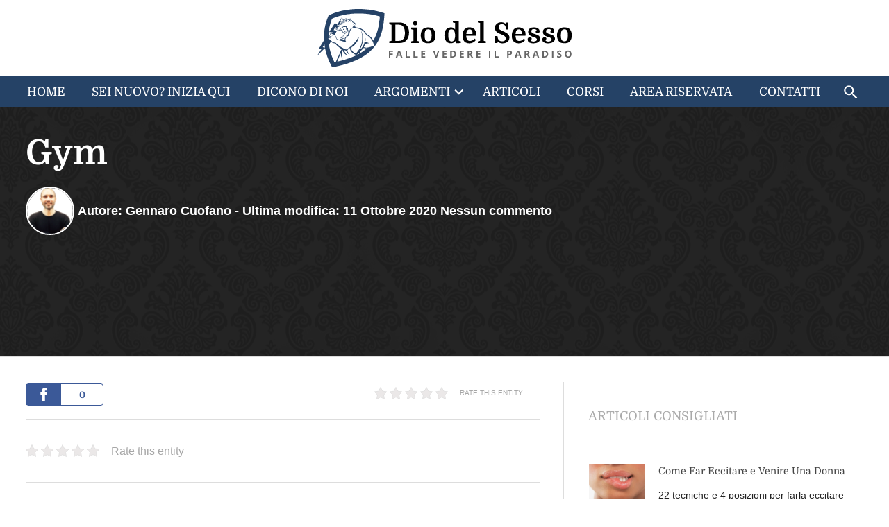

--- FILE ---
content_type: text/html; charset=UTF-8
request_url: https://diodelsesso.net/vocabulary/gym/
body_size: 175765
content:
<!doctype html>
<html lang="it-IT" class="no-js" dir="ltr">
<head>
    <meta charset="UTF-8">
    <meta http-equiv="x-ua-compatible" content="ie=edge">
    <title>
        Gym - Dio del Sesso | Dio del Sesso    </title>

    <meta name="viewport" content="width=device-width, initial-scale=1">

    <link rel="profile" href="http://gmpg.org/xfn/11">
    <link rel="pingback" href="https://diodelsesso.net/xmlrpc.php">

    <meta name='robots' content='index, follow, max-image-preview:large, max-snippet:-1, max-video-preview:-1' />

	<!-- This site is optimized with the Yoast SEO plugin v19.4 - https://yoast.com/wordpress/plugins/seo/ -->
	<link rel="canonical" href="https://diodelsesso.net/vocabulary/gym/" />
	<meta property="og:locale" content="it_IT" />
	<meta property="og:type" content="article" />
	<meta property="og:title" content="Gym - Dio del Sesso" />
	<meta property="og:description" content="Rate this entity" />
	<meta property="og:url" content="http://diodelsesso.net/vocabulary/gym/" />
	<meta property="og:site_name" content="Dio del Sesso" />
	<meta property="article:publisher" content="https://www.facebook.com/diodelsesso.net/" />
	<meta name="twitter:card" content="summary" />
	<script type="application/ld+json" class="yoast-schema-graph">{"@context":"https://schema.org","@graph":[{"@type":"WebSite","@id":"https://diodelsesso.net/#website","url":"https://diodelsesso.net/","name":"Dio del Sesso","description":"","potentialAction":[{"@type":"SearchAction","target":{"@type":"EntryPoint","urlTemplate":"https://diodelsesso.net/?s={search_term_string}"},"query-input":"required name=search_term_string"}],"inLanguage":"it-IT"},{"@type":"WebPage","@id":"https://diodelsesso.net/vocabulary/gym/","url":"https://diodelsesso.net/vocabulary/gym/","name":"Gym - Dio del Sesso","isPartOf":{"@id":"https://diodelsesso.net/#website"},"datePublished":"2020-10-11T14:36:57+00:00","dateModified":"2020-10-11T14:36:57+00:00","breadcrumb":{"@id":"https://diodelsesso.net/vocabulary/gym/#breadcrumb"},"inLanguage":"it-IT","potentialAction":[{"@type":"ReadAction","target":["https://diodelsesso.net/vocabulary/gym/"]}]},{"@type":"BreadcrumbList","@id":"https://diodelsesso.net/vocabulary/gym/#breadcrumb","itemListElement":[{"@type":"ListItem","position":1,"name":"Home","item":"https://diodelsesso.net/"},{"@type":"ListItem","position":2,"name":"Vocabolario","item":"https://diodelsesso.net/vocabulary/"},{"@type":"ListItem","position":3,"name":"Gym"}]}]}</script>
	<!-- / Yoast SEO plugin. -->


<link rel='dns-prefetch' href='//s.w.org' />
<link rel='stylesheet' id='kk-star-ratings-css'  href='https://diodelsesso.net/wp-content/plugins/kk-star-ratings/public/css/kk-star-ratings.css' type='text/css' media='all' />
<style id='kk-star-ratings-inline-css' type='text/css'>
.kk-star-ratings .kksr-stars .kksr-star {
        margin-right: 4px;
    }
    [dir="rtl"] .kk-star-ratings .kksr-stars .kksr-star {
        margin-left: 4px;
        margin-right: 0;
    }
</style>
<link rel='stylesheet' id='ml-style-css'  href='https://diodelsesso.net/wp-content/themes/diodelsesso/css/style-6e2339b280.min.css' type='text/css' media='all' />
<script type='text/javascript' src='https://diodelsesso.net/wp-includes/js/jquery/jquery.min.js' id='jquery-core-js'></script>
<script type='text/javascript' src='https://diodelsesso.net/wp-includes/js/jquery/jquery-migrate.min.js' id='jquery-migrate-js'></script>
<link rel="https://api.w.org/" href="https://diodelsesso.net/wp-json/" /><link rel="alternate" type="application/json" href="https://diodelsesso.net/wp-json/wp/v2/entities/20928" /><link rel="EditURI" type="application/rsd+xml" title="RSD" href="https://diodelsesso.net/xmlrpc.php?rsd" />
<link rel="wlwmanifest" type="application/wlwmanifest+xml" href="https://diodelsesso.net/wp-includes/wlwmanifest.xml" /> 

<link rel='shortlink' href='https://diodelsesso.net/?p=20928' />
<link rel="alternate" type="application/json+oembed" href="https://diodelsesso.net/wp-json/oembed/1.0/embed?url=https%3A%2F%2Fdiodelsesso.net%2Fvocabulary%2Fgym%2F" />
<link rel="alternate" type="text/xml+oembed" href="https://diodelsesso.net/wp-json/oembed/1.0/embed?url=https%3A%2F%2Fdiodelsesso.net%2Fvocabulary%2Fgym%2F&#038;format=xml" />
        <script type="application/ld+json" id="wl-jsonld">[{"@context":"http:\/\/schema.org","@id":"http:\/\/data.wordlift.io\/wl01294\/entity\/gym","@type":"Thing","description":"","name":"Gym","sameAs":["http:\/\/rdf.freebase.com\/ns\/m.016yx7","http:\/\/dbpedia.org\/resource\/Gym"],"url":"https:\/\/diodelsesso.net\/vocabulary\/gym\/"}]</script>
		
    <link rel="apple-touch-icon" sizes="180x180" href="https://diodelsesso.net/apple-touch-icon.png">
    <link rel="icon" type="image/png" sizes="32x32" href="https://diodelsesso.net/favicon-32x32.png">
    <link rel="icon" type="image/png" sizes="16x16" href="https://diodelsesso.net/favicon-16x16.png">
    <link rel="manifest" href="https://diodelsesso.net/site.webmanifest">
    <link rel="mask-icon" href="https://diodelsesso.net/safari-pinned-tab.svg" color="#d40a19">
    <meta name="msapplication-TileColor" content="#d40a19">
    <meta name="theme-color" content="#d40a19">

    <meta property="fb:app_id" content="419388518450657">
    <meta property="fb:admins" content="1346270717">

    <link rel="preload" href="https://diodelsesso.net/wp-content/themes/diodelsesso/css/fonts/Domine-Regular-subset.woff2" as="font" type="font/woff2" crossorigin>
    <link rel="preload" href="https://diodelsesso.net/wp-content/themes/diodelsesso/css/fonts/Domine-Bold-subset.woff2" as="font" type="font/woff2" crossorigin>

    <style>
        body {
			font-family: -apple-system, BlinkMacSystemFont, 'Segoe UI', Roboto, Helvetica, Arial, sans-serif, 'Apple Color Emoji', 'Segoe UI Emoji', 'Segoe UI Symbol';
        }

		@font-face {
			font-family: Domine;
			src: url("https://diodelsesso.net/wp-content/themes/diodelsesso/css/fonts/Domine-Regular-subset.woff2") format("woff2");
			font-display: swap;
		}
		@font-face {
			font-family: Domine;
			src: url("https://diodelsesso.net/wp-content/themes/diodelsesso/css/fonts/Domine-Bold-subset.woff2") format("woff2");
			font-weight: 700;
			font-display: swap;
		}

		.fonts-loaded h1,
		.fonts-loaded h1 strong,
		.fonts-loaded h2,
		.fonts-loaded h2 strong,
		.fonts-loaded .fastlink__title,
		.fonts-loaded .awards,
		.fonts-loaded .page__body h2,
		.fonts-loaded .page__body h3,
		.fonts-loaded .page__body h4,
		.fonts-loaded .post__body h2,
		.fonts-loaded .post__body h3,
		.fonts-loaded .post__body h4,
		.fonts-loaded .respond h3,
		.fonts-loaded .social__count {
			font-family: Domine, sans-serif;
			font-weight: 700;
		}

		.fonts-loaded h3,
		.fonts-loaded h4,
		.fonts-loaded h5,
		.fonts-loaded h6,
		.fonts-loaded .menu {
			font-family: Domine, sans-serif;
			font-weight: 400;
		}
    </style>

    <script>
        var templateUrl = 'https://diodelsesso.net/wp-content/themes/diodelsesso';
        var isFrontPage = false;

        function loadScript(e){var t="script",a=document.createElement(t),n=document.getElementsByTagName(t)[0];a.src=e,a.async=1,n.parentNode.insertBefore(a,n)}document.getElementsByTagName("html")[0].className+=" js";
!function(o){sessionStorage.fontsLoadedFoutWithClass?o.documentElement.className+=" fonts-loaded":"fonts"in o&&Promise.all([o.fonts.load("1em Domine"),o.fonts.load("700 1em Domine")]).then(function(){o.documentElement.className+=" fonts-loaded",sessionStorage.fontsLoadedFoutWithClass=!0})}(document);
!function(e,t,n){var r=[],s=[],i={_version:"3.3.1",_config:{classPrefix:"",enableClasses:!0,enableJSClass:!0,usePrefixes:!0},_q:[],on:function(e,t){var n=this;setTimeout(function(){t(n[e])},0)},addTest:function(e,t,n){s.push({name:e,fn:t,options:n})},addAsyncTest:function(e){s.push({name:null,fn:e})}},o=function(){};function a(e,t){return typeof e===t}o.prototype=i,(o=new o).addTest("svg",!!t.createElementNS&&!!t.createElementNS("http://www.w3.org/2000/svg","svg").createSVGRect);var l=t.documentElement,f="svg"===l.nodeName.toLowerCase();var u=i._config.usePrefixes?"Moz O ms Webkit".toLowerCase().split(" "):[];function d(e){return e.replace(/([a-z])-([a-z])/g,function(e,t,n){return t+n.toUpperCase()}).replace(/^-/,"")}i._domPrefixes=u;var p="CSS"in e&&"supports"in e.CSS,c="supportsCSS"in e;function m(){return"function"!=typeof t.createElement?t.createElement(arguments[0]):f?t.createElementNS.call(t,"http://www.w3.org/2000/svg",arguments[0]):t.createElement.apply(t,arguments)}function h(e,n,r,s){var i,o,a,u,d="modernizr",p=m("div"),c=function(){var e=t.body;return e||((e=m(f?"svg":"body")).fake=!0),e}();if(parseInt(r,10))for(;r--;)(a=m("div")).id=s?s[r]:d+(r+1),p.appendChild(a);return(i=m("style")).type="text/css",i.id="s"+d,(c.fake?c:p).appendChild(i),c.appendChild(p),i.styleSheet?i.styleSheet.cssText=e:i.appendChild(t.createTextNode(e)),p.id=d,c.fake&&(c.style.background="",c.style.overflow="hidden",u=l.style.overflow,l.style.overflow="hidden",l.appendChild(c)),o=n(p,e),c.fake?(c.parentNode.removeChild(c),l.style.overflow=u,l.offsetHeight):p.parentNode.removeChild(p),!!o}o.addTest("supports",p||c);var v,g=(v=e.matchMedia||e.msMatchMedia)?function(e){var t=v(e);return t&&t.matches||!1}:function(t){var n=!1;return h("@media "+t+" { #modernizr { position: absolute; } }",function(t){n="absolute"==(e.getComputedStyle?e.getComputedStyle(t,null):t.currentStyle).position}),n};i.mq=g;var y,w,S,C,x,b=i.testStyles=h;(y=navigator.userAgent,w=y.match(/applewebkit\/([0-9]+)/gi)&&parseFloat(RegExp.$1),S=y.match(/w(eb)?osbrowser/gi),C=y.match(/windows phone/gi)&&y.match(/iemobile\/([0-9])+/gi)&&parseFloat(RegExp.$1)>=9,x=w<533&&y.match(/android/gi),S||x||C)?o.addTest("fontface",!1):b('@font-face {font-family:"font";src:url("https://")}',function(e,n){var r=t.getElementById("smodernizr"),s=r.sheet||r.styleSheet,i=s?s.cssRules&&s.cssRules[0]?s.cssRules[0].cssText:s.cssText||"":"",a=/src/i.test(i)&&0===i.indexOf(n.split(" ")[0]);o.addTest("fontface",a)}),b("#modernizr { height: 50vh; }",function(t){var n=parseInt(e.innerHeight/2,10),r=parseInt((e.getComputedStyle?getComputedStyle(t,null):t.currentStyle).height,10);o.addTest("cssvhunit",r==n)}),b("#modernizr { width: 50vw; }",function(t){var n=parseInt(e.innerWidth/2,10),r=parseInt((e.getComputedStyle?getComputedStyle(t,null):t.currentStyle).width,10);o.addTest("cssvwunit",r==n)});var T=i._config.usePrefixes?"Moz O ms Webkit".split(" "):[];i._cssomPrefixes=T;var _=function(t){var r,s=prefixes.length,i=e.CSSRule;if(void 0===i)return n;if(!t)return!1;if((r=(t=t.replace(/^@/,"")).replace(/-/g,"_").toUpperCase()+"_RULE")in i)return"@"+t;for(var o=0;o<s;o++){var a=prefixes[o];if(a.toUpperCase()+"_"+r in i)return"@-"+a.toLowerCase()+"-"+t}return!1};function z(e,t){return function(){return e.apply(t,arguments)}}i.atRule=_;var E={elem:m("modernizr")};o._q.push(function(){delete E.elem});var P={style:E.elem.style};function N(e){return e.replace(/([A-Z])/g,function(e,t){return"-"+t.toLowerCase()}).replace(/^ms-/,"-ms-")}function R(t,r,s,i){if(i=!a(i,"undefined")&&i,!a(s,"undefined")){var o=function(t,r){var s=t.length;if("CSS"in e&&"supports"in e.CSS){for(;s--;)if(e.CSS.supports(N(t[s]),r))return!0;return!1}if("CSSSupportsRule"in e){for(var i=[];s--;)i.push("("+N(t[s])+":"+r+")");return h("@supports ("+(i=i.join(" or "))+") { #modernizr { position: absolute; } }",function(e){return"absolute"==getComputedStyle(e,null).position})}return n}(t,s);if(!a(o,"undefined"))return o}for(var l,f,u,p,c,v=["modernizr","tspan"];!P.style;)l=!0,P.modElem=m(v.shift()),P.style=P.modElem.style;function g(){l&&(delete P.style,delete P.modElem)}for(u=t.length,f=0;f<u;f++)if(p=t[f],c=P.style[p],~(""+p).indexOf("-")&&(p=d(p)),P.style[p]!==n){if(i||a(s,"undefined"))return g(),"pfx"!=r||p;try{P.style[p]=s}catch(e){}if(P.style[p]!=c)return g(),"pfx"!=r||p}return g(),!1}o._q.unshift(function(){delete P.style});i.testProp=function(e,t,r){return R([e],n,t,r)};function k(e,t,n,r,s){var i=e.charAt(0).toUpperCase()+e.slice(1),o=(e+" "+T.join(i+" ")+i).split(" ");return a(t,"string")||a(t,"undefined")?R(o,t,r,s):function(e,t,n){var r;for(var s in e)if(e[s]in t)return!1===n?e[s]:a(r=t[e[s]],"function")?z(r,n||t):r;return!1}(o=(e+" "+u.join(i+" ")+i).split(" "),t,n)}i.testAllProps=k;i.prefixed=function(e,t,n){return 0===e.indexOf("@")?_(e):(-1!=e.indexOf("-")&&(e=d(e)),t?k(e,t,n):k(e,"pfx"))};function A(e,t,r){return k(e,n,n,t,r)}i.testAllProps=A,o.addTest("cssanimations",A("animationName","a",!0)),o.addTest("overflowscrolling",A("overflowScrolling","touch",!0)),o.addTest("csstransforms",function(){return-1===navigator.userAgent.indexOf("Android 2.")&&A("transform","scale(1)",!0)}),o.addTest("csstransforms3d",function(){var e=!!A("perspective","1px",!0),t=o._config.usePrefixes;if(e&&(!t||"webkitPerspective"in l.style)){var n;o.supports?n="@supports (perspective: 1px)":(n="@media (transform-3d)",t&&(n+=",(-webkit-transform-3d)")),b("#modernizr{width:0;height:0}"+(n+="{#modernizr{width:7px;height:18px;margin:0;padding:0;border:0}}"),function(t){e=7===t.offsetWidth&&18===t.offsetHeight})}return e}),o.addTest("csstransitions",A("transition","all",!0)),function(){var e,t,n,i,l,f;for(var u in s)if(s.hasOwnProperty(u)){if(e=[],(t=s[u]).name&&(e.push(t.name.toLowerCase()),t.options&&t.options.aliases&&t.options.aliases.length))for(n=0;n<t.options.aliases.length;n++)e.push(t.options.aliases[n].toLowerCase());for(i=a(t.fn,"function")?t.fn():t.fn,l=0;l<e.length;l++)1===(f=e[l].split(".")).length?o[f[0]]=i:(!o[f[0]]||o[f[0]]instanceof Boolean||(o[f[0]]=new Boolean(o[f[0]])),o[f[0]][f[1]]=i),r.push((i?"":"no-")+f.join("-"))}}(),function(e){var t=l.className,n=o._config.classPrefix||"";if(f&&(t=t.baseVal),o._config.enableJSClass){var r=new RegExp("(^|\\s)"+n+"no-js(\\s|$)");t=t.replace(r,"$1"+n+"js$2")}o._config.enableClasses&&(t+=" "+n+e.join(" "+n),f?l.className.baseVal=t:l.className=t)}(r),delete i.addTest,delete i.addAsyncTest;for(var O=0;O<o._q.length;O++)o._q[O]();e.Modernizr=o}(window,document);    </script>

    <script>
        var fbAppId = '419388518450657';
        var fbLang = 'it_IT';

        window.fbAsyncInit = function() {
            FB.init({
                appId            : '419388518450657',
                autoLogAppEvents : true,
                xfbml            : true,
                version          : 'v4.0'
            });
        };
    </script>
    <script async defer src="https://connect.facebook.net/it_IT/sdk.js"></script>

    <!-- Google Tag Manager -->
<script>(function(w,d,s,l,i){w[l]=w[l]||[];w[l].push({'gtm.start':
new Date().getTime(),event:'gtm.js'});var f=d.getElementsByTagName(s)[0],
j=d.createElement(s),dl=l!='dataLayer'?'&l='+l:'';j.async=true;j.src=
'https://www.googletagmanager.com/gtm.js?id='+i+dl;f.parentNode.insertBefore(j,f);
})(window,document,'script','dataLayer','GTM-NS8D7S9');</script>
<!-- End Google Tag Manager -->
<style type="text/css" id="tve_global_variables">:root{--tcb-color-0:rgb(0, 0, 0);--tcb-color-0-h:0;--tcb-color-0-s:0%;--tcb-color-0-l:0%;--tcb-color-0-a:1;--tcb-background-author-image:url(https://secure.gravatar.com/avatar/b187c2a75de8122863a33242993435a8?s=256&d=mm&r=g);--tcb-background-user-image:url();--tcb-background-featured-image-thumbnail:url(https://diodelsesso.net/wp-content/plugins/thrive-leads/tcb/editor/css/images/featured_image.png);}</style><style type="text/css">.recentcomments a{display:inline !important;padding:0 !important;margin:0 !important;}</style><style type="text/css" id="thrive-default-styles"></style></head>

<body class="single postid-20928">
        <div id="fb-root"></div>


<div class="display--none">
    <svg width="0" height="0" style="position:absolute"><symbol viewBox="0 0 24 24" id="icons--add" xmlns="http://www.w3.org/2000/svg"><path d="M0 0h24v24H0z" fill="none"/><path d="M19 13h-6v6h-2v-6H5v-2h6V5h2v6h6v2z"/></symbol><symbol viewBox="0 0 24 24" id="icons--arrow-left" xmlns="http://www.w3.org/2000/svg"><path d="M0 0h24v24H0z" fill="none"/><path d="M20 11H7.83l5.59-5.59L12 4l-8 8 8 8 1.41-1.41L7.83 13H20v-2z"/></symbol><symbol viewBox="0 0 24 24" id="icons--arrow-right" xmlns="http://www.w3.org/2000/svg"><path d="M0 0h24v24H0z" fill="none"/><path d="M12 4l-1.41 1.41L16.17 11H4v2h12.17l-5.58 5.59L12 20l8-8z"/></symbol><symbol viewBox="0 0 24 24" id="icons--audio" xmlns="http://www.w3.org/2000/svg"><path d="M0 0h24v24H0z" fill="none"/><path d="M12 14c1.66 0 2.99-1.34 2.99-3L15 5c0-1.66-1.34-3-3-3S9 3.34 9 5v6c0 1.66 1.34 3 3 3zm5.3-3c0 3-2.54 5.1-5.3 5.1S6.7 14 6.7 11H5c0 3.41 2.72 6.23 6 6.72V21h2v-3.28c3.28-.48 6-3.3 6-6.72h-1.7z"/></symbol><symbol viewBox="0 0 24 24" id="icons--check" xmlns="http://www.w3.org/2000/svg"><path d="M0 0h24v24H0z" fill="none"/><path d="M9 16.17L4.83 12l-1.42 1.41L9 19 21 7l-1.41-1.41z"/></symbol><symbol viewBox="0 0 24 24" id="icons--chevron-down" xmlns="http://www.w3.org/2000/svg"><path d="M0-.75h24v24H0z" fill="none"/><path d="M7.41 7.84L12 12.42l4.59-4.58L18 9.25l-6 6-6-6z"/></symbol><symbol viewBox="0 0 24 24" id="icons--chevron-left" xmlns="http://www.w3.org/2000/svg"><path d="M0-.5h24v24H0z" fill="none"/><path d="M15.41 16.09l-4.58-4.59 4.58-4.59L14 5.5l-6 6 6 6z"/></symbol><symbol viewBox="0 0 24 24" id="icons--chevron-right" xmlns="http://www.w3.org/2000/svg"><path d="M0-.25h24v24H0z" fill="none"/><path d="M8.59 16.34l4.58-4.59-4.58-4.59L10 5.75l6 6-6 6z"/></symbol><symbol viewBox="0 0 24 24" id="icons--chevron-up" xmlns="http://www.w3.org/2000/svg"><path d="M0 0h24v24H0z" fill="none"/><path d="M7.41 15.41L12 10.83l4.59 4.58L18 14l-6-6-6 6z"/></symbol><symbol viewBox="0 0 24 24" id="icons--clear" xmlns="http://www.w3.org/2000/svg"><path d="M0 0h24v24H0z" fill="none"/><path d="M19 6.41L17.59 5 12 10.59 6.41 5 5 6.41 10.59 12 5 17.59 6.41 19 12 13.41 17.59 19 19 17.59 13.41 12z"/></symbol><symbol viewBox="0 0 24 24" id="icons--email" xmlns="http://www.w3.org/2000/svg"><path d="M0 0h24v24H0z" fill="none"/><path d="M20 4H4c-1.1 0-1.99.9-1.99 2L2 18c0 1.1.9 2 2 2h16c1.1 0 2-.9 2-2V6c0-1.1-.9-2-2-2zm0 4l-8 5-8-5V6l8 5 8-5v2z"/></symbol><symbol viewBox="0 0 24 24" id="icons--facebook" xmlns="http://www.w3.org/2000/svg"><path d="M0 0h24v24H0z" fill="none"/><path d="M9.75 9H7.5v3h2.25v9h3.75v-9h2.73l.27-3h-3V7.75c0-.72.14-1 .84-1h2.16V3h-2.86c-2.7 0-3.89 1.19-3.89 3.46V9z"/></symbol><symbol viewBox="0 0 24 24" id="icons--feed" xmlns="http://www.w3.org/2000/svg"><path d="M0 0h24v24H0z" fill="none"/><circle cx="6.18" cy="17.82" r="2.18"/><path d="M4 4.44v2.83c7.03 0 12.73 5.7 12.73 12.73h2.83c0-8.59-6.97-15.56-15.56-15.56zm0 5.66v2.83c3.9 0 7.07 3.17 7.07 7.07h2.83c0-5.47-4.43-9.9-9.9-9.9z"/></symbol><symbol viewBox="0 0 24 24" id="icons--google-plus" xmlns="http://www.w3.org/2000/svg"><path d="M0 0h24v24H0z" fill="none"/><path d="M8.25 11.25V13h3a2.84 2.84 0 01-3 2.27 3.32 3.32 0 010-6.63 3 3 0 012.09.81l1.42-1.37a5 5 0 00-3.51-1.33 5.25 5.25 0 000 10.5 4.84 4.84 0 005-5.13 4.82 4.82 0 00-.08-.87h-5zM21 12.75h-2.25V15h-1.5v-2.25H15v-1.5h2.25V9h1.5v2.25H21v1.5z"/></symbol><symbol viewBox="0 0 24 24" id="icons--menu" xmlns="http://www.w3.org/2000/svg"><path d="M0 0h24v24H0z" fill="none"/><path d="M3 18h18v-2H3v2zm0-5h18v-2H3v2zm0-7v2h18V6H3z"/></symbol><symbol viewBox="0 0 24 24" id="icons--person" xmlns="http://www.w3.org/2000/svg"><path d="M0 0h24v24H0z" fill="none"/><path d="M16.5 12c1.38 0 2.49-1.12 2.49-2.5S17.88 7 16.5 7a2.5 2.5 0 000 5zM9 11c1.66 0 2.99-1.34 2.99-3S10.66 5 9 5C7.34 5 6 6.34 6 8s1.34 3 3 3zm7.5 3c-1.83 0-5.5.92-5.5 2.75V19h11v-2.25c0-1.83-3.67-2.75-5.5-2.75zM9 13c-2.33 0-7 1.17-7 3.5V19h7v-2.25c0-.85.33-2.34 2.37-3.47C10.5 13.1 9.66 13 9 13z"/></symbol><symbol viewBox="0 0 24 24" id="icons--play" xmlns="http://www.w3.org/2000/svg"><path d="M0 0h24v24H0z" fill="none"/><path d="M8 5v14l11-7z"/></symbol><symbol viewBox="0 0 24 24" id="icons--radio" xmlns="http://www.w3.org/2000/svg"><path d="M0 0h24v24H0z" fill="none"/><path d="M3.24 6.15C2.51 6.43 2 7.17 2 8v12a2 2 0 002 2h16a2 2 0 002-2V8c0-1.11-.89-2-2-2H8.3l8.26-3.34L15.88 1 3.24 6.15zM7 20c-1.66 0-3-1.34-3-3s1.34-3 3-3 3 1.34 3 3-1.34 3-3 3zm13-8h-2v-2h-2v2H4V8h16v4z"/></symbol><symbol viewBox="0 0 24 24" id="icons--search" xmlns="http://www.w3.org/2000/svg"><path d="M0 0h24v24H0z" fill="none"/><path d="M15.5 14h-.79l-.28-.27A6.471 6.471 0 0016 9.5 6.5 6.5 0 109.5 16c1.61 0 3.09-.59 4.23-1.57l.27.28v.79l5 4.99L20.49 19l-4.99-5zm-6 0C7.01 14 5 11.99 5 9.5S7.01 5 9.5 5 14 7.01 14 9.5 11.99 14 9.5 14z"/></symbol><symbol viewBox="0 0 24 24" id="icons--star" xmlns="http://www.w3.org/2000/svg"><path d="M0 0h24v24H0z" fill="none"/><path d="M12 17.27L18.18 21l-1.64-7.03L22 9.24l-7.19-.61L12 2 9.19 8.63 2 9.24l5.46 4.73L5.82 21z"/></symbol><symbol viewBox="0 0 24 24" id="icons--twitter" xmlns="http://www.w3.org/2000/svg"><path d="M0 0h24v24H0z" fill="none"/><path d="M21 6.42a7.37 7.37 0 01-2.12.58 3.7 3.7 0 001.62-2 7.4 7.4 0 01-2.35.9 3.7 3.7 0 00-6.29 3.37 10.48 10.48 0 01-7.61-3.91 3.7 3.7 0 001.15 4.93 3.68 3.68 0 01-1.67-.46 3.7 3.7 0 003 3.67 3.7 3.7 0 01-1.73.06 3.7 3.7 0 003.45 2.56A7.43 7.43 0 013 17.66a10.5 10.5 0 0016.16-9.33A7.52 7.52 0 0021 6.42z"/></symbol><symbol viewBox="0 0 24 24" id="icons--video" xmlns="http://www.w3.org/2000/svg"><path d="M0 0h24v24H0z" fill="none"/><path d="M17 10.5V7c0-.55-.45-1-1-1H4c-.55 0-1 .45-1 1v10c0 .55.45 1 1 1h12c.55 0 1-.45 1-1v-3.5l4 4v-11l-4 4z"/></symbol><symbol viewBox="0 0 24 24" id="icons--whatsapp" xmlns="http://www.w3.org/2000/svg"><path d="M0 0h24v24H0z" fill="none"/><path d="M18.35 5.62a8.92 8.92 0 00-14 10.76L3 21l4.73-1.24A8.91 8.91 0 0012 20.85a8.92 8.92 0 006.35-15.23zM12 19.34a7.4 7.4 0 01-3.77-1l-.23-.2-2.81.74.75-2.74-.18-.28A7.41 7.41 0 1112 19.34zm4.07-5.55c-.22-.11-1.32-.65-1.52-.73a.35.35 0 00-.5.11c-.15.22-.58.73-.71.87a.34.34 0 01-.48.06A6.09 6.09 0 0111.1 13a6.72 6.72 0 01-1.24-1.54A.32.32 0 0110 11c.1-.1.22-.26.33-.39a1.52 1.52 0 00.22-.37.41.41 0 000-.39c-.11-.12-.55-1.21-.74-1.66a.44.44 0 00-.5-.38h-.43a.82.82 0 00-.59.28 2.5 2.5 0 00-.78 1.86 4.33 4.33 0 00.91 2.31 9.93 9.93 0 003.81 3.37 12.81 12.81 0 001.27.47 3.05 3.05 0 001.4.09 2.3 2.3 0 001.5-1.06 1.86 1.86 0 00.13-1.13 1.13 1.13 0 00-.43-.21z"/></symbol><symbol viewBox="0 0 24 24" id="icons--youtube" xmlns="http://www.w3.org/2000/svg"><path d="M0 0h24v24H0z" fill="none"/><path d="M17.71 5.39C15 5.2 9 5.2 6.29 5.39 3.37 5.59 3 7.35 3 12s.36 6.41 3.29 6.61c2.7.18 8.72.18 11.42 0 2.92-.2 3.27-2 3.29-6.61s-.36-6.41-3.29-6.61zM9.75 15V9l6 3z"/><path d="M0 0h24v24H0V0z" fill="none"/></symbol><symbol viewBox="0 0 220 46" id="logo" xmlns="http://www.w3.org/2000/svg"><path d="M59 38.17h-1.27v-6.06h3.48v1.05H59v1.56h2.06v1.05H59zm9.14 0l-.44-1.44h-2.21L65 38.17h-1.34l2.14-6.09h1.57l2.15 6.09zm-.75-2.52l-.69-2.22c-.05-.17-.09-.31-.11-.41q-.14.53-.79 2.63zm4.93 2.52v-6.06h1.29v5h2.46v1.06zm6.84 0v-6.06h1.29v5h2.45v1.06zm10.32 0H86v-6.06h3.5v1.05h-2.22v1.33h2.05v1.05h-2.05v1.56h2.21zm11-6.06h1.3l-2.06 6.07h-1.4l-2.06-6.07h1.3l1.14 3.61c.06.21.13.46.2.75s.11.48.13.59a10.66 10.66 0 01.31-1.34zm7.59 6.06h-3.5v-6.06h3.5v1.05h-2.21v1.33h2.05v1.05h-2.05v1.56h2.21zm8.33-3.09a3 3 0 01-.85 2.29 3.48 3.48 0 01-2.46.8h-1.72v-6.06h1.91a3.21 3.21 0 012.31.79 2.88 2.88 0 01.81 2.18zm-1.34 0q0-2-1.73-2h-.68v4h.55q1.86.03 1.87-1.96zm8.13 3.09h-3.49v-6.06h3.49v1.05H121v1.33h2v1.05h-2v1.56h2.21zm4.58-2.32v2.33h-1.29v-6.07h1.77a3 3 0 011.83.45 1.8 1.8 0 01.3 2.32 2 2 0 01-.83.65q1.37 2 1.79 2.64h-1.44l-1.45-2.33zm0-1h.42a1.59 1.59 0 00.9-.2.72.72 0 00.29-.64.66.66 0 00-.3-.61 1.79 1.79 0 00-.92-.18h-.39zm9.85 3.32h-3.49v-6.06h3.49v1.05h-2.21v1.33h2.05v1.05h-2.05v1.56h2.21zm7.54 0v-6.06h1.29v6.07zm4.84 0v-6.06h1.29v5h2.46v1.06zM165.27 34a1.86 1.86 0 01-.61 1.5 2.62 2.62 0 01-1.74.52h-.55v2.16h-1.29v-6.07H163a2.58 2.58 0 011.68.48 1.73 1.73 0 01.59 1.41zm-2.91 1h.42a1.41 1.41 0 00.89-.23.82.82 0 00.33-.77.84.84 0 00-.25-.67 1.16 1.16 0 00-.77-.22h-.59zm9.8 3.17l-.44-1.44h-2.21l-.44 1.44h-1.39l2.14-6.09h1.57l2.15 6.09zm-.75-2.52l-.69-2.22c-.05-.17-.09-.31-.11-.41q-.14.53-.78 2.63zm6.22.2v2.33h-1.29v-6.07h1.77a3 3 0 011.83.45 1.8 1.8 0 01.3 2.32 2 2 0 01-.83.65q1.37 2 1.79 2.64h-1.43l-1.45-2.33zm0-1h.37a1.59 1.59 0 00.9-.2.72.72 0 00.29-.64.66.66 0 00-.3-.61 1.79 1.79 0 00-.92-.18h-.39zm10.07 3.32l-.44-1.44H185l-.44 1.44h-1.39l2.14-6.09h1.57l2.15 6.09zm-.7-2.52l-.69-2.22c-.05-.17-.09-.31-.11-.41q-.14.53-.78 2.63zm9.91-.57a3 3 0 01-.85 2.29 3.48 3.48 0 01-2.46.8h-1.72v-6.06h1.91a3.21 3.21 0 012.31.79 2.88 2.88 0 01.81 2.18zm-1.34 0q0-2-1.73-2h-.69v4h.55q1.88.03 1.88-1.96zm4.63 3.09v-6.06h1.29v6.07zm8.43-1.68a1.57 1.57 0 01-.59 1.29 2.56 2.56 0 01-1.65.47 3.87 3.87 0 01-1.72-.37V36.7a7 7 0 001 .39 3.05 3.05 0 00.78.11 1.1 1.1 0 00.65-.16.55.55 0 00.23-.48.53.53 0 00-.1-.32A1.11 1.11 0 00207 36a7.57 7.57 0 00-.79-.41 3.73 3.73 0 01-.83-.5 1.87 1.87 0 01-.44-.56 1.59 1.59 0 01-.17-.75 1.57 1.57 0 01.54-1.27 2.27 2.27 0 011.49-.51 3.59 3.59 0 01.9.11 6.13 6.13 0 01.9.32l-.42 1a6.12 6.12 0 00-.8-.28 2.62 2.62 0 00-.62-.08.83.83 0 00-.56.17.56.56 0 00-.2.44.55.55 0 00.08.3.87.87 0 00.25.24 7.81 7.81 0 00.82.43 3.26 3.26 0 011.17.82 1.59 1.59 0 01.31 1.02zm8.64-1.36a3.29 3.29 0 01-.75 2.32 3.24 3.24 0 01-4.28 0 3.3 3.3 0 01-.75-2.32 3.26 3.26 0 01.75-2.31 2.8 2.8 0 012.15-.8 2.76 2.76 0 012.14.8 3.3 3.3 0 01.74 2.31zm-4.43 0a2.54 2.54 0 00.39 1.53 1.35 1.35 0 001.15.51q1.54 0 1.54-2t-1.53-2.05a1.36 1.36 0 00-1.16.52 2.53 2.53 0 00-.39 1.49z" fill="#666"/><path d="M67.14 9.54a7.79 7.79 0 015.8 2.1 8 8 0 011.8 3 11.06 11.06 0 01.63 3.75 11.71 11.71 0 01-.65 4 8.47 8.47 0 01-1.85 3.08A6.3 6.3 0 0170.36 27a10.13 10.13 0 01-3.45.53H58v-1.44l2.1-.52V11.51L58 11V9.54zm-.67 16.13a5.77 5.77 0 002.3-.41A4.08 4.08 0 0070.36 24a5.86 5.86 0 001-2.16 12.41 12.41 0 00.35-3.16 9.08 9.08 0 00-1.37-5.43 4.24 4.24 0 00-1.69-1.39 5.9 5.9 0 00-2.46-.46h-2.85v14.26zm10.74-10.23V14h5.1v11.66l1.92.47v1.4h-7v-1.4l1.93-.47v-9.75zm1.65-5.2a1.78 1.78 0 01.49-1.3 1.81 1.81 0 011.36-.5 1.85 1.85 0 011.38.5 1.76 1.76 0 01.5 1.3 1.74 1.74 0 01-.49 1.29 1.88 1.88 0 01-1.39.49 1.83 1.83 0 01-1.37-.49 1.77 1.77 0 01-.48-1.29zm19.78 10.55a9.64 9.64 0 01-.46 3 6.35 6.35 0 01-1.34 2.36 4.65 4.65 0 01-2 1.25 10.09 10.09 0 01-5.45 0 4.65 4.65 0 01-2-1.25 6.34 6.34 0 01-1.29-2.35 10 10 0 010-6 6.35 6.35 0 011.34-2.36 4.66 4.66 0 012-1.25 10.09 10.09 0 015.45 0 4.66 4.66 0 012 1.25 6.36 6.36 0 011.34 2.36 9.65 9.65 0 01.41 2.99zm-8.77 4.33a3.09 3.09 0 004.55 0 8.41 8.41 0 00.8-4.33 8.41 8.41 0 00-.8-4.33 3.09 3.09 0 00-4.55 0 8.4 8.4 0 00-.8 4.33 8.4 8.4 0 00.79 4.32zm16.54-4.31a10.29 10.29 0 01.45-3.09 6 6 0 011.25-2.31 5.1 5.1 0 014-1.62 4.81 4.81 0 012.08.42 4.12 4.12 0 011.63 1.53V9.91l-1.92-.47V8h5.1v17.66l1.92.47v1.4l-4.62.25-.2-2a4.24 4.24 0 01-1.75 1.61 5.53 5.53 0 01-2.28.44 5.75 5.75 0 01-2.31-.41 4.44 4.44 0 01-1.59-1.16 6.56 6.56 0 01-1.25-2.27 9.7 9.7 0 01-.51-3.18zm9.38.07a11.11 11.11 0 00-.25-2.51 5.8 5.8 0 00-.6-1.64 2.54 2.54 0 00-2.3-1.25 3.28 3.28 0 00-1.22.25 1.89 1.89 0 00-1 .9 5.18 5.18 0 00-.49 1.64 15 15 0 00-.16 2.31 13.93 13.93 0 00.2 2.53 6.06 6.06 0 00.5 1.65 2.49 2.49 0 001 1 2.57 2.57 0 001.32.35 2.93 2.93 0 001.18-.26 2.27 2.27 0 001-.89 5.45 5.45 0 00.63-1.7 11.42 11.42 0 00.19-2.37zm9.8.26a7 7 0 00.5 2.83 2.8 2.8 0 002.75 1.78 5.28 5.28 0 002.2-.49 4.78 4.78 0 001.85-1.51l1.35 1a7.4 7.4 0 01-2.36 2.13 7.11 7.11 0 01-3.66.88 6.37 6.37 0 01-3.16-.74 4.87 4.87 0 01-2-2.16 6.73 6.73 0 01-.55-1.71 11.31 11.31 0 01-.17-2.06 8.21 8.21 0 011.6-5.41 5.63 5.63 0 014.58-1.91 7 7 0 012.45.41 5 5 0 013 3.05 7.18 7.18 0 01.41 2.51v.54c0 .18 0 .45-.06.84zm2.85-5.62q-2.58 0-2.83 4h5.5v-.65a3.92 3.92 0 00-.7-2.5 2.39 2.39 0 00-1.97-.86zm9.3-5.58l-1.92-.48V8h5.1v17.6l1.93.48v1.42h-7v-1.39l1.92-.48zm19.62 17.87a6.25 6.25 0 01-2.36-.41 4.7 4.7 0 01-1.76-1.31l-.28 1.45h-2.15v-6H153a7.71 7.71 0 00.39 2.13 4 4 0 00.84 1.42 3 3 0 001.24.79 5.06 5.06 0 001.61.24 3.94 3.94 0 002.28-.59 2.1 2.1 0 00.85-1.86 2.56 2.56 0 00-.33-1.33 3.33 3.33 0 00-.92-1 8.12 8.12 0 00-1.42-.81l-1.83-.8a21.66 21.66 0 01-2.09-1 6.66 6.66 0 01-1.54-1.1 4.17 4.17 0 01-1-1.4 4.94 4.94 0 01-.33-1.89 4.76 4.76 0 011.49-3.75 6.57 6.57 0 018 .08l.2-1.13h2.15v6h-2.17a5.64 5.64 0 00-.87-3.47 3.21 3.21 0 00-2.7-1.12q-2.83 0-2.83 2.67a2.86 2.86 0 00.19 1.1 2.1 2.1 0 00.63.81 5.81 5.81 0 001.15.71q.71.35 1.76.83 1.58.73 2.66 1.35a8.69 8.69 0 011.75 1.28 4.17 4.17 0 011 1.38 4.28 4.28 0 01.3 1.65A4.86 4.86 0 01163 25a4.48 4.48 0 01-1.31 1.59 5.75 5.75 0 01-2 1 9 9 0 01-2.33.22zm11.5-6.67a7 7 0 00.5 2.83 2.8 2.8 0 002.75 1.78 5.28 5.28 0 002.2-.49 4.78 4.78 0 001.85-1.51l1.35 1a7.4 7.4 0 01-2.36 2.13 7.11 7.11 0 01-3.66.88 6.37 6.37 0 01-3.16-.74 4.87 4.87 0 01-2-2.16 6.73 6.73 0 01-.55-1.71 11.31 11.31 0 01-.17-2.06 8.21 8.21 0 011.6-5.41 5.63 5.63 0 014.58-1.91 7 7 0 012.45.41 5 5 0 013 3.05 7.18 7.18 0 01.41 2.51v.54c0 .18 0 .45-.06.84zm2.85-5.62q-2.58 0-2.83 4h5.5v-.65a3.92 3.92 0 00-.7-2.5 2.39 2.39 0 00-1.97-.86zm12.9 10.74a5.26 5.26 0 001.17-.12 3.7 3.7 0 001-.35 1.88 1.88 0 00.65-.56 1.29 1.29 0 00.24-.76 1.33 1.33 0 00-.31-.87 2.74 2.74 0 00-.83-.65 7.41 7.41 0 00-1.15-.49l-1.29-.46a11.09 11.09 0 01-1.51-.56 5.45 5.45 0 01-1.33-.85 3.92 3.92 0 01-.94-1.21 3.65 3.65 0 01-.35-1.65 3.58 3.58 0 011.3-2.89 5.65 5.65 0 013.74-1.05 8 8 0 012.07.25 4.9 4.9 0 011.58.71 3.43 3.43 0 011 1.1 2.76 2.76 0 01.36 1.39 1.77 1.77 0 01-.46 1.33 1.73 1.73 0 01-1.26.45 1.86 1.86 0 01-1.25-.39 1.17 1.17 0 01-.45-.91 1.47 1.47 0 01.25-.81 1.62 1.62 0 01.65-.59 2.33 2.33 0 00-.94-.74 3.6 3.6 0 00-1.46-.26 2.66 2.66 0 00-1.75.49 1.69 1.69 0 00-.58 1.36 1.74 1.74 0 00.65 1.49 5.49 5.49 0 001.75.81q1 .3 2 .63a8.14 8.14 0 011.74.8 4 4 0 011.23 1.16 2.91 2.91 0 01.46 1.66 3.29 3.29 0 01-.46 1.74 3.88 3.88 0 01-1.28 1.28 6.51 6.51 0 01-1.91.79 9.76 9.76 0 01-2.37.28 6.78 6.78 0 01-3.74-.87 2.7 2.7 0 01-1.34-2.37 2.16 2.16 0 01.58-1.6 1.87 1.87 0 011.38-.58 2 2 0 011.11.34 1.09 1.09 0 01.51 1 1.59 1.59 0 01-.28.88 1.86 1.86 0 01-.62.63 2.44 2.44 0 00.83.75 3.2 3.2 0 001.61.27zm12.9 0a5.25 5.25 0 001.17-.12 3.72 3.72 0 001-.35 1.88 1.88 0 00.65-.56 1.29 1.29 0 00.24-.76 1.33 1.33 0 00-.31-.87 2.77 2.77 0 00-.83-.65 7.42 7.42 0 00-1.15-.49L197 22a11.07 11.07 0 01-1.51-.56 5.43 5.43 0 01-1.33-.85 3.92 3.92 0 01-.94-1.21 3.65 3.65 0 01-.35-1.65 3.57 3.57 0 011.3-2.89 5.65 5.65 0 013.72-1.09A8 8 0 01200 14a4.91 4.91 0 011.58.71 3.43 3.43 0 011 1.1 2.75 2.75 0 01.36 1.39 1.77 1.77 0 01-.46 1.33 1.73 1.73 0 01-1.26.45 1.86 1.86 0 01-1.25-.39 1.17 1.17 0 01-.45-.91 1.48 1.48 0 01.25-.81 1.63 1.63 0 01.65-.59 2.32 2.32 0 00-.94-.74 3.59 3.59 0 00-1.46-.26 2.66 2.66 0 00-1.75.49 1.69 1.69 0 00-.57 1.36 1.74 1.74 0 00.65 1.49 5.5 5.5 0 001.75.81q1 .3 2 .63a8.19 8.19 0 011.74.8 4 4 0 011.16 1.19 2.91 2.91 0 01.46 1.66 3.28 3.28 0 01-.46 1.74 3.89 3.89 0 01-1.27 1.28 6.51 6.51 0 01-1.91.79 9.76 9.76 0 01-2.37.28 6.79 6.79 0 01-3.74-.87 2.71 2.71 0 01-1.34-2.37 2.16 2.16 0 01.58-1.6 1.88 1.88 0 011.38-.58 2 2 0 011.11.34 1.09 1.09 0 01.51 1 1.6 1.6 0 01-.27.88 1.87 1.87 0 01-.62.63 2.44 2.44 0 00.82.75 3.2 3.2 0 001.63.28zm20.75-5.47a9.62 9.62 0 01-.46 3 6.35 6.35 0 01-1.34 2.36 4.65 4.65 0 01-2 1.25 10.09 10.09 0 01-5.45 0 4.64 4.64 0 01-2-1.25 6.34 6.34 0 01-1.34-2.36 10 10 0 010-6 6.34 6.34 0 011.34-2.36 4.65 4.65 0 012-1.25 10.09 10.09 0 015.45 0 4.66 4.66 0 012 1.25 6.36 6.36 0 011.34 2.36 9.62 9.62 0 01.46 3zm-8.78 4.33a3.09 3.09 0 004.55 0 8.41 8.41 0 00.8-4.33 8.41 8.41 0 00-.8-4.33 3.09 3.09 0 00-4.55 0 8.41 8.41 0 00-.8 4.33 8.41 8.41 0 00.81 4.32z"/><g fill="#254266"><path d="M22.35 16a1.3 1.3 0 01-.23.7s0 .07-.09.07a1 1 0 01-.68-.18c-.07-.06-.07-.11 0-.18a2.63 2.63 0 01.89-.67c.06 0 .1 0 .1.06s0 .13.01.2z"/><path d="M52.44 4.13c-1.11-.32-2.21-.68-3.32-1s-2.19-.58-3.3-.82-2.25-.45-3.38-.62-2.27-.31-3.44-.42-2.3-.18-3.45-.23S33.25 1 32.09 1s-2.31.07-3.46.16-2.29.2-3.43.35-2.25.33-3.36.55-2.21.47-3.3.75-2.16.61-3.22 1-2.08.77-3.1 1.21l-1.51.68a.51.51 0 00-.26.19 3.65 3.65 0 00-.16.37L10 7c-.41 1-.8 2.07-1.13 3.12s-.63 2.12-.87 3.2-.45 2.23-.61 3.35-.31 2.26-.39 3.39-.07 2.31 0 3.47v.86a.65.65 0 01-.13.35l-.23.37-.9 1.49-1.81 3-.84 1.4c.47.13 1 .23 1.44.34a2.42 2.42 0 01.31.07c.06 0 .08.06.06.12a1.76 1.76 0 01-.18.29l-.21.33-1.68 2.57c-.27.43-.55.85-.82 1.28v.07c0 .07 0 0 0 0l.14-.14.28-.27.55-.54 2.19-2.16 2.19-2.17.28-.27a.52.52 0 01.06.18l.05.26.1.5q.1.48.21.95.22.94.48 1.88.6 1.83 1.27 3.71t1.52 3.63c.28.6.58 1.19.88 1.79l.44.88.22.44.11.21a.17.17 0 00.09.1.34.34 0 00.17 0l.25-.06.48-.1 1-.21 2-.43c1.31-.3 2.62-.62 3.92-1s2.56-.71 3.82-1.12 2.48-.82 3.7-1.29 2.42-1 3.6-1.52 2.21-1.08 3.27-1.68 2.1-1.25 3.1-2a33.4 33.4 0 002.89-2.27 30.16 30.16 0 002.57-2.55A28.86 28.86 0 0046.08 28 29.7 29.7 0 0048 24.79a32.92 32.92 0 001.5-3.39 38.73 38.73 0 001.2-3.7c.35-1.28.63-2.57.87-3.87s.44-2.67.58-4 .24-2.7.34-4.06q0-.5.07-1v-.46c0-.15-.02-.15-.12-.18zm-45.08 26l-.8-.13-.4-.09c-.05 0-.19 0-.17-.1a.39.39 0 01.07-.13l.11-.18.21-.34.42-.68.49-.8L7.5 29l.11.69v.28a.32.32 0 010 .14c.01.11-.18.03-.25.02zM15.74 41l-.49.1-.22.06a.18.18 0 01-.15 0 .31.31 0 01-.09-.13l-.12-.23-.22-.45q-.43-.9-.81-1.82-.76-1.81-1.35-3.69t-1-3.78q-.22-1-.39-2l-.08-.49a3.13 3.13 0 01-.07-.48.91.91 0 01.18-.41l.25-.44.5-.89.25-.44c.08-.14.17-.28.24-.43s.06-.11.11-.06a.23.23 0 010 .06l.06.09c.08.11.17.22.26.32a3 3 0 00.63.54 3.39 3.39 0 001.77.47.46.46 0 01.34.12c.11.1.21.23.31.34l.64.69a17 17 0 002.82 2.47 8 8 0 00.79.47l.41.19s.07 0 .06.07-.06.11-.09.15a8.36 8.36 0 00-.89 1.6c-.25.6-.49 1.21-.76 1.81s-.55 1.21-.82 1.81c-.56 1.22-1.13 2.43-1.66 3.67l-.19.44c-.04.16-.08.27-.22.27zm17.67-6.2c-1 .56-2 1.08-3.08 1.56s-2.09.92-3.16 1.32-2.16.78-3.25 1.14-2.2.68-3.31 1-2.23.59-3.35.85l-.32.07q.47-1.29 1-2.57T19 35.64q.31-.71.64-1.4a8.52 8.52 0 00.75 3.66 10 10 0 00.5 1 2.49 2.49 0 00-.07-.65l-.1-.72q-.09-.72-.16-1.45-.14-1.45-.18-2.9v-.4a.68.68 0 01.12-.31l.35-.64a6 6 0 001 2.07 7.84 7.84 0 001.57 1.56c.34.26.69.5 1.06.72q-.63-1-1.3-2c-.22-.32-.44-.65-.67-1a2 2 0 01-.3-.42c0-.08 0-.16-.07-.24a2 2 0 00-.11-.25 1.31 1.31 0 01-.11-.24c0-.07 0-.15.1-.13h.25l.29.08.6.16.3.08.25.07a.14.14 0 01.09.14v.25a2.51 2.51 0 00.13.46 3 3 0 00.47.8 5.69 5.69 0 001.6 1.38l.25.14A1 1 0 0026 35l-.45-.53a4 4 0 01-.73-1 2.61 2.61 0 01-.22-1.11v-.31a.27.27 0 01.12-.21l.6-.44.68-.5.33-.24.17-.12a.32.32 0 01.15-.08 6.82 6.82 0 000 1 3.47 3.47 0 00.25.87 4.58 4.58 0 001.08 1.49 9.77 9.77 0 001.72 1.29l.47.27a3 3 0 00.46.22 1.6 1.6 0 00.91 0 2 2 0 00.86-.48 4 4 0 00.38-.4c.12-.14.22-.3.33-.45l.17-.24a1.38 1.38 0 01.15.48v.22c0 .06.02.06-.02.09zm.83-.48a5.18 5.18 0 00-.17-.69.94.94 0 00-.08-.15c0-.05-.05-.08 0-.13s.19-.18.28-.27l.52-.56.56-.57c.37-.38.75-.76 1.1-1.15a1 1 0 01.47-.38 1 1 0 01.57.12 4.17 4.17 0 00.82.17 6 6 0 00.83.06q-.89.79-1.84 1.51t-1.93 1.34q-.56.38-1.13.72zm10.36-5.66c-.93.35-1.85.7-2.81 1a10.39 10.39 0 01-2.95.51 5.38 5.38 0 01-1.43-.2.63.63 0 01-.29-.12c-.06-.06 0-.15 0-.22s.14-.33.21-.49.19-.43.28-.64a4.73 4.73 0 00.22-.67c0-.11 0-.22.06-.33a.32.32 0 01.08-.18.35.35 0 01.19-.07h.37l.76-.11 1.52-.24.38-.06-2.64-.88-.34-.11a.12.12 0 01-.1-.12 2.18 2.18 0 010-.3v-.34a7.52 7.52 0 00.06-1.38 2.72 2.72 0 00-.35-1.38c0 .77-.05 1.55-.14 2.32a12.59 12.59 0 01-.43 2.17 10.6 10.6 0 01-.85 2 12.06 12.06 0 01-1.2 1.8 13 13 0 01-1.54 1.62c-.06 0-.12.13-.2.14.28-.45.57-.9.83-1.37s.45-.87.65-1.32a15 15 0 00.89-2.79 16.13 16.13 0 00.36-3.11A15.35 15.35 0 0036 20.6a14 14 0 00-.37-1.49 6.07 6.07 0 00-.58-1.34.76.76 0 00-.2-.25c.1.29.22.57.31.87s.17.58.25.87a14.05 14.05 0 01.32 1.79 16.46 16.46 0 010 3.62 16.66 16.66 0 01-.73 3.46 16.4 16.4 0 01-1.43 3.14 15.45 15.45 0 01-.94 1.41A15.85 15.85 0 0131.45 34a4 4 0 01-.3.31c-.1.08-.23 0-.33 0a6.79 6.79 0 01-.71-.25 4.73 4.73 0 01-1.28-.78 4.68 4.68 0 01-1-1.27 6.94 6.94 0 01-.36-.75.62.62 0 010-.43l.14-.46.13-.45a.6.6 0 01.06-.15.32.32 0 01.2-.07 5.77 5.77 0 00.7-.4 7.89 7.89 0 001.21-1 13.65 13.65 0 002-2.55 11.64 11.64 0 00.73-1.44 9.37 9.37 0 00.52-1.56c.06-.27.11-.55.15-.83a3.82 3.82 0 00-.42.59l-.44.67q-.44.66-.9 1.3a31.36 31.36 0 01-2 2.5 23.29 23.29 0 01-2.25 2.21A23.51 23.51 0 0124.85 31l-.32.2c-.1.06-.21.11-.3.18a1.41 1.41 0 01-.28.19.7.7 0 01-.29.05 1.76 1.76 0 01-.63-.18l-.7-.31a22 22 0 01-5.11-3.25q-.6-.51-1.16-1.06l-.28-.28a.88.88 0 00-.24-.2.54.54 0 00-.29 0h-.35a3.08 3.08 0 01-1.31-.26 3 3 0 01-1.09-.86 3.75 3.75 0 01-.38-.59.63.63 0 00-.19-.25 2.5 2.5 0 00-.34-.17l-.76-.35-.36-.16a.46.46 0 01-.2-.17.51.51 0 01.07-.54.54.54 0 01.62-.07l.35.13.39.11.37.1c.07 0 .16.07.23 0s.08-.16 0-.23-.18-.11-.27-.14a2.36 2.36 0 00-.38-.11h-.17a.61.61 0 01-.15-.07.56.56 0 00-.28-.1h-.11a.2.2 0 00-.09-.06c-.13 0-.32 0-.32-.2a.64.64 0 01.28-.5.31.31 0 01.3-.05l.39.13.79.27c.16.05.44.19.57 0s-.19-.29-.32-.33l-.81-.25-.39-.12c-.08 0-.22 0-.26-.13a.48.48 0 010-.28.53.53 0 01.14-.24.41.41 0 01.27-.13 1.45 1.45 0 01.38.1l.81.22.39.11a.55.55 0 00.27 0 .12.12 0 00.05-.19c-.06-.08-.18-.09-.27-.12l-.82-.21-.39-.1a1.39 1.39 0 01-.26-.07.09.09 0 01-.06-.1.84.84 0 01.07-.24.66.66 0 01.41-.42.62.62 0 01.32.05l.4.13.79.25.79.25a2.81 2.81 0 01.39.13.42.42 0 01.17.23l1.47 3c.06.12.11.24.17.36a.35.35 0 00.23.16l.81.22 1.63.45 3.25.91.77.21.4.11h.33c.02 0 0-.07 0-.11l-.16-.18c-.09-.1-.18-.18-.28-.28a1.51 1.51 0 01-.33-.49 2.55 2.55 0 01-.16-1.27 2.39 2.39 0 01.14-.59 2.32 2.32 0 01.34-.57 6 6 0 011.2-1.14l.38-.27a.63.63 0 01.18-.12c.05 0 .07 0 .09.07a5.9 5.9 0 00.5.88 16.39 16.39 0 01.27-3.31 5.27 5.27 0 011.23-2.69 2.84 2.84 0 011.07-.69 3.61 3.61 0 011.28-.19 6.11 6.11 0 01.8.06 8.15 8.15 0 01.8.19c.53.13 1.07.19 1.6.31a8.31 8.31 0 014.54 2.83c.17.21.33.42.48.65s.27.44.43.65a2.09 2.09 0 00.56.46l.64.45a15.52 15.52 0 012.32 2 10.78 10.78 0 011.63 2.33 12.29 12.29 0 011 2.85c0 .13.07.25.09.38a.15.15 0 01-.03.29zM18.06 14.12a.35.35 0 01-.24.08.4.4 0 01-.2-.11 3.16 3.16 0 01-.41-.44 4 4 0 01-.33-.48l-.14-.26-.06-.13s-.07-.09 0-.12a.76.76 0 00.24.13l.27.12a3.76 3.76 0 00.54.2 2.33 2.33 0 001.13 0 2.24 2.24 0 00.52-.22 2.88 2.88 0 01.53-.21 5.21 5.21 0 011.09-.12 12.27 12.27 0 011.35 0 2.8 2.8 0 00-.53-.17 3.92 3.92 0 00-.55-.11 1.8 1.8 0 00-.32 0l-.46.06-.45.1-.22.06a1.16 1.16 0 01-.22.06.87.87 0 01-.43-.14l-.47-.2a3.9 3.9 0 001.54-.39c.12-.07.21-.15.33-.22a.85.85 0 01.4-.06l1-.06h.79a.4.4 0 00.22 0 2.69 2.69 0 00-1.75-.22c-.13 0-.25.06-.38.06a1.11 1.11 0 01-.3 0 1.54 1.54 0 01-.6-.28 1.26 1.26 0 01-.44-.57 1.86 1.86 0 001 .27h1.58l.56-.08a2.53 2.53 0 011.06.11 10.09 10.09 0 011.12.44 2.4 2.4 0 00-1.48-.86 2.26 2.26 0 00-.84 0 .38.38 0 01-.34-.05A1.46 1.46 0 0121.71 9a3.1 3.1 0 001.29.62c.56.19 1.12.41 1.66.66a10.08 10.08 0 01.93.47c0-.08 0-.12-.08-.17l-.25-.22c-.17-.15-.34-.3-.49-.46s-.28-.3-.42-.46A4 4 0 0124 9a1.71 1.71 0 01-.24-.55 6.69 6.69 0 001.68.81 3.78 3.78 0 01.83.48 3.28 3.28 0 01.62.64 5.75 5.75 0 01.47.81 1.84 1.84 0 00-.3-1.19c-.06-.09-.13-.18-.18-.27a.88.88 0 01-.09-.26 1.73 1.73 0 010-.62 5.55 5.55 0 001 1.14 3.92 3.92 0 01.46.63 1.48 1.48 0 01.1.18 1.58 1.58 0 00.07.18.57.57 0 00.26.21 7.31 7.31 0 01.75.38 3.84 3.84 0 01.66.52 2.55 2.55 0 01.72 1.21 2.82 2.82 0 01-.16 1.63 3.11 3.11 0 00-.4-1.16 2.22 2.22 0 00-.91-.79 2.46 2.46 0 00-.66-.2 3.09 3.09 0 01.79.62 1.41 1.41 0 01.35 1 2 2 0 01-.15.63 2.7 2.7 0 00-.54-.93 1.74 1.74 0 00-1-.49 3.22 3.22 0 00-.68 0c.24.12.49.23.73.35a1.72 1.72 0 01.6.48.46.46 0 01.11.29c0 .1-.15.14-.23.17s-.45.22-.66.35a4.68 4.68 0 00-1.14.94 4.44 4.44 0 00-.79 1.37 11.29 11.29 0 00-.43 1.85 1.8 1.8 0 01-.33-.91 2.43 2.43 0 01.09-.93 4.88 4.88 0 01.37-.89l.06-.12v-.05c0-.05 0 0 0 0a.6.6 0 00-.17.13 1.39 1.39 0 00-.25.29 2 2 0 00-.27.84A3.87 3.87 0 0125 16.2v-.56a.32.32 0 000-.12c0-.1-.14-.06-.19 0s-.16.17-.23.25a3.63 3.63 0 00-.46.65 3 3 0 010-2.14 2 2 0 01.39-.59 10 10 0 01-1.36.39 6 6 0 01-1.42.11 7.33 7.33 0 01-.83-.08c.12.2.35.18.53.27a5 5 0 01-2.17.93 4.68 4.68 0 01-.7.05 1 1 0 00.31.2 1.27 1.27 0 00.32.06.17.17 0 01.15.14c0 .12.07.25.11.37a2.84 2.84 0 00.14.35l.09.17a.11.11 0 010 .14 2.91 2.91 0 01-.52.45.76.76 0 01-.75.15 4 4 0 00.9-1.11 5.24 5.24 0 01-1.26.4 2.54 2.54 0 01-1.21-.12 3.54 3.54 0 01-.64-.31 4.25 4.25 0 001-.26 1.9 1.9 0 00.82-.68 4.25 4.25 0 01-2.15 0 .44.44 0 01.13 0h.18l.36-.06a4.25 4.25 0 00.68-.22 9.17 9.17 0 001.25-.69 5 5 0 01.77-.39 1.82 1.82 0 00-1.18.17zm.31-1.3c0-.09.05-.25.18-.23a1.2 1.2 0 01.22.09l.32.12a1 1 0 01-.47.13.79.79 0 01-.22 0c-.05-.01-.04-.07-.02-.11zm.32-.88l.47-1.29a1.7 1.7 0 001.07.73c0 .26-.34.39-.56.46a2.79 2.79 0 01-.97.1zm5.06 9.34a5.66 5.66 0 00.62-.31l.3-.16a.76.76 0 00.14-.08.16.16 0 01.12 0 .33.33 0 01-.14.12 2.18 2.18 0 00-.2.17l-.39.33a5.44 5.44 0 00-.69.67 4.08 4.08 0 00-.81 1.6c-.09.36-.14.73-.23 1.09a3.27 3.27 0 010-.74 6.33 6.33 0 010-.68c0-.23.09-.46.12-.7a3.25 3.25 0 00-.3.5 2.29 2.29 0 00-.16.36c-.07.24-.13.47-.19.71s0 .2-.06.3a.31.31 0 010 .13c0 .06-.12.05-.18.06a1.72 1.72 0 01-1.07-.25l-.34-.24a1.17 1.17 0 01-.31-.28 1 1 0 01.39-.08h.35a2.12 2.12 0 00.54-.13 2.06 2.06 0 00.39-.25 1.25 1.25 0 00.17-.15 1.32 1.32 0 00.16-.27 2.55 2.55 0 00.25-.77l-.45.68a.54.54 0 01-.5.29.37.37 0 00-.16 0h-.2l-.34-.2a3.72 3.72 0 01-.72-.36 4.3 4.3 0 001.13 0 1.67 1.67 0 00.76-.35 1.53 1.53 0 00.47-.67s.07-.17 0-.2l-.11.1-.4.39a.41.41 0 01-.47 0 2.07 2.07 0 01-.53-.29h.34a2.2 2.2 0 00.68-.25 1.69 1.69 0 00.36-.27.92.92 0 00.16-.19.43.43 0 000-.13 1.48 1.48 0 010-.16 4.43 4.43 0 01.21-.53 1 1 0 01.24-.35 3.85 3.85 0 01.42-.24 1.58 1.58 0 00.36-.34 4.58 4.58 0 00.29-.43s.07-.12.13-.09a1 1 0 01.18.17 2.48 2.48 0 00.91.56c.06 0 .15 0 .19.09a.42.42 0 010 .19.73.73 0 010 .37c-.12.27-.41.31-.65.42a1.62 1.62 0 00-.73.61l-.06.1s-.01.1.02.13zm-1-1.88c.14-.48.14-.48.57-.46a1 1 0 01-.54.46zm2-.33a3.37 3.37 0 01-.55-.42l-.13-.12a.42.42 0 00-.11-.1c-.09 0-.19.08-.26.12a1.37 1.37 0 01-.61.18H23a.5.5 0 00-.14 0c-.07 0-.09.09-.11.16-.05.26-.12.52-.17.79a2 2 0 01-.34-.56.64.64 0 010-.32.28.28 0 010-.11s.09 0 .14-.05a.37.37 0 00.2-.2 1 1 0 01.17-.26.83.83 0 01.48-.23 1.39 1.39 0 01.34 0c.14 0 .28.06.42.08l-.2-.18a1.61 1.61 0 01.62 0 2 2 0 01.45.11.22.22 0 01.14.16c0 .15 0 .31.06.46a3.09 3.09 0 00.26.69 1.36 1.36 0 01-.53-.21zM24 16.88l.14.25.58-.9a2.1 2.1 0 00.14 1.44c-.21 0-.42-.1-.64-.13a.79.79 0 00-.58.1.16.16 0 01-.13 0h-.15a.69.69 0 00-.26 0 1.4 1.4 0 00-.47.31c.06-.18.12-.36-.07-.48a1.11 1.11 0 01-.25.49 2 2 0 01-.26.2l-.29.2c-.12.09-.28.22-.42.08a.47.47 0 01-.11-.23l-.09-.35c-.06-.23-.1-.47-.17-.7a.14.14 0 00-.12-.12 1.07 1.07 0 00-.27 0 .48.48 0 01-.26 0 .33.33 0 01-.15-.18c0-.08-.06-.17-.09-.26s-.08-.21-.12-.31l-.11-.29c0-.1-.09-.2-.12-.31s0-.1.07-.11l.3-.06a3.26 3.26 0 001.05-.52c.16-.12.31-.26.47-.37a.51.51 0 01.23-.09.94.94 0 01.29 0 3 3 0 001.37-.1h.16c.04 0 0 .11 0 .15a5.85 5.85 0 000 .66 3.88 3.88 0 00.22 1.28q.05.2.11.35zM15.32 15a1.21 1.21 0 01.15-.31l.08-.14s0-.05.09 0a3 3 0 01.29.17l.35.21a6 6 0 01-.96.07zm0 .19a3.08 3.08 0 001.84.33.86.86 0 01-.65.36 8.26 8.26 0 01-1 .1 3 3 0 002.22 1 2.27 2.27 0 00.83-.2 1.54 1.54 0 01-.84.62 1.62 1.62 0 001.79 0l.18-.15s.09-.08.13 0 .06.13.09.19a.39.39 0 00.13.14.73.73 0 00.35.08c.11 0 .26 0 .32.11a1.92 1.92 0 01.07.26l.08.3.08.3a.53.53 0 00.09.21.39.39 0 00.36.1 1.46 1.46 0 00.27-.07h.19c.06 0 0 0 0 .06v.1a.94.94 0 000 .12.75.75 0 000 .23.71.71 0 00.23.36s.11.07.12.13a.16.16 0 010 .1l-.07.14a5 5 0 00-.21.54 1.71 1.71 0 01-.19.47 1 1 0 01-.35.28 1.68 1.68 0 01-1.07.14h-.26a1.73 1.73 0 001.07.88 2.29 2.29 0 01-1.75-.05l-.21-.07H19c-.06 0 0 0 0 0l.28.28a4.87 4.87 0 00.6.5 3.13 3.13 0 00.81.41.37.37 0 01-.24.1 2.34 2.34 0 01-.42 0c-.3 0-.6 0-.9-.07a2 2 0 00-.26 0 6.74 6.74 0 00.55.55l.3.28s.07 0 .07.07h-.21L17.92 24l-.82-.15a.46.46 0 01-.28-.1 1.18 1.18 0 01-.15-.31L16 21.9q-.35-.76-.71-1.51a.41.41 0 010-.29 1.3 1.3 0 01.13-.27l.41-.71.4-.71a7.91 7.91 0 01.39-.69c0-.06.14-.16 0-.21a2.11 2.11 0 00-.37-.12l-.77-.2-.8-.21h-.35c-.1 0 0-.17 0-.23l.42-.71.21-.36a2.89 2.89 0 01.2-.35c.07-.14.13-.13.21-.09zm33.7-8.47a68.252 68.252 0 01-.55 5.03c-.12.83-.27 1.63-.43 2.45s-.35 1.62-.56 2.42-.45 1.58-.71 2.36-.55 1.53-.87 2.27c-.16.38-.34.74-.51 1.12-.08.17-.14.35-.23.53s-.2.34-.29.51c-.19.34-.37.69-.57 1l-.16.26s0 .07-.07 0a.36.36 0 010-.09l-.24-.46a9.81 9.81 0 00-1.14-1.63 10.4 10.4 0 00-1.44-1.37 12 12 0 00-1.8-1.12l-.27-.14a1.41 1.41 0 01-.25-.14.44.44 0 01-.12-.19l-.1-.23a6 6 0 00-.48-.85A6.61 6.61 0 0037 17.08 9.14 9.14 0 0035.22 16a10 10 0 00-2.1-.76A10.84 10.84 0 0032 15l-.56-.06c-.1 0-.33 0-.3-.13a2.25 2.25 0 01.07-.25c0-.1.05-.2.07-.3a2.64 2.64 0 000-.59 2.81 2.81 0 00-.27-1 3.35 3.35 0 00-1-1.32 3.2 3.2 0 00-.75-.43l-.43-.15c-.08 0-.14 0-.17-.11s-.07-.16-.11-.24a3.77 3.77 0 00-.55-.85c-.24-.25-.51-.47-.74-.73a2.33 2.33 0 01-.55-.84 1.37 1.37 0 00-.28.6 1.33 1.33 0 00.08.68 11.38 11.38 0 00-2.49-1 8.4 8.4 0 01-.77-.41 2.29 2.29 0 00.29 1 1.9 1.9 0 01.19.46v.18c0 .05-.14 0-.19-.06A2.72 2.72 0 0023 9.2c-.15 0-.31-.07-.46-.1a2 2 0 01-.75-.35 2.11 2.11 0 01-.34-.32c-.1-.12-.18-.25-.28-.38a2.85 2.85 0 000 1.19 2.45 2.45 0 00.55 1.08 2.87 2.87 0 00-1-.09h-.48a1.76 1.76 0 01-.5-.06l-.24-.08s-.09 0-.11-.08a.2.2 0 010-.13l.1-.27.37-1 .21-.57.11-.3v-.23l-2 3.36-.5.83-.25.42c-.08.14-.16.28-.24.41s-.17.08-.28.05a2.23 2.23 0 01-.38-.14 3.07 3.07 0 01-.65-.42l-.29-.26-.14-.13a.45.45 0 00-.14-.11h-.1a2.13 2.13 0 00-.13.2l-.27.42-1.01 1.69-2.14 3.29-.52.8-.13.2a.63.63 0 00-.1.16c0 .09.12.08.17.09l1.94.2.43.05-.35.59a2.65 2.65 0 01-.17.29c-.06.07-.15 0-.22 0l-.31-.1a.57.57 0 00-.21 0 .75.75 0 00-.41.15 1 1 0 00-.3.34.69.69 0 00-.07.19 1.33 1.33 0 000 .2.22.22 0 01-.11.17l-.19.17a1.08 1.08 0 00-.26.41 1 1 0 00-.05.29.31.31 0 010 .14.48.48 0 01-.1.11 1.39 1.39 0 00-.34.51v-1.22c0-.41 0-.85.07-1.28q.09-1.27.27-2.54t.44-2.49q.26-1.21.61-2.4t.75-2.35l.21-.59a3.59 3.59 0 01.2-.49 1.48 1.48 0 01.59-.59 4.64 4.64 0 01.5-.23l.58-.23 1.14-.43q1.16-.42 2.34-.77t2.38-.64q1.21-.29 2.44-.52t2.52-.41q1.26-.18 2.53-.29t2.56-.19c.86 0 1.73-.06 2.59-.06h2.58c.86 0 1.73.09 2.59.17s1.71.17 2.56.28 1.68.24 2.52.39 1.66.32 2.48.5 1.63.4 2.44.63l.59.17a.65.65 0 01.22.07.16.16 0 01.01.19z"/></g></symbol><symbol viewBox="0 0 220 46" id="logo-dea" xmlns="http://www.w3.org/2000/svg"><path d="M60.27 34.09a5.7 5.7 0 01.56.23l.34-.86a3.37 3.37 0 00-1.46-.35 2.41 2.41 0 00-1.25.31 2 2 0 00-.81.9 3.1 3.1 0 00-.29 1.37 2.8 2.8 0 00.58 1.9 2.1 2.1 0 001.67.66A3.55 3.55 0 0061 38v-.9a4 4 0 01-1.28.26q-1.25 0-1.26-1.67a2.09 2.09 0 01.33-1.25 1.08 1.08 0 01.93-.45 1.69 1.69 0 01.55.1zm4.34 2.17l1.19 1.92H67q-.34-.49-1.47-2.18a1.61 1.61 0 00.69-.54 1.47 1.47 0 00-.25-1.91 2.49 2.49 0 00-1.51-.37H63v5h1v-1.92zM64 34h.32a1.49 1.49 0 01.76.15.55.55 0 01.24.51.6.6 0 01-.24.53 1.3 1.3 0 01-.74.17H64zm7.41 3.3h-1.82v-1.29h1.69v-.87h-1.69v-1.09h1.82v-.87h-2.88v4.99h2.88v-.87zm3.11-1.2q.53-1.73.65-2.16c0 .08 0 .19.09.33l.56 1.83zm3.06 2.08l-1.77-5h-1.3l-1.76 5h1.14l.36-1.18h1.82l.36 1.19zm4.3-5h1.06v5h-1.06zm6.34 4.99v-.87h-2.03v-4.12h-1.06v4.99h3.09zm7.52-4.6a2.12 2.12 0 00-1.38-.39h-1.6v5h1.06V36.4h.46a2.15 2.15 0 001.43-.4 1.53 1.53 0 00.51-1.23 1.43 1.43 0 00-.48-1.2zm-1.92.43h.48a1 1 0 01.64.18.7.7 0 01.2.55.68.68 0 01-.24.56 1.16 1.16 0 01-.73.19h-.35zm5.4 2.1q.53-1.73.65-2.16c0 .08 0 .19.09.33l.56 1.83zm3.06 2.08l-1.77-5h-1.3l-1.76 5h1.14L99 37h1.82l.36 1.19zm3.18-1.92l1.19 1.92h1.18q-.34-.49-1.47-2.18a1.61 1.61 0 00.69-.54 1.47 1.47 0 00-.25-1.91 2.49 2.49 0 00-1.51-.37h-1.46v5h1.06v-1.92zM104.9 34h.32a1.49 1.49 0 01.76.15.55.55 0 01.24.51.6.6 0 01-.24.53 1.3 1.3 0 01-.74.17h-.34zm5.63 2.1q.53-1.73.65-2.16c0 .08 0 .19.09.33l.56 1.83zm3.06 2.08l-1.77-5h-1.29l-1.76 5h1.14l.36-1.19h1.82l.36 1.19zm3.07-.88h-.46V34h.56q1.42 0 1.42 1.61t-1.52 1.69zm2-3.48a2.64 2.64 0 00-1.9-.65h-1.57v5h1.41a2.87 2.87 0 002-.66 2.46 2.46 0 00.7-1.89 2.38 2.38 0 00-.68-1.8zm2.59-.64h1.06v5h-1.06zm5.94 2.82a2.66 2.66 0 00-1-.67 6.28 6.28 0 01-.67-.35.7.7 0 01-.21-.2.46.46 0 01-.07-.24.46.46 0 01.16-.37.68.68 0 01.46-.14 2.12 2.12 0 01.51.06 5 5 0 01.66.23l.34-.82a5.11 5.11 0 00-.74-.26 2.93 2.93 0 00-.74-.09 1.87 1.87 0 00-1.24.38 1.29 1.29 0 00-.45 1 1.33 1.33 0 00.14.62 1.54 1.54 0 00.37.46 3.06 3.06 0 00.69.41 6.15 6.15 0 01.65.34.92.92 0 01.24.22.44.44 0 01.08.26.46.46 0 01-.19.4.91.91 0 01-.54.13 2.53 2.53 0 01-.64-.09 5.83 5.83 0 01-.86-.32v1a3.19 3.19 0 001.42.3 2.12 2.12 0 001.36-.39 1.29 1.29 0 00.49-1.07 1.31 1.31 0 00-.22-.8zm3.3-1.59a1.12 1.12 0 011-.43q1.26 0 1.26 1.69t-1.27 1.69a1.11 1.11 0 01-.95-.42 2.65 2.65 0 010-2.52zm2.71-.64a2.27 2.27 0 00-1.76-.66 2.31 2.31 0 00-1.77.66 2.69 2.69 0 00-.62 1.91 2.72 2.72 0 00.62 1.91 2.67 2.67 0 003.53 0 2.71 2.71 0 00.62-1.91 2.72 2.72 0 00-.61-1.92zm8.01 2.23a2.66 2.66 0 00-1-.67 6.28 6.28 0 01-.67-.35.7.7 0 01-.21-.2.46.46 0 01-.07-.24.46.46 0 01.16-.37.68.68 0 01.46-.14 2.12 2.12 0 01.51.06 5 5 0 01.66.23l.34-.82a5.11 5.11 0 00-.74-.26 2.93 2.93 0 00-.74-.09 1.87 1.87 0 00-1.24.38 1.29 1.29 0 00-.45 1 1.33 1.33 0 00.14.62 1.54 1.54 0 00.37.46 3.06 3.06 0 00.69.41 6.15 6.15 0 01.65.34.92.92 0 01.24.22.44.44 0 01.08.26.46.46 0 01-.19.4.91.91 0 01-.54.13 2.53 2.53 0 01-.64-.09 5.83 5.83 0 01-.86-.32v1a3.19 3.19 0 001.42.3 2.12 2.12 0 001.36-.39 1.29 1.29 0 00.49-1.07 1.31 1.31 0 00-.22-.8zm3.31-1.59a1.12 1.12 0 011-.43q1.26 0 1.26 1.69t-1.27 1.69a1.11 1.11 0 01-.95-.42 2.65 2.65 0 010-2.52zm2.71-.64a2.27 2.27 0 00-1.76-.66 2.31 2.31 0 00-1.77.66 2.69 2.69 0 00-.62 1.91 2.72 2.72 0 00.62 1.91 2.67 2.67 0 003.53 0 2.71 2.71 0 00.62-1.91 2.72 2.72 0 00-.62-1.92zm4.5.29h1.36v-.88h-3.77v.88h1.35v4.11h1.06v-4.11zm5.05 0h1.36v-.88h-3.77v.88h1.35v4.11h1.06v-4.11zm4.28.35a1.12 1.12 0 011-.43q1.26 0 1.26 1.69T162 37.35a1.11 1.11 0 01-.95-.42 2.65 2.65 0 010-2.52zm2.71-.64a2.27 2.27 0 00-1.77-.67 2.31 2.31 0 00-1.77.66 2.69 2.69 0 00-.62 1.91 2.72 2.72 0 00.62 1.91 2.67 2.67 0 003.53 0 2.71 2.71 0 00.62-1.91 2.72 2.72 0 00-.61-1.91zm8.41 4.4v-.87h-2.03v-4.12h-1.06v4.99h3.09zm4.67-.87h-1.82v-1.29h1.7v-.87h-1.7v-1.09h1.82v-.87h-2.88v4.99h2.88v-.87zm7.4-3.21a5.7 5.7 0 01.56.23l.34-.86a3.37 3.37 0 00-1.46-.35 2.41 2.41 0 00-1.25.31 2 2 0 00-.81.9 3.1 3.1 0 00-.29 1.37 2.8 2.8 0 00.58 1.9 2.1 2.1 0 001.67.66A3.55 3.55 0 00185 38v-.9a4 4 0 01-1.28.26q-1.25 0-1.26-1.67a2.09 2.09 0 01.33-1.25 1.08 1.08 0 01.93-.45 1.69 1.69 0 01.53.1zm3.92.32a1.12 1.12 0 011-.43q1.26 0 1.26 1.69t-1.27 1.69a1.11 1.11 0 01-.95-.42 2.65 2.65 0 010-2.52zm2.71-.64a2.27 2.27 0 00-1.76-.66 2.31 2.31 0 00-1.77.66 2.69 2.69 0 00-.62 1.91 2.72 2.72 0 00.62 1.91 2.67 2.67 0 003.53 0 2.71 2.71 0 00.62-1.91 2.72 2.72 0 00-.61-1.92zm5.56-.2a2.12 2.12 0 00-1.38-.39h-1.6v5h1.06V36.4h.48a2.15 2.15 0 001.4-.4 1.53 1.53 0 00.51-1.23 1.43 1.43 0 00-.47-1.2zm-1.92.48h.48a1 1 0 01.64.18.7.7 0 01.2.55.68.68 0 01-.24.56 1.16 1.16 0 01-.73.19h-.35zm7.14 3.25h-1.82v-1.29h1.69v-.87h-1.69v-1.09h1.82v-.87h-2.88v4.99h2.88v-.87zm3.59-1.04l1.19 1.92h1.18q-.34-.49-1.47-2.18a1.61 1.61 0 00.69-.54 1.47 1.47 0 00-.25-1.91 2.49 2.49 0 00-1.51-.37h-1.46v5h1.06v-1.92zm-.56-2.26h.31a1.49 1.49 0 01.76.15.55.55 0 01.24.51.6.6 0 01-.24.53 1.3 1.3 0 01-.74.17h-.34zm6.42.06h1.36v-.88h-3.78v.88h1.36v4.11h1.06v-4.11zm5.96 3.24h-1.82v-1.29h1.69v-.87h-1.69v-1.09h1.82v-.87h-2.88v4.99h2.88v-.87z" fill="#666"/><path d="M84.92 16.61a3.84 3.84 0 01.69 2.45v.64h-5.4q.25-3.94 2.77-3.94a2.34 2.34 0 011.94.85zm3.82 4.66c0-.38.05-.65.06-.82s0-.35 0-.53a7 7 0 00-.4-2.46 4.86 4.86 0 00-3-3 6.79 6.79 0 00-2.4-.4 5.52 5.52 0 00-4.48 1.87A8 8 0 0077 21.24a11.14 11.14 0 00.17 2 6.69 6.69 0 00.54 1.68 4.77 4.77 0 002 2.12 6.24 6.24 0 003.1.72 7 7 0 003.59-.86 7.27 7.27 0 002.31-2.08l-1.32-1a4.7 4.7 0 01-1.81 1.48 5.18 5.18 0 01-2.16.48A2.74 2.74 0 0180.68 24a6.81 6.81 0 01-.49-2.77zM58 9.9v1.42l2.06.51V25.6l-2.06.52v1.42h8.75A10 10 0 0070.1 27a6.19 6.19 0 002.45-1.62 8.3 8.3 0 001.81-3 11.43 11.43 0 00.64-3.86 10.85 10.85 0 00-.61-3.67A7.83 7.83 0 0072.62 12a7.64 7.64 0 00-5.68-2.1zm5.24 15.8v-14H66a5.79 5.79 0 012.41.45 4.17 4.17 0 011.65 1.36 8.92 8.92 0 011.35 5.32A12.17 12.17 0 0171.1 22a5.77 5.77 0 01-1 2.12 4 4 0 01-1.57 1.21 5.65 5.65 0 01-2.25.4zm30.92-.15a2 2 0 01-.49-1.55 2.55 2.55 0 01.22-1.09 2.15 2.15 0 01.73-.85 5.73 5.73 0 011.38-.63 16.27 16.27 0 012.12-.58c0 .23.06.46.07.7s0 .45 0 .65a4.26 4.26 0 01-.19 1.52 3.85 3.85 0 01-.52 1 3.22 3.22 0 01-1.09 1 2.47 2.47 0 01-1.14.33 1.55 1.55 0 01-1.09-.5zM91.29 27a3.39 3.39 0 002.43.83 5.37 5.37 0 002.7-.71 5.5 5.5 0 002-2h.1a11.51 11.51 0 00.06 1.32 2.53 2.53 0 00.21.81.89.89 0 00.4.42 1.58 1.58 0 00.67.12 12.55 12.55 0 003.41-.71V26h-1.1a.66.66 0 01-.7-.45 5.81 5.81 0 01-.16-1.68v-3.22q0-3.72-1.94-5.44a4.62 4.62 0 00-1.48-.82 6.09 6.09 0 00-2.07-.33 7.1 7.1 0 00-1.7.21 5.65 5.65 0 00-1.53.61 3.51 3.51 0 00-1.1 1 2.28 2.28 0 00-.42 1.35 1.87 1.87 0 00.43 1.26 1.5 1.5 0 001.21.5 1.89 1.89 0 001.3-.48 1.43 1.43 0 00.54-1.09 1.8 1.8 0 00-.13-.62 1 1 0 00-.48-.55 1.07 1.07 0 01.57-.54 2.25 2.25 0 01.94-.2 1.88 1.88 0 011.16.34 3.21 3.21 0 01.8.91 4.64 4.64 0 01.43 1.14 14.23 14.23 0 01.28 1.87 29.72 29.72 0 00-3.47.73 9.49 9.49 0 00-2.4 1 4.06 4.06 0 00-1.4 1.36 3.46 3.46 0 00-.45 1.78 3 3 0 00.89 2.36zm118.41-6.08a8.24 8.24 0 01.78-4.24 3 3 0 014.46 0 8.24 8.24 0 01.78 4.24 8.23 8.23 0 01-.78 4.24 3 3 0 01-4.46 0 8.23 8.23 0 01-.78-4.24zm8.93-3a6.25 6.25 0 00-1.31-2.32 4.57 4.57 0 00-1.94-1.22 9.89 9.89 0 00-5.34 0 4.57 4.57 0 00-1.94 1.22 6.22 6.22 0 00-1.31 2.4 9.84 9.84 0 000 5.9 6.22 6.22 0 001.31 2.32 4.57 4.57 0 001.9 1.2 9.89 9.89 0 005.34 0 4.57 4.57 0 001.94-1.22 6.24 6.24 0 001.31-2.32 9.84 9.84 0 000-5.9zm-21.5 8a2.41 2.41 0 01-.81-.73 1.82 1.82 0 00.61-.61 1.56 1.56 0 00.27-.86 1.07 1.07 0 00-.5-.94 2 2 0 00-1.09-.33 1.84 1.84 0 00-1.35.56 2.12 2.12 0 00-.56 1.57 2.65 2.65 0 001.3 2.35 6.66 6.66 0 003.66.86 9.58 9.58 0 002.33-.27 6.4 6.4 0 001.88-.77 3.8 3.8 0 001.25-1.25 3.23 3.23 0 00.45-1.7 2.86 2.86 0 00-.45-1.63 3.93 3.93 0 00-1.2-1.14 8 8 0 00-1.7-.78q-1-.32-1.94-.61a5.4 5.4 0 01-1.71-.8 1.71 1.71 0 01-.64-1.46 1.66 1.66 0 01.56-1.34 2.61 2.61 0 011.72-.48 3.51 3.51 0 011.43.26 2.26 2.26 0 01.92.72 1.59 1.59 0 00-.64.58 1.44 1.44 0 00-.25.8 1.15 1.15 0 00.44.89 1.81 1.81 0 001.22.38 1.7 1.7 0 001.24-.44 1.74 1.74 0 00.45-1.3 2.71 2.71 0 00-.36-1.36 3.39 3.39 0 00-1-1.08 4.82 4.82 0 00-1.54-.7 7.82 7.82 0 00-2-.24 5.54 5.54 0 00-3.65 1.07 3.5 3.5 0 00-1.28 2.86 3.55 3.55 0 00.34 1.62 3.82 3.82 0 00.92 1.19 5.31 5.31 0 001.3.83 10.65 10.65 0 001.48.55l1.24.4a7.2 7.2 0 011.13.48 2.67 2.67 0 01.81.64 1.29 1.29 0 01.31.86 1.27 1.27 0 01-.23.75 1.85 1.85 0 01-.64.55 3.65 3.65 0 01-.94.34 5.18 5.18 0 01-1.15.12 3.14 3.14 0 01-1.63-.38zm-12.64 0a2.41 2.41 0 01-.81-.73 1.82 1.82 0 00.61-.61 1.56 1.56 0 00.27-.86 1.07 1.07 0 00-.5-.94 2 2 0 00-1.09-.33 1.84 1.84 0 00-1.35.56 2.12 2.12 0 00-.56 1.57 2.65 2.65 0 001.31 2.33 6.66 6.66 0 003.66.86 9.58 9.58 0 002.33-.27 6.4 6.4 0 001.88-.77 3.8 3.8 0 001.25-1.25 3.23 3.23 0 00.45-1.7 2.86 2.86 0 00-.45-1.63 3.93 3.93 0 00-1.2-1.14 8 8 0 00-1.7-.78q-1-.32-1.94-.61a5.4 5.4 0 01-1.71-.8 1.71 1.71 0 01-.64-1.46 1.66 1.66 0 01.56-1.34 2.61 2.61 0 011.72-.48 3.51 3.51 0 011.43.26 2.26 2.26 0 01.92.72 1.59 1.59 0 00-.64.58 1.44 1.44 0 00-.25.8 1.15 1.15 0 00.44.89 1.81 1.81 0 001.22.38 1.7 1.7 0 001.24-.44 1.74 1.74 0 00.45-1.3 2.71 2.71 0 00-.36-1.36A3.39 3.39 0 00190 15a4.82 4.82 0 00-1.54-.7 7.82 7.82 0 00-2-.24 5.54 5.54 0 00-3.65 1.07 3.5 3.5 0 00-1.27 2.87 3.55 3.55 0 00.34 1.62 3.82 3.82 0 00.92 1.19 5.31 5.31 0 001.3.83 10.65 10.65 0 001.48.55l1.24.4A7.2 7.2 0 01188 23a2.67 2.67 0 01.81.64 1.29 1.29 0 01.31.86 1.27 1.27 0 01-.23.75 1.85 1.85 0 01-.64.55 3.65 3.65 0 01-.94.34 5.18 5.18 0 01-1.15.12 3.14 3.14 0 01-1.68-.31zm-9.09-9.33a3.84 3.84 0 01.69 2.45v.64h-5.39q.25-3.94 2.77-3.94a2.34 2.34 0 011.92.87zm3.82 4.66c0-.38.05-.65.06-.82s0-.35 0-.53a7 7 0 00-.4-2.46 4.86 4.86 0 00-3-3 6.79 6.79 0 00-2.4-.4 5.52 5.52 0 00-4.48 1.9 8 8 0 00-1.57 5.3 11.14 11.14 0 00.17 2 6.69 6.69 0 00.54 1.68 4.77 4.77 0 002 2.12 6.24 6.24 0 003.1.72 7 7 0 003.59-.86 7.27 7.27 0 002.31-2.08l-1.32-1A4.7 4.7 0 01176 25.3a5.18 5.18 0 01-2.16.48 2.74 2.74 0 01-2.7-1.74 6.81 6.81 0 01-.49-2.77zm-17.47 6.25a5.61 5.61 0 001.92-.93A4.41 4.41 0 00165 25a4.78 4.78 0 00.46-2.16 4.18 4.18 0 00-.29-1.62 4.1 4.1 0 00-.94-1.35 8.51 8.51 0 00-1.72-1.25q-1.06-.61-2.61-1.32-1-.47-1.73-.81a5.73 5.73 0 01-1.13-.7 2.06 2.06 0 01-.61-.8 2.79 2.79 0 01-.19-1.08q0-2.62 2.77-2.62a3.15 3.15 0 012.65 1.1 5.54 5.54 0 01.86 3.41h2.13V9.9h-2.11l-.2 1.1a6.44 6.44 0 00-7.85-.07A4.66 4.66 0 00153 14.6a4.83 4.83 0 00.32 1.85 4.1 4.1 0 00.93 1.37 6.53 6.53 0 001.51 1.08 21.46 21.46 0 002 .94l1.79.78a8.06 8.06 0 011.4.8 3.29 3.29 0 01.91 1 2.52 2.52 0 01.32 1.3 2.06 2.06 0 01-.83 1.83 3.85 3.85 0 01-2.23.58 5 5 0 01-1.58-.23 2.92 2.92 0 01-1.21-.77 3.88 3.88 0 01-.82-1.4 7.62 7.62 0 01-.38-2.08h-2.23v5.93h2.1l.27-1.42A4.62 4.62 0 00157 27.4a6.13 6.13 0 002.36.4 8.75 8.75 0 002.39-.3zm-21.58-1.83l-1.89.47v1.4h6.88v-1.4l-1.89-.47V8.43h-5v1.4l1.89.47zM133 16.61a3.84 3.84 0 01.69 2.45v.64h-5.39q.25-3.94 2.77-3.94a2.34 2.34 0 011.93.85zm3.82 4.66c0-.38.05-.65.06-.82s0-.35 0-.53a7 7 0 00-.4-2.46 4.86 4.86 0 00-3-3 6.79 6.79 0 00-2.4-.4 5.52 5.52 0 00-4.48 1.87 8 8 0 00-1.57 5.3 11.14 11.14 0 00.17 2 6.69 6.69 0 00.54 1.68 4.77 4.77 0 002 2.12 6.24 6.24 0 003.1.72 7 7 0 003.59-.86 7.27 7.27 0 002.31-2.08l-1.32-1a4.7 4.7 0 01-1.81 1.48 5.18 5.18 0 01-2.16.48 2.74 2.74 0 01-2.7-1.74 6.81 6.81 0 01-.49-2.77zm-18.38 2.08a5.29 5.29 0 01-.61 1.67 2.22 2.22 0 01-1 .87 2.85 2.85 0 01-1.15.26 2.53 2.53 0 01-1.3-.34 2.44 2.44 0 01-.93-1 6 6 0 01-.45-1.61 13.67 13.67 0 01-.2-2.47 14.56 14.56 0 01.16-2.27 5 5 0 01.48-1.6 1.85 1.85 0 011-.88 3.23 3.23 0 011.2-.24 2.48 2.48 0 012.18 1.26 5.62 5.62 0 01.59 1.6 10.82 10.82 0 01.25 2.46 11.19 11.19 0 01-.23 2.29zm-8.5.66a6.45 6.45 0 001.22 2.23 4.35 4.35 0 001.56 1.14 5.62 5.62 0 002.27.4 5.42 5.42 0 002.23-.43 4.16 4.16 0 001.71-1.58l.2 2 4.53-.24v-1.36l-1.89-.47V8.43h-5V9.8l1.89.47V16a4 4 0 00-1.59-1.49 4.71 4.71 0 00-2-.42 5 5 0 00-3.89 1.59 5.94 5.94 0 00-1.23 2.27 10.11 10.11 0 00-.44 3 9.49 9.49 0 00.42 3.05z"/><g fill="#820263"><path d="M22.35 16a1.3 1.3 0 01-.23.7s0 .07-.09.07a1 1 0 01-.68-.18c-.07-.06-.07-.11 0-.18a2.63 2.63 0 01.89-.67c.06 0 .1 0 .1.06s0 .13.01.2z"/><path d="M52.44 4.13c-1.11-.32-2.21-.68-3.32-1s-2.19-.58-3.3-.82-2.25-.45-3.38-.62-2.27-.31-3.44-.42-2.3-.18-3.45-.23S33.25 1 32.09 1s-2.31.07-3.46.16-2.29.2-3.43.35-2.25.33-3.36.55-2.21.47-3.3.75-2.16.61-3.22 1-2.08.77-3.1 1.21l-1.51.68a.51.51 0 00-.26.19 3.65 3.65 0 00-.16.37L10 7c-.41 1-.8 2.07-1.13 3.12s-.63 2.12-.87 3.2-.45 2.23-.61 3.35-.31 2.26-.39 3.39-.07 2.31 0 3.47v.86a.65.65 0 01-.13.35l-.23.37-.9 1.49-1.81 3-.84 1.4c.47.13 1 .23 1.44.34a2.42 2.42 0 01.31.07c.06 0 .08.06.06.12a1.76 1.76 0 01-.18.29l-.21.33-1.68 2.57c-.27.43-.55.85-.82 1.28v.07c0 .07 0 0 0 0l.14-.14.28-.27.55-.54 2.19-2.16 2.19-2.17.28-.27a.52.52 0 01.06.18l.05.26.1.5q.1.48.21.95.22.94.48 1.88.6 1.83 1.27 3.71t1.52 3.63c.28.6.58 1.19.88 1.79l.44.88.22.44.11.21a.17.17 0 00.09.1.34.34 0 00.17 0l.25-.06.48-.1 1-.21 2-.43c1.31-.3 2.62-.62 3.92-1s2.56-.71 3.82-1.12 2.48-.82 3.7-1.29 2.42-1 3.6-1.52 2.21-1.08 3.27-1.68 2.1-1.25 3.1-2a33.4 33.4 0 002.89-2.27 30.16 30.16 0 002.57-2.55A28.86 28.86 0 0046.08 28 29.7 29.7 0 0048 24.79a32.92 32.92 0 001.5-3.39 38.73 38.73 0 001.2-3.7c.35-1.28.63-2.57.87-3.87s.44-2.67.58-4 .24-2.7.34-4.06q0-.5.07-1v-.46c0-.15-.02-.15-.12-.18zm-45.08 26l-.8-.13-.4-.09c-.05 0-.19 0-.17-.1a.39.39 0 01.07-.13l.11-.18.21-.34.42-.68.49-.8L7.5 29l.11.69v.28a.32.32 0 010 .14c.01.11-.18.03-.25.02zM15.74 41l-.49.1-.22.06a.18.18 0 01-.15 0 .31.31 0 01-.09-.13l-.12-.23-.22-.45q-.43-.9-.81-1.82-.76-1.81-1.35-3.69t-1-3.78q-.22-1-.39-2l-.08-.49a3.13 3.13 0 01-.07-.48.91.91 0 01.18-.41l.25-.44.5-.89.25-.44c.08-.14.17-.28.24-.43s.06-.11.11-.06a.23.23 0 010 .06l.06.09c.08.11.17.22.26.32a3 3 0 00.63.54 3.39 3.39 0 001.77.47.46.46 0 01.34.12c.11.1.21.23.31.34l.64.69a17 17 0 002.82 2.47 8 8 0 00.79.47l.41.19s.07 0 .06.07-.06.11-.09.15a8.36 8.36 0 00-.89 1.6c-.25.6-.49 1.21-.76 1.81s-.55 1.21-.82 1.81c-.56 1.22-1.13 2.43-1.66 3.67l-.19.44c-.04.16-.08.27-.22.27zm17.67-6.2c-1 .56-2 1.08-3.08 1.56s-2.09.92-3.16 1.32-2.16.78-3.25 1.14-2.2.68-3.31 1-2.23.59-3.35.85l-.32.07q.47-1.29 1-2.57T19 35.64q.31-.71.64-1.4a8.52 8.52 0 00.75 3.66 10 10 0 00.5 1 2.49 2.49 0 00-.07-.65l-.1-.72q-.09-.72-.16-1.45-.14-1.45-.18-2.9v-.4a.68.68 0 01.12-.31l.35-.64a6 6 0 001 2.07 7.84 7.84 0 001.57 1.56c.34.26.69.5 1.06.72q-.63-1-1.3-2c-.22-.32-.44-.65-.67-1a2 2 0 01-.3-.42c0-.08 0-.16-.07-.24a2 2 0 00-.11-.25 1.31 1.31 0 01-.11-.24c0-.07 0-.15.1-.13h.25l.29.08.6.16.3.08.25.07a.14.14 0 01.09.14v.25a2.51 2.51 0 00.13.46 3 3 0 00.47.8 5.69 5.69 0 001.6 1.38l.25.14A1 1 0 0026 35l-.45-.53a4 4 0 01-.73-1 2.61 2.61 0 01-.22-1.11v-.31a.27.27 0 01.12-.21l.6-.44.68-.5.33-.24.17-.12a.32.32 0 01.15-.08 6.82 6.82 0 000 1 3.47 3.47 0 00.25.87 4.58 4.58 0 001.08 1.49 9.77 9.77 0 001.72 1.29l.47.27a3 3 0 00.46.22 1.6 1.6 0 00.91 0 2 2 0 00.86-.48 4 4 0 00.38-.4c.12-.14.22-.3.33-.45l.17-.24a1.38 1.38 0 01.15.48v.22c0 .06.02.06-.02.09zm.83-.48a5.18 5.18 0 00-.17-.69.94.94 0 00-.08-.15c0-.05-.05-.08 0-.13s.19-.18.28-.27l.52-.56.56-.57c.37-.38.75-.76 1.1-1.15a1 1 0 01.47-.38 1 1 0 01.57.12 4.17 4.17 0 00.82.17 6 6 0 00.83.06q-.89.79-1.84 1.51t-1.93 1.34q-.56.38-1.13.72zm10.36-5.66c-.93.35-1.85.7-2.81 1a10.39 10.39 0 01-2.95.51 5.38 5.38 0 01-1.43-.2.63.63 0 01-.29-.12c-.06-.06 0-.15 0-.22s.14-.33.21-.49.19-.43.28-.64a4.73 4.73 0 00.22-.67c0-.11 0-.22.06-.33a.32.32 0 01.08-.18.35.35 0 01.19-.07h.37l.76-.11 1.52-.24.38-.06-2.64-.88-.34-.11a.12.12 0 01-.1-.12 2.18 2.18 0 010-.3v-.34a7.52 7.52 0 00.06-1.38 2.72 2.72 0 00-.35-1.38c0 .77-.05 1.55-.14 2.32a12.59 12.59 0 01-.43 2.17 10.6 10.6 0 01-.85 2 12.06 12.06 0 01-1.2 1.8 13 13 0 01-1.54 1.62c-.06 0-.12.13-.2.14.28-.45.57-.9.83-1.37s.45-.87.65-1.32a15 15 0 00.89-2.79 16.13 16.13 0 00.36-3.11A15.35 15.35 0 0036 20.6a14 14 0 00-.37-1.49 6.07 6.07 0 00-.58-1.34.76.76 0 00-.2-.25c.1.29.22.57.31.87s.17.58.25.87a14.05 14.05 0 01.32 1.79 16.46 16.46 0 010 3.62 16.66 16.66 0 01-.73 3.46 16.4 16.4 0 01-1.43 3.14 15.45 15.45 0 01-.94 1.41A15.85 15.85 0 0131.45 34a4 4 0 01-.3.31c-.1.08-.23 0-.33 0a6.79 6.79 0 01-.71-.25 4.73 4.73 0 01-1.28-.78 4.68 4.68 0 01-1-1.27 6.94 6.94 0 01-.36-.75.62.62 0 010-.43l.14-.46.13-.45a.6.6 0 01.06-.15.32.32 0 01.2-.07 5.77 5.77 0 00.7-.4 7.89 7.89 0 001.21-1 13.65 13.65 0 002-2.55 11.64 11.64 0 00.73-1.44 9.37 9.37 0 00.52-1.56c.06-.27.11-.55.15-.83a3.82 3.82 0 00-.42.59l-.44.67q-.44.66-.9 1.3a31.36 31.36 0 01-2 2.5 23.29 23.29 0 01-2.25 2.21A23.51 23.51 0 0124.85 31l-.32.2c-.1.06-.21.11-.3.18a1.41 1.41 0 01-.28.19.7.7 0 01-.29.05 1.76 1.76 0 01-.63-.18l-.7-.31a22 22 0 01-5.11-3.25q-.6-.51-1.16-1.06l-.28-.28a.88.88 0 00-.24-.2.54.54 0 00-.29 0h-.35a3.08 3.08 0 01-1.31-.26 3 3 0 01-1.09-.86 3.75 3.75 0 01-.38-.59.63.63 0 00-.19-.25 2.5 2.5 0 00-.34-.17l-.76-.35-.36-.16a.46.46 0 01-.2-.17.51.51 0 01.07-.54.54.54 0 01.62-.07l.35.13.39.11.37.1c.07 0 .16.07.23 0s.08-.16 0-.23-.18-.11-.27-.14a2.36 2.36 0 00-.38-.11h-.17a.61.61 0 01-.15-.07.56.56 0 00-.28-.1h-.11a.2.2 0 00-.09-.06c-.13 0-.32 0-.32-.2a.64.64 0 01.28-.5.31.31 0 01.3-.05l.39.13.79.27c.16.05.44.19.57 0s-.19-.29-.32-.33l-.81-.25-.39-.12c-.08 0-.22 0-.26-.13a.48.48 0 010-.28.53.53 0 01.14-.24.41.41 0 01.27-.13 1.45 1.45 0 01.38.1l.81.22.39.11a.55.55 0 00.27 0 .12.12 0 00.05-.19c-.06-.08-.18-.09-.27-.12l-.82-.21-.39-.1a1.39 1.39 0 01-.26-.07.09.09 0 01-.06-.1.84.84 0 01.07-.24.66.66 0 01.41-.42.62.62 0 01.32.05l.4.13.79.25.79.25a2.81 2.81 0 01.39.13.42.42 0 01.17.23l1.47 3c.06.12.11.24.17.36a.35.35 0 00.23.16l.81.22 1.63.45 3.25.91.77.21.4.11h.33c.02 0 0-.07 0-.11l-.16-.18c-.09-.1-.18-.18-.28-.28a1.51 1.51 0 01-.33-.49 2.55 2.55 0 01-.16-1.27 2.39 2.39 0 01.14-.59 2.32 2.32 0 01.34-.57 6 6 0 011.2-1.14l.38-.27a.63.63 0 01.18-.12c.05 0 .07 0 .09.07a5.9 5.9 0 00.5.88 16.39 16.39 0 01.27-3.31 5.27 5.27 0 011.23-2.69 2.84 2.84 0 011.07-.69 3.61 3.61 0 011.28-.19 6.11 6.11 0 01.8.06 8.15 8.15 0 01.8.19c.53.13 1.07.19 1.6.31a8.31 8.31 0 014.54 2.83c.17.21.33.42.48.65s.27.44.43.65a2.09 2.09 0 00.56.46l.64.45a15.52 15.52 0 012.32 2 10.78 10.78 0 011.63 2.33 12.29 12.29 0 011 2.85c0 .13.07.25.09.38a.15.15 0 01-.03.29zM18.06 14.12a.35.35 0 01-.24.08.4.4 0 01-.2-.11 3.16 3.16 0 01-.41-.44 4 4 0 01-.33-.48l-.14-.26-.06-.13s-.07-.09 0-.12a.76.76 0 00.24.13l.27.12a3.76 3.76 0 00.54.2 2.33 2.33 0 001.13 0 2.24 2.24 0 00.52-.22 2.88 2.88 0 01.53-.21 5.21 5.21 0 011.09-.12 12.27 12.27 0 011.35 0 2.8 2.8 0 00-.53-.17 3.92 3.92 0 00-.55-.11 1.8 1.8 0 00-.32 0l-.46.06-.45.1-.22.06a1.16 1.16 0 01-.22.06.87.87 0 01-.43-.14l-.47-.2a3.9 3.9 0 001.54-.39c.12-.07.21-.15.33-.22a.85.85 0 01.4-.06l1-.06h.79a.4.4 0 00.22 0 2.69 2.69 0 00-1.75-.22c-.13 0-.25.06-.38.06a1.11 1.11 0 01-.3 0 1.54 1.54 0 01-.6-.28 1.26 1.26 0 01-.44-.57 1.86 1.86 0 001 .27h1.58l.56-.08a2.53 2.53 0 011.06.11 10.09 10.09 0 011.12.44 2.4 2.4 0 00-1.48-.86 2.26 2.26 0 00-.84 0 .38.38 0 01-.34-.05A1.46 1.46 0 0121.71 9a3.1 3.1 0 001.29.62c.56.19 1.12.41 1.66.66a10.08 10.08 0 01.93.47c0-.08 0-.12-.08-.17l-.25-.22c-.17-.15-.34-.3-.49-.46s-.28-.3-.42-.46A4 4 0 0124 9a1.71 1.71 0 01-.24-.55 6.69 6.69 0 001.68.81 3.78 3.78 0 01.83.48 3.28 3.28 0 01.62.64 5.75 5.75 0 01.47.81 1.84 1.84 0 00-.3-1.19c-.06-.09-.13-.18-.18-.27a.88.88 0 01-.09-.26 1.73 1.73 0 010-.62 5.55 5.55 0 001 1.14 3.92 3.92 0 01.46.63 1.48 1.48 0 01.1.18 1.58 1.58 0 00.07.18.57.57 0 00.26.21 7.31 7.31 0 01.75.38 3.84 3.84 0 01.66.52 2.55 2.55 0 01.72 1.21 2.82 2.82 0 01-.16 1.63 3.11 3.11 0 00-.4-1.16 2.22 2.22 0 00-.91-.79 2.46 2.46 0 00-.66-.2 3.09 3.09 0 01.79.62 1.41 1.41 0 01.35 1 2 2 0 01-.15.63 2.7 2.7 0 00-.54-.93 1.74 1.74 0 00-1-.49 3.22 3.22 0 00-.68 0c.24.12.49.23.73.35a1.72 1.72 0 01.6.48.46.46 0 01.11.29c0 .1-.15.14-.23.17s-.45.22-.66.35a4.68 4.68 0 00-1.14.94 4.44 4.44 0 00-.79 1.37 11.29 11.29 0 00-.43 1.85 1.8 1.8 0 01-.33-.91 2.43 2.43 0 01.09-.93 4.88 4.88 0 01.37-.89l.06-.12v-.05c0-.05 0 0 0 0a.6.6 0 00-.17.13 1.39 1.39 0 00-.25.29 2 2 0 00-.27.84A3.87 3.87 0 0125 16.2v-.56a.32.32 0 000-.12c0-.1-.14-.06-.19 0s-.16.17-.23.25a3.63 3.63 0 00-.46.65 3 3 0 010-2.14 2 2 0 01.39-.59 10 10 0 01-1.36.39 6 6 0 01-1.42.11 7.33 7.33 0 01-.83-.08c.12.2.35.18.53.27a5 5 0 01-2.17.93 4.68 4.68 0 01-.7.05 1 1 0 00.31.2 1.27 1.27 0 00.32.06.17.17 0 01.15.14c0 .12.07.25.11.37a2.84 2.84 0 00.14.35l.09.17a.11.11 0 010 .14 2.91 2.91 0 01-.52.45.76.76 0 01-.75.15 4 4 0 00.9-1.11 5.24 5.24 0 01-1.26.4 2.54 2.54 0 01-1.21-.12 3.54 3.54 0 01-.64-.31 4.25 4.25 0 001-.26 1.9 1.9 0 00.82-.68 4.25 4.25 0 01-2.15 0 .44.44 0 01.13 0h.18l.36-.06a4.25 4.25 0 00.68-.22 9.17 9.17 0 001.25-.69 5 5 0 01.77-.39 1.82 1.82 0 00-1.18.17zm.31-1.3c0-.09.05-.25.18-.23a1.2 1.2 0 01.22.09l.32.12a1 1 0 01-.47.13.79.79 0 01-.22 0c-.05-.01-.04-.07-.02-.11zm.32-.88l.47-1.29a1.7 1.7 0 001.07.73c0 .26-.34.39-.56.46a2.79 2.79 0 01-.97.1zm5.06 9.34a5.66 5.66 0 00.62-.31l.3-.16a.76.76 0 00.14-.08.16.16 0 01.12 0 .33.33 0 01-.14.12 2.18 2.18 0 00-.2.17l-.39.33a5.44 5.44 0 00-.69.67 4.08 4.08 0 00-.81 1.6c-.09.36-.14.73-.23 1.09a3.27 3.27 0 010-.74 6.33 6.33 0 010-.68c0-.23.09-.46.12-.7a3.25 3.25 0 00-.3.5 2.29 2.29 0 00-.16.36c-.07.24-.13.47-.19.71s0 .2-.06.3a.31.31 0 010 .13c0 .06-.12.05-.18.06a1.72 1.72 0 01-1.07-.25l-.34-.24a1.17 1.17 0 01-.31-.28 1 1 0 01.39-.08h.35a2.12 2.12 0 00.54-.13 2.06 2.06 0 00.39-.25 1.25 1.25 0 00.17-.15 1.32 1.32 0 00.16-.27 2.55 2.55 0 00.25-.77l-.45.68a.54.54 0 01-.5.29.37.37 0 00-.16 0h-.2l-.34-.2a3.72 3.72 0 01-.72-.36 4.3 4.3 0 001.13 0 1.67 1.67 0 00.76-.35 1.53 1.53 0 00.47-.67s.07-.17 0-.2l-.11.1-.4.39a.41.41 0 01-.47 0 2.07 2.07 0 01-.53-.29h.34a2.2 2.2 0 00.68-.25 1.69 1.69 0 00.36-.27.92.92 0 00.16-.19.43.43 0 000-.13 1.48 1.48 0 010-.16 4.43 4.43 0 01.21-.53 1 1 0 01.24-.35 3.85 3.85 0 01.42-.24 1.58 1.58 0 00.36-.34 4.58 4.58 0 00.29-.43s.07-.12.13-.09a1 1 0 01.18.17 2.48 2.48 0 00.91.56c.06 0 .15 0 .19.09a.42.42 0 010 .19.73.73 0 010 .37c-.12.27-.41.31-.65.42a1.62 1.62 0 00-.73.61l-.06.1s-.01.1.02.13zm-1-1.88c.14-.48.14-.48.57-.46a1 1 0 01-.54.46zm2-.33a3.37 3.37 0 01-.55-.42l-.13-.12a.42.42 0 00-.11-.1c-.09 0-.19.08-.26.12a1.37 1.37 0 01-.61.18H23a.5.5 0 00-.14 0c-.07 0-.09.09-.11.16-.05.26-.12.52-.17.79a2 2 0 01-.34-.56.64.64 0 010-.32.28.28 0 010-.11s.09 0 .14-.05a.37.37 0 00.2-.2 1 1 0 01.17-.26.83.83 0 01.48-.23 1.39 1.39 0 01.34 0c.14 0 .28.06.42.08l-.2-.18a1.61 1.61 0 01.62 0 2 2 0 01.45.11.22.22 0 01.14.16c0 .15 0 .31.06.46a3.09 3.09 0 00.26.69 1.36 1.36 0 01-.53-.21zM24 16.88l.14.25.58-.9a2.1 2.1 0 00.14 1.44c-.21 0-.42-.1-.64-.13a.79.79 0 00-.58.1.16.16 0 01-.13 0h-.15a.69.69 0 00-.26 0 1.4 1.4 0 00-.47.31c.06-.18.12-.36-.07-.48a1.11 1.11 0 01-.25.49 2 2 0 01-.26.2l-.29.2c-.12.09-.28.22-.42.08a.47.47 0 01-.11-.23l-.09-.35c-.06-.23-.1-.47-.17-.7a.14.14 0 00-.12-.12 1.07 1.07 0 00-.27 0 .48.48 0 01-.26 0 .33.33 0 01-.15-.18c0-.08-.06-.17-.09-.26s-.08-.21-.12-.31l-.11-.29c0-.1-.09-.2-.12-.31s0-.1.07-.11l.3-.06a3.26 3.26 0 001.05-.52c.16-.12.31-.26.47-.37a.51.51 0 01.23-.09.94.94 0 01.29 0 3 3 0 001.37-.1h.16c.04 0 0 .11 0 .15a5.85 5.85 0 000 .66 3.88 3.88 0 00.22 1.28q.05.2.11.35zM15.32 15a1.21 1.21 0 01.15-.31l.08-.14s0-.05.09 0a3 3 0 01.29.17l.35.21a6 6 0 01-.96.07zm0 .19a3.08 3.08 0 001.84.33.86.86 0 01-.65.36 8.26 8.26 0 01-1 .1 3 3 0 002.22 1 2.27 2.27 0 00.83-.2 1.54 1.54 0 01-.84.62 1.62 1.62 0 001.79 0l.18-.15s.09-.08.13 0 .06.13.09.19a.39.39 0 00.13.14.73.73 0 00.35.08c.11 0 .26 0 .32.11a1.92 1.92 0 01.07.26l.08.3.08.3a.53.53 0 00.09.21.39.39 0 00.36.1 1.46 1.46 0 00.27-.07h.19c.06 0 0 0 0 .06v.1a.94.94 0 000 .12.75.75 0 000 .23.71.71 0 00.23.36s.11.07.12.13a.16.16 0 010 .1l-.07.14a5 5 0 00-.21.54 1.71 1.71 0 01-.19.47 1 1 0 01-.35.28 1.68 1.68 0 01-1.07.14h-.26a1.73 1.73 0 001.07.88 2.29 2.29 0 01-1.75-.05l-.21-.07H19c-.06 0 0 0 0 0l.28.28a4.87 4.87 0 00.6.5 3.13 3.13 0 00.81.41.37.37 0 01-.24.1 2.34 2.34 0 01-.42 0c-.3 0-.6 0-.9-.07a2 2 0 00-.26 0 6.74 6.74 0 00.55.55l.3.28s.07 0 .07.07h-.21L17.92 24l-.82-.15a.46.46 0 01-.28-.1 1.18 1.18 0 01-.15-.31L16 21.9q-.35-.76-.71-1.51a.41.41 0 010-.29 1.3 1.3 0 01.13-.27l.41-.71.4-.71a7.91 7.91 0 01.39-.69c0-.06.14-.16 0-.21a2.11 2.11 0 00-.37-.12l-.77-.2-.8-.21h-.35c-.1 0 0-.17 0-.23l.42-.71.21-.36a2.89 2.89 0 01.2-.35c.07-.14.13-.13.21-.09zm33.7-8.47a68.252 68.252 0 01-.55 5.03c-.12.83-.27 1.63-.43 2.45s-.35 1.62-.56 2.42-.45 1.58-.71 2.36-.55 1.53-.87 2.27c-.16.38-.34.74-.51 1.12-.08.17-.14.35-.23.53s-.2.34-.29.51c-.19.34-.37.69-.57 1l-.16.26s0 .07-.07 0a.36.36 0 010-.09l-.24-.46a9.81 9.81 0 00-1.14-1.63 10.4 10.4 0 00-1.44-1.37 12 12 0 00-1.8-1.12l-.27-.14a1.41 1.41 0 01-.25-.14.44.44 0 01-.12-.19l-.1-.23a6 6 0 00-.48-.85A6.61 6.61 0 0037 17.08 9.14 9.14 0 0035.22 16a10 10 0 00-2.1-.76A10.84 10.84 0 0032 15l-.56-.06c-.1 0-.33 0-.3-.13a2.25 2.25 0 01.07-.25c0-.1.05-.2.07-.3a2.64 2.64 0 000-.59 2.81 2.81 0 00-.27-1 3.35 3.35 0 00-1-1.32 3.2 3.2 0 00-.75-.43l-.43-.15c-.08 0-.14 0-.17-.11s-.07-.16-.11-.24a3.77 3.77 0 00-.55-.85c-.24-.25-.51-.47-.74-.73a2.33 2.33 0 01-.55-.84 1.37 1.37 0 00-.28.6 1.33 1.33 0 00.08.68 11.38 11.38 0 00-2.49-1 8.4 8.4 0 01-.77-.41 2.29 2.29 0 00.29 1 1.9 1.9 0 01.19.46v.18c0 .05-.14 0-.19-.06A2.72 2.72 0 0023 9.2c-.15 0-.31-.07-.46-.1a2 2 0 01-.75-.35 2.11 2.11 0 01-.34-.32c-.1-.12-.18-.25-.28-.38a2.85 2.85 0 000 1.19 2.45 2.45 0 00.55 1.08 2.87 2.87 0 00-1-.09h-.48a1.76 1.76 0 01-.5-.06l-.24-.08s-.09 0-.11-.08a.2.2 0 010-.13l.1-.27.37-1 .21-.57.11-.3v-.23l-2 3.36-.5.83-.25.42c-.08.14-.16.28-.24.41s-.17.08-.28.05a2.23 2.23 0 01-.38-.14 3.07 3.07 0 01-.65-.42l-.29-.26-.14-.13a.45.45 0 00-.14-.11h-.1a2.13 2.13 0 00-.13.2l-.27.42-1.01 1.69-2.14 3.29-.52.8-.13.2a.63.63 0 00-.1.16c0 .09.12.08.17.09l1.94.2.43.05-.35.59a2.65 2.65 0 01-.17.29c-.06.07-.15 0-.22 0l-.31-.1a.57.57 0 00-.21 0 .75.75 0 00-.41.15 1 1 0 00-.3.34.69.69 0 00-.07.19 1.33 1.33 0 000 .2.22.22 0 01-.11.17l-.19.17a1.08 1.08 0 00-.26.41 1 1 0 00-.05.29.31.31 0 010 .14.48.48 0 01-.1.11 1.39 1.39 0 00-.34.51v-1.22c0-.41 0-.85.07-1.28q.09-1.27.27-2.54t.44-2.49q.26-1.21.61-2.4t.75-2.35l.21-.59a3.59 3.59 0 01.2-.49 1.48 1.48 0 01.59-.59 4.64 4.64 0 01.5-.23l.58-.23 1.14-.43q1.16-.42 2.34-.77t2.38-.64q1.21-.29 2.44-.52t2.52-.41q1.26-.18 2.53-.29t2.56-.19c.86 0 1.73-.06 2.59-.06h2.58c.86 0 1.73.09 2.59.17s1.71.17 2.56.28 1.68.24 2.52.39 1.66.32 2.48.5 1.63.4 2.44.63l.59.17a.65.65 0 01.22.07.16.16 0 01.01.19z"/></g></symbol><symbol viewBox="0 0 370 86" id="logo-dea-l" xmlns="http://www.w3.org/2000/svg"><path d="M108.47 63.82a1.85 1.85 0 00-1.59.77 3.58 3.58 0 00-.56 2.15q0 2.87 2.15 2.87a6.8 6.8 0 002.19-.45v1.52a6.07 6.07 0 01-2.36.44 3.59 3.59 0 01-2.86-1.12 4.8 4.8 0 01-1-3.25 5.32 5.32 0 01.49-2.34 3.51 3.51 0 011.4-1.54 4.13 4.13 0 012.14-.54 5.76 5.76 0 012.51.6l-.59 1.48a9.7 9.7 0 00-1-.4 2.88 2.88 0 00-.92-.19zm7.07 3.89V71h-1.82v-8.57h2.5a4.27 4.27 0 012.58.64 2.53 2.53 0 01.42 3.28 2.75 2.75 0 01-1.18.92l2.53 3.73h-2l-2-3.29zm0-1.48h.59a2.24 2.24 0 001.27-.29 1 1 0 00.41-.9.94.94 0 00-.42-.87 2.54 2.54 0 00-1.3-.26h-.55zM127.83 71h-4.93v-8.57h4.93v1.49h-3.12v1.88h2.9v1.49h-2.9v2.21h3.12zm8.28 0l-.62-2h-3.12l-.62 2h-2l3-8.6H135l3 8.6zm-1.05-3.56l-1-3.13q-.11-.36-.16-.57-.19.75-1.11 3.71zm9.69 3.56v-8.57h1.82V71zm5.25 0v-8.57h1.82v7.07h3.47V71zm18.29-5.89a2.62 2.62 0 01-.87 2.12A3.69 3.69 0 01165 68h-.78v3h-1.82v-8.57h2.74a3.64 3.64 0 012.37.67 2.45 2.45 0 01.78 2.01zm-4.1 1.36h.6a2 2 0 001.25-.33 1.16 1.16 0 00.42-1 1.19 1.19 0 00-.35-.94 1.63 1.63 0 00-1.09-.3h-.83zm12.2 4.53l-.62-2h-3.12l-.65 2h-2l3-8.6h2.22l3 8.6zm-1.05-3.56l-1-3.13c-.07-.24-.12-.43-.15-.57q-.19.75-1.11 3.71zm7.15.27V71h-1.82v-8.57h2.5a4.27 4.27 0 012.58.64 2.53 2.53 0 01.42 3.28 2.75 2.75 0 01-1.18.92q1.93 2.89 2.52 3.73h-2l-2-3.29zm0-1.48h.59a2.24 2.24 0 001.27-.29 1 1 0 00.41-.9.94.94 0 00-.42-.87 2.54 2.54 0 00-1.3-.26h-.55zm12.6 4.77l-.62-2h-3.12l-.62 2h-2l3-8.6H194l3 8.6zM194 67.44l-1-3.13c-.07-.24-.12-.43-.15-.57q-.19.75-1.11 3.71zm12.48-.81a4.22 4.22 0 01-1.21 3.24A4.91 4.91 0 01201.8 71h-2.43v-8.57h2.69a4.53 4.53 0 013.26 1.11 4.07 4.07 0 011.16 3.09zm-1.89 0q0-2.76-2.44-2.76h-1v5.63h.85q2.6 0 2.6-2.82zm4.92 4.37v-8.57h1.82V71zm10.27-2.38a2.22 2.22 0 01-.84 1.83 3.62 3.62 0 01-2.32.67 5.46 5.46 0 01-2.43-.52v-1.69a10 10 0 001.47.54 4.35 4.35 0 001.1.16 1.56 1.56 0 00.92-.23.78.78 0 00.32-.68.75.75 0 00-.14-.45 1.58 1.58 0 00-.41-.38 10.58 10.58 0 00-1.11-.58 5.26 5.26 0 01-1.18-.71 2.66 2.66 0 01-.63-.79 2.26 2.26 0 01-.23-1.05 2.21 2.21 0 01.77-1.79 3.2 3.2 0 012.13-.65 5 5 0 011.27.16 8.77 8.77 0 011.27.45l-.59 1.41a8.58 8.58 0 00-1.13-.39 3.64 3.64 0 00-.88-.11 1.17 1.17 0 00-.79.24.79.79 0 00-.28.63.78.78 0 00.11.42 1.22 1.22 0 00.35.35 11 11 0 001.15.6 4.58 4.58 0 011.65 1.15 2.25 2.25 0 01.45 1.41zm10.58-1.91A4.65 4.65 0 01229.3 70a4.57 4.57 0 01-6 0 4.67 4.67 0 01-1.05-3.28 4.6 4.6 0 011.06-3.27 4 4 0 013-1.13 3.9 3.9 0 013 1.14 4.66 4.66 0 011.05 3.25zm-6.25 0a3.58 3.58 0 00.54 2.16 1.91 1.91 0 001.63.73q2.17 0 2.17-2.89t-2.16-2.89a1.92 1.92 0 00-1.63.73 3.56 3.56 0 00-.55 2.16zm18.69 1.91a2.21 2.21 0 01-.83 1.83 3.63 3.63 0 01-2.32.67 5.46 5.46 0 01-2.43-.52v-1.69a10 10 0 001.47.54 4.34 4.34 0 001.1.16 1.56 1.56 0 00.92-.23.78.78 0 00.32-.68.75.75 0 00-.14-.45 1.57 1.57 0 00-.41-.38 10.62 10.62 0 00-1.11-.58 5.26 5.26 0 01-1.18-.71 2.66 2.66 0 01-.63-.79 2.26 2.26 0 01-.23-1.05 2.21 2.21 0 01.77-1.79 3.2 3.2 0 012.13-.65 5 5 0 011.27.16 8.76 8.76 0 011.27.45l-.59 1.41a8.57 8.57 0 00-1.13-.39 3.65 3.65 0 00-.88-.11 1.17 1.17 0 00-.79.24.79.79 0 00-.28.63.78.78 0 00.11.42 1.22 1.22 0 00.35.35 11 11 0 001.15.6 4.58 4.58 0 011.65 1.15 2.25 2.25 0 01.44 1.41zm10.58-1.91a4.65 4.65 0 01-1.05 3.29 4.57 4.57 0 01-6 0 4.67 4.67 0 01-1.05-3.28 4.6 4.6 0 011.06-3.27 4 4 0 013-1.13 3.9 3.9 0 013 1.14 4.66 4.66 0 011.04 3.25zm-6.25 0a3.58 3.58 0 00.54 2.16 1.91 1.91 0 001.63.73q2.17 0 2.17-2.89t-2.16-2.89a1.92 1.92 0 00-1.63.73 3.56 3.56 0 00-.55 2.16zM259.71 71h-1.82v-7.05h-2.33v-1.52H262v1.51h-2.33zm8.2 0h-1.82v-7.05h-2.33v-1.52h6.47v1.51h-2.33zm12.66-4.29a4.65 4.65 0 01-1.05 3.29 4.57 4.57 0 01-6 0 4.67 4.67 0 01-1.05-3.28 4.6 4.6 0 011.06-3.27 4 4 0 013-1.13 3.9 3.9 0 013 1.14 4.66 4.66 0 011.04 3.25zm-6.25 0a3.58 3.58 0 00.54 2.16 1.91 1.91 0 001.63.73q2.17 0 2.17-2.89t-2.16-2.89a1.92 1.92 0 00-1.63.73 3.56 3.56 0 00-.55 2.16zM288 71v-8.57h1.82v7.07h3.47V71zm12.92 0H296v-8.57h4.93v1.49h-3.12v1.88h2.9v1.49h-2.9v2.21h3.12zM312 63.82a1.85 1.85 0 00-1.59.77 3.58 3.58 0 00-.56 2.15q0 2.87 2.15 2.87a6.8 6.8 0 002.19-.45v1.52a6.07 6.07 0 01-2.36.44 3.59 3.59 0 01-2.9-1.12 4.8 4.8 0 01-1-3.25 5.32 5.32 0 01.49-2.34 3.51 3.51 0 011.4-1.54 4.13 4.13 0 012.14-.54 5.76 5.76 0 012.51.6l-.59 1.48a9.7 9.7 0 00-1-.4 2.88 2.88 0 00-.88-.19zm13 2.89a4.65 4.65 0 01-1.06 3.29 4.57 4.57 0 01-6 0 4.67 4.67 0 01-1.05-3.28 4.6 4.6 0 011.06-3.27 4 4 0 013-1.13 3.9 3.9 0 013 1.14 4.66 4.66 0 011.05 3.25zm-6.25 0a3.58 3.58 0 00.54 2.16 1.91 1.91 0 001.63.73q2.17 0 2.17-2.89t-2.16-2.89a1.92 1.92 0 00-1.63.73 3.56 3.56 0 00-.56 2.16zm15.18-1.6a2.62 2.62 0 01-.86 2.12 3.7 3.7 0 01-2.46.73h-.78v3H328v-8.53h2.74a3.64 3.64 0 012.37.67 2.45 2.45 0 01.82 2.01zm-4.1 1.36h.6a2 2 0 001.25-.33 1.16 1.16 0 00.42-1 1.19 1.19 0 00-.35-.94 1.63 1.63 0 00-1.09-.3h-.83zm11.9 4.53h-4.93v-8.57h4.93v1.49h-3.12v1.88h2.9v1.49h-2.9v2.21h3.12zm4.85-3.29V71h-1.82v-8.57h2.5a4.27 4.27 0 012.58.64 2.53 2.53 0 01.42 3.28 2.75 2.75 0 01-1.18.92q1.92 2.89 2.53 3.73h-2l-2-3.29zm0-1.48h.59a2.24 2.24 0 001.27-.29 1 1 0 00.41-.9.94.94 0 00-.42-.87 2.54 2.54 0 00-1.3-.26h-.55zM357.24 71h-1.82v-7.05h-2.32v-1.52h6.47v1.51h-2.33zm9.83 0h-4.93v-8.57h4.93v1.49H364v1.88h2.9v1.49H364v2.21h3.12z" fill="#666"/><path d="M120 21.2q6 0 9.28 3.36a12.8 12.8 0 012.88 4.72 17.7 17.7 0 011 6 18.7 18.7 0 01-1 6.32 13.55 13.55 0 01-3 4.92 10.1 10.1 0 01-4 2.64 16.25 16.25 0 01-5.52.84h-14.25v-2.32l3.36-.84V24.36l-3.36-.84V21.2zM119 47a9.21 9.21 0 003.68-.66 6.52 6.52 0 002.56-2 9.39 9.39 0 001.64-3.46 19.88 19.88 0 00.56-5.06q0-5.68-2.2-8.68a6.78 6.78 0 00-2.7-2.22 9.45 9.45 0 00-3.94-.74H114V47zm22.67-7.24a11.14 11.14 0 00.8 4.52 4.47 4.47 0 004.4 2.84 8.43 8.43 0 003.52-.78 7.65 7.65 0 003-2.42l2.16 1.68a11.86 11.86 0 01-3.78 3.4 11.38 11.38 0 01-5.86 1.4 10.18 10.18 0 01-5.06-1.18 7.79 7.79 0 01-3.22-3.46 10.83 10.83 0 01-.88-2.74 18.12 18.12 0 01-.28-3.3q0-5.6 2.56-8.66a9 9 0 017.28-3.06 11.08 11.08 0 013.92.66 8 8 0 014.86 4.88 11.51 11.51 0 01.66 4v.86c0 .28 0 .73-.1 1.34zm4.56-9q-4.12 0-4.52 6.44h8.8v-1a6.27 6.27 0 00-1.12-4 3.82 3.82 0 00-3.16-1.44zm12.12 14.52a5.61 5.61 0 01.74-2.9 6.61 6.61 0 012.28-2.22 15.49 15.49 0 013.92-1.64 48.59 48.59 0 015.66-1.2 23.74 23.74 0 00-.46-3.06 7.65 7.65 0 00-.7-1.86 5.25 5.25 0 00-1.3-1.48 3.06 3.06 0 00-1.9-.56 3.67 3.67 0 00-1.54.32 1.75 1.75 0 00-.94.88 1.72 1.72 0 01.78.9 3 3 0 01.22 1 2.33 2.33 0 01-.88 1.78 3.09 3.09 0 01-2.12.78 2.46 2.46 0 01-2-.82 3.06 3.06 0 01-.7-2.06 3.71 3.71 0 01.68-2.2 5.73 5.73 0 011.8-1.62 9.27 9.27 0 012.5-1 11.59 11.59 0 012.78-.34 9.92 9.92 0 013.38.54 7.57 7.57 0 012.45 1.36q3.16 2.8 3.16 8.88V44a9.59 9.59 0 00.26 2.74 1.08 1.08 0 001.14.74h1.8v1.8a20.5 20.5 0 01-5.56 1.16 2.58 2.58 0 01-1.1-.2 1.43 1.43 0 01-.66-.68 4.08 4.08 0 01-.34-1.32 19 19 0 01-.1-2.16h-.16a9 9 0 01-3.28 3.2 8.77 8.77 0 01-4.4 1.16 5.54 5.54 0 01-4-1.36 4.93 4.93 0 01-1.41-3.8zm7.84 2.2a4 4 0 001.86-.54 5.26 5.26 0 001.78-1.58 6.29 6.29 0 00.84-1.6 6.93 6.93 0 00.4-2.48v-1.06c0-.39-.07-.77-.12-1.14a26.58 26.58 0 00-3.46.94 9.29 9.29 0 00-2.22 1.1A3.54 3.54 0 00164 42.5a4.2 4.2 0 00-.36 1.78 3.22 3.22 0 00.8 2.48 2.53 2.53 0 001.75.72zm23.28-8.24a16.44 16.44 0 01.72-4.94 9.7 9.7 0 012-3.7 8.17 8.17 0 016.36-2.6 7.69 7.69 0 013.32.68 6.59 6.59 0 012.6 2.44V21.8l-3.08-.8v-2.2h8.16V47l3.08.76V50l-7.4.4-.32-3.28a6.78 6.78 0 01-2.8 2.58 8.84 8.84 0 01-3.64.7 9.19 9.19 0 01-3.7-.66 7.11 7.11 0 01-2.54-1.86 10.52 10.52 0 01-2-3.64 15.52 15.52 0 01-.76-5zm15 .12a17.74 17.74 0 00-.4-4 9.24 9.24 0 00-1-2.62 4.06 4.06 0 00-3.68-2 5.26 5.26 0 00-2 .4 3 3 0 00-1.56 1.44 8.31 8.31 0 00-.78 2.62 24 24 0 00-.26 3.7 22.3 22.3 0 00.32 4 9.76 9.76 0 00.8 2.64 4 4 0 001.52 1.6 4.12 4.12 0 002.12.56 4.67 4.67 0 001.88-.42 3.62 3.62 0 001.6-1.42 8.7 8.7 0 001-2.72 18.2 18.2 0 00.44-3.78zm15.68.4a11.14 11.14 0 00.8 4.52 4.47 4.47 0 004.4 2.84 8.44 8.44 0 003.52-.78 7.64 7.64 0 003-2.42L234 45.6a11.86 11.86 0 01-3.78 3.4 11.39 11.39 0 01-5.86 1.4 10.18 10.18 0 01-5.06-1.18 7.79 7.79 0 01-3.22-3.46 10.79 10.79 0 01-.88-2.74 18 18 0 01-.28-3.3q0-5.6 2.56-8.66a9 9 0 017.31-3.06 11.09 11.09 0 013.92.66 7.95 7.95 0 014.86 4.88 11.49 11.49 0 01.66 4v.86c0 .28 0 .73-.1 1.34zm4.56-9q-4.12 0-4.52 6.44H229v-1a6.27 6.27 0 00-1.12-4 3.82 3.82 0 00-3.17-1.44zm14.88-8.92l-3.08-.76V18.8h8.16V47l3.08.76V50h-11.24v-2.28l3.08-.76zM271 50.44a10 10 0 01-3.86-.66 7.56 7.56 0 01-2.82-2.1l-.45 2.32h-3.44v-9.68h3.64a12.37 12.37 0 00.62 3.4A6.34 6.34 0 00266 46a4.8 4.8 0 002 1.26 8.12 8.12 0 002.58.38 6.3 6.3 0 003.64-.94 3.37 3.37 0 001.36-3 4.11 4.11 0 00-.52-2.12 5.35 5.35 0 00-1.47-1.58 13.12 13.12 0 00-2.28-1.3q-1.32-.6-2.92-1.28A35 35 0 01265 35.9a10.63 10.63 0 01-2.46-1.76 6.65 6.65 0 01-1.52-2.24 7.89 7.89 0 01-.52-3 7.62 7.62 0 012.38-6 10.52 10.52 0 0112.82.12l.32-1.8h3.44v9.68H276q0-3.76-1.4-5.56a5.13 5.13 0 00-4.32-1.8q-4.52 0-4.52 4.28a4.57 4.57 0 00.3 1.76 3.39 3.39 0 001 1.3 9.38 9.38 0 001.87 1.12q1.14.56 2.82 1.32 2.52 1.16 4.26 2.16a13.87 13.87 0 012.8 2 6.73 6.73 0 011.54 2.2 6.86 6.86 0 01.48 2.64 7.78 7.78 0 01-.76 3.52 7.19 7.19 0 01-2.1 2.54 9.21 9.21 0 01-3.14 1.52 14.31 14.31 0 01-3.83.54zm18.39-10.68a11.16 11.16 0 00.8 4.52 4.48 4.48 0 004.4 2.84 8.43 8.43 0 003.52-.78 7.65 7.65 0 003-2.42l2.16 1.68a11.88 11.88 0 01-3.78 3.4 11.38 11.38 0 01-5.86 1.4 10.18 10.18 0 01-5.06-1.18 7.79 7.79 0 01-3.22-3.46 10.76 10.76 0 01-.88-2.74 18 18 0 01-.28-3.3q0-5.6 2.56-8.66A9 9 0 01294 28a11.09 11.09 0 013.92.66 7.94 7.94 0 014.86 4.88 11.49 11.49 0 01.66 4v.86c0 .28 0 .73-.1 1.34zm4.56-9q-4.12 0-4.52 6.44h8.8v-1a6.27 6.27 0 00-1.12-4 3.82 3.82 0 00-3.16-1.44zM314.59 48a8.45 8.45 0 001.88-.2 5.94 5.94 0 001.53-.6 3 3 0 001-.9 2.07 2.07 0 00.38-1.22 2.12 2.12 0 00-.5-1.4 4.42 4.42 0 00-1.32-1 11.79 11.79 0 00-1.84-.78l-2-.66a17.49 17.49 0 01-2.42-.9 8.71 8.71 0 01-2.12-1.36 6.26 6.26 0 01-1.5-1.94 5.84 5.84 0 01-.56-2.64 5.72 5.72 0 012.08-4.62 9 9 0 016-1.74 12.73 12.73 0 013.32.4 7.84 7.84 0 012.48 1.1 5.49 5.49 0 011.62 1.76 4.43 4.43 0 01.58 2.22 2.83 2.83 0 01-.74 2.12 2.78 2.78 0 01-2 .72 3 3 0 01-2-.62 1.88 1.88 0 01-.72-1.46 2.36 2.36 0 01.4-1.3 2.61 2.61 0 011-.94 3.68 3.68 0 00-1.5-1.18 5.73 5.73 0 00-2.34-.42 4.25 4.25 0 00-2.8.78 2.7 2.7 0 00-.92 2.18 2.78 2.78 0 001 2.38 8.84 8.84 0 002.8 1.3q1.6.48 3.16 1a13 13 0 012.78 1.28 6.41 6.41 0 012 1.86 4.65 4.65 0 01.74 2.66 5.25 5.25 0 01-.74 2.78 6.22 6.22 0 01-2 2 10.44 10.44 0 01-3.05 1.34 15.65 15.65 0 01-3.8.44 10.86 10.86 0 01-6-1.4 4.33 4.33 0 01-2.14-3.8 3.46 3.46 0 01.92-2.56 3 3 0 012.2-.92 3.18 3.18 0 011.78.54 1.74 1.74 0 01.82 1.54 2.54 2.54 0 01-.44 1.4 3 3 0 01-1 1 3.92 3.92 0 001.32 1.2 5.12 5.12 0 002.66.56zm20.64 0a8.45 8.45 0 001.88-.2 6 6 0 001.54-.56 3 3 0 001-.9 2.07 2.07 0 00.38-1.22 2.12 2.12 0 00-.5-1.4 4.44 4.44 0 00-1.32-1 11.76 11.76 0 00-1.84-.78l-2-.66a17.63 17.63 0 01-2.42-.9 8.69 8.69 0 01-2.12-1.36 6.26 6.26 0 01-1.5-1.94 5.82 5.82 0 01-.56-2.64 5.72 5.72 0 012.08-4.62 9.05 9.05 0 016-1.74 12.74 12.74 0 013.32.4 7.85 7.85 0 012.52 1.14 5.5 5.5 0 011.62 1.76 4.42 4.42 0 01.58 2.22 2.82 2.82 0 01-.74 2.12 2.77 2.77 0 01-2 .72 3 3 0 01-2-.62 1.87 1.87 0 01-.72-1.46 2.36 2.36 0 01.4-1.3 2.61 2.61 0 011-.94 3.7 3.7 0 00-1.5-1.18 5.73 5.73 0 00-2.34-.42 4.25 4.25 0 00-2.8.78 2.7 2.7 0 00-.92 2.18 2.78 2.78 0 001 2.38 8.85 8.85 0 002.8 1.3q1.6.48 3.16 1a13 13 0 012.77 1.2 6.41 6.41 0 012 1.86 4.67 4.67 0 01.74 2.66 5.27 5.27 0 01-.74 2.78 6.22 6.22 0 01-2 2 10.43 10.43 0 01-3.09 1.34 15.66 15.66 0 01-3.8.44 10.87 10.87 0 01-6-1.4A4.33 4.33 0 01327 45.2a3.46 3.46 0 01.92-2.56 3 3 0 012.2-.92 3.18 3.18 0 011.78.54 1.74 1.74 0 01.82 1.54 2.55 2.55 0 01-.44 1.4 3 3 0 01-1 1 3.89 3.89 0 001.32 1.2 5.12 5.12 0 002.63.6zm33.2-8.8a15.39 15.39 0 01-.74 4.82 10.16 10.16 0 01-2.14 3.78 7.45 7.45 0 01-3.16 2 16.13 16.13 0 01-8.72 0 7.44 7.44 0 01-3.16-2 10.12 10.12 0 01-2.14-3.8 16.08 16.08 0 010-9.64 10.14 10.14 0 012.14-3.78 7.46 7.46 0 013.16-2 16.15 16.15 0 018.72 0 7.47 7.47 0 013.16 2 10.18 10.18 0 012.14 3.78 15.41 15.41 0 01.74 4.84zm-14 6.92a4.94 4.94 0 007.28 0q1.28-2 1.28-6.92t-1.28-6.92a4.94 4.94 0 00-7.28 0q-1.28 2-1.28 6.92t1.24 6.92z"/><g fill="#820263"><path d="M40.84 29.6a2.48 2.48 0 01-.44 1.33c0 .06-.07.13-.16.14a1.88 1.88 0 01-1.3-.35c-.13-.11-.13-.21 0-.35a5 5 0 011.7-1.28c.11-.07.19 0 .2.12s-.01.29 0 .39z"/><path d="M98.3 7c-2.11-.62-4.21-1.3-6.33-1.9S87.79 4 85.68 3.51s-4.29-.86-6.45-1.18-4.36-.6-6.55-.8-4.39-.35-6.59-.44S61.66 1 59.45 1s-4.41.14-6.61.3-4.38.39-6.56.68-4.28.66-6.42 1.08-4.21.89-6.3 1.44-4.13 1.16-6.15 1.86-4 1.47-5.92 2.31Q20 9.3 18.59 10a1 1 0 00-.5.36 7 7 0 00-.3.71q-.3.72-.6 1.45c-.79 2-1.52 4-2.17 6s-1.2 4-1.67 6.1-.86 4.25-1.16 6.4-.5 4.27-.61 6.42-.13 4.41-.07 6.62c0 .54.05 1.09.05 1.63a1.23 1.23 0 01-.25.67l-.43.72-1.73 2.78-3.45 5.7-1.62 2.69c.91.25 1.83.45 2.74.65a4.63 4.63 0 01.6.14c.11 0 .15.11.11.22a3.37 3.37 0 01-.35.56l-.4.62-3.19 4.94C3.07 66.19 2.54 67 2 67.82c0 .05-.06.09 0 .12s0 0 .06 0l.07-.06.26-.26.61-.52 1.05-1 4.18-4.12 4.19-4.14.53-.52a1 1 0 01.11.34l.1.49c.06.32.13.64.2 1q.19.91.41 1.81.42 1.8.92 3.59 1 3.58 2.28 7.08t2.9 6.93c.54 1.15 1.11 2.28 1.68 3.41l.85 1.68.42.84.2.4a.33.33 0 00.18.19.65.65 0 00.32 0l.48-.11.92-.18 1.92-.4 3.74-.82c2.51-.57 5-1.17 7.49-1.84s4.88-1.36 7.29-2.13S50 77.9 52.38 77s4.62-1.85 6.87-2.9 4.21-2.1 6.25-3.21 4-2.39 5.93-3.73A63.76 63.76 0 0077 62.82 57.57 57.57 0 0081.87 58a55.09 55.09 0 004.28-5.44 56.7 56.7 0 003.65-6.09A62.85 62.85 0 0092.69 40 74 74 0 0095 32.88c.66-2.44 1.21-4.91 1.66-7.39s.83-5.09 1.12-7.65.46-5.16.65-7.75l.14-1.89c0-.29.07-.59.06-.88S98.48 7 98.3 7zM12.24 56.61l-1.53-.34-.71-.16c-.1 0-.35 0-.33-.18a.74.74 0 01.13-.25l.21-.34.4-.65.8-1.3.93-1.53.41 2.63.2 1.31c0 .18.06.36.08.54a.62.62 0 010 .27c-.11.17-.47.03-.59 0zm16 20.78l-.94.19-.43.11a.35.35 0 01-.28 0 .6.6 0 01-.17-.24l-.23-.45-.41-.86q-.78-1.74-1.56-3.49-1.45-3.46-2.58-7t-1.93-7.21q-.42-1.89-.74-3.8-.08-.47-.15-.94a6 6 0 01-.13-.92 1.74 1.74 0 01.35-.79l.48-.85 1-1.69.48-.85c.15-.27.33-.54.46-.82 0-.08.11-.21.21-.11a.44.44 0 01.07.11 1.75 1.75 0 00.12.17c.16.21.32.42.5.62a5.72 5.72 0 001.2 1 6.46 6.46 0 003.31.87.88.88 0 01.64.23c.21.2.39.43.59.65q.6.66 1.21 1.31a32.41 32.41 0 005.38 4.72 15.2 15.2 0 001.5.89c.26.13.52.24.78.37.06 0 .13.07.12.14s-.12.21-.17.29a16 16 0 00-1.67 3.14c-.48 1.15-.94 2.31-1.44 3.45s-1 2.3-1.57 3.45c-1.08 2.32-2.16 4.64-3.17 7l-.35.84c-.15.22-.22.42-.49.47zM62 65.56c-1.92 1.07-3.88 2.05-5.87 3s-4 1.75-6 2.53-4.12 1.5-6.2 2.17-4.2 1.3-6.32 1.88-4.25 1.12-6.39 1.62l-.6.13q.89-2.47 1.88-4.91t2-4.81q.6-1.35 1.21-2.68a16.27 16.27 0 001.44 7 19 19 0 001 1.86 4.75 4.75 0 00-.13-1.25q-.1-.68-.19-1.37-.18-1.38-.31-2.76-.26-2.76-.33-5.54v-.77a1.3 1.3 0 01.22-.59c.23-.4.45-.81.68-1.21a11.45 11.45 0 001.87 4 15 15 0 003 3c.65.49 1.33 1 2 1.38q-1.21-1.94-2.48-3.83c-.42-.62-.83-1.24-1.28-1.84a3.89 3.89 0 01-.58-.8c-.06-.15-.08-.31-.13-.46a3.75 3.75 0 00-.21-.47 2.49 2.49 0 01-.2-.46c0-.14 0-.29.19-.25l.18.07.31.08.56.15 1.14.3.58.15a4.34 4.34 0 01.47.13.27.27 0 01.17.26c0 .16 0 .32.06.48a4.79 4.79 0 00.24.88 5.63 5.63 0 00.81 1.37 10.86 10.86 0 003.11 2.49l.48.26a1.91 1.91 0 00-.48-.93c-.28-.34-.57-.68-.86-1a7.64 7.64 0 01-1.39-1.91 5 5 0 01-.42-2.12v-.58a.51.51 0 01.23-.41l1.19-.8 1.29-1 .64-.47.32-.23a.6.6 0 01.28-.15 13 13 0 00.05 1.88 6.63 6.63 0 00.47 1.67 8.75 8.75 0 002.07 2.84A18.65 18.65 0 0055.05 66l.89.51a5.8 5.8 0 00.88.42 3 3 0 001.73.07 3.89 3.89 0 001.65-.92 7.61 7.61 0 00.73-.76c.23-.27.42-.57.63-.86l.32-.45a2.63 2.63 0 01.29.92c0 .12.09.31 0 .43s-.17.16-.17.2zm1.59-.92a9.88 9.88 0 00-.33-1.32 1.79 1.79 0 00-.15-.29c-.07-.1-.1-.16 0-.26s.36-.34.53-.51c.34-.35.65-.71 1-1.06l1.08-1.09c.72-.72 1.43-1.45 2.11-2.2a2 2 0 01.9-.72 1.89 1.89 0 011.09.24 8 8 0 001.56.33 11.45 11.45 0 001.59.11q-1.7 1.51-3.52 2.88t-3.68 2.56q-1.13.69-2.22 1.33zm19.73-10.83c-1.77.66-3.54 1.34-5.36 1.88a19.84 19.84 0 01-5.62 1 10.28 10.28 0 01-2.74-.39 1.21 1.21 0 01-.6-.3c-.11-.12-.06-.28 0-.41.11-.32.27-.62.4-.93s.37-.82.54-1.23a9 9 0 00.42-1.27c0-.21.08-.42.12-.63a.6.6 0 01.15-.33.66.66 0 01.36-.14l.71-.09 1.45-.2 2.91-.45.73-.12c-1.68-.56-3.36-1.13-5-1.68-.21-.07-.43-.13-.64-.21a.24.24 0 01-.19-.24 4.17 4.17 0 01.09-.57q.05-.33.09-.66a14.35 14.35 0 00.11-2.63 5.2 5.2 0 00-.67-2.64c-.06 1.48-.1 3-.27 4.43a24 24 0 01-.82 4.14 20.24 20.24 0 01-1.63 3.91 23 23 0 01-2.3 3.43 24.84 24.84 0 01-2.94 3.1c-.11.09-.23.25-.38.28.54-.86 1.09-1.72 1.58-2.61s.87-1.66 1.24-2.52a28.65 28.65 0 001.7-5.34 30.79 30.79 0 00.68-5.93 29.3 29.3 0 00-.52-6.05 26.76 26.76 0 00-.7-2.85A11.59 11.59 0 0065.11 33a1.45 1.45 0 00-.38-.47c.2.55.41 1.1.6 1.65s.33 1.1.47 1.66a26.82 26.82 0 01.61 3.42 31.43 31.43 0 010 6.9A31.8 31.8 0 0165 52.8a31.3 31.3 0 01-2.72 6 29.5 29.5 0 01-1.8 2.7 30.27 30.27 0 01-2.2 2.58 7.62 7.62 0 01-.57.6c-.19.16-.43 0-.64 0a13 13 0 01-1.36-.48 9 9 0 01-2.44-1.49 8.93 8.93 0 01-1.92-2.43 13.25 13.25 0 01-.68-1.43 1.19 1.19 0 01.09-.82l.26-.87.25-.85a1.14 1.14 0 01.11-.29.61.61 0 01.28-.2A11 11 0 0053 55a15.05 15.05 0 002.32-2 26.07 26.07 0 003.79-4.88 22.22 22.22 0 001.4-2.74 17.89 17.89 0 001-3c.12-.52.21-1.06.28-1.59a7.3 7.3 0 00-.8 1.13l-.85 1.28q-.84 1.25-1.73 2.48a59.87 59.87 0 01-3.78 4.78 44.46 44.46 0 01-4.29 4.22 44.88 44.88 0 01-4.67 3.48l-.6.39c-.19.12-.4.21-.58.34a2.69 2.69 0 01-.54.37 1.34 1.34 0 01-.55.1 3.37 3.37 0 01-1.2-.34l-1.34-.58a41.93 41.93 0 01-9.75-6.21q-1.14-1-2.21-2l-.53-.54a1.67 1.67 0 00-.46-.39 1 1 0 00-.55-.06h-.67a5.89 5.89 0 01-2.49-.5 5.68 5.68 0 01-2.07-1.65 7.16 7.16 0 01-.72-1.12 1.2 1.2 0 00-.36-.48 4.76 4.76 0 00-.65-.32l-1.44-.68-.68-.31a.88.88 0 01-.38-.33 1 1 0 01.13-1 1 1 0 011.19-.14c.22.08.44.18.67.26s.5.15.75.21l.71.19c.13 0 .31.12.45.06s.15-.31.07-.43-.34-.21-.52-.28a4.5 4.5 0 00-.72-.21 3.2 3.2 0 01-.33-.05 1.16 1.16 0 01-.28-.14 1.07 1.07 0 00-.53-.2c-.12 0-.14 0-.22-.08A.37.37 0 0019 42c-.25-.07-.6 0-.6-.38a1.22 1.22 0 01.54-.95.6.6 0 01.57-.1l.75.26 1.5.51c.3.1.85.36 1.1 0s-.37-.54-.61-.62l-1.54-.47L20 40c-.16 0-.42-.07-.49-.24a.92.92 0 010-.53 1 1 0 01.26-.47.78.78 0 01.52-.26 2.76 2.76 0 01.73.18l1.56.43.75.2a1 1 0 00.51 0 .23.23 0 00.1-.36c-.11-.16-.34-.18-.51-.22l-1.57-.39-.75-.19a2.66 2.66 0 01-.49-.14.17.17 0 01-.11-.18 1.61 1.61 0 01.14-.46 1.26 1.26 0 01.78-.8 1.19 1.19 0 01.61.1l.76.25 1.5.48 1.51.47a5.37 5.37 0 01.75.24.8.8 0 01.33.43l2.8 5.77c.11.23.21.47.33.68a.68.68 0 00.44.31l1.54.43 3.11.86 6.21 1.73 1.48.41.76.21.34.09c.07 0 .25 0 .29.08s0-.14-.06-.21-.2-.23-.3-.35-.35-.35-.53-.53a2.88 2.88 0 01-.62-.94 4.88 4.88 0 01-.31-2.42 4.56 4.56 0 01.27-1.13 4.43 4.43 0 01.65-1.09 11.43 11.43 0 012.3-2.17l.73-.52a1.2 1.2 0 01.34-.22c.1 0 .14.07.17.14a11.26 11.26 0 001 1.67 31.29 31.29 0 01.51-6.31A10.07 10.07 0 0150.62 30a5.43 5.43 0 012-1.32 6.9 6.9 0 012.45-.36 11.66 11.66 0 011.52.12 15.57 15.57 0 011.53.36c1 .26 2.05.36 3.06.6a15.86 15.86 0 018.66 5.4c.33.4.63.81.92 1.24s.52.85.81 1.24a4 4 0 001.06.87q.62.42 1.23.86a29.62 29.62 0 014.42 3.88 20.57 20.57 0 013.11 4.44 23.47 23.47 0 011.92 5.44c.06.24.13.49.17.73a.28.28 0 01-.16.31zM32.67 26a.66.66 0 01-.46.16.77.77 0 01-.38-.21 6 6 0 01-.79-.83 7.67 7.67 0 01-.63-.93q-.14-.24-.27-.5L30 23.5c0-.05-.13-.18-.08-.23a1.45 1.45 0 00.46.25l.51.24a7.18 7.18 0 001 .37 4.45 4.45 0 002.15.08 4.27 4.27 0 001-.41 5.51 5.51 0 011-.4 10 10 0 012.12-.33 23.43 23.43 0 012.58 0 5.34 5.34 0 00-1-.33 7.48 7.48 0 00-1.05-.22 3.43 3.43 0 00-.61 0q-.44 0-.88.11t-.86.19L36 23a2.21 2.21 0 01-.42.12 1.66 1.66 0 01-.82-.26l-.89-.38a7.44 7.44 0 002.95-.74c.22-.13.41-.29.62-.43a1.63 1.63 0 01.76-.12l1.8-.11 1-.08h.5a.77.77 0 00.41-.08 5.14 5.14 0 00-3.33-.41c-.24 0-.48.11-.73.12a2.12 2.12 0 01-.57 0 2.94 2.94 0 01-1.13-.63 2.41 2.41 0 01-.84-1.09 3.54 3.54 0 001.86.51h1.9c.37 0 .75 0 1.12-.07s.71-.11 1.07-.16a4.82 4.82 0 012 .21 19.26 19.26 0 012.14.84 4.58 4.58 0 00-2.82-1.64 4.31 4.31 0 00-1.6.08.72.72 0 01-.65-.1 2.79 2.79 0 01-.87-2.51A5.92 5.92 0 0042 17.45c1.08.36 2.14.79 3.18 1.25a19.23 19.23 0 011.77.9c0-.15 0-.23-.15-.32l-.47-.43c-.32-.29-.64-.57-.94-.88s-.53-.58-.79-.87a7.65 7.65 0 01-.71-.88 3.26 3.26 0 01-.45-1 12.77 12.77 0 003.21 1.54 7.21 7.21 0 011.59.91 6.27 6.27 0 011.19 1.23 11 11 0 01.9 1.55 3.51 3.51 0 00-.53-2.31c-.11-.18-.24-.34-.34-.52a1.68 1.68 0 01-.18-.49 3.31 3.31 0 010-1.18 10.6 10.6 0 001.9 2.17 7.49 7.49 0 01.87 1.2 2.83 2.83 0 01.19.35 3 3 0 00.14.34 1.09 1.09 0 00.49.41 14 14 0 011.43.73 7.34 7.34 0 011.27 1A4.88 4.88 0 0157 24.41a5.38 5.38 0 01-.3 3.11 5.94 5.94 0 00-.7-2.22 4.24 4.24 0 00-1.74-1.52A4.7 4.7 0 0053 23.4a5.9 5.9 0 011.5 1.19 2.69 2.69 0 01.67 1.86 3.86 3.86 0 01-.28 1.2 5.15 5.15 0 00-1-1.77 3.33 3.33 0 00-1.91-.94 6.15 6.15 0 00-1.3 0c.46.22.94.43 1.39.68a3.29 3.29 0 011.15.92.88.88 0 01.21.55c0 .19-.29.26-.44.33-.43.2-.85.42-1.26.67a8.93 8.93 0 00-2.18 1.79A8.48 8.48 0 0048 32.44a21.56 21.56 0 00-.85 3.56 3.43 3.43 0 01-.63-1.73 4.63 4.63 0 01.18-1.78 9.31 9.31 0 01.72-1.69l.12-.23s.06-.06 0-.1 0 0-.06 0a1.14 1.14 0 00-.32.25 2.66 2.66 0 00-.47.56 3.89 3.89 0 00-.52 1.6A7.38 7.38 0 0146 30v-1.07a.62.62 0 000-.22c-.05-.19-.27-.12-.37 0s-.3.32-.44.48a6.94 6.94 0 00-.88 1.24 5.65 5.65 0 010-4.09 3.89 3.89 0 01.74-1.14 19 19 0 01-2.61.75 11.55 11.55 0 01-2.72.21 14 14 0 01-1.55-.16c.22.38.66.34 1 .51a9.45 9.45 0 01-4.14 1.78 8.93 8.93 0 01-1.33.1 1.92 1.92 0 00.58.37 2.43 2.43 0 00.62.12.32.32 0 01.28.27c.07.23.13.47.2.71a5.41 5.41 0 00.27.68c.05.11.12.21.17.32a.2.2 0 01-.06.26 5.56 5.56 0 01-1 .87 1.46 1.46 0 01-1.43.28 7.59 7.59 0 001.72-2.12 10 10 0 01-2.4.76 4.85 4.85 0 01-2.31-.24 6.75 6.75 0 01-1.21-.59 8.11 8.11 0 001.94-.5 3.62 3.62 0 001.57-1.29 8.12 8.12 0 01-4.1-.09.84.84 0 01.24-.07h.34q.35 0 .69-.12a8.11 8.11 0 001.29-.41 17.5 17.5 0 002.39-1.31A9.61 9.61 0 0135 25.5a3.47 3.47 0 00-2.33.5zm.59-2.48c.05-.18.1-.48.35-.43a2.29 2.29 0 01.42.17l.61.23a1.81 1.81 0 01-.89.25 1.51 1.51 0 01-.41 0c-.12.01-.1-.09-.08-.18zm.61-1.68l.9-2.47a3.25 3.25 0 002 1.39c-.09.49-.64.74-1.07.87a5.32 5.32 0 01-1.82.25zm9.67 17.83a10.81 10.81 0 001.19-.59l.58-.3a1.45 1.45 0 00.27-.15.3.3 0 01.24-.08.63.63 0 01-.26.23 4.17 4.17 0 00-.38.32l-.75.63a10.38 10.38 0 00-1.32 1.28 7.79 7.79 0 00-1.55 3.05c-.18.69-.27 1.39-.44 2.08a6.25 6.25 0 010-1.42 12.09 12.09 0 01.09-1.29c.07-.44.16-.88.22-1.33a6.2 6.2 0 00-.58 1 4.37 4.37 0 00-.3.7c-.14.45-.25.91-.36 1.36 0 .19-.09.38-.12.57A.59.59 0 0140 46c-.08.11-.23.1-.35.11a3.28 3.28 0 01-2-.47c-.22-.14-.43-.3-.64-.45a2.24 2.24 0 01-.59-.54 1.85 1.85 0 01.75-.15c.22 0 .45 0 .67-.07a4 4 0 001-.25 3.94 3.94 0 00.74-.47 2.39 2.39 0 00.33-.29 2.52 2.52 0 00.31-.51 4.86 4.86 0 00.49-1.47l-.87 1.29a1 1 0 01-1 .56.71.71 0 00-.3-.07l-.38-.08a6.38 6.38 0 01-.73-.22 7.11 7.11 0 01-1.37-.69 8.2 8.2 0 002.16 0 3.19 3.19 0 001.44-.68 2.92 2.92 0 00.89-1.29c0-.07.13-.32.08-.38s-.05 0-.08 0l-.05.12-.21.19c-.26.24-.52.5-.77.75a.78.78 0 01-.9.09 4 4 0 01-1-.55s.15 0 .19-.05l.45-.08a4.2 4.2 0 001.31-.47 3.23 3.23 0 00.68-.52 1.76 1.76 0 00.3-.36.82.82 0 00.06-.24 2.82 2.82 0 01.08-.3 8.45 8.45 0 01.41-1 1.88 1.88 0 01.47-.67 7.35 7.35 0 01.81-.46 3 3 0 00.69-.65 8.74 8.74 0 00.55-.81c.06-.09.13-.23.25-.17a1.84 1.84 0 01.35.33 4.73 4.73 0 001.74 1.06c.12 0 .29.06.36.17a.81.81 0 01.08.35 1.39 1.39 0 01-.08.7c-.22.51-.78.6-1.24.8a3.08 3.08 0 00-1.38 1.16l-.12.2v.1c-.1.1-.09.09-.04.14zm-1.87-3.59c.27-.92.27-.92 1.09-.89a2 2 0 01-1.08.93zm3.83-.64a6.44 6.44 0 01-1.06-.8l-.24-.23a.81.81 0 00-.21-.19c-.16-.07-.36.15-.49.22a2.61 2.61 0 01-1.16.34h-.29a1 1 0 00-.27 0c-.14 0-.18.17-.2.3-.1.5-.22 1-.33 1.5a3.76 3.76 0 01-.66-1.06 1.23 1.23 0 010-.61.54.54 0 01.06-.21c.06-.08.17-.07.26-.1a.7.7 0 00.38-.38 1.86 1.86 0 01.33-.49 1.58 1.58 0 01.92-.43 2.66 2.66 0 01.65 0c.27 0 .53.12.8.16l-.38-.34a3.07 3.07 0 011.19 0 3.75 3.75 0 01.87.21.42.42 0 01.27.31c.07.28.06.58.12.87a5.9 5.9 0 00.49 1.32 2.6 2.6 0 01-1.04-.35zM44 31.32c.08.16.17.32.26.48l1.11-1.71a4 4 0 00.28 2.75c-.4-.09-.81-.19-1.22-.25a1.51 1.51 0 00-1.1.19.3.3 0 01-.24.08 2.68 2.68 0 00-.29 0 1.31 1.31 0 00-.5.07 2.68 2.68 0 00-.89.59c.11-.34.24-.7-.14-.91a2.12 2.12 0 01-.48.94 3.76 3.76 0 01-.5.37l-.56.39c-.24.17-.54.42-.81.15a.9.9 0 01-.21-.45l-.17-.67c-.11-.45-.19-.9-.32-1.34a.26.26 0 00-.23-.22 2 2 0 00-.51 0 .92.92 0 01-.49 0 .63.63 0 01-.29-.35c-.07-.16-.11-.33-.17-.49s-.16-.4-.24-.6l-.25-.64c-.08-.2-.17-.39-.24-.59s0-.18.14-.21.38-.07.57-.12a6.22 6.22 0 002-1c.31-.22.59-.5.9-.71a1 1 0 01.44-.18 1.8 1.8 0 01.56.07 5.72 5.72 0 002.62-.19c.08 0 .24-.08.31 0s0 .21 0 .29a11.17 11.17 0 00-.06 1.26 7.42 7.42 0 00.43 2.44q.18.24.29.56zm-16.57-3.51a2.3 2.3 0 01.29-.59l.15-.27c.05-.09.09-.1.18-.07a5.79 5.79 0 01.55.32l.66.4a11.36 11.36 0 01-1.83.21zm.09.37a5.89 5.89 0 003.48.62 1.63 1.63 0 01-1.25.68 15.76 15.76 0 01-1.85.19 5.73 5.73 0 004.25 1.88 4.33 4.33 0 001.58-.38 2.94 2.94 0 01-1.6 1.19 3.09 3.09 0 003.42-.07 4.5 4.5 0 00.35-.29c.06-.06.16-.15.25-.08s.12.26.18.36a.75.75 0 00.25.26 1.39 1.39 0 00.67.16c.22 0 .5 0 .6.21a3.66 3.66 0 01.13.5l.15.57.15.57a1 1 0 00.16.4.75.75 0 00.69.2 2.79 2.79 0 00.57-.15l.25-.08h.11c.03 0 0 .08 0 .11v.19a1.8 1.8 0 000 .22 1.44 1.44 0 000 .43 1.36 1.36 0 00.45.69c.08.07.22.13.24.24a.3.3 0 01-.05.18l-.13.27a9.53 9.53 0 00-.41 1 3.26 3.26 0 01-.36.9 1.85 1.85 0 01-.66.54 3.2 3.2 0 01-2 .26h-.25c-.08 0-.17-.07-.25 0a3.29 3.29 0 002 1.68 4.36 4.36 0 01-3.34-.1l-.4-.13-.19-.06h-.11c-.04 0 0 0 0 .08l.53.54a9.29 9.29 0 001.15 1 6 6 0 001.55.79.71.71 0 01-.46.2 4.47 4.47 0 01-.79 0c-.57 0-1.14-.07-1.71-.13a3.88 3.88 0 00-.5 0 12.87 12.87 0 001 1l.57.54s.13.09.13.13 0 .07-.06.07a.28.28 0 01-.09 0l-.4-.08-3.12-.59-1.56-.29a.89.89 0 01-.54-.19 2.25 2.25 0 01-.3-.59c-.43-1-.86-1.92-1.3-2.88S27.82 39 27.36 38a.78.78 0 01-.09-.56 2.48 2.48 0 01.25-.51c.25-.46.52-.91.78-1.36s.51-.89.76-1.35a15.1 15.1 0 01.74-1.32c.08-.11.27-.31.08-.4a4 4 0 00-.71-.22c-.49-.14-1-.25-1.47-.37l-1.53-.39-.36-.09a1.6 1.6 0 01-.3-.08c-.19-.09 0-.32.08-.43l.79-1.36.4-.69a5.51 5.51 0 01.38-.66c.09-.13.22-.1.36-.03zM91.86 12c-.12 1.61-.26 3.22-.44 4.83S91 20 90.8 21.6s-.51 3.12-.83 4.67-.67 3.09-1.08 4.61-.86 3-1.36 4.51-1 2.91-1.65 4.33c-.31.72-.65 1.42-1 2.13-.15.33-.27.68-.43 1s-.37.65-.55 1c-.36.66-.7 1.33-1.09 2l-.31.49c0 .06-.07.13-.14.06a.69.69 0 01-.08-.17q-.22-.44-.46-.87a18.73 18.73 0 00-2.18-3.12 19.86 19.86 0 00-2.74-2.62 23 23 0 00-3.42-2.23l-.48-.32a2.69 2.69 0 01-.47-.26.85.85 0 01-.22-.37L72.1 36a11.51 11.51 0 00-.91-1.63 12.61 12.61 0 00-2.47-2.69 17.46 17.46 0 00-3.3-2.11 19.06 19.06 0 00-4-1.46 20.7 20.7 0 00-2.13-.4l-1.07-.12c-.19 0-.62 0-.58-.25a4.3 4.3 0 01.14-.48c.05-.19.1-.39.14-.58a5 5 0 00.1-1.13 5.36 5.36 0 00-.51-1.92 6.4 6.4 0 00-1.91-2.53 6.11 6.11 0 00-1.43-.82 7.17 7.17 0 00-.82-.28c-.15 0-.26-.07-.33-.22s-.14-.31-.22-.46a7.2 7.2 0 00-1.23-1.58c-.46-.47-1-.9-1.42-1.39a4.44 4.44 0 01-1-1.6 2.61 2.61 0 00-.53 1.14 2.53 2.53 0 00.15 1.29c-1.41-1.05-3.19-1.21-4.76-1.89a16 16 0 01-1.47-.79 4.37 4.37 0 00.56 1.82 3.63 3.63 0 01.37.88c0 .1.07.25 0 .34s-.27-.07-.36-.11a5.19 5.19 0 00-.93-.38c-.29-.09-.59-.13-.88-.2a3.9 3.9 0 01-1.44-.67 4 4 0 01-.65-.61c-.19-.23-.35-.48-.54-.72a5.45 5.45 0 00-.05 2.28 4.67 4.67 0 001 2.06 5.49 5.49 0 00-1.89-.18c-.31 0-.61.07-.92.08a3.36 3.36 0 01-1-.12l-.46-.14c-.08 0-.18-.07-.21-.15a.39.39 0 010-.25l.19-.52.7-1.91.39-1.09.2-.56c0-.09.07-.17.09-.26a.94.94 0 000-.11v-.13q-1.93 3.2-3.84 6.41L32 21.44l-.47.79c-.15.26-.3.54-.47.79s-.32.16-.53.1a4.26 4.26 0 01-.73-.26 5.86 5.86 0 01-1.23-.8c-.19-.16-.38-.32-.56-.49l-.27-.26a.86.86 0 00-.26-.22c-.08 0-.14 0-.19.08a4.06 4.06 0 00-.25.38l-.52.8-2 3.14c-1.36 2.1-2.73 4.19-4.08 6.29-.33.51-.66 1-1 1.53l-.25.38A1.21 1.21 0 0019 34c0 .18.22.16.33.17l3.7.38c.27 0 .55 0 .82.1l-.66 1.12a5.06 5.06 0 01-.33.56c-.11.14-.28.05-.41 0s-.4-.12-.6-.19a1.1 1.1 0 00-.41-.07 1.42 1.42 0 00-.78.28 1.83 1.83 0 00-.56.64 1.31 1.31 0 00-.13.36 2.53 2.53 0 000 .38.43.43 0 01-.22.33 3.51 3.51 0 00-.37.32 2.06 2.06 0 00-.5.78 1.86 1.86 0 00-.1.54.59.59 0 010 .26.92.92 0 01-.2.2 2.64 2.64 0 00-.65 1v-2.32c0-.77.07-1.63.13-2.44q.17-2.43.52-4.84t.84-4.75q.5-2.31 1.16-4.59T22 17.75l.41-1.13a6.85 6.85 0 01.39-.93 2.83 2.83 0 011.13-1.12 8.86 8.86 0 01.91-.41l1.1-.45q1.08-.43 2.18-.83 2.21-.8 4.46-1.47t4.54-1.22q2.31-.55 4.65-1t4.8-.78q2.43-.31 4.86-.54t4.88-.35c1.65-.09 3.3-.11 5-.11s3.29 0 4.93.09 3.29.17 4.94.32 3.26.32 4.88.53 3.21.46 4.81.74 3.17.6 4.74 1 3.12.76 4.66 1.2l1.12.33a1.23 1.23 0 01.42.13.31.31 0 01.05.25z"/></g></symbol><symbol viewBox="0 0 370 86" id="logo-l" xmlns="http://www.w3.org/2000/svg"><path d="M107.09 71H105V61h5.73v1.74h-3.64v2.58h3.39V67h-3.39zm15.07 0l-.72-2.38h-3.64l-.74 2.38h-2.28l3.53-10h2.59l3.54 10zm-1.23-4.16q-1-3.23-1.13-3.66t-.18-.67q-.23.87-1.29 4.33zM129 71V61h2.12v8.24h4.05V71zm11.3 0V61h2.12v8.24h4.05V71zm17.01 0h-5.76V61h5.76v1.74h-3.64v2.19h3.38v1.74h-3.38v2.58h3.64zm18.11-10h2.14l-3.4 10h-2.31l-3.39-10h2.14l1.88 6q.16.53.32 1.23t.21 1a17.57 17.57 0 01.51-2.2zm12.5 10h-5.76V61h5.76v1.74h-3.64v2.19h3.38v1.74h-3.38v2.58h3.64zm13.73-5.09a4.92 4.92 0 01-1.4 3.78 5.73 5.73 0 01-4.07 1.31h-2.83V61h3.14a5.28 5.28 0 013.8 1.29 4.75 4.75 0 011.36 3.62zm-2.2.05q0-3.22-2.84-3.22h-1.13v6.51h.91q3.05 0 3.05-3.25zM212.82 71h-5.76V61h5.76v1.74h-3.64v2.19h3.38v1.74h-3.38v2.58h3.64zm7.55-3.83V71h-2.12V61h2.91a5 5 0 013 .74 3 3 0 01.49 3.82 3.21 3.21 0 01-1.37 1.08q2.27 3.36 2.95 4.36h-2.35l-2.39-3.83zm0-1.72h.68a2.61 2.61 0 001.48-.33 1.2 1.2 0 00.48-1.05 1.09 1.09 0 00-.49-1 3 3 0 00-1.51-.3h-.64zM236.59 71h-5.76V61h5.76v1.74H233v2.19h3.38v1.74H233v2.58h3.64zM249 71V61h2.12v10zm8 0V61h2.12v8.24h4.05V71zm25.13-6.88a3.05 3.05 0 01-1 2.47 4.31 4.31 0 01-2.87.85h-.91V71h-2.12V61h3.19a4.24 4.24 0 012.77.78 2.85 2.85 0 01.94 2.34zm-4.79 1.59h.7a2.32 2.32 0 001.46-.39 1.35 1.35 0 00.5-1.12 1.39 1.39 0 00-.41-1.1 1.9 1.9 0 00-1.27-.36h-1zM293.48 71l-.72-2.38h-3.64l-.73 2.38h-2.28l3.53-10h2.59l3.54 10zm-1.23-4.16l-1.13-3.66q-.13-.42-.18-.67-.23.87-1.29 4.33zm10.24.33V71h-2.12V61h2.91a5 5 0 013 .74 3 3 0 01.49 3.82 3.2 3.2 0 01-1.37 1.08q2.27 3.36 2.95 4.36H306l-2.39-3.83zm0-1.72h.68a2.61 2.61 0 001.48-.33 1.2 1.2 0 00.48-1.05 1.09 1.09 0 00-.49-1 3 3 0 00-1.51-.3h-.64zM319.08 71l-.72-2.38h-3.64L314 71h-2.3l3.53-10h2.59l3.54 10zm-1.23-4.16l-1.13-3.66q-.13-.42-.18-.67-.23.87-1.29 4.33zm16.4-.93a4.92 4.92 0 01-1.41 3.78 5.73 5.73 0 01-4.05 1.31H326V61h3.14a5.28 5.28 0 013.8 1.29 4.75 4.75 0 011.31 3.62zm-2.2.05q0-3.22-2.84-3.22h-1.13v6.51h.92q3.05 0 3.05-3.25zm7.62 5.04V61h2.12v10zm13.88-2.78a2.59 2.59 0 01-1 2.13 4.24 4.24 0 01-2.71.78 6.36 6.36 0 01-2.83-.6v-2a11.65 11.65 0 001.71.64 5.06 5.06 0 001.28.18 1.83 1.83 0 001.07-.27.91.91 0 00.37-.79.87.87 0 00-.16-.52 1.84 1.84 0 00-.48-.44 12.43 12.43 0 00-1.3-.68 6.14 6.14 0 01-1.37-.83 3.11 3.11 0 01-.73-.92 2.63 2.63 0 01-.27-1.23 2.58 2.58 0 01.9-2.08 3.73 3.73 0 012.48-.76A5.86 5.86 0 01352 61a10.13 10.13 0 011.48.52l-.68 1.65a10.1 10.1 0 00-1.32-.46 4.25 4.25 0 00-1-.13 1.36 1.36 0 00-.92.28.93.93 0 00-.32.73.91.91 0 00.13.49 1.43 1.43 0 00.41.4 12.59 12.59 0 001.34.7 5.34 5.34 0 011.88 1.39 2.62 2.62 0 01.55 1.65zM367.78 66a5.42 5.42 0 01-1.23 3.81 5.33 5.33 0 01-7.05 0 5.44 5.44 0 01-1.24-3.81 5.37 5.37 0 011.23-3.81 4.62 4.62 0 013.51-1.34 4.55 4.55 0 013.52 1.33 5.44 5.44 0 011.26 3.82zm-7.29 0a4.18 4.18 0 00.64 2.52 2.22 2.22 0 001.9.85q2.54 0 2.54-3.37T363 62.61a2.24 2.24 0 00-1.91.85 4.16 4.16 0 00-.6 2.54z" fill="#666"/><path d="M120.44 20.48q6.11 0 9.51 3.44a13.11 13.11 0 013 4.84 18.16 18.16 0 011 6.15 19.17 19.17 0 01-1.07 6.48 13.89 13.89 0 01-3 5 10.34 10.34 0 01-4.1 2.71 16.64 16.64 0 01-5.66.86h-14.69v-2.34l3.44-.86v-23l-3.44-.86v-2.42zm-1.11 26.44a9.45 9.45 0 003.77-.68 6.68 6.68 0 002.62-2 9.63 9.63 0 001.68-3.55 20.38 20.38 0 00.57-5.19q0-5.82-2.25-8.9a7 7 0 00-2.72-2.29 9.68 9.68 0 00-4-.76h-4.71v23.37zM137 30.16v-2.3h8.36v19.06l3.16.78V50H137v-2.3l3.16-.78v-16zm2.71-8.53a2.93 2.93 0 01.8-2.13 3 3 0 012.23-.82 3 3 0 012.25.82 2.89 2.89 0 01.82 2.13 2.85 2.85 0 01-.8 2.11 3.08 3.08 0 01-2.28.8 3 3 0 01-2.26-.8 2.89 2.89 0 01-.8-2.11zm32.39 17.3a15.78 15.78 0 01-.76 4.94 10.41 10.41 0 01-2.19 3.88 7.63 7.63 0 01-3.24 2 16.54 16.54 0 01-8.94 0 7.63 7.63 0 01-3.24-2 10.38 10.38 0 01-2.19-3.87 16.47 16.47 0 010-9.88 10.39 10.39 0 012.19-3.87 7.62 7.62 0 013.24-2 16.54 16.54 0 018.94 0 7.62 7.62 0 013.24 2 10.42 10.42 0 012.19 3.87 15.79 15.79 0 01.76 4.93zM157.71 46a5.07 5.07 0 007.46 0q1.31-2 1.31-7.09t-1.31-7.09a5.07 5.07 0 00-7.46 0q-1.31 2-1.31 7.09t1.31 7.09zm27.14-7a16.87 16.87 0 01.74-5.06 9.92 9.92 0 012.05-3.79 8.37 8.37 0 016.52-2.67 7.88 7.88 0 013.4.7 6.74 6.74 0 012.67 2.5v-9.59l-3.16-.78V18h8.36v28.92l3.16.78V50l-7.58.41-.34-3.41a6.94 6.94 0 01-2.87 2.64 9.05 9.05 0 01-3.73.72 9.41 9.41 0 01-3.79-.68 7.26 7.26 0 01-2.6-1.91 10.77 10.77 0 01-2.05-3.73 15.87 15.87 0 01-.78-5.04zm15.38.12a18.2 18.2 0 00-.41-4.12 9.47 9.47 0 00-1-2.69 4.16 4.16 0 00-3.77-2 5.38 5.38 0 00-2 .41 3.1 3.1 0 00-1.6 1.48 8.48 8.48 0 00-.8 2.69 24.62 24.62 0 00-.27 3.79 22.9 22.9 0 00.33 4.14 10 10 0 00.82 2.71 4.09 4.09 0 001.56 1.64 4.23 4.23 0 002.17.57 4.78 4.78 0 001.93-.43 3.71 3.71 0 001.64-1.46 8.91 8.91 0 001-2.79 18.67 18.67 0 00.39-3.97zm16.06.38a11.43 11.43 0 00.82 4.63 4.59 4.59 0 004.51 2.87 8.65 8.65 0 003.61-.8 7.84 7.84 0 003-2.48l2.21 1.72A12.16 12.16 0 01226.6 49a11.67 11.67 0 01-6 1.44 10.43 10.43 0 01-5.19-1.21 8 8 0 01-3.3-3.55 11.08 11.08 0 01-.9-2.81 18.43 18.43 0 01-.29-3.38q0-5.74 2.62-8.88a9.23 9.23 0 017.5-3.14 11.37 11.37 0 014 .68 8.15 8.15 0 015 5 11.78 11.78 0 01.68 4.12v.88q0 .43-.1 1.37zm4.71-9.22q-4.22 0-4.63 6.6h9v-1.07a6.43 6.43 0 00-1.15-4.1 3.91 3.91 0 00-3.22-1.43zm15.22-9.14l-3.16-.78V18h8.36v28.88l3.16.78V50h-11.52v-2.34l3.16-.78zm32.18 29.31a10.27 10.27 0 01-4-.68 7.74 7.74 0 01-2.89-2.15l-.4 2.38h-3.53v-9.92h3.73a12.68 12.68 0 00.64 3.49 6.48 6.48 0 001.37 2.34 4.91 4.91 0 002 1.29 8.34 8.34 0 002.64.39 6.45 6.45 0 003.73-1 3.45 3.45 0 001.39-3.05 4.2 4.2 0 00-.53-2.17 5.47 5.47 0 00-1.52-1.62 13.31 13.31 0 00-2.34-1.33q-1.35-.62-3-1.31a35.61 35.61 0 01-3.42-1.58 10.89 10.89 0 01-2.52-1.8 6.82 6.82 0 01-1.56-2.3 8.08 8.08 0 01-.53-3.1 7.81 7.81 0 012.44-6.15 10.78 10.78 0 0113.14.12l.33-1.84h3.53v9.94h-3.57q0-3.85-1.44-5.7a5.26 5.26 0 00-4.43-1.84q-4.63 0-4.63 4.39a4.69 4.69 0 00.31 1.8 3.47 3.47 0 001 1.33 9.57 9.57 0 001.89 1.17q1.17.57 2.89 1.35 2.58 1.19 4.37 2.21a14.18 14.18 0 012.87 2.09 6.87 6.87 0 011.64 2.26 7 7 0 01.49 2.71 8 8 0 01-.78 3.61 7.37 7.37 0 01-2.15 2.6 9.43 9.43 0 01-3.22 1.56 14.64 14.64 0 01-3.94.51zm18.86-10.95a11.43 11.43 0 00.82 4.63 4.59 4.59 0 004.51 2.87 8.65 8.65 0 003.61-.8 7.84 7.84 0 003-2.48l2.21 1.72a12.15 12.15 0 01-3.84 3.56 11.67 11.67 0 01-6 1.44 10.43 10.43 0 01-5.19-1.21 8 8 0 01-3.3-3.55 11.08 11.08 0 01-.9-2.81 18.43 18.43 0 01-.29-3.38q0-5.74 2.62-8.88a9.23 9.23 0 017.5-3.14 11.37 11.37 0 014 .68 8.14 8.14 0 015 5 11.78 11.78 0 01.68 4.12v.88c0 .29 0 .75-.1 1.37zm4.67-9.22q-4.22 0-4.63 6.6h9v-1.07a6.42 6.42 0 00-1.15-4.1 3.91 3.91 0 00-3.21-1.43zm21.16 17.63a8.68 8.68 0 001.91-.21 6.11 6.11 0 001.58-.57 3.08 3.08 0 001.07-.92 2.12 2.12 0 00.39-1.25 2.18 2.18 0 00-.51-1.43 4.54 4.54 0 00-1.35-1.07 12 12 0 00-1.89-.8l-2.06-.66a18 18 0 01-2.48-.92 8.93 8.93 0 01-2.17-1.39 6.42 6.42 0 01-1.54-2 6 6 0 01-.57-2.71 5.86 5.86 0 012.13-4.74 9.28 9.28 0 016.11-1.78 13 13 0 013.4.41 8.06 8.06 0 012.58 1.13 5.64 5.64 0 011.66 1.8 4.54 4.54 0 01.59 2.28 2.9 2.9 0 01-.76 2.17 2.85 2.85 0 01-2.07.74 3 3 0 01-2.05-.63 1.92 1.92 0 01-.74-1.5 2.42 2.42 0 01.41-1.33 2.68 2.68 0 011.07-1 3.8 3.8 0 00-1.54-1.21 5.89 5.89 0 00-2.4-.43 4.36 4.36 0 00-2.87.8 2.77 2.77 0 00-.94 2.23 2.85 2.85 0 001.07 2.44 9.06 9.06 0 002.88 1.4q1.64.49 3.24 1a13.4 13.4 0 012.85 1.31 6.55 6.55 0 012 1.91 4.78 4.78 0 01.76 2.73 5.39 5.39 0 01-.76 2.85 6.38 6.38 0 01-2.09 2.11 10.71 10.71 0 01-3.13 1.33 16 16 0 01-3.89.45 11.14 11.14 0 01-6.14-1.45 4.44 4.44 0 01-2.19-3.89 3.55 3.55 0 01.94-2.62 3.08 3.08 0 012.26-.94 3.25 3.25 0 011.82.55 1.78 1.78 0 01.84 1.58 2.62 2.62 0 01-.45 1.44 3.06 3.06 0 01-1 1 4 4 0 001.35 1.23 5.25 5.25 0 002.68.56zm21.16 0a8.68 8.68 0 001.93-.21 6.13 6.13 0 001.58-.57 3.07 3.07 0 001.07-.92 2.12 2.12 0 00.39-1.25 2.17 2.17 0 00-.51-1.43 4.51 4.51 0 00-1.35-1.07 12 12 0 00-1.89-.8l-2.08-.66a18 18 0 01-2.48-.92 8.93 8.93 0 01-2.17-1.39 6.4 6.4 0 01-1.54-2 6 6 0 01-.57-2.71 5.86 5.86 0 012.13-4.74 9.28 9.28 0 016.11-1.78 13 13 0 013.4.41 8.06 8.06 0 012.58 1.13 5.62 5.62 0 011.66 1.8 4.53 4.53 0 01.59 2.28 2.9 2.9 0 01-.76 2.17 2.84 2.84 0 01-2.07.74 3 3 0 01-2-.63 1.92 1.92 0 01-.74-1.5 2.42 2.42 0 01.41-1.33 2.67 2.67 0 011.07-1 3.79 3.79 0 00-1.54-1.21A5.88 5.88 0 00335 30a4.35 4.35 0 00-2.87.8 2.77 2.77 0 00-.94 2.23 2.85 2.85 0 001.07 2.44 9 9 0 002.87 1.33q1.64.49 3.24 1a13.42 13.42 0 012.85 1.31 6.57 6.57 0 012 1.91 4.77 4.77 0 01.76 2.73 5.38 5.38 0 01-.76 2.85 6.38 6.38 0 01-2.09 2.09A10.72 10.72 0 01338 50a16 16 0 01-3.9.45A11.14 11.14 0 01328 49a4.44 4.44 0 01-2.19-3.89 3.55 3.55 0 01.94-2.62 3.07 3.07 0 012.25-.94 3.25 3.25 0 011.83.55 1.78 1.78 0 01.84 1.58 2.61 2.61 0 01-.45 1.44 3.05 3.05 0 01-1 1 4 4 0 001.35 1.23 5.24 5.24 0 002.68.56zm34.03-8.98a15.77 15.77 0 01-.76 4.94 10.4 10.4 0 01-2.19 3.88 7.63 7.63 0 01-3.24 2 16.54 16.54 0 01-8.94 0 7.63 7.63 0 01-3.24-2 10.4 10.4 0 01-2.19-3.87 16.46 16.46 0 010-9.88 10.41 10.41 0 012.19-3.87 7.62 7.62 0 013.24-2 16.54 16.54 0 018.94 0 7.62 7.62 0 013.24 2 10.41 10.41 0 012.19 3.87 15.78 15.78 0 01.76 4.93zM353.89 46a5.06 5.06 0 007.46 0q1.31-2 1.31-7.09t-1.31-7.09a5.06 5.06 0 00-7.46 0q-1.31 2-1.31 7.09t1.31 7.09z"/><g fill="#254266"><path d="M40.84 29.6a2.48 2.48 0 01-.44 1.33c0 .06-.07.13-.16.14a1.88 1.88 0 01-1.3-.35c-.13-.11-.13-.21 0-.35a5 5 0 011.7-1.28c.11-.07.19 0 .2.12s-.01.29 0 .39z"/><path d="M98.3 7c-2.11-.62-4.21-1.3-6.33-1.9S87.79 4 85.68 3.51s-4.29-.86-6.45-1.18-4.36-.6-6.55-.8-4.39-.35-6.59-.44S61.66 1 59.45 1s-4.41.14-6.61.3-4.38.39-6.56.68-4.28.66-6.42 1.08-4.21.89-6.3 1.44-4.13 1.16-6.15 1.86-4 1.47-5.92 2.31Q20 9.3 18.59 10a1 1 0 00-.5.36 7 7 0 00-.3.71q-.3.72-.6 1.45c-.79 2-1.52 4-2.17 6s-1.2 4-1.67 6.1-.86 4.25-1.16 6.4-.5 4.27-.61 6.42-.13 4.41-.07 6.62c0 .54.05 1.09.05 1.63a1.23 1.23 0 01-.25.67l-.43.72-1.73 2.78-3.45 5.7-1.62 2.69c.91.25 1.83.45 2.74.65a4.63 4.63 0 01.6.14c.11 0 .15.11.11.22a3.37 3.37 0 01-.35.56l-.4.62-3.19 4.94C3.07 66.19 2.54 67 2 67.82c0 .05-.06.09 0 .12s0 0 .06 0l.07-.06.26-.26.61-.52 1.05-1 4.18-4.12 4.19-4.14.53-.52a1 1 0 01.11.34l.1.49c.06.32.13.64.2 1q.19.91.41 1.81.42 1.8.92 3.59 1 3.58 2.28 7.08t2.9 6.93c.54 1.15 1.11 2.28 1.68 3.41l.85 1.68.42.84.2.4a.33.33 0 00.18.19.65.65 0 00.32 0l.48-.11.92-.18 1.92-.4 3.74-.82c2.51-.57 5-1.17 7.49-1.84s4.88-1.36 7.29-2.13S50 77.9 52.38 77s4.62-1.85 6.87-2.9 4.21-2.1 6.25-3.21 4-2.39 5.93-3.73A63.76 63.76 0 0077 62.82 57.57 57.57 0 0081.87 58a55.09 55.09 0 004.28-5.44 56.7 56.7 0 003.65-6.09A62.85 62.85 0 0092.69 40 74 74 0 0095 32.88c.66-2.44 1.21-4.91 1.66-7.39s.83-5.09 1.12-7.65.46-5.16.65-7.75l.14-1.89c0-.29.07-.59.06-.88S98.48 7 98.3 7zM12.24 56.61l-1.53-.34-.71-.16c-.1 0-.35 0-.33-.18a.74.74 0 01.13-.25l.21-.34.4-.65.8-1.3.93-1.53.41 2.63.2 1.31c0 .18.06.36.08.54a.62.62 0 010 .27c-.11.17-.47.03-.59 0zm16 20.78l-.94.19-.43.11a.35.35 0 01-.28 0 .6.6 0 01-.17-.24l-.23-.45-.41-.86q-.78-1.74-1.56-3.49-1.45-3.46-2.58-7t-1.93-7.21q-.42-1.89-.74-3.8-.08-.47-.15-.94a6 6 0 01-.13-.92 1.74 1.74 0 01.35-.79l.48-.85 1-1.69.48-.85c.15-.27.33-.54.46-.82 0-.08.11-.21.21-.11a.44.44 0 01.07.11 1.75 1.75 0 00.12.17c.16.21.32.42.5.62a5.72 5.72 0 001.2 1 6.46 6.46 0 003.31.87.88.88 0 01.64.23c.21.2.39.43.59.65q.6.66 1.21 1.31a32.41 32.41 0 005.38 4.72 15.2 15.2 0 001.5.89c.26.13.52.24.78.37.06 0 .13.07.12.14s-.12.21-.17.29a16 16 0 00-1.67 3.14c-.48 1.15-.94 2.31-1.44 3.45s-1 2.3-1.57 3.45c-1.08 2.32-2.16 4.64-3.17 7l-.35.84c-.15.22-.22.42-.49.47zM62 65.56c-1.92 1.07-3.88 2.05-5.87 3s-4 1.75-6 2.53-4.12 1.5-6.2 2.17-4.2 1.3-6.32 1.88-4.25 1.12-6.39 1.62l-.6.13q.89-2.47 1.88-4.91t2-4.81q.6-1.35 1.21-2.68a16.27 16.27 0 001.44 7 19 19 0 001 1.86 4.75 4.75 0 00-.13-1.25q-.1-.68-.19-1.37-.18-1.38-.31-2.76-.26-2.76-.33-5.54v-.77a1.3 1.3 0 01.22-.59c.23-.4.45-.81.68-1.21a11.45 11.45 0 001.87 4 15 15 0 003 3c.65.49 1.33 1 2 1.38q-1.21-1.94-2.48-3.83c-.42-.62-.83-1.24-1.28-1.84a3.89 3.89 0 01-.58-.8c-.06-.15-.08-.31-.13-.46a3.75 3.75 0 00-.21-.47 2.49 2.49 0 01-.2-.46c0-.14 0-.29.19-.25l.18.07.31.08.56.15 1.14.3.58.15a4.34 4.34 0 01.47.13.27.27 0 01.17.26c0 .16 0 .32.06.48a4.79 4.79 0 00.24.88 5.63 5.63 0 00.81 1.37 10.86 10.86 0 003.11 2.49l.48.26a1.91 1.91 0 00-.48-.93c-.28-.34-.57-.68-.86-1a7.64 7.64 0 01-1.39-1.91 5 5 0 01-.42-2.12v-.58a.51.51 0 01.23-.41l1.19-.8 1.29-1 .64-.47.32-.23a.6.6 0 01.28-.15 13 13 0 00.05 1.88 6.63 6.63 0 00.47 1.67 8.75 8.75 0 002.07 2.84A18.65 18.65 0 0055.05 66l.89.51a5.8 5.8 0 00.88.42 3 3 0 001.73.07 3.89 3.89 0 001.65-.92 7.61 7.61 0 00.73-.76c.23-.27.42-.57.63-.86l.32-.45a2.63 2.63 0 01.29.92c0 .12.09.31 0 .43s-.17.16-.17.2zm1.59-.92a9.88 9.88 0 00-.33-1.32 1.79 1.79 0 00-.15-.29c-.07-.1-.1-.16 0-.26s.36-.34.53-.51c.34-.35.65-.71 1-1.06l1.08-1.09c.72-.72 1.43-1.45 2.11-2.2a2 2 0 01.9-.72 1.89 1.89 0 011.09.24 8 8 0 001.56.33 11.45 11.45 0 001.59.11q-1.7 1.51-3.52 2.88t-3.68 2.56q-1.13.69-2.22 1.33zm19.73-10.83c-1.77.66-3.54 1.34-5.36 1.88a19.84 19.84 0 01-5.62 1 10.28 10.28 0 01-2.74-.39 1.21 1.21 0 01-.6-.3c-.11-.12-.06-.28 0-.41.11-.32.27-.62.4-.93s.37-.82.54-1.23a9 9 0 00.42-1.27c0-.21.08-.42.12-.63a.6.6 0 01.15-.33.66.66 0 01.36-.14l.71-.09 1.45-.2 2.91-.45.73-.12c-1.68-.56-3.36-1.13-5-1.68-.21-.07-.43-.13-.64-.21a.24.24 0 01-.19-.24 4.17 4.17 0 01.09-.57q.05-.33.09-.66a14.35 14.35 0 00.11-2.63 5.2 5.2 0 00-.67-2.64c-.06 1.48-.1 3-.27 4.43a24 24 0 01-.82 4.14 20.24 20.24 0 01-1.63 3.91 23 23 0 01-2.3 3.43 24.84 24.84 0 01-2.94 3.1c-.11.09-.23.25-.38.28.54-.86 1.09-1.72 1.58-2.61s.87-1.66 1.24-2.52a28.65 28.65 0 001.7-5.34 30.79 30.79 0 00.68-5.93 29.3 29.3 0 00-.52-6.05 26.76 26.76 0 00-.7-2.85A11.59 11.59 0 0065.11 33a1.45 1.45 0 00-.38-.47c.2.55.41 1.1.6 1.65s.33 1.1.47 1.66a26.82 26.82 0 01.61 3.42 31.43 31.43 0 010 6.9A31.8 31.8 0 0165 52.8a31.3 31.3 0 01-2.72 6 29.5 29.5 0 01-1.8 2.7 30.27 30.27 0 01-2.2 2.58 7.62 7.62 0 01-.57.6c-.19.16-.43 0-.64 0a13 13 0 01-1.36-.48 9 9 0 01-2.44-1.49 8.93 8.93 0 01-1.92-2.43 13.25 13.25 0 01-.68-1.43 1.19 1.19 0 01.09-.82l.26-.87.25-.85a1.14 1.14 0 01.11-.29.61.61 0 01.28-.2A11 11 0 0053 55a15.05 15.05 0 002.32-2 26.07 26.07 0 003.79-4.88 22.22 22.22 0 001.4-2.74 17.89 17.89 0 001-3c.12-.52.21-1.06.28-1.59a7.3 7.3 0 00-.8 1.13l-.85 1.28q-.84 1.25-1.73 2.48a59.87 59.87 0 01-3.78 4.78 44.46 44.46 0 01-4.29 4.22 44.88 44.88 0 01-4.67 3.48l-.6.39c-.19.12-.4.21-.58.34a2.69 2.69 0 01-.54.37 1.34 1.34 0 01-.55.1 3.37 3.37 0 01-1.2-.34l-1.34-.58a41.93 41.93 0 01-9.75-6.21q-1.14-1-2.21-2l-.53-.54a1.67 1.67 0 00-.46-.39 1 1 0 00-.55-.06h-.67a5.89 5.89 0 01-2.49-.5 5.68 5.68 0 01-2.07-1.65 7.16 7.16 0 01-.72-1.12 1.2 1.2 0 00-.36-.48 4.76 4.76 0 00-.65-.32l-1.44-.68-.68-.31a.88.88 0 01-.38-.33 1 1 0 01.13-1 1 1 0 011.19-.14c.22.08.44.18.67.26s.5.15.75.21l.71.19c.13 0 .31.12.45.06s.15-.31.07-.43-.34-.21-.52-.28a4.5 4.5 0 00-.72-.21 3.2 3.2 0 01-.33-.05 1.16 1.16 0 01-.28-.14 1.07 1.07 0 00-.53-.2c-.12 0-.14 0-.22-.08A.37.37 0 0019 42c-.25-.07-.6 0-.6-.38a1.22 1.22 0 01.54-.95.6.6 0 01.57-.1l.75.26 1.5.51c.3.1.85.36 1.1 0s-.37-.54-.61-.62l-1.54-.47L20 40c-.16 0-.42-.07-.49-.24a.92.92 0 010-.53 1 1 0 01.26-.47.78.78 0 01.52-.26 2.76 2.76 0 01.73.18l1.56.43.75.2a1 1 0 00.51 0 .23.23 0 00.1-.36c-.11-.16-.34-.18-.51-.22l-1.57-.39-.75-.19a2.66 2.66 0 01-.49-.14.17.17 0 01-.11-.18 1.61 1.61 0 01.14-.46 1.26 1.26 0 01.78-.8 1.19 1.19 0 01.61.1l.76.25 1.5.48 1.51.47a5.37 5.37 0 01.75.24.8.8 0 01.33.43l2.8 5.77c.11.23.21.47.33.68a.68.68 0 00.44.31l1.54.43 3.11.86 6.21 1.73 1.48.41.76.21.34.09c.07 0 .25 0 .29.08s0-.14-.06-.21-.2-.23-.3-.35-.35-.35-.53-.53a2.88 2.88 0 01-.62-.94 4.88 4.88 0 01-.31-2.42 4.56 4.56 0 01.27-1.13 4.43 4.43 0 01.65-1.09 11.43 11.43 0 012.3-2.17l.73-.52a1.2 1.2 0 01.34-.22c.1 0 .14.07.17.14a11.26 11.26 0 001 1.67 31.29 31.29 0 01.51-6.31A10.07 10.07 0 0150.62 30a5.43 5.43 0 012-1.32 6.9 6.9 0 012.45-.36 11.66 11.66 0 011.52.12 15.57 15.57 0 011.53.36c1 .26 2.05.36 3.06.6a15.86 15.86 0 018.66 5.4c.33.4.63.81.92 1.24s.52.85.81 1.24a4 4 0 001.06.87q.62.42 1.23.86a29.62 29.62 0 014.42 3.88 20.57 20.57 0 013.11 4.44 23.47 23.47 0 011.92 5.44c.06.24.13.49.17.73a.28.28 0 01-.16.31zM32.67 26a.66.66 0 01-.46.16.77.77 0 01-.38-.21 6 6 0 01-.79-.83 7.67 7.67 0 01-.63-.93q-.14-.24-.27-.5L30 23.5c0-.05-.13-.18-.08-.23a1.45 1.45 0 00.46.25l.51.24a7.18 7.18 0 001 .37 4.45 4.45 0 002.15.08 4.27 4.27 0 001-.41 5.51 5.51 0 011-.4 10 10 0 012.12-.33 23.43 23.43 0 012.58 0 5.34 5.34 0 00-1-.33 7.48 7.48 0 00-1.05-.22 3.43 3.43 0 00-.61 0q-.44 0-.88.11t-.86.19L36 23a2.21 2.21 0 01-.42.12 1.66 1.66 0 01-.82-.26l-.89-.38a7.44 7.44 0 002.95-.74c.22-.13.41-.29.62-.43a1.63 1.63 0 01.76-.12l1.8-.11 1-.08h.5a.77.77 0 00.41-.08 5.14 5.14 0 00-3.33-.41c-.24 0-.48.11-.73.12a2.12 2.12 0 01-.57 0 2.94 2.94 0 01-1.13-.63 2.41 2.41 0 01-.84-1.09 3.54 3.54 0 001.86.51h1.9c.37 0 .75 0 1.12-.07s.71-.11 1.07-.16a4.82 4.82 0 012 .21 19.26 19.26 0 012.14.84 4.58 4.58 0 00-2.82-1.64 4.31 4.31 0 00-1.6.08.72.72 0 01-.65-.1 2.79 2.79 0 01-.87-2.51A5.92 5.92 0 0042 17.45c1.08.36 2.14.79 3.18 1.25a19.23 19.23 0 011.77.9c0-.15 0-.23-.15-.32l-.47-.43c-.32-.29-.64-.57-.94-.88s-.53-.58-.79-.87a7.65 7.65 0 01-.71-.88 3.26 3.26 0 01-.45-1 12.77 12.77 0 003.21 1.54 7.21 7.21 0 011.59.91 6.27 6.27 0 011.19 1.23 11 11 0 01.9 1.55 3.51 3.51 0 00-.53-2.31c-.11-.18-.24-.34-.34-.52a1.68 1.68 0 01-.18-.49 3.31 3.31 0 010-1.18 10.6 10.6 0 001.9 2.17 7.49 7.49 0 01.87 1.2 2.83 2.83 0 01.19.35 3 3 0 00.14.34 1.09 1.09 0 00.49.41 14 14 0 011.43.73 7.34 7.34 0 011.27 1A4.88 4.88 0 0157 24.41a5.38 5.38 0 01-.3 3.11 5.94 5.94 0 00-.7-2.22 4.24 4.24 0 00-1.74-1.52A4.7 4.7 0 0053 23.4a5.9 5.9 0 011.5 1.19 2.69 2.69 0 01.67 1.86 3.86 3.86 0 01-.28 1.2 5.15 5.15 0 00-1-1.77 3.33 3.33 0 00-1.91-.94 6.15 6.15 0 00-1.3 0c.46.22.94.43 1.39.68a3.29 3.29 0 011.15.92.88.88 0 01.21.55c0 .19-.29.26-.44.33-.43.2-.85.42-1.26.67a8.93 8.93 0 00-2.18 1.79A8.48 8.48 0 0048 32.44a21.56 21.56 0 00-.85 3.56 3.43 3.43 0 01-.63-1.73 4.63 4.63 0 01.18-1.78 9.31 9.31 0 01.72-1.69l.12-.23s.06-.06 0-.1 0 0-.06 0a1.14 1.14 0 00-.32.25 2.66 2.66 0 00-.47.56 3.89 3.89 0 00-.52 1.6A7.38 7.38 0 0146 30v-1.07a.62.62 0 000-.22c-.05-.19-.27-.12-.37 0s-.3.32-.44.48a6.94 6.94 0 00-.88 1.24 5.65 5.65 0 010-4.09 3.89 3.89 0 01.74-1.14 19 19 0 01-2.61.75 11.55 11.55 0 01-2.72.21 14 14 0 01-1.55-.16c.22.38.66.34 1 .51a9.45 9.45 0 01-4.14 1.78 8.93 8.93 0 01-1.33.1 1.92 1.92 0 00.58.37 2.43 2.43 0 00.62.12.32.32 0 01.28.27c.07.23.13.47.2.71a5.41 5.41 0 00.27.68c.05.11.12.21.17.32a.2.2 0 01-.06.26 5.56 5.56 0 01-1 .87 1.46 1.46 0 01-1.43.28 7.59 7.59 0 001.72-2.12 10 10 0 01-2.4.76 4.85 4.85 0 01-2.31-.24 6.75 6.75 0 01-1.21-.59 8.11 8.11 0 001.94-.5 3.62 3.62 0 001.57-1.29 8.12 8.12 0 01-4.1-.09.84.84 0 01.24-.07h.34q.35 0 .69-.12a8.11 8.11 0 001.29-.41 17.5 17.5 0 002.39-1.31A9.61 9.61 0 0135 25.5a3.47 3.47 0 00-2.33.5zm.59-2.48c.05-.18.1-.48.35-.43a2.29 2.29 0 01.42.17l.61.23a1.81 1.81 0 01-.89.25 1.51 1.51 0 01-.41 0c-.12.01-.1-.09-.08-.18zm.61-1.68l.9-2.47a3.25 3.25 0 002 1.39c-.09.49-.64.74-1.07.87a5.32 5.32 0 01-1.82.25zm9.67 17.83a10.81 10.81 0 001.19-.59l.58-.3a1.45 1.45 0 00.27-.15.3.3 0 01.24-.08.63.63 0 01-.26.23 4.17 4.17 0 00-.38.32l-.75.63a10.38 10.38 0 00-1.32 1.28 7.79 7.79 0 00-1.55 3.05c-.18.69-.27 1.39-.44 2.08a6.25 6.25 0 010-1.42 12.09 12.09 0 01.09-1.29c.07-.44.16-.88.22-1.33a6.2 6.2 0 00-.58 1 4.37 4.37 0 00-.3.7c-.14.45-.25.91-.36 1.36 0 .19-.09.38-.12.57A.59.59 0 0140 46c-.08.11-.23.1-.35.11a3.28 3.28 0 01-2-.47c-.22-.14-.43-.3-.64-.45a2.24 2.24 0 01-.59-.54 1.85 1.85 0 01.75-.15c.22 0 .45 0 .67-.07a4 4 0 001-.25 3.94 3.94 0 00.74-.47 2.39 2.39 0 00.33-.29 2.52 2.52 0 00.31-.51 4.86 4.86 0 00.49-1.47l-.87 1.29a1 1 0 01-1 .56.71.71 0 00-.3-.07l-.38-.08a6.38 6.38 0 01-.73-.22 7.11 7.11 0 01-1.37-.69 8.2 8.2 0 002.16 0 3.19 3.19 0 001.44-.68 2.92 2.92 0 00.89-1.29c0-.07.13-.32.08-.38s-.05 0-.08 0l-.05.12-.21.19c-.26.24-.52.5-.77.75a.78.78 0 01-.9.09 4 4 0 01-1-.55s.15 0 .19-.05l.45-.08a4.2 4.2 0 001.31-.47 3.23 3.23 0 00.68-.52 1.76 1.76 0 00.3-.36.82.82 0 00.06-.24 2.82 2.82 0 01.08-.3 8.45 8.45 0 01.41-1 1.88 1.88 0 01.47-.67 7.35 7.35 0 01.81-.46 3 3 0 00.69-.65 8.74 8.74 0 00.55-.81c.06-.09.13-.23.25-.17a1.84 1.84 0 01.35.33 4.73 4.73 0 001.74 1.06c.12 0 .29.06.36.17a.81.81 0 01.08.35 1.39 1.39 0 01-.08.7c-.22.51-.78.6-1.24.8a3.08 3.08 0 00-1.38 1.16l-.12.2v.1c-.1.1-.09.09-.04.14zm-1.87-3.59c.27-.92.27-.92 1.09-.89a2 2 0 01-1.08.93zm3.83-.64a6.44 6.44 0 01-1.06-.8l-.24-.23a.81.81 0 00-.21-.19c-.16-.07-.36.15-.49.22a2.61 2.61 0 01-1.16.34h-.29a1 1 0 00-.27 0c-.14 0-.18.17-.2.3-.1.5-.22 1-.33 1.5a3.76 3.76 0 01-.66-1.06 1.23 1.23 0 010-.61.54.54 0 01.06-.21c.06-.08.17-.07.26-.1a.7.7 0 00.38-.38 1.86 1.86 0 01.33-.49 1.58 1.58 0 01.92-.43 2.66 2.66 0 01.65 0c.27 0 .53.12.8.16l-.38-.34a3.07 3.07 0 011.19 0 3.75 3.75 0 01.87.21.42.42 0 01.27.31c.07.28.06.58.12.87a5.9 5.9 0 00.49 1.32 2.6 2.6 0 01-1.04-.35zM44 31.32c.08.16.17.32.26.48l1.11-1.71a4 4 0 00.28 2.75c-.4-.09-.81-.19-1.22-.25a1.51 1.51 0 00-1.1.19.3.3 0 01-.24.08 2.68 2.68 0 00-.29 0 1.31 1.31 0 00-.5.07 2.68 2.68 0 00-.89.59c.11-.34.24-.7-.14-.91a2.12 2.12 0 01-.48.94 3.76 3.76 0 01-.5.37l-.56.39c-.24.17-.54.42-.81.15a.9.9 0 01-.21-.45l-.17-.67c-.11-.45-.19-.9-.32-1.34a.26.26 0 00-.23-.22 2 2 0 00-.51 0 .92.92 0 01-.49 0 .63.63 0 01-.29-.35c-.07-.16-.11-.33-.17-.49s-.16-.4-.24-.6l-.25-.64c-.08-.2-.17-.39-.24-.59s0-.18.14-.21.38-.07.57-.12a6.22 6.22 0 002-1c.31-.22.59-.5.9-.71a1 1 0 01.44-.18 1.8 1.8 0 01.56.07 5.72 5.72 0 002.62-.19c.08 0 .24-.08.31 0s0 .21 0 .29a11.17 11.17 0 00-.06 1.26 7.42 7.42 0 00.43 2.44q.18.24.29.56zm-16.57-3.51a2.3 2.3 0 01.29-.59l.15-.27c.05-.09.09-.1.18-.07a5.79 5.79 0 01.55.32l.66.4a11.36 11.36 0 01-1.83.21zm.09.37a5.89 5.89 0 003.48.62 1.63 1.63 0 01-1.25.68 15.76 15.76 0 01-1.85.19 5.73 5.73 0 004.25 1.88 4.33 4.33 0 001.58-.38 2.94 2.94 0 01-1.6 1.19 3.09 3.09 0 003.42-.07 4.5 4.5 0 00.35-.29c.06-.06.16-.15.25-.08s.12.26.18.36a.75.75 0 00.25.26 1.39 1.39 0 00.67.16c.22 0 .5 0 .6.21a3.66 3.66 0 01.13.5l.15.57.15.57a1 1 0 00.16.4.75.75 0 00.69.2 2.79 2.79 0 00.57-.15l.25-.08h.11c.03 0 0 .08 0 .11v.19a1.8 1.8 0 000 .22 1.44 1.44 0 000 .43 1.36 1.36 0 00.45.69c.08.07.22.13.24.24a.3.3 0 01-.05.18l-.13.27a9.53 9.53 0 00-.41 1 3.26 3.26 0 01-.36.9 1.85 1.85 0 01-.66.54 3.2 3.2 0 01-2 .26h-.25c-.08 0-.17-.07-.25 0a3.29 3.29 0 002 1.68 4.36 4.36 0 01-3.34-.1l-.4-.13-.19-.06h-.11c-.04 0 0 0 0 .08l.53.54a9.29 9.29 0 001.15 1 6 6 0 001.55.79.71.71 0 01-.46.2 4.47 4.47 0 01-.79 0c-.57 0-1.14-.07-1.71-.13a3.88 3.88 0 00-.5 0 12.87 12.87 0 001 1l.57.54s.13.09.13.13 0 .07-.06.07a.28.28 0 01-.09 0l-.4-.08-3.12-.59-1.56-.29a.89.89 0 01-.54-.19 2.25 2.25 0 01-.3-.59c-.43-1-.86-1.92-1.3-2.88S27.82 39 27.36 38a.78.78 0 01-.09-.56 2.48 2.48 0 01.25-.51c.25-.46.52-.91.78-1.36s.51-.89.76-1.35a15.1 15.1 0 01.74-1.32c.08-.11.27-.31.08-.4a4 4 0 00-.71-.22c-.49-.14-1-.25-1.47-.37l-1.53-.39-.36-.09a1.6 1.6 0 01-.3-.08c-.19-.09 0-.32.08-.43l.79-1.36.4-.69a5.51 5.51 0 01.38-.66c.09-.13.22-.1.36-.03zM91.86 12c-.12 1.61-.26 3.22-.44 4.83S91 20 90.8 21.6s-.51 3.12-.83 4.67-.67 3.09-1.08 4.61-.86 3-1.36 4.51-1 2.91-1.65 4.33c-.31.72-.65 1.42-1 2.13-.15.33-.27.68-.43 1s-.37.65-.55 1c-.36.66-.7 1.33-1.09 2l-.31.49c0 .06-.07.13-.14.06a.69.69 0 01-.08-.17q-.22-.44-.46-.87a18.73 18.73 0 00-2.18-3.12 19.86 19.86 0 00-2.74-2.62 23 23 0 00-3.42-2.23l-.48-.32a2.69 2.69 0 01-.47-.26.85.85 0 01-.22-.37L72.1 36a11.51 11.51 0 00-.91-1.63 12.61 12.61 0 00-2.47-2.69 17.46 17.46 0 00-3.3-2.11 19.06 19.06 0 00-4-1.46 20.7 20.7 0 00-2.13-.4l-1.07-.12c-.19 0-.62 0-.58-.25a4.3 4.3 0 01.14-.48c.05-.19.1-.39.14-.58a5 5 0 00.1-1.13 5.36 5.36 0 00-.51-1.92 6.4 6.4 0 00-1.91-2.53 6.11 6.11 0 00-1.43-.82 7.17 7.17 0 00-.82-.28c-.15 0-.26-.07-.33-.22s-.14-.31-.22-.46a7.2 7.2 0 00-1.23-1.58c-.46-.47-1-.9-1.42-1.39a4.44 4.44 0 01-1-1.6 2.61 2.61 0 00-.53 1.14 2.53 2.53 0 00.15 1.29c-1.41-1.05-3.19-1.21-4.76-1.89a16 16 0 01-1.47-.79 4.37 4.37 0 00.56 1.82 3.63 3.63 0 01.37.88c0 .1.07.25 0 .34s-.27-.07-.36-.11a5.19 5.19 0 00-.93-.38c-.29-.09-.59-.13-.88-.2a3.9 3.9 0 01-1.44-.67 4 4 0 01-.65-.61c-.19-.23-.35-.48-.54-.72a5.45 5.45 0 00-.05 2.28 4.67 4.67 0 001 2.06 5.49 5.49 0 00-1.89-.18c-.31 0-.61.07-.92.08a3.36 3.36 0 01-1-.12l-.46-.14c-.08 0-.18-.07-.21-.15a.39.39 0 010-.25l.19-.52.7-1.91.39-1.09.2-.56c0-.09.07-.17.09-.26a.94.94 0 000-.11v-.13q-1.93 3.2-3.84 6.41L32 21.44l-.47.79c-.15.26-.3.54-.47.79s-.32.16-.53.1a4.26 4.26 0 01-.73-.26 5.86 5.86 0 01-1.23-.8c-.19-.16-.38-.32-.56-.49l-.27-.26a.86.86 0 00-.26-.22c-.08 0-.14 0-.19.08a4.06 4.06 0 00-.25.38l-.52.8-2 3.14c-1.36 2.1-2.73 4.19-4.08 6.29-.33.51-.66 1-1 1.53l-.25.38A1.21 1.21 0 0019 34c0 .18.22.16.33.17l3.7.38c.27 0 .55 0 .82.1l-.66 1.12a5.06 5.06 0 01-.33.56c-.11.14-.28.05-.41 0s-.4-.12-.6-.19a1.1 1.1 0 00-.41-.07 1.42 1.42 0 00-.78.28 1.83 1.83 0 00-.56.64 1.31 1.31 0 00-.13.36 2.53 2.53 0 000 .38.43.43 0 01-.22.33 3.51 3.51 0 00-.37.32 2.06 2.06 0 00-.5.78 1.86 1.86 0 00-.1.54.59.59 0 010 .26.92.92 0 01-.2.2 2.64 2.64 0 00-.65 1v-2.32c0-.77.07-1.63.13-2.44q.17-2.43.52-4.84t.84-4.75q.5-2.31 1.16-4.59T22 17.75l.41-1.13a6.85 6.85 0 01.39-.93 2.83 2.83 0 011.13-1.12 8.86 8.86 0 01.91-.41l1.1-.45q1.08-.43 2.18-.83 2.21-.8 4.46-1.47t4.54-1.22q2.31-.55 4.65-1t4.8-.78q2.43-.31 4.86-.54t4.88-.35c1.65-.09 3.3-.11 5-.11s3.29 0 4.93.09 3.29.17 4.94.32 3.26.32 4.88.53 3.21.46 4.81.74 3.17.6 4.74 1 3.12.76 4.66 1.2l1.12.33a1.23 1.23 0 01.42.13.31.31 0 01.05.25z"/></g></symbol></svg></div>
    <div class="l-container" role="document" id="anchor-top">

        <header class="header" role="banner" itemscope itemtype="http://schema.org/WPHeader">
            <div class="header__headline headline offcanvas-wrap">
                <div itemscope itemtype="https://schema.org/Organization" class="headline__logo">
                    <a href="https://diodelsesso.net" title="Dio del Sesso" itemprop="url" rel="home bookmark"><svg title="Dio del Sesso" class="headline__logo--small"><use xlink:href="https://diodelsesso.net/wp-content/themes/diodelsesso/images/svg/sprite.svg#logo"></use></svg><svg title="Dio del Sesso" class="headline__logo--large"><use xlink:href="https://diodelsesso.net/wp-content/themes/diodelsesso/images/svg/sprite.svg#logo-l"></use></svg></a>                </div>

                <a href="#offcanvas" data-offcanvas-side="right" class="headline__toggle js-offcanvas-link">
                    <svg title="Menu"><use xlink:href="https://diodelsesso.net/wp-content/themes/diodelsesso/images/svg/sprite.svg#icons--menu"></use></svg>
                </a>
            </div>

            <div class="header__navigation navigation offcanvas offcanvas--right">
                <nav class="menu menu--mobile" id="js-menu" role="navigation" itemscope="itemscope" itemtype="http://schema.org/SiteNavigationElement">
                    <ul class="menu__nav menu-depth-0"><li id="menu-item-17899" class="menu-item menu-item-type-post_type menu-item-object-page menu-item-home menu-item-17899"><a title="Home" href="https://diodelsesso.net/" itemprop="url" class="menu__url">Home</a></li>
<li id="menu-item-17900" class="menu-item menu-item-type-post_type menu-item-object-page menu-item-17900"><a title="Sei nuovo? Inizia qui" href="https://diodelsesso.net/cose-questo-sito/" itemprop="url" class="menu__url">Sei Nuovo? Inizia qui</a></li>
<li id="menu-item-18922" class="menu-item menu-item-type-post_type menu-item-object-page menu-item-18922"><a href="https://diodelsesso.net/opinioni-recensioni-dio-del-sesso/" itemprop="url" class="menu__url">Dicono di Noi</a></li>
<li id="menu-item-17951" class="menu-item menu-item-type-custom menu-item-object-custom menu-item-has-children menu-item-17951"><a title="Argomenti" href="#" itemprop="url" class="menu__url">Argomenti</a>
<ul class="sub-menu">
	<li id="menu-item-19910" class="menu-item menu-item-type-custom menu-item-object-custom menu-item-19910"><a href="https://diodelsesso.net/come-far-godere-una-donna/" itemprop="url" class="menu__url">Come Far Godere Una Donna</a></li>
	<li id="menu-item-18032" class="menu-item menu-item-type-taxonomy menu-item-object-category menu-item-18032"><a title="Come Durare di Più" href="https://diodelsesso.net/category/come-durare-di-piu/" itemprop="url" class="menu__url">Come Durare di Più</a></li>
	<li id="menu-item-18033" class="menu-item menu-item-type-taxonomy menu-item-object-category menu-item-18033"><a title="Contraccettivi" href="https://diodelsesso.net/category/contraccettivi/" itemprop="url" class="menu__url">Contraccettivi</a></li>
	<li id="menu-item-19911" class="menu-item menu-item-type-custom menu-item-object-custom menu-item-19911"><a href="https://diodelsesso.net/come-far-godere-una-donna/" itemprop="url" class="menu__url">Come Far Godere Una Donna</a></li>
	<li id="menu-item-18973" class="menu-item menu-item-type-taxonomy menu-item-object-category menu-item-18973"><a href="https://diodelsesso.net/category/bdsm/" itemprop="url" class="menu__url">BDSM</a></li>
	<li id="menu-item-18035" class="menu-item menu-item-type-taxonomy menu-item-object-category menu-item-18035"><a title="Giochi Erotici e Fantasie Sessuali" href="https://diodelsesso.net/category/giochi-erotici/" itemprop="url" class="menu__url">Giochi Erotici e Fantasie Sessuali</a></li>
	<li id="menu-item-18036" class="menu-item menu-item-type-taxonomy menu-item-object-category menu-item-18036"><a title="Petting e Preliminari" href="https://diodelsesso.net/category/petting-e-preliminari/" itemprop="url" class="menu__url">Petting e Preliminari</a></li>
	<li id="menu-item-18037" class="menu-item menu-item-type-taxonomy menu-item-object-category menu-item-18037"><a title="Posizioni e Kamasutra" href="https://diodelsesso.net/category/posizioni-kamasutra/" itemprop="url" class="menu__url">Posizioni e Kamasutra</a></li>
	<li id="menu-item-18038" class="menu-item menu-item-type-taxonomy menu-item-object-category menu-item-18038"><a title="Problemi di Erezione" href="https://diodelsesso.net/category/problemi-di-erezione-disfunzione-erettile/" itemprop="url" class="menu__url">Problemi di Erezione</a></li>
	<li id="menu-item-18039" class="menu-item menu-item-type-taxonomy menu-item-object-category menu-item-18039"><a title="Problemi Sessuali" href="https://diodelsesso.net/category/problemi-disturbi-sessuali/" itemprop="url" class="menu__url">Problemi Sessuali</a></li>
	<li id="menu-item-18040" class="menu-item menu-item-type-taxonomy menu-item-object-category menu-item-18040"><a title="Sesso Anale" href="https://diodelsesso.net/category/sesso-anale/" itemprop="url" class="menu__url">Sesso Anale</a></li>
	<li id="menu-item-18041" class="menu-item menu-item-type-taxonomy menu-item-object-category menu-item-18041"><a title="Sesso Orale" href="https://diodelsesso.net/category/sesso-orale/" itemprop="url" class="menu__url">Sesso Orale</a></li>
	<li id="menu-item-18042" class="menu-item menu-item-type-taxonomy menu-item-object-category menu-item-18042"><a title="Sesso Tantrico" href="https://diodelsesso.net/category/sesso-tantrico/" itemprop="url" class="menu__url">Sesso Tantrico</a></li>
	<li id="menu-item-19661" class="menu-item menu-item-type-taxonomy menu-item-object-category menu-item-19661"><a href="https://diodelsesso.net/category/sessualita-di-coppia/" itemprop="url" class="menu__url">Sessualità di Coppia</a></li>
	<li id="menu-item-18043" class="menu-item menu-item-type-taxonomy menu-item-object-category menu-item-18043"><a title="Sex Toys e Accessori" href="https://diodelsesso.net/category/sex-toys/" itemprop="url" class="menu__url">Sex Toys e Accessori</a></li>
</ul>
</li>
<li id="menu-item-17901" class="menu-item menu-item-type-post_type menu-item-object-page current_page_parent menu-item-17901"><a title="Ultimi articoli" href="https://diodelsesso.net/blog/" itemprop="url" class="menu__url">Articoli</a></li>
<li id="menu-item-19634" class="menu-item menu-item-type-post_type menu-item-object-page menu-item-19634"><a href="https://diodelsesso.net/corsi-online/" itemprop="url" class="menu__url">Corsi</a></li>
<li id="menu-item-20159" class="menu-item menu-item-type-custom menu-item-object-custom menu-item-20159"><a href="https://go.diodelsesso.net/area-riservata/" itemprop="url" class="menu__url">Area Riservata</a></li>
<li id="menu-item-17905" class="menu-item menu-item-type-post_type menu-item-object-page menu-item-17905"><a title="Contatti" href="https://diodelsesso.net/contatti/" itemprop="url" class="menu__url">Contatti</a></li>
</ul>
                    <button type="button" class="search-overlay__trigger"><svg title="Cerca"><use xlink:href="https://diodelsesso.net/wp-content/themes/diodelsesso/images/svg/sprite.svg#icons--search"></use></svg></button>
                </nav>
            </div>
        </header>


        <div class="search-overlay">
            <button type="button" class="search-overlay__close"><svg title="Chiudi"><use xlink:href="https://diodelsesso.net/wp-content/themes/diodelsesso/images/svg/sprite.svg#icons--clear"></use></svg></button>
            <form role="search" method="get" class="search" action="/">
    <div class="search__group">
        <input type="text" value="" name="s" class="search__query" placeholder="Cerca nel sito..." />
        <div class="search__button">
            <input type="submit" class="btn" value="Cerca" />
        </div>
    </div>
</form>        </div>

    <!-- .l-main:START -->
    <main class="l-main offcanvas-wrap" role="main">

        
            <article class="post" role="article" itemscope itemType="https://schema.org/Article">
                <div class="l-main__header post__header damask">
                    <div class="l-wrapper">
                        <div class="l-main__header__wrap post__header__wrap">
                            <header class="l-main__title post__title">
                                <link itemprop="mainEntityOfPage" href="https://diodelsesso.net/vocabulary/gym/" />
                                <meta itemprop="headline" content="Gym">

                                
                                <h1>Gym</h1>
                            </header>

                            <div class="meta post__meta">
                                <div itemprop="publisher" itemscope itemtype="https://schema.org/Organization">
                                    <div itemprop="logo" itemscope itemtype="https://schema.org/ImageObject">
                                        <meta itemprop="url" content="https://diodelsesso.net/wp-content/themes/diodelsesso/images/logo.png">
                                        <meta itemprop="width" content="600">
                                        <meta itemprop="height" content="140">
                                    </div>
                                    <meta itemprop="name" content="Diodelsesso.net">
                                </div>
                                <div class="meta__avatar avatar"><img alt='' src='https://secure.gravatar.com/avatar/b187c2a75de8122863a33242993435a8?s=60&#038;d=mm&#038;r=g' srcset='https://secure.gravatar.com/avatar/b187c2a75de8122863a33242993435a8?s=120&#038;d=mm&#038;r=g 2x' class='avatar avatar-60 photo' height='60' width='60' loading='lazy'/></div>
                                <div class="meta__content">
                                    <span class="meta__author">
                                        Autore: <span itemprop="author">Gennaro Cuofano</span>
                                    </span> -

                                    <span class="meta__date">
                                        Ultima modifica:
                                        <meta itemprop="datePublished" content="2020-10-11T16:36:57+02:00">
                                        <time datetime="2020-10-11T16:36:57+02:00" itemprop="dateModified">
                                            <span class="meta__date--day">11</span>
                                            <span class="meta__date--mouth">Ottobre</span>
                                            <span class="meta__date--year">2020</span>
                                        </time>
                                    </span>

                                    <span class="meta__comments">
                                        <a href="https://diodelsesso.net/vocabulary/gym/#comments" title="Write a comment">
                                            Nessun commento                                        </a>
                                    </span>
                                </div>
                            </div>
                        </div>
                    </div>
                                    </div>
                <div class="l-main__content l-wrapper">
                    <div class="l-main__left post__content">
                        <div class="post__share single__share single__share--top js-stickysocial">
                            <div class="social social--medium" data-url="http://diodelsesso.net/vocabulary/gym/" data-title="Gym">
    <ul class="social__list">
        <li class="social__item social--facebook" data-network="facebook-share"></li>
        <li class="social__item social--whatsapp">
            <a class="social__link" href="whatsapp://send?text=Gym+https%3A%2F%2Fdiodelsesso.net%2Fvocabulary%2Fgym%2F" target="_top" onclick="window.parent.null; ga('send', 'event', 'Social buttons', 'Clic', 'Whatsapp');">
                <span class="social__icon"><svg title="Whatsapp"><use xlink:href="#icons--whatsapp"></use></svg></span>
            </a>
        </li>
    </ul>

    <div class="social__stars">
        <div style="display: none;"
    class="kk-star-ratings   "
    data-id="20928"
    data-slug="">
    <div class="kksr-stars">
    <div class="kksr-stars-inactive">
            <div class="kksr-star" data-star="1">
            <div class="kksr-icon" style="width: 18px; height: 18px;"></div>
        </div>
            <div class="kksr-star" data-star="2">
            <div class="kksr-icon" style="width: 18px; height: 18px;"></div>
        </div>
            <div class="kksr-star" data-star="3">
            <div class="kksr-icon" style="width: 18px; height: 18px;"></div>
        </div>
            <div class="kksr-star" data-star="4">
            <div class="kksr-icon" style="width: 18px; height: 18px;"></div>
        </div>
            <div class="kksr-star" data-star="5">
            <div class="kksr-icon" style="width: 18px; height: 18px;"></div>
        </div>
    </div>
    <div class="kksr-stars-active" style="width: 0px;">
            <div class="kksr-star">
            <div class="kksr-icon" style="width: 18px; height: 18px;"></div>
        </div>
            <div class="kksr-star">
            <div class="kksr-icon" style="width: 18px; height: 18px;"></div>
        </div>
            <div class="kksr-star">
            <div class="kksr-icon" style="width: 18px; height: 18px;"></div>
        </div>
            <div class="kksr-star">
            <div class="kksr-icon" style="width: 18px; height: 18px;"></div>
        </div>
            <div class="kksr-star">
            <div class="kksr-icon" style="width: 18px; height: 18px;"></div>
        </div>
    </div>
</div>
    <div class="kksr-legend">
            <span class="kksr-muted">Rate this entity</span>
    </div>
</div>
    </div>
</div>
                        </div>

                        <div class="post__body" itemprop="articleBody">
                            <div itemprop="image" itemscope itemtype="https://schema.org/ImageObject">
                                                                    <meta itemprop="url" content="https://diodelsesso.net/wp-content/themes/diodelsesso/images/logo.png">
                                    <meta itemprop="width" content="600">
                                    <meta itemprop="height" content="140">
                                                            </div>

                            <div style="display: none;"
    class="kk-star-ratings kksr-valign-top kksr-align-left "
    data-id="20928"
    data-slug="">
    <div class="kksr-stars">
    <div class="kksr-stars-inactive">
            <div class="kksr-star" data-star="1">
            <div class="kksr-icon" style="width: 18px; height: 18px;"></div>
        </div>
            <div class="kksr-star" data-star="2">
            <div class="kksr-icon" style="width: 18px; height: 18px;"></div>
        </div>
            <div class="kksr-star" data-star="3">
            <div class="kksr-icon" style="width: 18px; height: 18px;"></div>
        </div>
            <div class="kksr-star" data-star="4">
            <div class="kksr-icon" style="width: 18px; height: 18px;"></div>
        </div>
            <div class="kksr-star" data-star="5">
            <div class="kksr-icon" style="width: 18px; height: 18px;"></div>
        </div>
    </div>
    <div class="kksr-stars-active" style="width: 0px;">
            <div class="kksr-star">
            <div class="kksr-icon" style="width: 18px; height: 18px;"></div>
        </div>
            <div class="kksr-star">
            <div class="kksr-icon" style="width: 18px; height: 18px;"></div>
        </div>
            <div class="kksr-star">
            <div class="kksr-icon" style="width: 18px; height: 18px;"></div>
        </div>
            <div class="kksr-star">
            <div class="kksr-icon" style="width: 18px; height: 18px;"></div>
        </div>
            <div class="kksr-star">
            <div class="kksr-icon" style="width: 18px; height: 18px;"></div>
        </div>
    </div>
</div>
    <div class="kksr-legend">
            <span class="kksr-muted">Rate this entity</span>
    </div>
</div>
                        </div>

                        <div class="post__share single__share single__share--bottom">
                            <div class="social social--tall" data-url="http://diodelsesso.net/vocabulary/gym/" data-title="Gym">
    <h6>Condividi questo articolo</h6>
    <ul class="social__list">
        <li class="social__item social--facebook" data-network="facebook-share"></li>
    </ul>
</div>
                        </div>
                    </div>
                    
<div class="l-main__right sidebar" role="complementary">
        <div class="widget widget--articles">
        <h6 class="widget__title">Articoli consigliati</h6>
        <div class="widget__content">
            <div class="micropost js-micropost">
                
                    <a class="micropost__item" href="https://diodelsesso.net/come-far-eccitare-una-donna/" title="Come Far Eccitare e Venire Una Donna">
                        <figure class="micropost__image">
                            <img width="713" height="475" src="https://diodelsesso.net/wp-content/uploads/2016/01/come-eccitare-una-donna.jpg" class="attachment-square size-square" alt="Come Far Eccitare e Venire Una Donna" loading="lazy" srcset="https://diodelsesso.net/wp-content/uploads/2016/01/come-eccitare-una-donna.jpg 713w, https://diodelsesso.net/wp-content/uploads/2016/01/come-eccitare-una-donna-300x200.jpg 300w, https://diodelsesso.net/wp-content/uploads/2016/01/come-eccitare-una-donna-405x270.jpg 405w, https://diodelsesso.net/wp-content/uploads/2016/01/come-eccitare-una-donna-648x432.jpg 648w, https://diodelsesso.net/wp-content/uploads/2016/01/come-eccitare-una-donna-662x441.jpg 662w" sizes="(max-width: 713px) 100vw, 713px" />                        </figure>
                        <div class="micropost__content">
                            <h4>Come Far Eccitare e Venire Una Donna</h4>
                            <p>22 tecniche e 4 posizioni per farla eccitare come una nessun'altro uomo</p>
                        </div>
                    </a>

                
                    <a class="micropost__item" href="https://diodelsesso.net/come-far-godere-una-donna/" title="Come Far Godere e Impazzire una Donna a Letto: 12 Segreti">
                        <figure class="micropost__image">
                            <img width="700" height="449" src="https://diodelsesso.net/wp-content/uploads/2016/01/come-farla-godere.jpg" class="attachment-square size-square" alt="Come Far Godere e Impazzire una Donna a Letto: 12 Segreti" loading="lazy" srcset="https://diodelsesso.net/wp-content/uploads/2016/01/come-farla-godere.jpg 700w, https://diodelsesso.net/wp-content/uploads/2016/01/come-farla-godere-300x192.jpg 300w, https://diodelsesso.net/wp-content/uploads/2016/01/come-farla-godere-421x270.jpg 421w, https://diodelsesso.net/wp-content/uploads/2016/01/come-farla-godere-673x432.jpg 673w, https://diodelsesso.net/wp-content/uploads/2016/01/come-farla-godere-688x441.jpg 688w" sizes="(max-width: 700px) 100vw, 700px" />                        </figure>
                        <div class="micropost__content">
                            <h4>Come Far Godere e Impazzire una Donna a Letto: 12 Segreti</h4>
                            <p>12 segreti e 8 errori da non fare</p>
                        </div>
                    </a>

                
                    <a class="micropost__item" href="https://diodelsesso.net/preliminari-sessuali-wordlift/" title="Preliminari Sessuali: Come Fare Petting con Una Donna">
                        <figure class="micropost__image">
                            <img width="700" height="379" src="https://diodelsesso.net/wp-content/uploads/2016/01/preliminari-sessuali.jpg" class="attachment-square size-square" alt="Preliminari Sessuali: Come Fare Petting con Una Donna" loading="lazy" srcset="https://diodelsesso.net/wp-content/uploads/2016/01/preliminari-sessuali.jpg 700w, https://diodelsesso.net/wp-content/uploads/2016/01/preliminari-sessuali-300x162.jpg 300w, https://diodelsesso.net/wp-content/uploads/2016/01/preliminari-sessuali-480x260.jpg 480w" sizes="(max-width: 700px) 100vw, 700px" />                        </figure>
                        <div class="micropost__content">
                            <h4>Preliminari Sessuali: Come Fare Petting con Una Donna</h4>
                            <p>La guida passo passo per fare dei preliminare da Dio del Sesso</p>
                        </div>
                    </a>

                
                    <a class="micropost__item" href="https://diodelsesso.net/come-fare-un-ditalino/" title="Come Fare un Ditalino: 15 Tecniche per Masturbarla">
                        <figure class="micropost__image">
                            <img width="700" height="420" src="https://diodelsesso.net/wp-content/uploads/2016/01/ditalino.jpg" class="attachment-square size-square" alt="Come Fare un Ditalino: 15 Tecniche per Masturbarla" loading="lazy" srcset="https://diodelsesso.net/wp-content/uploads/2016/01/ditalino.jpg 700w, https://diodelsesso.net/wp-content/uploads/2016/01/ditalino-300x180.jpg 300w, https://diodelsesso.net/wp-content/uploads/2016/01/ditalino-450x270.jpg 450w" sizes="(max-width: 700px) 100vw, 700px" />                        </figure>
                        <div class="micropost__content">
                            <h4>Come Fare un Ditalino: 15 Tecniche per Masturbarla</h4>
                            <p>La numero 9 non la conosci di sicuro</p>
                        </div>
                    </a>

                
                    <a class="micropost__item" href="https://diodelsesso.net/come-durare-di-piu-a-letto/" title="Come Durare di Più a Letto: 13 Consigli di Base (+4 Avanzati)">
                        <figure class="micropost__image">
                            <img width="550" height="358" src="https://diodelsesso.net/wp-content/uploads/2016/07/durare-di-più-a-letto.jpg" class="attachment-square size-square" alt="Come Durare di Più a Letto: 13 Consigli di Base (+4 Avanzati)" loading="lazy" srcset="https://diodelsesso.net/wp-content/uploads/2016/07/durare-di-più-a-letto.jpg 550w, https://diodelsesso.net/wp-content/uploads/2016/07/durare-di-più-a-letto-300x195.jpg 300w, https://diodelsesso.net/wp-content/uploads/2016/07/durare-di-più-a-letto-415x270.jpg 415w" sizes="(max-width: 550px) 100vw, 550px" />                        </figure>
                        <div class="micropost__content">
                            <h4>Come Durare di Più a Letto: 13 Consigli di Base (+4 Avanzati)</h4>
                            <p>Inizia a durare come uno stallone</p>
                        </div>
                    </a>

                
                    <a class="micropost__item" href="https://diodelsesso.net/come-leccare-la-figa/" title="Come Leccarle la Figa: 34 Tecniche per Leccarla Come Nessun'Altro Uomo">
                        <figure class="micropost__image">
                            <img width="780" height="368" src="https://diodelsesso.net/wp-content/uploads/2016/02/come-leccare-la-figa-vagina.jpg" class="attachment-square size-square" alt="Come Leccarle la Figa: 34 Tecniche per Leccarla Come Nessun&#039;Altro Uomo" loading="lazy" srcset="https://diodelsesso.net/wp-content/uploads/2016/02/come-leccare-la-figa-vagina.jpg 780w, https://diodelsesso.net/wp-content/uploads/2016/02/come-leccare-la-figa-vagina-300x142.jpg 300w, https://diodelsesso.net/wp-content/uploads/2016/02/come-leccare-la-figa-vagina-768x362.jpg 768w, https://diodelsesso.net/wp-content/uploads/2016/02/come-leccare-la-figa-vagina-480x226.jpg 480w" sizes="(max-width: 780px) 100vw, 780px" />                        </figure>
                        <div class="micropost__content">
                            <h4>Come Leccarle la Figa: 34 Tecniche per Leccarla Come Nessun'Altro Uomo</h4>
                            <p>Se vuoi leccarle la figa da Dio del Sesso devi assolutamente leggere questo articolo</p>
                        </div>
                    </a>

                
                    <a class="micropost__item" href="https://diodelsesso.net/come-stimolare-il-clitoride/" title="Come Stimolare il Clitoride">
                        <figure class="micropost__image">
                            <img width="585" height="329" src="https://diodelsesso.net/wp-content/uploads/2016/05/stimolare-clitoride.jpg" class="attachment-square size-square" alt="Come Stimolare il Clitoride" loading="lazy" srcset="https://diodelsesso.net/wp-content/uploads/2016/05/stimolare-clitoride.jpg 585w, https://diodelsesso.net/wp-content/uploads/2016/05/stimolare-clitoride-300x169.jpg 300w, https://diodelsesso.net/wp-content/uploads/2016/05/stimolare-clitoride-128x72.jpg 128w, https://diodelsesso.net/wp-content/uploads/2016/05/stimolare-clitoride-288x162.jpg 288w, https://diodelsesso.net/wp-content/uploads/2016/05/stimolare-clitoride-320x180.jpg 320w, https://diodelsesso.net/wp-content/uploads/2016/05/stimolare-clitoride-384x216.jpg 384w, https://diodelsesso.net/wp-content/uploads/2016/05/stimolare-clitoride-480x270.jpg 480w" sizes="(max-width: 585px) 100vw, 585px" />                        </figure>
                        <div class="micropost__content">
                            <h4>Come Stimolare il Clitoride</h4>
                            <p>Se non segui questi regole rovini tutto</p>
                        </div>
                    </a>

                
                    <a class="micropost__item" href="https://diodelsesso.net/cunnilingus/" title="Guida al Cunnilingus">
                        <figure class="micropost__image">
                            <img width="335" height="200" src="https://diodelsesso.net/wp-content/uploads/2020/07/cunnilingus.jpg" class="attachment-square size-square" alt="Guida al Cunnilingus" loading="lazy" srcset="https://diodelsesso.net/wp-content/uploads/2020/07/cunnilingus.jpg 335w, https://diodelsesso.net/wp-content/uploads/2020/07/cunnilingus-300x179.jpg 300w" sizes="(max-width: 335px) 100vw, 335px" />                        </figure>
                        <div class="micropost__content">
                            <h4>Guida al Cunnilingus</h4>
                            <p>Imparare dalle lesbiche</p>
                        </div>
                    </a>

                
                    <a class="micropost__item" href="https://diodelsesso.net/sesso-anale/" title="Come Fare Sesso Anale: la Guida Completa">
                        <figure class="micropost__image">
                            <img width="768" height="432" src="https://diodelsesso.net/wp-content/uploads/2016/02/sesso-anale.jpg" class="attachment-square size-square" alt="Come Fare Sesso Anale: la Guida Completa" loading="lazy" srcset="https://diodelsesso.net/wp-content/uploads/2016/02/sesso-anale.jpg 768w, https://diodelsesso.net/wp-content/uploads/2016/02/sesso-anale-300x169.jpg 300w, https://diodelsesso.net/wp-content/uploads/2016/02/sesso-anale-128x72.jpg 128w, https://diodelsesso.net/wp-content/uploads/2016/02/sesso-anale-288x162.jpg 288w, https://diodelsesso.net/wp-content/uploads/2016/02/sesso-anale-320x180.jpg 320w, https://diodelsesso.net/wp-content/uploads/2016/02/sesso-anale-384x216.jpg 384w, https://diodelsesso.net/wp-content/uploads/2016/02/sesso-anale-480x270.jpg 480w" sizes="(max-width: 768px) 100vw, 768px" />                        </figure>
                        <div class="micropost__content">
                            <h4>Come Fare Sesso Anale: la Guida Completa</h4>
                            <p>Tutto quello che devi sapere sulla penetrazione anale in piena sicurezza.</p>
                        </div>
                    </a>

                
                    <a class="micropost__item" href="https://diodelsesso.net/giochi-erotici-32-giochi-sessuali/" title="Giochi Erotici e Fantasie Sessuali">
                        <figure class="micropost__image">
                            <img width="640" height="360" src="https://diodelsesso.net/wp-content/uploads/2016/03/giochi-erotici.jpg" class="attachment-square size-square" alt="Giochi Erotici e Fantasie Sessuali" loading="lazy" srcset="https://diodelsesso.net/wp-content/uploads/2016/03/giochi-erotici.jpg 640w, https://diodelsesso.net/wp-content/uploads/2016/03/giochi-erotici-300x169.jpg 300w, https://diodelsesso.net/wp-content/uploads/2016/03/giochi-erotici-128x72.jpg 128w, https://diodelsesso.net/wp-content/uploads/2016/03/giochi-erotici-288x162.jpg 288w, https://diodelsesso.net/wp-content/uploads/2016/03/giochi-erotici-320x180.jpg 320w, https://diodelsesso.net/wp-content/uploads/2016/03/giochi-erotici-384x216.jpg 384w, https://diodelsesso.net/wp-content/uploads/2016/03/giochi-erotici-480x270.jpg 480w" sizes="(max-width: 640px) 100vw, 640px" />                        </figure>
                        <div class="micropost__content">
                            <h4>Giochi Erotici e Fantasie Sessuali</h4>
                            <p>Inizia a sperimentare e divertirti</p>
                        </div>
                    </a>

                
                    <a class="micropost__item" href="https://diodelsesso.net/dilatatore-anale-butt-plug-anal-plug/" title="Dilatatore Anale (Butt Plug o Anal Plug)">
                        <figure class="micropost__image">
                            <img width="500" height="390" src="https://diodelsesso.net/wp-content/uploads/2016/11/butt-plug-anal-plug-dilatatore-anale.jpg" class="attachment-square size-square" alt="Dilatatore Anale (Butt Plug o Anal Plug)" loading="lazy" srcset="https://diodelsesso.net/wp-content/uploads/2016/11/butt-plug-anal-plug-dilatatore-anale.jpg 500w, https://diodelsesso.net/wp-content/uploads/2016/11/butt-plug-anal-plug-dilatatore-anale-300x234.jpg 300w, https://diodelsesso.net/wp-content/uploads/2016/11/butt-plug-anal-plug-dilatatore-anale-346x270.jpg 346w" sizes="(max-width: 500px) 100vw, 500px" />                        </figure>
                        <div class="micropost__content">
                            <h4>Dilatatore Anale (Butt Plug o Anal Plug)</h4>
                            <p>Cos'è, come si usa e come scegliere il migliore per voi</p>
                        </div>
                    </a>

                
                    <a class="micropost__item" href="https://diodelsesso.net/sesso-anale-la-prima-volta/" title="Sesso Anale per la Prima Volta">
                        <figure class="micropost__image">
                            <img width="650" height="434" src="https://diodelsesso.net/wp-content/uploads/2016/04/sverginarla-nel-culo-sesso-anale-prima-volta.jpg" class="attachment-square size-square" alt="Sesso Anale per la Prima Volta" loading="lazy" srcset="https://diodelsesso.net/wp-content/uploads/2016/04/sverginarla-nel-culo-sesso-anale-prima-volta.jpg 650w, https://diodelsesso.net/wp-content/uploads/2016/04/sverginarla-nel-culo-sesso-anale-prima-volta-300x200.jpg 300w, https://diodelsesso.net/wp-content/uploads/2016/04/sverginarla-nel-culo-sesso-anale-prima-volta-404x270.jpg 404w, https://diodelsesso.net/wp-content/uploads/2016/04/sverginarla-nel-culo-sesso-anale-prima-volta-647x432.jpg 647w" sizes="(max-width: 650px) 100vw, 650px" />                        </figure>
                        <div class="micropost__content">
                            <h4>Sesso Anale per la Prima Volta</h4>
                            <p>La guida step by step per sverginarla dal culo</p>
                        </div>
                    </a>

                            </div>
        </div>
    </div>
    
    <div class="widget widget--category">
        <h6 class="widget__title">Argomenti</h6>
        <div class="widget__content"><form class="tags" action="https://diodelsesso.net/" method="get"><select  name='tag' id='tag' class='postform'  onchange="return this.form.submit()"><option>Seleziona</option>
	<option class="level-0" value="far-godere-una-donna">Far godere una donna</option>
</select>
<noscript><input type="submit" value="Visualizza"></noscript></form></div>
    </div>

        <div class="js-sticky">
        <div class="widget widget--category">
            <h6 class="widget__title">Advanced resources</h6>
            <div class="widget__content">
                <ul class="resources">
                                            <li class="resources__item">
                                <span class="resources__link">
                                    <span class="tve-leads-two-step-trigger tl-2step-trigger-18435">Vuoi DURARE DI PIU' a Letto? Vuoi Decidere TU Quando Venire?</span>                                </span>
                            <span class="resources__image">
                                <img width="400" height="200" src="https://diodelsesso.net/wp-content/uploads/2017/01/sidebar-durare-400x200.jpg" class="resources__src" alt="Vuoi DURARE DI PIU&#039; a Letto? Vuoi Decidere TU Quando Venire?" loading="lazy" srcset="https://diodelsesso.net/wp-content/uploads/2017/01/sidebar-durare-400x200.jpg 400w, https://diodelsesso.net/wp-content/uploads/2017/01/sidebar-durare-300x150.jpg 300w, https://diodelsesso.net/wp-content/uploads/2017/01/sidebar-durare-480x240.jpg 480w, https://diodelsesso.net/wp-content/uploads/2017/01/sidebar-durare-220x110.jpg 220w, https://diodelsesso.net/wp-content/uploads/2017/01/sidebar-durare-260x130.jpg 260w, https://diodelsesso.net/wp-content/uploads/2017/01/sidebar-durare.jpg 500w" sizes="(max-width: 400px) 100vw, 400px" />                                </span>
                        </li>

                                                <li class="resources__item">
                                <span class="resources__link">
                                    <span class="tve-leads-two-step-trigger tl-2step-trigger-18434">Vuoi Farla IMPAZZIRE a Letto?  Vuoi Darle degli Orgasmi Pazzeschi?</span>                                </span>
                            <span class="resources__image">
                                <img width="400" height="200" src="https://diodelsesso.net/wp-content/uploads/2017/01/sidebar-orgasmi-400x200.jpg" class="resources__src" alt="Vuoi Farla IMPAZZIRE a Letto?  Vuoi Darle degli Orgasmi Pazzeschi?" loading="lazy" srcset="https://diodelsesso.net/wp-content/uploads/2017/01/sidebar-orgasmi-400x200.jpg 400w, https://diodelsesso.net/wp-content/uploads/2017/01/sidebar-orgasmi-300x150.jpg 300w, https://diodelsesso.net/wp-content/uploads/2017/01/sidebar-orgasmi-480x240.jpg 480w, https://diodelsesso.net/wp-content/uploads/2017/01/sidebar-orgasmi-220x110.jpg 220w, https://diodelsesso.net/wp-content/uploads/2017/01/sidebar-orgasmi-260x130.jpg 260w, https://diodelsesso.net/wp-content/uploads/2017/01/sidebar-orgasmi.jpg 500w" sizes="(max-width: 400px) 100vw, 400px" />                                </span>
                        </li>

                                        </ul>
            </div>
        </div>
    </div>
    </div>                </div>

                
<aside id="comments" class="section comments" role="complementary">
    <div class="l-wrapper">
        <header class="section__header">
            <h2>Commenti</h2>
            <span> (Nessun commento)</span>
        </header>
        <div class="section__content comments__wrap" id="comments">

            <div class="comments__disable alert alert--warning"></div>
        </div>
</aside>
<!-- .comments:END -->            </article>

        
    </main>
    <!-- .l-main:START -->


        <footer class="footer offcanvas-wrap" role="contentinfo" itemscope itemtype="https://schema.org/WPFooter">
            <div class="footer__sitemap">
                <div class="l-wrapper">
                    <div class="footer__block footer__block--discover">
                        <h5>Scopri</h5><ul class=""><li id="menu-item-17910" class="menu-item menu-item-type-post_type menu-item-object-page menu-item-home menu-item-17910"><a title="Home" href="https://diodelsesso.net/">Home</a></li>
<li id="menu-item-17911" class="menu-item menu-item-type-post_type menu-item-object-page menu-item-17911"><a title="Sei nuovo? Inizia qui" href="https://diodelsesso.net/cose-questo-sito/">Sei nuovo? Inizia qui</a></li>
<li id="menu-item-19635" class="menu-item menu-item-type-post_type menu-item-object-page menu-item-19635"><a href="https://diodelsesso.net/opinioni-recensioni-dio-del-sesso/">Dicono di noi</a></li>
<li id="menu-item-17909" class="menu-item menu-item-type-post_type menu-item-object-page current_page_parent menu-item-17909"><a title="Ultimi articoli" href="https://diodelsesso.net/blog/">Ultimi articoli</a></li>
<li id="menu-item-19636" class="menu-item menu-item-type-post_type menu-item-object-page menu-item-19636"><a href="https://diodelsesso.net/corsi-online/">Corsi Online</a></li>
<li id="menu-item-17908" class="menu-item menu-item-type-post_type menu-item-object-page menu-item-17908"><a title="Contatti" href="https://diodelsesso.net/contatti/">Contatti</a></li>
</ul>                    </div>
                    <div class="footer__block footer__block--proofs">
                        <h5>Argomenti</h5><ul class=""><li id="menu-item-18016" class="menu-item menu-item-type-taxonomy menu-item-object-category menu-item-18016"><a title="BDSM" href="https://diodelsesso.net/category/bdsm/">BDSM</a></li>
<li id="menu-item-18015" class="menu-item menu-item-type-taxonomy menu-item-object-category menu-item-18015"><a title="Come Durare di Più" href="https://diodelsesso.net/category/come-durare-di-piu/">Come Durare di Più</a></li>
<li id="menu-item-18007" class="menu-item menu-item-type-taxonomy menu-item-object-category menu-item-18007"><a title="Come Far Godere Una Donna" href="https://diodelsesso.net/category/come-far-impazzire-una-donna/">Come Far Impazzire una Donna</a></li>
<li id="menu-item-18028" class="menu-item menu-item-type-taxonomy menu-item-object-category menu-item-18028"><a title="Contraccettivi" href="https://diodelsesso.net/category/contraccettivi/">Contraccettivi</a></li>
<li id="menu-item-18029" class="menu-item menu-item-type-taxonomy menu-item-object-category menu-item-18029"><a title="Cura di Sé" href="https://diodelsesso.net/category/cura-di-se/">Cura di Sé</a></li>
<li id="menu-item-18011" class="menu-item menu-item-type-taxonomy menu-item-object-category menu-item-18011"><a title="Giochi Erotici e Fantasie Sessuali" href="https://diodelsesso.net/category/giochi-erotici/">Giochi Erotici e Fantasie Sessuali</a></li>
<li id="menu-item-18013" class="menu-item menu-item-type-taxonomy menu-item-object-category menu-item-18013"><a title="Petting e Preliminari" href="https://diodelsesso.net/category/petting-e-preliminari/">Petting e Preliminari</a></li>
<li id="menu-item-18010" class="menu-item menu-item-type-taxonomy menu-item-object-category menu-item-18010"><a title="Posizioni e Kamasutra" href="https://diodelsesso.net/category/posizioni-kamasutra/">Posizioni e Kamasutra</a></li>
<li id="menu-item-18030" class="menu-item menu-item-type-taxonomy menu-item-object-category menu-item-18030"><a title="Problemi di Erezione" href="https://diodelsesso.net/category/problemi-di-erezione-disfunzione-erettile/">Problemi di Erezione</a></li>
<li id="menu-item-18012" class="menu-item menu-item-type-taxonomy menu-item-object-category menu-item-18012"><a title="Problemi Sessuali" href="https://diodelsesso.net/category/problemi-disturbi-sessuali/">Problemi Sessuali</a></li>
<li id="menu-item-18009" class="menu-item menu-item-type-taxonomy menu-item-object-category menu-item-18009"><a title="Sesso Anale" href="https://diodelsesso.net/category/sesso-anale/">Sesso Anale</a></li>
<li id="menu-item-18008" class="menu-item menu-item-type-taxonomy menu-item-object-category menu-item-18008"><a title="Sesso Orale" href="https://diodelsesso.net/category/sesso-orale/">Sesso Orale</a></li>
<li id="menu-item-19662" class="menu-item menu-item-type-taxonomy menu-item-object-category menu-item-19662"><a href="https://diodelsesso.net/category/sessualita-di-coppia/">Sessualità di Coppia</a></li>
<li id="menu-item-18014" class="menu-item menu-item-type-taxonomy menu-item-object-category menu-item-18014"><a title="Sex Toys e Accessori" href="https://diodelsesso.net/category/sex-toys/">Sex Toys e Accessori</a></li>
</ul>                    </div>
                </div>
            </div>

            <div class="footer__bottom">
                <div class="l-wrapper">
                    <span class="footer__copyright">© Copyright <span itemprop="copyrightYear">2009-2026 <span itemprop="copyrightHolder">Diodelsesso.net</span></span> Tutti i diritti sono riservati (salvo dove diversamente specificato o a parte alcune eccezioni, a tale riguardo vedi le condizioni d'uso) - <a href="https://diodelsesso.net/privacy-regolamento/" title="Condizioni d’Uso">Condizioni d’Uso</a></span><ul class="footer__social"><li class="facebook"><a href="https://www.facebook.com/diodelsesso.net/" title="Facebook"><svg title="Facebook"><use xlink:href="https://diodelsesso.net/wp-content/themes/diodelsesso/images/svg/sprite.svg#icons--facebook"></use></svg></a></li><li class="youtube"><a href="https://www.youtube.com/channel/UCyvmI-_PApx9gm3JuSLin9A" title="YouTube"><svg title="YouTube"><use xlink:href="https://diodelsesso.net/wp-content/themes/diodelsesso/images/svg/sprite.svg#icons--youtube"></use></svg></a></li><li class="feed"><a href="https://diodelsesso.net/feed/" title="Feed"><svg title="Feed"><use xlink:href="https://diodelsesso.net/wp-content/themes/diodelsesso/images/svg/sprite.svg#icons--feed"></use></svg></a></li></ul>                </div>
            </div>
        </footer>

        <div class="offcanvas-overlay js-offcanvas-link offcanvas-wrap" aria-hidden="true"></div>
    </div>

<script type='text/javascript'>( $ => {
	/**
	 * Displays toast message from storage, it is used when the user is redirected after login
	 */
	if ( window.sessionStorage ) {
		$( window ).on( 'tcb_after_dom_ready', () => {
			let message = sessionStorage.getItem( 'tcb_toast_message' );

			if ( message ) {
				tcbToast( sessionStorage.getItem( 'tcb_toast_message' ), false );
				sessionStorage.removeItem( 'tcb_toast_message' );
			}
		} );
	}

	/**
	 * Displays toast message
	 */
	function tcbToast( message, error, callback ) {
		/* Also allow "message" objects */
		if ( typeof message !== 'string' ) {
			message = message.message || message.error || message.success;
		}
		if ( ! error ) {
			error = false;
		}
		TCB_Front.notificationElement.toggle( message, error ? 'error' : 'success', callback );
	}
} )( typeof ThriveGlobal === 'undefined' ? jQuery : ThriveGlobal.$j );
</script><style type="text/css" id="tcb-style-base-tve_notifications-21181"  onLoad="typeof window.lightspeedOptimizeStylesheet === 'function' && window.lightspeedOptimizeStylesheet()" class="tcb-lightspeed-style"></style><style type="text/css" id="tve_notification_styles"></style>
<div class="tvd-toast tve-fe-message" style="display: none">
	<div class="tve-toast-message tve-success-message">
		<div class="tve-toast-icon-container">
			<span class="tve_tick thrv-svg-icon"></span>
		</div>
		<div class="tve-toast-message-container"></div>
	</div>
</div><link rel='stylesheet' id='tve_leads_forms-css'  href='//diodelsesso.net/wp-content/plugins/thrive-leads/editor-layouts/css/frontend.css' type='text/css' media='all' />
<script type='text/javascript' src='https://diodelsesso.net/wp-includes/js/dist/vendor/regenerator-runtime.min.js' id='regenerator-runtime-js'></script>
<script type='text/javascript' src='https://diodelsesso.net/wp-includes/js/dist/vendor/wp-polyfill.min.js' id='wp-polyfill-js'></script>
<script type='text/javascript' id='contact-form-7-js-extra'>
/* <![CDATA[ */
var wpcf7 = {"api":{"root":"https:\/\/diodelsesso.net\/wp-json\/","namespace":"contact-form-7\/v1"}};
/* ]]> */
</script>
<script type='text/javascript' src='https://diodelsesso.net/wp-content/plugins/contact-form-7/includes/js/index.js' id='contact-form-7-js'></script>
<script type='text/javascript' id='kk-star-ratings-js-extra'>
/* <![CDATA[ */
var kk_star_ratings = {"action":"kk-star-ratings","endpoint":"https:\/\/diodelsesso.net\/wp-admin\/admin-ajax.php","nonce":"1c76557147"};
/* ]]> */
</script>
<script type='text/javascript' src='https://diodelsesso.net/wp-content/plugins/kk-star-ratings/public/js/kk-star-ratings.js' id='kk-star-ratings-js'></script>
<script type='text/javascript' id='wordlift-js-extra'>
/* <![CDATA[ */
var wlSettings = {"ajaxUrl":"https:\/\/diodelsesso.net\/wp-admin\/admin-ajax.php","apiUrl":"https:\/\/diodelsesso.net\/wl-api\/","jsonld_url":"https:\/\/diodelsesso.net\/wp-json\/wordlift\/v1\/jsonld\/","postId":"20928","jsonld_enabled":""};
/* ]]> */
</script>
<script type='text/javascript' src='https://diodelsesso.net/wp-content/plugins/wordlift/js/dist/bundle.js' id='wordlift-js'></script>
<script type='text/javascript' src='https://diodelsesso.net/wp-includes/js/dist/hooks.min.js' id='wp-hooks-js'></script>
<script type='text/javascript' id='wordlift-cloud-js-extra'>
/* <![CDATA[ */
var _wlCloudSettings = {"selector":"a.wl-entity-page-link","url":"https:\/\/diodelsesso.net\/wp-json\/wordlift\/v1\/jsonld"};
/* ]]> */
</script>
<script type='text/javascript' defer="defer" src='https://diodelsesso.net/wp-content/plugins/wordlift/js/dist/wordlift-cloud.js' id='wordlift-cloud-js'></script>
<script type='text/javascript' id='tve-dash-frontend-js-extra'>
/* <![CDATA[ */
var tve_dash_front = {"ajaxurl":"https:\/\/diodelsesso.net\/wp-admin\/admin-ajax.php","force_ajax_send":"1","is_crawler":"","recaptcha":[],"post_id":"20928"};
/* ]]> */
</script>
<script type='text/javascript' src='https://diodelsesso.net/wp-content/plugins/thrive-leads/thrive-dashboard/js/dist/frontend.min.js' id='tve-dash-frontend-js'></script>
<script type='text/javascript' src='https://diodelsesso.net/wp-content/themes/diodelsesso/js/scripts-9b36367239.min.js' id='ml-scripts-js'></script>
<script type='text/javascript' src='https://diodelsesso.net/wp-includes/js/imagesloaded.min.js' id='imagesloaded-js'></script>
<script type='text/javascript' src='https://diodelsesso.net/wp-includes/js/masonry.min.js' id='masonry-js'></script>
<script type='text/javascript' src='https://diodelsesso.net/wp-includes/js/jquery/jquery.masonry.min.js' id='jquery-masonry-js'></script>
<script type='text/javascript' id='tve_frontend-js-extra'>
/* <![CDATA[ */
var tve_frontend_options = {"is_editor_page":"","page_events":[],"is_single":"1","ajaxurl":"https:\/\/diodelsesso.net\/wp-admin\/admin-ajax.php","social_fb_app_id":"","dash_url":"https:\/\/diodelsesso.net\/wp-content\/plugins\/thrive-leads\/thrive-dashboard","translations":{"Copy":"Copy"},"post_id":"20928","ip":"3.141.46.212","current_user":[],"post_title":"Gym","post_type":"entity","post_url":"https:\/\/diodelsesso.net\/vocabulary\/gym\/","is_lp":"","post_request_data":[],"conditional_display":{"is_tooltip_dismissed":false}};
/* ]]> */
</script>
<script type='text/javascript' src='https://diodelsesso.net/wp-content/plugins/thrive-leads/tcb/editor/js/dist/modules/general.min.js' id='tve_frontend-js'></script>
<script type='text/javascript' src='//diodelsesso.net/wp-content/plugins/thrive-leads/js/frontend.min.js' id='tve_leads_frontend-js'></script>
<script type="text/javascript">var tcb_post_lists=JSON.parse('[]');</script><script type="text/javascript">/*<![CDATA[*/if ( !window.TL_Const ) {var TL_Const={"two_step_ids":["18435","18434"],"security":"dc911585ae","ajax_url":"https:\/\/diodelsesso.net\/wp-admin\/admin-ajax.php","action_conversion":"tve_leads_ajax_conversion","action_impression":"tve_leads_ajax_impression","custom_post_data":[],"current_screen":{"screen_type":5,"screen_id":20928},"ignored_fields":["email","_captcha_size","_captcha_theme","_captcha_type","_submit_option","_use_captcha","g-recaptcha-response","__tcb_lg_fc","__tcb_lg_msg","_state","_form_type","_error_message_option","_back_url","_submit_option","url","_asset_group","_asset_option","mailchimp_optin","tcb_token","tve_labels","tve_mapping","_api_custom_fields","_sendParams","_autofill"],"ajax_load":1};} else { window.TL_Front && TL_Front.extendConst && TL_Front.extendConst({"two_step_ids":["18435","18434"],"security":"dc911585ae","ajax_url":"https:\/\/diodelsesso.net\/wp-admin\/admin-ajax.php","action_conversion":"tve_leads_ajax_conversion","action_impression":"tve_leads_ajax_impression","custom_post_data":[],"current_screen":{"screen_type":5,"screen_id":20928},"ignored_fields":["email","_captcha_size","_captcha_theme","_captcha_type","_submit_option","_use_captcha","g-recaptcha-response","__tcb_lg_fc","__tcb_lg_msg","_state","_form_type","_error_message_option","_back_url","_submit_option","url","_asset_group","_asset_option","mailchimp_optin","tcb_token","tve_labels","tve_mapping","_api_custom_fields","_sendParams","_autofill"],"ajax_load":1})} /*]]> */</script><span style="display:none" class="tl-placeholder-f-type-two_step_18435"></span><span style="display:none" class="tl-placeholder-f-type-two_step_18434"></span><script type="text/javascript">
	// Set to false if opt-in required
	var trackByDefault = true;

	function acEnableTracking() {
		var expiration = new Date(new Date().getTime() + 1000 * 60 * 60 * 24 * 30);
		document.cookie = "ac_enable_tracking=1; expires= " + expiration + "; path=/";
		acTrackVisit();
	}

	function acTrackVisit() {
		var trackcmp_email = '';
		var trackcmp = document.createElement("script");
		trackcmp.async = true;
		trackcmp.type = 'text/javascript';
		trackcmp.src = '//trackcmp.net/visit?actid=65973032&e='+encodeURIComponent(trackcmp_email)+'&r='+encodeURIComponent(document.referrer)+'&u='+encodeURIComponent(window.location.href);
		var trackcmp_s = document.getElementsByTagName("script");
		if (trackcmp_s.length) {
			trackcmp_s[0].parentNode.appendChild(trackcmp);
		} else {
			var trackcmp_h = document.getElementsByTagName("head");
			trackcmp_h.length && trackcmp_h[0].appendChild(trackcmp);
		}
	}

	if (trackByDefault || /(^|; )ac_enable_tracking=([^;]+)/.test(document.cookie)) {
		acEnableTracking();
	}
</script>
</body>
</html>


--- FILE ---
content_type: text/css
request_url: https://diodelsesso.net/wp-content/themes/diodelsesso/css/style-6e2339b280.min.css
body_size: 68504
content:
body.admin-bar .l-container{padding-top:4px}.social__total{display:none;text-align:center}.social__total span{display:block}.social__total__count{color:#2c252b;font-size:2.5em;height:48px;line-height:48px}.social__total__text{color:#aaa;font-size:.5625em;height:25px;line-height:25px;text-transform:uppercase}.social__list{list-style:none;margin-bottom:0;margin-top:0;padding-left:0;text-align:center}.social__item{display:inline-block;text-align:center}.social__link{border:1px solid #ccc;border-radius:4px;display:block}.social__link,.social__link:hover{text-decoration:none}.social__count,.social__icon{display:inline-block;position:relative}.social__icon{fill:#fff}.social__count{border-left:1px solid #fff;font-weight:700;padding:0 1em;-webkit-transition:all .3s ease-in-out;transition:all .3s ease-in-out;vertical-align:top}.social--facebook .social__icon{background:#3b5998}.social--facebook .social__count{color:#3b5998;height:100%}.social--facebook .social__link{border-color:#3b5998}.social--facebook .social__link:hover .social__count{background:#3b5998;color:#fff}.social--icon .social--facebook .social__link{background:#3b5998;border:none}.social--icon .social--facebook .social__link .social__count{color:#fff}.social--whatsapp .social__icon{background:#43d854}.social--whatsapp .social__count{color:#43d854;height:100%}.social--whatsapp .social__link{border-color:#43d854}.social--whatsapp .social__link:hover .social__count{background:#43d854;color:#fff}.social--icon .social--whatsapp .social__link{background:#43d854;border:none}.social--icon .social--whatsapp .social__link .social__count{color:#fff}.social--small .social__link{height:24px}.social--small .social__icon{height:100%;width:40px}.social--small .social__icon svg{height:20px;margin:1px 0}.social--small .social__count{font-size:12px;line-height:24px;min-width:60px}.social--medium .social__link{height:32px}.social--medium .social__icon{height:100%;width:50px}.social--medium .social__icon svg{height:26px;margin:2px 0}.social--medium .social__count{font-size:13px;line-height:32px;min-width:60px}.social--tall .social__count,.social--tall .social__icon{display:block;width:75px}.social--tall .social__icon{height:48px}.social--tall .social__icon svg{height:30px;margin:9px 0}.social--tall .social__count{border-left:0;border-top:1px solid #fff;font-size:12px;line-height:24px}.social--icon{background:#fff;border-top:1px solid #ddd;width:100%}.social--icon .social__list{display:-webkit-box;display:-ms-flexbox;display:flex;-webkit-box-pack:justify;-ms-flex-pack:justify;justify-content:space-between}.social--icon .social__item{-webkit-box-flex:1;-ms-flex-positive:1;flex-grow:1}.social--icon .social__item,.social--icon .social__link{-webkit-box-align:center;-ms-flex-align:center;align-items:center;display:-webkit-box;display:-ms-flexbox;display:flex;-webkit-box-pack:center;-ms-flex-pack:center;justify-content:center}.social--icon .social__link{border-radius:0;height:32px;padding:0 .5em;width:100%}.social--icon .social__icon{height:22px;width:22px}.social--icon .social__count{font-size:12px;border:none;height:auto;padding:0}.social--icon .kk-star-ratings{float:none;margin:0 0 0 .5em;min-height:auto}.social--icon .kk-star-ratings .kksr-legend{display:none!important}.social--icon .social--stars{-webkit-box-flex:3;-ms-flex-positive:3;flex-grow:3;padding:0 .5em}.slick-slider{-webkit-box-sizing:border-box;box-sizing:border-box;-webkit-touch-callout:none;-webkit-user-select:none;-moz-user-select:none;-ms-user-select:none;user-select:none;-ms-touch-action:pan-y;touch-action:pan-y;-webkit-tap-highlight-color:transparent}.slick-list,.slick-slider{position:relative;display:block}.slick-list{overflow:hidden;margin:0;padding:0}.slick-list:focus{outline:none}.slick-list.dragging{cursor:pointer;cursor:hand}.slick-slider .slick-list,.slick-slider .slick-track{-webkit-transform:translateZ(0);transform:translateZ(0)}.slick-track{position:relative;left:0;top:0;display:block}.slick-track:after,.slick-track:before{content:"";display:table}.slick-track:after{clear:both}.slick-loading .slick-track{visibility:hidden}.slick-slide{float:left;height:100%;min-height:1px;display:none}[dir=rtl] .slick-slide{float:right}.slick-slide img{display:block}.slick-slide.slick-loading img{display:none}.slick-slide.dragging img{pointer-events:none}.slick-initialized .slick-slide{display:block}.slick-loading .slick-slide{visibility:hidden}.slick-vertical .slick-slide{display:block;height:auto;border:1px solid transparent}.slick-arrow.slick-hidden{display:none}.slick-dots{list-style:none;margin-bottom:0;padding-left:0;margin-top:2rem;text-align:center}.slick-dots li{background:#aaa;border-radius:50%;display:inline-block;height:12px;margin-left:4px;white-space:nowrap;width:12px}.slick-dots li:first-child{margin-left:0}.slick-dots li.slick-active{background:#254266}.dea .slick-dots li.slick-active{background:#680047}.slick-dots button{color:transparent;background:transparent;border:0;font:0/0 a;height:10px;line-height:100%;text-shadow:none;vertical-align:top;width:10px}.slick-dots button:focus{outline:none}.slick-arrow{background:none;border:0;cursor:pointer;height:30px;padding:0;width:30px}.slick-arrow:hover{fill:#254266}.dea .slick-arrow:hover{fill:#680047}.slick-arrow:focus{outline:0}.accordion__title{cursor:pointer;padding-right:4em;padding-left:4em;position:relative}.accordion__arrow{position:absolute;right:1em;margin-top:-15px;top:50%;height:30px;width:30px;fill:#fff}.accordion__arrow--up{display:none}.accordion--open .accordion__arrow--up{display:block}.accordion--open .accordion__arrow--down{display:none}.mfp-bg{z-index:1042;overflow:hidden;background:#0b0b0b;opacity:.8}.mfp-bg,.mfp-wrap{top:0;left:0;width:100%;height:100%;position:fixed}.mfp-wrap{z-index:1043;outline:none!important;-webkit-backface-visibility:hidden}.mfp-container{text-align:center;position:absolute;width:100%;height:100%;left:0;top:0;padding:0 8px;-webkit-box-sizing:border-box;box-sizing:border-box}.mfp-container:before{content:"";display:inline-block;height:100%;vertical-align:middle}.mfp-align-top .mfp-container:before{display:none}.mfp-content{position:relative;display:inline-block;vertical-align:middle;margin:0 auto;text-align:left;z-index:1045}.mfp-ajax-holder .mfp-content,.mfp-inline-holder .mfp-content{width:100%;cursor:auto}.mfp-ajax-cur{cursor:progress}.mfp-zoom-out-cur,.mfp-zoom-out-cur .mfp-image-holder .mfp-close{cursor:-webkit-zoom-out;cursor:zoom-out}.mfp-zoom{cursor:pointer;cursor:-webkit-zoom-in;cursor:zoom-in}.mfp-auto-cursor .mfp-content{cursor:auto}.mfp-arrow,.mfp-close,.mfp-counter,.mfp-preloader{-webkit-user-select:none;-moz-user-select:none;-ms-user-select:none;user-select:none}.mfp-loading.mfp-figure{display:none}.mfp-hide{display:none!important}.mfp-preloader{color:#ccc;position:absolute;top:50%;width:auto;text-align:center;margin-top:-.8em;left:8px;right:8px;z-index:1044}.mfp-preloader a{color:#ccc}.mfp-preloader a:hover{color:#fff}.mfp-s-error .mfp-content,.mfp-s-ready .mfp-preloader{display:none}button.mfp-arrow,button.mfp-close{overflow:visible;cursor:pointer;background:transparent;border:0;-webkit-appearance:none;display:block;outline:none;padding:0;z-index:1046;-webkit-box-shadow:none;box-shadow:none;-ms-touch-action:manipulation;touch-action:manipulation}button::-moz-focus-inner{padding:0;border:0}.mfp-close{width:44px;height:44px;line-height:44px;position:absolute;right:0;top:0;text-decoration:none;text-align:center;opacity:.65;padding:0 0 18px 10px;color:#fff;font-style:normal;font-size:28px;font-family:Arial,Baskerville,monospace}.mfp-close:focus,.mfp-close:hover{opacity:1}.mfp-close:active{top:1px}.mfp-close-btn-in .mfp-close{color:#333}.mfp-iframe-holder .mfp-close,.mfp-image-holder .mfp-close{color:#fff;right:-6px;text-align:right;padding-right:6px;width:100%}.mfp-counter{position:absolute;top:0;right:0;color:#ccc;font-size:12px;line-height:18px;white-space:nowrap}.mfp-arrow{position:absolute;opacity:.65;top:50%;margin:-55px 0 0;padding:0;width:90px;height:110px;-webkit-tap-highlight-color:transparent}.mfp-arrow:active{margin-top:-54px}.mfp-arrow:focus,.mfp-arrow:hover{opacity:1}.mfp-arrow:after,.mfp-arrow:before{content:"";display:block;width:0;height:0;position:absolute;left:0;top:0;margin-top:35px;margin-left:35px;border:inset transparent}.mfp-arrow:after{border-top-width:13px;border-bottom-width:13px;top:8px}.mfp-arrow:before{border-top-width:21px;border-bottom-width:21px;opacity:.7}.mfp-arrow-left{left:0}.mfp-arrow-left:after{border-right:17px solid #fff;margin-left:31px}.mfp-arrow-left:before{margin-left:25px;border-right:27px solid #3f3f3f}.mfp-arrow-right{right:0}.mfp-arrow-right:after{border-left:17px solid #fff;margin-left:39px}.mfp-arrow-right:before{border-left:27px solid #3f3f3f}.mfp-iframe-holder{padding-top:40px;padding-bottom:40px}.mfp-iframe-holder .mfp-content{line-height:0;width:100%;max-width:900px}.mfp-iframe-holder .mfp-close{top:-40px}.mfp-iframe-scaler{width:100%;height:0;overflow:hidden;padding-top:56.25%}.mfp-iframe-scaler iframe{position:absolute;display:block;top:0;left:0;width:100%;height:100%;-webkit-box-shadow:0 0 8px rgba(0,0,0,.6);box-shadow:0 0 8px rgba(0,0,0,.6);background:#000}img.mfp-img{width:auto;max-width:100%;height:auto;display:block;-webkit-box-sizing:border-box;box-sizing:border-box;padding:40px 0;margin:0 auto}.mfp-figure,img.mfp-img{line-height:0}.mfp-figure:after{content:"";position:absolute;left:0;top:40px;bottom:40px;display:block;right:0;width:auto;height:auto;z-index:-1;-webkit-box-shadow:0 0 8px rgba(0,0,0,.6);box-shadow:0 0 8px rgba(0,0,0,.6);background:#444}.mfp-figure small{color:#bdbdbd;display:block;font-size:12px;line-height:14px}.mfp-figure figure{margin:0}.mfp-bottom-bar{margin-top:-36px;position:absolute;top:100%;left:0;width:100%;cursor:auto}.mfp-title{text-align:left;line-height:18px;color:#f3f3f3;word-wrap:break-word;padding-right:36px}.mfp-image-holder .mfp-content{max-width:100%}.mfp-gallery .mfp-image-holder .mfp-figure{cursor:pointer}html{-webkit-font-smoothing:antialiased;-moz-osx-font-smoothing:grayscale;-webkit-tap-highlight-color:transparent;-webkit-box-sizing:border-box;box-sizing:border-box;min-height:100%;overflow-y:scroll;-webkit-text-size-adjust:100%;-moz-text-size-adjust:100%;-ms-text-size-adjust:100%;text-size-adjust:100%}*,:after,:before{-webkit-box-sizing:inherit;box-sizing:inherit}body,figure{margin:0}article,aside,details,figcaption,figure,footer,header,hgroup,main,menu,nav,picture,section,summary{display:block}h1,h2,h3,h4,h5,h6{text-rendering:optimizelegibility;margin-top:0}h1 a,h1 a:hover,h1 a:visited,h2 a,h2 a:hover,h2 a:visited,h3 a,h3 a:hover,h3 a:visited,h4 a,h4 a:hover,h4 a:visited,h5 a,h5 a:hover,h5 a:visited,h6 a,h6 a:hover,h6 a:visited{text-decoration:none}h1,h2,h3,h4,h5,h6,p{font-size:inherit}strong{font-weight:700}em,i,img{font-style:italic}address{font-style:normal}sup{position:relative;top:-.5em;font-size:65%;line-height:0;vertical-align:baseline}a,button{color:inherit}img{display:inline-block;vertical-align:middle;-ms-interpolation-mode:bicubic}img[data-sizes=auto]{display:block;width:100%}img[src*=svg]{height:100%;width:100%}.gm-style img{max-width:none}embed,img,object,video{max-width:100%;height:auto}iframe,img{border:0}audio,canvas,progress,video{display:inline-block;vertical-align:baseline}svg{height:100%;width:100%}svg:not(:root){overflow:hidden}::-moz-focus-inner{padding:0;border:0}button,input,optgroup,select,textarea{color:inherit;font:inherit;margin:0}button{line-height:1;overflow:visible}button,select{text-transform:none}button,html input[type=button],input[type=reset],input[type=submit]{-webkit-appearance:button;cursor:pointer}button[disabled],html input[disabled]{cursor:default}button::-moz-focus-inner,input::-moz-focus-inner{border:0;padding:0}input{line-height:normal}input[type=checkbox],input[type=radio]{-webkit-box-sizing:border-box;box-sizing:border-box;padding:0}input[type=number]::-webkit-inner-spin-button,input[type=number]::-webkit-outer-spin-button{height:auto}input[type=search]{-webkit-appearance:textfield}input[type=search]::-webkit-search-cancel-button,input[type=search]::-webkit-search-decoration{-webkit-appearance:none}fieldset{margin:0}fieldset,legend{border:0;padding:0}legend{display:none}textarea{overflow:auto;resize:vertical}optgroup{font-weight:700}[type=color],[type=date],[type=datetime-local],[type=datetime],[type=email],[type=month],[type=number],[type=password],[type=search],[type=tel],[type=text],[type=time],[type=url],[type=week],textarea{font-size:1.06667em;line-height:1.5;background-color:#fff;border:1px solid #ccc;border-radius:4px;-webkit-box-shadow:inset 0 1px 2px rgba(0,0,0,.1);box-shadow:inset 0 1px 2px rgba(0,0,0,.1);color:#222;display:block;height:3em;font-family:inherit;padding:.75em 1em;-webkit-transition:border-color .25s ease-in-out,-webkit-box-shadow .5s;transition:border-color .25s ease-in-out,-webkit-box-shadow .5s;transition:box-shadow .5s,border-color .25s ease-in-out;transition:box-shadow .5s,border-color .25s ease-in-out,-webkit-box-shadow .5s;width:100%}[type=color]:focus,[type=date]:focus,[type=datetime-local]:focus,[type=datetime]:focus,[type=email]:focus,[type=month]:focus,[type=number]:focus,[type=password]:focus,[type=search]:focus,[type=tel]:focus,[type=text]:focus,[type=time]:focus,[type=url]:focus,[type=week]:focus,textarea:focus{background-color:#fff;border:1px solid #b3b3b3;-webkit-box-shadow:0 0 5px rgba(0,0,0,.1);box-shadow:0 0 5px rgba(0,0,0,.1);outline:none;-webkit-transition:border-color .25s ease-in-out,-webkit-box-shadow .5s;transition:border-color .25s ease-in-out,-webkit-box-shadow .5s;transition:box-shadow .5s,border-color .25s ease-in-out;transition:box-shadow .5s,border-color .25s ease-in-out,-webkit-box-shadow .5s}textarea{max-width:100%}textarea[rows]{height:auto}input::-webkit-input-placeholder,textarea::-webkit-input-placeholder{color:#555}input::-moz-placeholder,textarea::-moz-placeholder{color:#555}input:-ms-input-placeholder,textarea:-ms-input-placeholder{color:#555}input::-ms-input-placeholder,textarea::-ms-input-placeholder{color:#555}input::placeholder,textarea::placeholder{color:#555}input:disabled,input[readonly],textarea:disabled,textarea[readonly]{background-color:#ddd;cursor:default}[type=number]{-moz-appearance:textfield}[type=number]::-webkit-inner-spin-button,[type=number]::-webkit-outer-spin-button{-webkit-appearance:none;margin:0}select{font-size:1.06667em;line-height:1.5;-webkit-appearance:none;-moz-appearance:none;border:1px solid #ccc;border-radius:4px;-webkit-box-shadow:inset 0 1px 2px rgba(0,0,0,.1);box-shadow:inset 0 1px 2px rgba(0,0,0,.1);color:#222;height:3em;font-family:inherit;line-height:normal;padding:0 1em;width:100%;background-image:url('data:image/svg+xml;utf8,<svg xmlns="http://www.w3.org/2000/svg" version="1.1" width="32" height="24" viewBox="0 0 32 24"><polygon points="0,0 32,0 16,24" style="fill: rgb(51, 51, 51)"></polygon></svg>');background-size:9px 6px;background-position:100%;background-origin:content-box;background-repeat:no-repeat}select,select:focus{background-color:#fff;-webkit-transition:border-color .25s ease-in-out,-webkit-box-shadow .5s;transition:border-color .25s ease-in-out,-webkit-box-shadow .5s;transition:box-shadow .5s,border-color .25s ease-in-out;transition:box-shadow .5s,border-color .25s ease-in-out,-webkit-box-shadow .5s}select:focus{border:1px solid #b3b3b3;-webkit-box-shadow:0 0 5px rgba(0,0,0,.1);box-shadow:0 0 5px rgba(0,0,0,.1);outline:none}select:disabled{background-color:#ddd;cursor:default}select::-ms-expand{display:none}select[multiple]{height:auto}[type=checkbox],[type=radio]{margin-top:4px;position:absolute;top:0}[type=checkbox]+label,[type=radio]+label{display:inline-block;margin-right:1em;margin-bottom:0;padding-left:20px;line-height:normal;vertical-align:top}label>[type=checkbox],label>[type=radio]{margin-right:.5em}[type=file]{width:100%}label{color:#222;display:block;font-weight:400;line-height:2;margin:0;position:relative}html{font-size:93.75%;line-height:1.5}.page__body .tve-leads-two-step-trigger,.post__body .tve-leads-two-step-trigger,a{color:#254266;text-decoration:underline;-webkit-transition:color .1s,background-color .1s;transition:color .1s,background-color .1s}.dea .page__body .tve-leads-two-step-trigger,.dea .post__body .tve-leads-two-step-trigger,.dea a{color:#680047}.page__body .tve-leads-two-step-trigger:hover,.post__body .tve-leads-two-step-trigger:hover,a:hover{color:#172a41;text-decoration:underline}.dea .page__body .tve-leads-two-step-trigger:hover,.dea .post__body .tve-leads-two-step-trigger:hover,.dea a:hover{color:#680047}.page__body .tve-leads-two-step-trigger:focus,.page__body .tve-leads-two-step-trigger:hover,.post__body .tve-leads-two-step-trigger:focus,.post__body .tve-leads-two-step-trigger:hover,a:focus,a:hover{outline:none}.h1,h1,h2,h3,h4,h5,h6{font-weight:400;margin-bottom:1rem}.h1,h1{font-size:2em;line-height:1.2;margin-bottom:0}.h1,h1,h2{font-weight:700}h2{font-size:1.86667em;line-height:1.135}h3{font-size:1.53333em;line-height:1.3}h4,h5,h6{font-size:.93333em;line-height:1.5}ol,p,ul{margin-bottom:1em;margin-top:1em}ol,ul{padding-left:20px}div.alignleft,ol.alignleft,p.alignleft,ul.alignleft{text-align:left}div.alignright,ol.alignright,p.alignright,ul.alignright{text-align:right}div.aligncenter,ol.aligncenter,p.aligncenter,ul.aligncenter{text-align:center}nav ol,nav ul{list-style:none;margin-bottom:0;margin-top:0;padding-left:0}nav a,nav a:hover{text-decoration:none}.page__body h2,.page__body h3,.page__body h4,.post__body h2,.post__body h3,.post__body h4{color:#254266;font-weight:700}.dea .page__body h2,.dea .page__body h3,.dea .page__body h4,.dea .post__body h2,.dea .post__body h3,.dea .post__body h4{color:#680047}.page__body h2,.post__body h2{font-size:1.6em;line-height:1.5}.page__body h3,.post__body h3{font-size:1.33333em;line-height:1.5}.page__body h4,.post__body h4{font-size:1.06667em;line-height:1.5;padding-left:1em}blockquote{border-left:3px solid #254266;color:#254266;font-style:normal;font-weight:700;margin:0 0 0 3.5em;padding-left:1.5em;position:relative}blockquote:after{clear:both;content:"";display:table}blockquote:before{background-image:url(images/sprite.png);background-position:0 -72px;height:28px;width:34px;position:absolute;top:1em;left:-2.5em;content:"";display:block;margin-left:-17px;margin-top:-14px}blockquote q{quotes:none}blockquote>*{margin-top:0}blockquote>:last-child{margin-bottom:0}.offcanvas{background:#111;bottom:0;overflow:hidden;position:fixed;top:0;width:80%;z-index:500}.overflowscrolling .offcanvas{height:100%;bottom:0;overflow-scrolling:touch;overflow:scroll}.no-touch.no-overflowscrolling .offcanvas{position:fixed;bottom:0;overflow:auto}.touch.no-overflowscrolling .offcanvas{position:absolute;bottom:0}.csstransforms3d .offcanvas{-webkit-transition:all .3s ease-in-out;transition:all .3s ease-in-out}.csstransforms3d .offcanvas.offcanvas--left{-webkit-transform:translate3d(-100%,0,0);transform:translate3d(-100%,0,0)}.csstransforms3d .offcanvas.offcanvas--right{-webkit-transform:translate3d(100%,0,0);transform:translate3d(100%,0,0)}.csstransforms3d .offcanvas.is-active{-webkit-transform:translateZ(0);transform:translateZ(0)}.no-csstransforms3d .offcanvas{-webkit-transition:all .3s ease-in-out;transition:all .3s ease-in-out}.no-csstransforms3d .offcanvas.offcanvas--left{-webkit-transform:translateX(-100%);transform:translateX(-100%)}.no-csstransforms3d .offcanvas.offcanvas--right{-webkit-transform:translateX(100%);transform:translateX(100%)}.no-csstransforms3d .offcanvas.is-active{-webkit-transform:translateX(0);transform:translateX(0)}.offcanvas--left{left:-100%}.offcanvas--left.is-active{left:0}.offcanvas--right{right:-100%}.offcanvas--right.is-active{right:0}.offcanvas-wrap{position:relative;z-index:20}.active-offcanvas.no-touch .offcanvas-wrap{position:fixed;height:100%}.csstransforms3d .offcanvas-wrap{-webkit-backface-visibility:hidden;backface-visibility:hidden;-webkit-transition:all .3s ease-in-out;transition:all .3s ease-in-out}.csstransforms3d .offcanvas-wrap .csstransforms3d.active-offcanvas{-webkit-transition:all .65s ease-in-out;transition:all .65s ease-in-out}.csstransforms3d.active-offcanvas--left .offcanvas-wrap{-webkit-transform:translate3d(80%,0,0);transform:translate3d(80%,0,0)}.csstransforms3d.active-offcanvas--right .offcanvas-wrap{-webkit-transform:translate3d(-80%,0,0);transform:translate3d(-80%,0,0)}.no-csstransforms3d.active-offcanvas--left .offcanvas-wrap{left:80%}.no-csstransforms3d.active-offcanvas--right .offcanvas-wrap{right:80%}.active-offcanvas{height:auto;min-height:100%;overflow-x:hidden;width:100%}.active-offcanvas.no-overflowscrolling,.active-offcanvas.touch{overflow:hidden}.offcanvas-overlay{position:fixed;z-index:99999;top:0;left:0;background:#000;height:100%;opacity:0;visibility:hidden;width:100%}.active-offcanvas .offcanvas-overlay{opacity:.3;visibility:visible}.menu{position:absolute;z-index:50;top:0;right:0;bottom:0;left:0}.menu ul{list-style:none;margin-bottom:0;margin-top:0;padding-left:0}.menu ul li{position:relative}.menu ul li ul{display:none}.menu-next{position:relative}.menu__subnav__back{background:hsla(0,0%,100%,.3);color:#fff;cursor:pointer;font-size:1em;overflow:hidden;padding:1.5em 60px;text-align:center;text-overflow:ellipsis;text-transform:uppercase;white-space:nowrap}.menu .menu-animate-in,.menu .menu-animate-out{-webkit-animation-duration:.5s;animation-duration:.5s;-webkit-animation-timing-function:ease-in-out;animation-timing-function:ease-in-out;-webkit-backface-visibility:hidden;backface-visibility:hidden}.menu .menu-next{cursor:pointer}.menu .menu-next:focus,.menu .menu-next:hover{background:#254266}.dea .menu .menu-next:focus,.dea .menu .menu-next:hover{background:#680047}.menu__arrow{position:absolute;z-index:1;top:0;right:0;color:#fff;cursor:pointer;fill:#fff;height:100%;padding:0 10px;text-align:center;width:50px}.menu__arrow--back{left:0;right:auto}.menu .menu__url:after{position:absolute;top:50%;-webkit-transform:translateY(-50%);transform:translateY(-50%);background-image:url(images/sprite.png);background-position:-82px -72px;height:18px;width:18px;content:"";display:none;right:0}.menu__nav>.menu-item-has-children:hover>.menu__url:after{background-image:url(images/sprite.png);background-position:0 -100px;height:18px;width:18px}.menu__nav>.menu-item-has-children>.menu__subnav>.menu-item-has-children:hover>.menu__url:after,.menu__nav>.menu-item-has-children>.menu__subnav>.menu-item-has-children>.menu__subnav>.menu-item-has-children:hover>.menu__url:after,.menu__nav>.menu-item-has-children>.menu__subnav>.menu-item-has-children>.menu__subnav>.menu-item-has-children>.menu__url:after,.menu__nav>.menu-item-has-children>.menu__subnav>.menu-item-has-children>.menu__url:after{background-image:url(images/sprite.png);background-position:-100px -72px;height:18px;width:18px;right:1em}.menu__url{border-bottom:1px solid hsla(0,0%,100%,.1);color:#fff!important;display:block;font-size:1em;padding:1em 50px 1em 1em;position:relative;text-transform:uppercase;-webkit-transition:all .25s ease;transition:all .25s ease}.menu__url:hover{background:#254266;color:#fff}.dea .menu__url:hover{background:#680047}.menu__url::-moz-selection{background:transparent;color:inherit}.menu__url::selection{background:transparent;color:inherit}.menu__url[href^="#"]{cursor:default}.current-menu-item>.menu__url,.current-menu-parent>.menu__url{background:#254266}.dea .current-menu-item>.menu__url,.dea .current-menu-parent>.menu__url{background:#680047}.menu__nav{position:absolute;z-index:0;top:0;right:0;bottom:0;left:0;-webkit-overflow-scrolling:touch;overflow:scroll;overflow-x:hidden;overflow-y:auto}.menu__nav.menu__subview li,.menu__nav.menu__subview li.menu__subview--open>.menu-next,.menu__nav.menu__subview li.menu__subview--open>.menu__url,.menu__nav.menu__subview li.menu__subview>.menu-next,.menu__nav.menu__subview li.menu__subview>.menu__arrow,.menu__nav.menu__subview li.menu__subview>.menu__url{display:none}.menu__nav.menu__subview li.menu__subview,.menu__nav.menu__subview li.menu__subview--open,.menu__nav.menu__subview li.menu__subview--open>.menu__subnav,.menu__nav.menu__subview li.menu__subview--open>.menu__subnav>li,.menu__nav.menu__subview li.menu__subview .menu__subnav{display:block}.menu__nav .menu__subview--open>.menu-next,.menu__nav .menu__subview--open>.menu__arrow,.menu__nav .menu__subview--open>.menu__url{display:none}.menu__nav .menu__subnav .menu__url{text-transform:none}.menu__nav.menu-animate-in{-webkit-animation-name:ml0;animation-name:ml0}.menu__nav.menu-animate-out{-webkit-animation-name:ml1;animation-name:ml1}.menu__nav+.menu__subnav{position:absolute;top:0;left:0;width:100%}.menu__nav+.menu__subnav .menu__url{text-transform:none}.menu__nav+.menu__subnav.menu-animate-in{-webkit-animation-name:ml2;animation-name:ml2}.menu__nav+.menu__subnav.menu-animate-out{-webkit-animation-name:ml3;animation-name:ml3}@-webkit-keyframes ml0{0%{opacity:0;-webkit-transform:translate3d(-100%,0,0);transform:translate3d(-100%,0,0)}to{opacity:1;-webkit-transform:translateZ(0);transform:translateZ(0)}}@keyframes ml0{0%{opacity:0;-webkit-transform:translate3d(-100%,0,0);transform:translate3d(-100%,0,0)}to{opacity:1;-webkit-transform:translateZ(0);transform:translateZ(0)}}@-webkit-keyframes ml1{to{opacity:0;-webkit-transform:translate3d(-100%,0,0);transform:translate3d(-100%,0,0)}}@keyframes ml1{to{opacity:0;-webkit-transform:translate3d(-100%,0,0);transform:translate3d(-100%,0,0)}}@-webkit-keyframes ml2{0%{opacity:0;-webkit-transform:translate3d(100%,0,0);transform:translate3d(100%,0,0)}to{opacity:1;-webkit-transform:translateZ(0);transform:translateZ(0)}}@keyframes ml2{0%{opacity:0;-webkit-transform:translate3d(100%,0,0);transform:translate3d(100%,0,0)}to{opacity:1;-webkit-transform:translateZ(0);transform:translateZ(0)}}@-webkit-keyframes ml3{0%{opacity:1;-webkit-transform:translateZ(0);transform:translateZ(0)}to{opacity:0;-webkit-transform:translate3d(100%,0,0);transform:translate3d(100%,0,0)}}@keyframes ml3{0%{opacity:1;-webkit-transform:translateZ(0);transform:translateZ(0)}to{opacity:0;-webkit-transform:translate3d(100%,0,0);transform:translate3d(100%,0,0)}}body{background:#fff;color:#222}.l-container{padding-top:45px}.header__headline,.l-wrapper{max-width:1300px;margin-left:auto;margin-right:auto;padding-left:2.85714%;padding-right:2.85714%;position:relative;z-index:1}.header__headline:after,.l-wrapper:after{clear:both;content:"";display:table}.l-main:after{clear:both;content:"";display:table}.l-main__header{background-color:#2c252b;position:relative}.l-main__header__wrap{padding-bottom:2rem;padding-top:6rem}.l-main__title{color:#fff;width:100%;word-wrap:break-word}.l-main__left{padding-bottom:2rem;padding-top:2rem}.l-main__home{position:relative}.l-main__home:after{position:absolute;z-index:0;top:0;left:50%;margin-left:-50%;width:100%;height:100%;background-image:linear-gradient(180deg,hsla(0,0%,100%,0) 0,#fff 10%);content:""}.damask{background-image:url(images/damask.png);background-position:50% 50%}.header__headline{position:fixed;z-index:100;top:0;left:0;background:#fff;-webkit-box-shadow:0 0 10px rgba(0,0,0,.2);box-shadow:0 0 10px rgba(0,0,0,.2);height:45px;width:100%}.header__navigation .menu__nav,.header__navigation .menu__nav+.menu__subnav{bottom:60px}.headline__logo{position:absolute;top:50%;-webkit-transform:translateY(-50%);transform:translateY(-50%);height:36px}.headline__logo a{display:block}.headline__logo--small{height:36px;width:170px}.headline__logo--large{display:none;height:86px;width:370px}.headline__toggle{position:absolute;top:50%;-webkit-transform:translateY(-50%);transform:translateY(-50%);fill:#254266;height:24px;right:2.85714%;width:24px}.dea .headline__toggle{fill:#680047}.headline__toggle:hover{text-decoration:none}.search-overlay{position:fixed;z-index:999999;top:0;left:0;background:rgba(44,37,43,.95);height:100%;opacity:0;-webkit-transition:opacity .5s,visibility 0s .5s;transition:opacity .5s,visibility 0s .5s;visibility:hidden;width:100%}.search-overlay.open{opacity:1;-webkit-transition:opacity .5s;transition:opacity .5s;visibility:visible}.search-overlay__close,.search-overlay__trigger{background:transparent;border:none;fill:#fff;outline:none;overflow:hidden;padding:0}.search-overlay__close{position:absolute;z-index:1;top:1rem;right:1rem;height:80px;width:80px}.search-overlay__trigger{position:absolute;z-index:1;bottom:1rem;left:50%;margin-left:-1em;width:2em;height:2em}.search-overlay .search{position:absolute;left:50%;top:50%;-webkit-transform:translateX(-50%) translateY(-50%);transform:translateX(-50%) translateY(-50%);z-index:1;-webkit-perspective:1200px;perspective:1200px;width:90%}.footer ul{list-style:none;margin-bottom:0;margin-top:0;padding-left:0}.footer__sitemap{background:#2c252b;padding-bottom:2rem;padding-top:2rem}.footer__sitemap h5{color:#fff;position:relative;text-transform:uppercase}.footer__sitemap p,.footer__sitemap ul{font-size:.8em}.footer__sitemap a{display:block;text-decoration:none}.footer__sitemap,.footer__sitemap a{color:#aaa}.footer__block{border-bottom:1px solid #3a3139;margin-bottom:2rem;padding-bottom:2rem}.footer__block--proofs li{float:left;width:50%}.footer__block--proofs li:nth-child(2n){padding-left:1em}.footer__bottom{padding-bottom:1.5rem;padding-top:1.5rem;text-align:center}.footer__copyright{font-size:.66667em;display:block;margin-bottom:1rem}.footer__copyright,.footer__copyright a{color:#635461}.footer__social{list-style:none;margin-bottom:0;margin-top:0;padding-left:0}.footer__social li{display:inline-block;margin-right:3px;text-align:center}.footer__social li:last-child{margin-right:0}.footer__social li a{background:#ccc;border-radius:4px;display:block;fill:#fff;height:35px;padding:2px;position:relative;text-decoration:none;width:35px}.footer__social li.facebook a{background:#3b5998}.footer__social li.google a{background:#dc4e41}.footer__social li.twitter a{background:#55acee}.footer__social li.youtube a{background:#cd201f}.footer__social li.feed a{background:#f62}.footer__social li svg{position:absolute;left:50%;height:24px;margin-left:-12px;margin-top:-12px;top:50%;width:24px}.widget{border-bottom:1px solid #ddd;padding-bottom:2rem;padding-top:2rem}.widget:last-child{border-bottom:none}.widget h6{color:#aaa;margin-bottom:2rem;text-transform:uppercase}.micropost__item{border-bottom:1px solid #ddd;display:block;padding-bottom:1em;padding-top:1em;position:relative;text-decoration:none}.micropost__item:after{clear:both;content:"";display:table}.micropost__item:hover{text-decoration:none}.micropost__image{float:left;height:80px;width:80px}.micropost__image img{aspect-ratio:1/1;-o-object-fit:cover;object-fit:cover;width:100%}.micropost__content{margin-left:100px}.micropost h4,.micropost p{font-size:.8em;color:#444;margin-bottom:0}.micropost p{color:#222}.micropost.slick-slider{padding-bottom:2rem}.micropost .slick-arrow{position:absolute;z-index:10;top:auto;bottom:0;left:50%;margin-left:-35px;-webkit-transform:none;transform:none;width:30px}.micropost .slick-next{margin-left:5px}.alert,.screen-reader-response,.wpcf7-mail-sent-ok,.wpcf7-validation-errors{padding:2.25rem;background:#ccc;border-left:6px solid #aaa;position:relative}.alert--success,.wpcf7-mail-sent-ok{background:#bbf3d0;border-color:#3adb76;color:#0b3e1e}.alert--info{background:#acd9f6;border-color:#2199e8;color:#062437}.alert--warning{background:#ffdf99;border-color:#ffae00;color:#332300}.alert--error,.screen-reader-response,.wpcf7-validation-errors{background:#fad2cb;border-color:#ec5840;color:#571409}.alert>:first-child,.screen-reader-response>:first-child,.wpcf7-mail-sent-ok>:first-child,.wpcf7-validation-errors>:first-child{margin-top:0}.alert>:last-child,.screen-reader-response>:last-child,.wpcf7-mail-sent-ok>:last-child,.wpcf7-validation-errors>:last-child{margin-bottom:0}.btn,.spotlight__cta,.target__cta{-moz-appearance:none;-webkit-appearance:none;background:#254266;border:none;border-radius:200px;-webkit-box-shadow:inset 0 0 0 2px #254266;box-shadow:inset 0 0 0 2px #254266;color:#fff;cursor:pointer;display:inline-block;-webkit-font-smoothing:inherit;font-weight:700;line-height:1.2;margin:0;padding:1rem 2em;position:relative;text-align:center;text-decoration:none;text-transform:uppercase;-webkit-transition:all .25s ease-out;transition:all .25s ease-out;vertical-align:middle;white-space:inherit}.dea .btn,.dea .spotlight__cta,.dea .target__cta{background:#680047;-webkit-box-shadow:inset 0 0 0 2px #680047;box-shadow:inset 0 0 0 2px #680047}.btn:focus,.btn:hover,.spotlight__cta:focus,.spotlight__cta:hover,.target__cta:focus,.target__cta:hover{background:#254266;color:#fff;outline:none;text-decoration:none}.dea .btn:focus,.dea .btn:hover,.dea .spotlight__cta:focus,.dea .spotlight__cta:hover,.dea .target__cta:focus,.dea .target__cta:hover{background:#680047}.btn--prepend{border-bottom-right-radius:0;border-top-right-radius:0}.btn--append{border-bottom-left-radius:0;border-top-left-radius:0}.btn--m,.spotlight__cta{font-size:1.06667em;line-height:1.5;padding:1.3rem 2.5em}.btn--s{font-size:.8em}.btn--s,.btn--xs{padding:.3rem 1.5em}.btn--xs{font-size:.66667em}.btn--expand{display:block;width:100%}.btn--negative{background:transparent;-webkit-box-shadow:inset 0 0 0 2px #254266;box-shadow:inset 0 0 0 2px #254266;color:#254266}.dea .btn--negative{-webkit-box-shadow:inset 0 0 0 2px #680047;box-shadow:inset 0 0 0 2px #680047;color:#680047}.btn--negative:focus,.btn--negative:hover{-webkit-box-shadow:inset 0 0 0 2px #254266;box-shadow:inset 0 0 0 2px #254266}.dea .btn--negative:focus,.dea .btn--negative:hover{-webkit-box-shadow:inset 0 0 0 2px #680047;box-shadow:inset 0 0 0 2px #680047}.btn--negative--white{color:#fff}.btn--negative--white,.btn--negative--white:focus,.btn--negative--white:hover,.btn--white{-webkit-box-shadow:inset 0 0 0 2px #fff;box-shadow:inset 0 0 0 2px #fff}.btn--white{background:#fff;color:#254266}.dea .btn--white{color:#680047}.cf:after,.clearfix:after{clear:both;content:"";display:table}.display--none{display:none!important;visibility:hidden}.display--accessibility{border:0;clip:rect(0 0 0 0);height:1px;margin:-1px;overflow:hidden;padding:0;position:absolute;width:1px}::-moz-selection{background:#ddd;color:inherit;text-shadow:none}::selection{background:#ddd;color:inherit;text-shadow:none}.pagination{margin-top:3rem;text-align:center}.pagination__current,.pagination__dots,.pagination__url{color:#222;display:inline-block;height:3rem;line-height:3rem;margin-left:-1px;vertical-align:middle;width:3em}.pagination__url{border:1px solid #ccc;cursor:pointer;fill:#222}.pagination__url--first,.pagination__url--last{padding:.8rem}.pagination__url--first svg,.pagination__url--last svg{vertical-align:top}.pagination__url:hover{background:#2c252b;border-color:#2c252b;color:#fff;fill:#fff}.pagination__current{background:#254266;color:#fff}.dea .pagination__current{background:#680047}.entry__link{color:#2c252b;display:block;text-decoration:none}.entry__link:after{clear:both;content:"";display:table}.entry__link:hover{color:#2c252b;text-decoration:none}.entry__link:hover .read-more,.entry__link:hover h4,.entry__link:hover h5{color:#254266}.dea .entry__link:hover .read-more,.dea .entry__link:hover h4,.dea .entry__link:hover h5{color:#680047}.entry__content{display:block}.entry__content h4,.entry__content h5,.entry__content p{margin-bottom:0}.entry__content p{margin-top:.5rem}.entry-video--current h5{color:#254266}.aligncenter{display:block;margin-left:auto;margin-right:auto}.alignleft{float:left;margin-right:1em}.alignright{float:right;margin-left:1em}.meta{-webkit-box-align:center;-ms-flex-align:center;align-items:center;display:-webkit-box;display:-ms-flexbox;display:flex;margin-top:1rem;position:relative;width:100%}.meta .avatar{display:block;-ms-flex-negative:1;flex-shrink:1;margin-right:5px;width:70px}.meta .avatar img{border:2px solid #fff;border-radius:50%}.meta a.avatar:hover{border-color:#254266}.read-more{font-style:italic}.play{position:absolute;z-index:1;left:50%;height:60px;margin-left:-30px;margin-top:-30px;top:50%;width:60px;background:rgba(44,37,43,.7);border-radius:50%;fill:#fff;padding:10px}.post__header__bg,.spotlight__bg{position:absolute;z-index:0;top:0;right:0;bottom:0;left:0;background-position:50% 50%;background-repeat:no-repeat;background-size:cover}.lazyloading:before,.preloading{position:absolute;left:50%;height:40px;margin-left:-20px;margin-top:-20px;top:50%;width:40px;-webkit-animation:ml4 1s ease-in-out infinite;animation:ml4 1s ease-in-out infinite;background:#254266;border-radius:100%}.dea .lazyloading:before,.dea .preloading{background:#680047}@-webkit-keyframes ml4{0%{-webkit-transform:scale(0);transform:scale(0)}to{opacity:0;-webkit-transform:scale(1);transform:scale(1)}}@keyframes ml4{0%{-webkit-transform:scale(0);transform:scale(0)}to{opacity:0;-webkit-transform:scale(1);transform:scale(1)}}.lazyload{opacity:0}.no-js .lazyload{display:none}.lazyloading{position:relative}.lazyloading:before{content:"";display:block}.lazyaspectratio{width:100%}.popup-inline .zoom-anim-dialog{opacity:0;-webkit-transform:translateY(-20px) perspective(600px) rotateX(10deg);transform:translateY(-20px) perspective(600px) rotateX(10deg);-webkit-transition:all .2s ease-out;transition:all .2s ease-out}.popup-inline.mfp-ready .zoom-anim-dialog{opacity:1;-webkit-transform:translateY(0) perspective(600px) rotateX(0);transform:translateY(0) perspective(600px) rotateX(0)}.popup-inline.mfp-removing .zoom-anim-dialog{opacity:0;-webkit-transform:translateY(-10px) perspective(600px) rotateX(10deg);transform:translateY(-10px) perspective(600px) rotateX(10deg)}.popup-inline.mfp-bg{opacity:0;-webkit-transition:opacity .3s ease-out;transition:opacity .3s ease-out}.popup-inline.mfp-ready.mfp-bg{opacity:.8}.popup-inline.mfp-removing.mfp-bg{opacity:0}.popup-iframe iframe{background:#fff}.popup-iframe iframe body{margin:0}.popup-iframe .mfp-content{height:100%;max-height:500px;max-width:600px}.overflowscrolling .mfp-iframe-wrapper{height:100%;margin:0 auto;max-height:500px;overflow-x:hidden;overflow-y:scroll;-webkit-overflow-scrolling:touch;width:100%}.overflowscrolling .mfp-iframe-scaler{height:100%;padding-top:0}.overflowscrolling .mfp-iframe-scaler iframe{position:relative}.form__fieldset:after{clear:both;content:"";display:table}.form__group{margin-bottom:1rem;position:relative}.form__actions{text-align:center}.form__actions:after{clear:both;content:"";display:table}.form--contact{margin-bottom:2rem;margin-top:2rem}.form--contact textarea{max-height:10rem}.wpcf7-not-valid-tip{font-size:.8em;color:#ec5840;display:block}.screen-reader-response{border:0;clip:rect(0 0 0 0);height:1px;margin:-1px;overflow:hidden;padding:0;position:absolute;width:1px}.wpcf7-mail-sent-ng{margin-top:1rem}.grecaptcha-badge{display:none}.your-privacy{margin-right:1em}.required{font-size:.66667em;display:block;color:#ec5840;text-transform:uppercase}.search__group{display:table;width:100%}.search__button,.search__query{display:table-cell;margin:0;vertical-align:middle}.search__query{border-radius:200px 0 0 200px;border-right:0}.search__button{white-space:nowrap;width:1%}.search__button .btn,.search__button .spotlight__cta,.search__button .target__cta{border-top-left-radius:0;border-bottom-left-radius:0}.resources{list-style:none;margin-bottom:0;margin-top:0;padding-left:0;text-align:center}.resources__item{display:inline-block;margin-bottom:1rem;position:relative}.resources__item:last-child{margin-bottom:0}.resources__item a{display:block}.resources__link{position:absolute;z-index:1;top:0;right:0;bottom:0;left:0;display:block}.resources__link a{display:block;height:100%;overflow:hidden;width:100%}.resources__link a:before{content:"";display:block;height:100%;width:100%}.resources__link .tve-leads-two-step-trigger{position:absolute;top:0;left:0;font-size:0;height:100%;overflow:hidden;text-indent:-9999em;width:100%}.resources__image{display:block}.section{padding-bottom:3rem;padding-top:3rem}.section__header{margin-bottom:2rem;padding-bottom:1rem;padding-top:1rem;color:#2c252b;position:relative;text-align:center}.section__header:before{position:absolute;bottom:0;left:50%;margin-left:-45px;width:90px;height:6px;background:#254266;content:"";display:block}.dea .section__header:before{background:#680047}.section__header h2{margin-bottom:0}.section__header span{position:absolute;top:-.5rem;left:0;font-size:.8em;color:#444;display:block;text-align:center;width:100%}.section__content:after{clear:both;content:"";display:table}.section__block{margin-bottom:2rem}.section__block:after{clear:both;content:"";display:table}.section__block__title{background:#254266;color:#fff;margin-bottom:1rem;padding-bottom:.5rem;padding-top:.5rem;text-align:center;text-transform:uppercase}.section__block__title h3{margin-bottom:0}.dea .section__block__title{background:#680047}.section__block__body:after{clear:both;content:"";display:table}.section__block:nth-child(2n) .section__block__title{background:#2c252b}.section__block:last-child{margin-bottom:0}.section--awards{background:#254266;padding-bottom:.5rem;padding-top:.5rem}.dea .section--awards{background:#680047}.spotlight{background-color:#2c252b;-webkit-box-shadow:inset 10px 0 150px 30px rgba(0,0,0,.9);box-shadow:inset 10px 0 150px 30px rgba(0,0,0,.9);padding-bottom:2rem;padding-top:2rem;position:relative}.spotlight:after{position:absolute;z-index:0;top:0;left:0;background-color:#000;content:"";height:100%;opacity:.8;width:100%}.spotlight__content{position:relative;text-align:center;width:100%;z-index:1}.spotlight__content h1{color:#fff}.spotlight__content h1 strong{color:#254266}.dea .spotlight__content h1 strong{color:#680047}.spotlight__content p{margin-bottom:0}.spotlight__cta{-webkit-box-align:center;-ms-flex-align:center;align-items:center;display:-webkit-inline-box;display:-ms-inline-flexbox;display:inline-flex;height:4rem;overflow:hidden;-webkit-box-pack:center;-ms-flex-pack:center;justify-content:center;margin-top:2rem}.spotlight__cta a{color:inherit;text-decoration:none}.awards{list-style:none;margin-bottom:0;margin-top:0;padding-left:0;color:#fff;font-weight:700;text-align:center;text-transform:uppercase}.awards__value{font-size:2em;line-height:1.135}.awards__label{font-size:.8em;opacity:.5}.awards span{display:block}.awards__item{display:inline-block;margin:1rem 0;padding:0 1.5em}.first-target .section__content{text-align:center}.target{background:#2c252b;margin-bottom:2.85714%;position:relative;text-align:left}.target:before{content:"";display:block;padding-bottom:66.66667%}.target__wrap{position:absolute;z-index:1;top:2rem;right:1rem;bottom:2rem;left:1rem;color:#fff;display:block;text-align:center}.target__bg{position:absolute;z-index:0;top:0;right:0;bottom:0;left:0;opacity:.5}.target__bg img{height:100%;-o-object-fit:cover;object-fit:cover;width:100%}.target__cta,.target__title{position:absolute;bottom:0;left:0;width:100%}.target__title{bottom:4rem;text-transform:uppercase}.target__cta:hover{background:transparent;-webkit-box-shadow:inset 0 0 0 2px #fff;box-shadow:inset 0 0 0 2px #fff}.target__cta a{color:inherit;text-decoration:none}.layout h4{font-weight:700}.layout .entry{border-bottom:1px solid #ccc;margin-bottom:1.5rem;padding-bottom:1.5rem}.layout .entry__image{width:31.42857%;float:left;margin-right:2.85714%}.layout .entry__content{width:65.71429%;float:right;margin-right:0}.layout .column:after{clear:both;content:"";display:table}.layout--3 .entry:last-child,.layout--6 .column--3 .entry:last-child,.layout--9 .column--3 .entry:last-child{border-bottom:0;margin-bottom:0;padding-bottom:0}.advanced-resources .section__block,.advanced-resources .section__block__title{margin-bottom:0}.advanced-resources .section__block__title{border-bottom:1px solid #fff}.advanced-resources .section__block__body{padding:1rem 0}.archive__header:after{position:absolute;z-index:0;top:0;left:0;background-color:#000;content:"";height:100%;opacity:.8;width:100%}.archive__body .alert,.archive__body .screen-reader-response,.archive__body .wpcf7-mail-sent-ok,.archive__body .wpcf7-validation-errors{margin-bottom:1rem}.archive__content .archive__title,.archive__content .search{margin-bottom:2rem}.archive__content h1{font-size:2em;line-height:1.135}.archive__list .entry{border-bottom:1px solid #ccc;margin-bottom:1.5rem;padding-bottom:1.5rem}.archive__list .entry__image{width:31.42857%;float:left;margin-right:2.85714%}.archive__list .entry__content{width:65.71429%;float:right;margin-right:0}.archive__list .entry:last-child{border-bottom:0;margin-bottom:0;padding-bottom:0}.single__share:after{clear:both;content:"";display:table}.single__share .social__stars{text-align:center}.single__share .social__stars:after{clear:both;content:"";display:table}.single__share .social__stars h6{margin-bottom:.5rem;text-transform:uppercase}.single__share .social__stars .kk-star-ratings.kksr-top{float:none;margin:auto}.single__share .social__stars .kk-star-ratings .kksr-legend{font-size:10px;line-height:10px;text-transform:uppercase}.single__share .social__stars .kk-star-ratings .kksr-legend .kksr-legend-meta{margin:1px}.single__share--top{position:fixed;z-index:100;bottom:0;left:0;-webkit-transform:translateY(100px);transform:translateY(100px);-webkit-transition:-webkit-transform .5s;transition:-webkit-transform .5s;transition:transform .5s;transition:transform .5s,-webkit-transform .5s;width:100%}.single__share--top .social__list{display:-webkit-box;display:-ms-flexbox;display:flex;-webkit-box-flex:1;-ms-flex:1 0 auto;flex:1 0 auto}.single__share--top .social__stars{-webkit-box-flex:0;-ms-flex:0 0 auto;flex:0 0 auto;padding:4px 10px}.single__share--top .social__item{float:left;margin-right:1em}.single__share--top .social__item:last-child{margin-right:0}.single__share--show{background:#fff;border-top:1px solid #ddd;-webkit-transform:translateY(0);transform:translateY(0);width:100%}.single__share--show .social{display:-webkit-box;display:-ms-flexbox;display:flex}.single__share--show .social--facebook .social__link{background:#3b5998;border:none}.single__share--show .social--facebook .social__link .social__count{color:#fff}.single__share--show .social--whatsapp .social__link{background:#43d854;border:none}.single__share--show .social--whatsapp .social__link .social__count{color:#fff}.single__share--show .social__item{-webkit-box-flex:1;-ms-flex-positive:1;flex-grow:1;margin-right:0}.single__share--show .social__item,.single__share--show .social__link{-webkit-box-align:center;-ms-flex-align:center;align-items:center;display:-webkit-box;display:-ms-flexbox;display:flex;-webkit-box-pack:center;-ms-flex-pack:center;justify-content:center}.single__share--show .social__link{border-radius:0;height:32px;padding:0 .5em;width:100%}.single__share--show .social__icon{height:22px;width:22px}.single__share--show .social__icon svg{height:inherit;margin:0}.single__share--show .social__count{font-size:12px;border:none;height:auto;padding:0;text-align:center}.single__share--show .social .kk-star-ratings{float:none;margin:0 0 0 .5em;min-height:auto}.single__share--show .social .kk-star-ratings .kksr-legend{display:none!important}.single__share--bottom{border-top:1px solid #ddd;margin-top:2rem;padding-bottom:2rem;padding-top:2rem;display:none}.single__share--bottom:after{clear:both;content:"";display:table}.single__share--bottom .social{-webkit-box-align:center;-ms-flex-align:center;align-items:center;display:-webkit-box;display:-ms-flexbox;display:flex;-webkit-box-pack:justify;-ms-flex-pack:justify;justify-content:space-between}.single__share--bottom .social h6{-webkit-box-flex:1;-ms-flex:1 0 auto;flex:1 0 auto;margin:0}.page__header:after{position:absolute;z-index:0;top:0;left:0;background-color:#000;content:"";height:100%;opacity:.8;width:100%}.page__body .alert,.page__body .screen-reader-response,.page__body .wpcf7-mail-sent-ok,.page__body .wpcf7-validation-errors{margin-bottom:1rem}.post__header{-webkit-box-align:center;-ms-flex-align:center;align-items:center;background-color:#000;border-bottom:1px solid #ddd;margin-bottom:2rem;min-height:20rem;position:relative;overflow:hidden}.post__header:after{position:absolute;z-index:0;top:0;left:0;background-color:#000;content:"";height:100%;opacity:.8;width:100%}.post__header .header__headline,.post__header .l-wrapper{position:relative;z-index:1}.post__header__wrap{font-weight:700;padding-bottom:2rem;padding-top:2rem}.post__meta,.post__meta a{color:#fff}.post__title{margin-bottom:2rem}.post__content{padding-top:0}.video-summary{border-bottom:1px solid #ddd;border-top:1px solid #ddd;margin-top:2rem;padding:2rem 0}.video-summary:after{clear:both;content:"";display:table}.video-summary__media{display:block;margin-bottom:1rem;position:relative;text-align:center}.video-summary__media:hover .c-play{background:#254266}.dea .video-summary__media:hover .c-play{background:#680047}.video-summary__text h4{color:#aaa;padding-left:0}.post-related{border-top:1px solid #ddd;margin-top:2rem}.post-related__content.slick-slider{padding-bottom:3rem}.post-related__content .slick-arrow{position:absolute;z-index:10;bottom:0;left:50%;margin-left:-35px;width:30px}.post-related__content .slick-next{margin-left:5px}.post-related__content .slick-list{margin-left:-1.5em}.post-related__content.slick-initialized .entry{margin-left:1.5em;margin-right:0}.post-related .entry{border-bottom:1px solid #ccc;margin-bottom:1.5rem;padding-bottom:1.5rem}.post-related .entry__image{width:31.42857%;float:left;margin-right:2.85714%}.post-related .entry__content{width:65.71429%;float:right;margin-right:0}.comments{border-top:1px solid #ddd}.comments ol{list-style:none}.comments__list--child{border-left:4px solid #ddd;margin-left:30px}.comment__wrap,.comments__disable{margin-top:2rem}.comment__wrap{margin-bottom:2rem}.comment__content{word-break:break-word}.comment__meta{margin-bottom:1rem;position:relative}.comment__meta .meta__name{font-size:1.06667em;line-height:1.5;color:#2c252b;display:block;font-style:normal}.comment__meta .meta__date{font-size:.8em;color:#aaa;text-transform:uppercase}.respond{margin-top:2rem}.respond h3{text-align:center;text-transform:uppercase}.respond__terms:after{clear:both;content:"";display:table}.respond__alert{margin-bottom:1rem}@media (min-width:480px){html{font-size:93.75%;line-height:1.5}.offcanvas{width:50%}.csstransforms3d.active-offcanvas--left .offcanvas-wrap{-webkit-transform:translate3d(50%,0,0);transform:translate3d(50%,0,0)}.csstransforms3d.active-offcanvas--right .offcanvas-wrap{-webkit-transform:translate3d(-50%,0,0);transform:translate3d(-50%,0,0)}.no-csstransforms3d.active-offcanvas--left .offcanvas-wrap{left:50%}.no-csstransforms3d.active-offcanvas--right .offcanvas-wrap{right:50%}.alert,.screen-reader-response,.wpcf7-mail-sent-ok,.wpcf7-validation-errors{padding:2.25rem}.form--respond .form__fieldset--standard .form__group{width:48.57143%;float:left;margin-right:2.85714%}.form--respond .form__fieldset--standard .form__group:last-child{float:right;margin-right:0}.required{position:absolute;top:10px;right:0}.awards__item{display:inline-block;width:50%}.target{margin-left:17.14286%;margin-right:17.14286%}.advanced-resources__item{display:inline-block;margin-left:2.85714%;width:48.57143%}.advanced-resources__item:nth-child(odd){margin-left:0}.video-summary__media{width:31.42857%;float:left;margin-right:2.85714%;margin-bottom:0}.video-summary__text{width:65.71429%;float:right;margin-right:0}.comment-reply-link{position:absolute;z-index:10;top:0;right:0}}@media (min-width:768px){.social__total{display:inline-block;float:left}.social--whatsapp{display:none}[type=color],[type=date],[type=datetime-local],[type=datetime],[type=email],[type=month],[type=number],[type=password],[type=search],[type=tel],[type=text],[type=time],[type=url],[type=week],select,textarea{font-size:1.125em;line-height:1.5}html{font-size:100%;line-height:1.5}.h1,h1{font-size:2.375em;line-height:1.2}h2{font-size:2.5em;line-height:1.142}h3{font-size:1.625em;line-height:1.3}h4,h5,h6{font-size:1em;line-height:1.5}.page__body h2,.post__body h2{font-size:1.625em;line-height:1.5}.page__body h3,.post__body h3{font-size:1.375em;line-height:1.5}.page__body h4,.post__body h4{font-size:1.125em;line-height:1.5}.offcanvas{width:30%}.csstransforms3d.active-offcanvas--left .offcanvas-wrap{-webkit-transform:translate3d(30%,0,0);transform:translate3d(30%,0,0)}.csstransforms3d.active-offcanvas--right .offcanvas-wrap{-webkit-transform:translate3d(-30%,0,0);transform:translate3d(-30%,0,0)}.no-csstransforms3d.active-offcanvas--left .offcanvas-wrap{left:30%}.no-csstransforms3d.active-offcanvas--right .offcanvas-wrap{right:30%}.search-overlay .search{width:60%}.footer__sitemap p,.footer__sitemap ul{font-size:.8125em}.footer__block{width:22.85714%;float:left;margin-right:2.85714%;border-bottom:0;margin-bottom:0;padding-bottom:0}.footer__block--proofs{width:48.57143%}.footer__bottom{text-align:left}.footer__copyright{font-size:.6875em;width:57.14286%;float:left;margin-right:2.85714%;margin-bottom:0;text-align:left}.footer__social{width:31.42857%;float:right;margin-right:0;text-align:right}.micropost h4,.micropost p{font-size:.8125em}.alert,.screen-reader-response,.wpcf7-mail-sent-ok,.wpcf7-validation-errors{padding:2.25rem}.btn--m,.spotlight__cta{font-size:1.125em;line-height:1.5}.btn--s{font-size:.8125em}.btn--xs{font-size:.6875em}.form--contact .form__actions{text-align:left}.form--contact .form__actions .btn,.form--contact .form__actions .spotlight__cta,.form--contact .form__actions .target__cta{float:right}.wpcf7-not-valid-tip{font-size:.8125em}.required{font-size:.6875em}.section__header span{font-size:.8125em}.spotlight:before{content:"";display:block;padding-bottom:20%}.spotlight__content{position:absolute;top:50%;-webkit-transform:translateY(-50%);transform:translateY(-50%);z-index:1}.awards{-webkit-box-align:center;-ms-flex-align:center;align-items:center;display:-webkit-box;display:-ms-flexbox;display:flex;-webkit-box-pack:center;-ms-flex-pack:center;justify-content:center}.awards__value{font-size:2.5em;line-height:1.142}.awards__label{font-size:.8125em}.awards__item{width:20%}.target{display:inline-block;margin-left:0;margin-right:2.85714%;width:48.57143%}.target:nth-child(2n){margin-right:0}.target:last-child{margin-bottom:0}.advanced-resources__item,.advanced-resources__item:nth-child(odd){margin-left:2.85714%;width:31.42857%}.advanced-resources__item:nth-child(3n+1){margin-left:0}.archive__content h1{font-size:2.5em;line-height:1.142}.single__share--top{border-bottom:1px solid #ddd;margin-bottom:2rem;padding-bottom:1rem;position:static;-webkit-transform:none;transform:none}.single__share--top .social{-webkit-box-align:center;-ms-flex-align:center;align-items:center;display:-webkit-box;display:-ms-flexbox;display:flex;-ms-flex-wrap:nowrap;flex-wrap:nowrap;-webkit-box-pack:justify;-ms-flex-pack:justify;justify-content:space-between;width:100%}.single__share--bottom{display:block}.single__share--bottom .social__list{float:left}.post__title{margin-bottom:0}.video-summary{border-bottom:0;padding-bottom:0}.video-summary__media{width:22.85714%;float:left;margin-right:2.85714%}.video-summary__text{width:74.28571%;float:right;margin-right:0}.post-related__content{max-height:340px;min-height:340px;overflow:hidden}.post-related .entry{width:31.42857%;float:left;margin-right:2.85714%;border-bottom:0;margin-bottom:0;padding-bottom:0}.post-related .entry:nth-child(3n){width:31.42857%;float:right;margin-right:0}.post-related .entry__image{margin-bottom:1rem}.post-related .entry__content,.post-related .entry__image{clear:both;width:100%;float:left;margin-left:0;margin-right:0}.comment__meta .meta__name{font-size:1.125em;line-height:1.5}.comment__meta .meta__date{font-size:.8125em}.respond__terms__left{width:47.82609%;float:left;margin-right:4.34783%}.respond__terms__right{width:47.82609%;float:right;margin-right:0}}@media (min-width:782px){body.admin-bar .l-container{padding-top:18px}}@media (min-width:1024px){html{font-size:100%;line-height:1.5}.h1,h1{font-size:2.75em;line-height:1.2}.l-main__left{border-right:1px solid #ddd;float:left;padding-right:2.85714%;width:68.57143%}.l-main__right{border-left:1px solid #ddd;float:right;margin-left:-1px;margin-right:1px;width:31.42857%}.widget{padding-left:9.09091%}.micropost{max-height:calc(2rem + 740px);overflow:hidden}.alert,.screen-reader-response,.wpcf7-mail-sent-ok,.wpcf7-validation-errors{padding:2.25rem}.form--respond .form__fieldset--standard .form__group{width:47.82609%;float:left;margin-right:4.34783%}.target{margin-bottom:0;width:31.42857%}.target,.target:nth-child(2n){margin-right:2.85714%}.target:last-child{margin-right:0}.layout--3 .entry{width:31.42857%;float:left;margin-right:2.85714%;border-bottom:0;margin-bottom:0;padding-bottom:0}.layout--3 .entry__image{margin-bottom:1rem}.layout--3 .entry__content,.layout--3 .entry__image{clear:both;width:100%;float:left;margin-left:0;margin-right:0}.layout--3 .entry:nth-child(3n){float:right;margin-right:0}.layout--6 .column--1,.layout--6 .column--2{width:31.42857%;float:left;margin-right:2.85714%}.layout--6 .column--1 .entry,.layout--6 .column--2 .entry{border-bottom:0;margin-bottom:0;padding-bottom:0}.layout--6 .column--1 .entry__image,.layout--6 .column--2 .entry__image{margin-bottom:1rem}.layout--6 .column--1 .entry__content,.layout--6 .column--1 .entry__image,.layout--6 .column--2 .entry__content,.layout--6 .column--2 .entry__image{clear:both;width:100%;float:left;margin-left:0;margin-right:0}.layout--6 .column--3{width:31.42857%;float:right;margin-right:0;border-top:0;clear:right;padding-top:0}.layout--6 .column--3 .entry{clear:both;width:100%;float:left;margin-left:0;margin-right:0;border-bottom:0;padding-bottom:0}.layout--6 .column--3 .entry h4{font-size:.875em}.layout--6 .column--3 .entry p{font-size:.8125em}.layout--6 .column--3 .entry:last-child{margin-bottom:0}.layout--9 .column--1,.layout--9 .column--2{width:31.42857%;float:left;margin-right:2.85714%}.layout--9 .column--1 .entry{border-bottom:0;margin-bottom:0;padding-bottom:0}.layout--9 .column--1 .entry__image{margin-bottom:1rem}.layout--9 .column--1 .entry__content,.layout--9 .column--1 .entry__image{clear:both;width:100%;float:left;margin-left:0;margin-right:0}.layout--9 .column--3{width:31.42857%;float:right;margin-right:0}.layout--9 .column--2,.layout--9 .column--3{border-top:0;clear:right;padding-top:0}.layout--9 .column--2 .entry,.layout--9 .column--3 .entry{clear:both;width:100%;float:left;margin-left:0;margin-right:0;border-bottom:0;padding-bottom:0}.layout--9 .column--2 .entry h4,.layout--9 .column--3 .entry h4{font-size:.875em}.layout--9 .column--2 .entry p,.layout--9 .column--3 .entry p{font-size:.8125em}.layout--9 .column--2 .entry:last-child,.layout--9 .column--3 .entry:last-child{margin-bottom:0}.advanced-resources__item,.advanced-resources__item:nth-child(3n+1),.advanced-resources__item:nth-child(odd){margin-left:2.85714%;width:22.85714%}.advanced-resources__item:nth-child(4n+1){margin-left:0}.archive__list .entry__image{width:34.78261%;float:left;margin-right:4.34783%}.archive__list .entry__content{width:60.86957%;float:right;margin-right:0}.comments__wrap{padding-left:17.14286%;padding-right:17.14286%}}@media (min-width:1280px){body.admin-bar .l-container{padding-top:0}[type=color],[type=date],[type=datetime-local],[type=datetime],[type=email],[type=month],[type=number],[type=password],[type=search],[type=tel],[type=text],[type=time],[type=url],[type=week],select,textarea{font-size:1.11111em;line-height:1.5}html{font-size:112.5%;line-height:1.5}.h1,h1{font-size:2.77778em;line-height:1.2}h2{font-size:2.55556em;line-height:1.148}h3{font-size:1.55556em;line-height:1.3}h4,h5,h6{font-size:1em;line-height:1.5}.page__body h2,.post__body h2{font-size:1.77778em;line-height:1.5}.page__body h3,.post__body h3{font-size:1.44444em;line-height:1.5}.page__body h4,.post__body h4{font-size:1.22222em;line-height:1.5}.offcanvas{background:transparent;overflow:inherit;position:inherit;width:inherit}.overflowscrolling .offcanvas{height:inherit;overflow-scrolling:inherit;overflow:inherit}.no-touch.no-overflowscrolling .offcanvas{overflow:inherit;position:inherit}.touch.no-overflowscrolling .offcanvas{position:inherit}.csstransforms3d .offcanvas{-webkit-transition:none;transition:none}.csstransforms3d .offcanvas.is-active,.csstransforms3d .offcanvas.offcanvas--left,.csstransforms3d .offcanvas.offcanvas--right{-webkit-transform:none;transform:none}.no-csstransforms3d .offcanvas{-webkit-transition:none;transition:none}.no-csstransforms3d .offcanvas.is-active,.no-csstransforms3d .offcanvas.offcanvas--left,.no-csstransforms3d .offcanvas.offcanvas--right{-webkit-transform:none;transform:none}.offcanvas--left{left:0}.offcanvas--right{right:0}.active-offcanvas.no-touch .offcanvas-wrap{position:relative;height:inherit}.csstransforms3d .offcanvas-wrap{-webkit-backface-visibility:visible;backface-visibility:visible}.csstransforms3d .offcanvas-wrap,.csstransforms3d .offcanvas-wrap .csstransforms3d.active-offcanvas{-webkit-transition:none;transition:none}.csstransforms3d.active-offcanvas--left .offcanvas-wrap,.csstransforms3d.active-offcanvas--right .offcanvas-wrap{-webkit-transform:none;transform:none}.no-csstransforms3d.active-offcanvas--left .offcanvas-wrap{left:inherit}.no-csstransforms3d.active-offcanvas--right .offcanvas-wrap{right:inherit}.active-offcanvas{height:inherit;min-height:inherit;overflow-x:inherit}.active-offcanvas.no-overflowscrolling,.active-offcanvas.touch{overflow:inherit}.active-offcanvas .offcanvas-overlay,.offcanvas-overlay{display:none}.menu ul ul ul{left:100%;top:0}.menu ul ul li{float:none}.menu__subnav__back{display:none}.menu .menu-next{cursor:default}.menu .menu-next:focus,.menu .menu-next:hover{background:transparent}.menu__arrow{display:block;height:25px;margin-top:-12.5px;padding:0;top:50%;-webkit-transform:rotate(90deg);transform:rotate(90deg);width:25px}.menu__nav>.menu-item-has-children>.menu__subnav>.menu-item-has-children>.menu__subnav>.menu-item-has-children>.menu__url:after,.menu__nav>.menu-item-has-children>.menu__subnav>.menu-item-has-children>.menu__url:after,.menu__nav>.menu-item-has-children>.menu__url:after{display:inline-block}.menu__nav>.menu-item-has-children .menu-next>.menu__url{padding-right:1.5em}.menu__url{border-bottom:0;color:#fff;font-size:.9375em;padding:0;-webkit-transition:none;transition:none;white-space:nowrap}.current-menu-item>.menu__url,.current-menu-parent>.menu__url,.menu__url:hover{background:transparent;color:#fff}.menu__nav .menu__subnav{-webkit-box-shadow:0 3px 2px 0 rgba(0,0,0,.2);box-shadow:0 3px 2px 0 rgba(0,0,0,.2);background:#fff;border:1px solid #ccc;min-width:100%;position:absolute;visibility:hidden;z-index:999}.menu__nav .menu__subnav:before{display:block;width:0;height:0;border:0 solid transparent;border-bottom-color:#fff;border-width:0 9px 10px;position:absolute;top:-10px;left:1em;content:""}.menu__nav .menu__subnav .menu__url{color:#222!important;border-bottom:1px solid #ddd;font-size:.9375em;min-width:200px;padding:.5em 1em;text-transform:uppercase;width:100%}.menu__nav .menu__subnav .menu__url:hover{color:#254266}.dea .menu__nav .menu__subnav .menu__url:hover{color:#680047}.menu__nav .menu__subnav li:last-child .menu__url{border-bottom:0}.menu__nav{-webkit-overflow-scrolling:auto;display:-webkit-box;display:-ms-flexbox;display:flex;-ms-flex-pack:distribute;justify-content:space-around;overflow:inherit;position:static}.menu__nav>li{display:block;float:left}.menu__nav>li:first-child>.menu__url{padding-left:0}.menu__nav>li:last-child>.menu__url{padding-right:0}.menu__nav>li:last-child>ul{right:0}.menu__nav>li:hover>ul,.menu__nav>li:hover>ul li:hover>ul,.menu__nav>li:hover>ul li>ul li:hover>ul{display:block;visibility:visible}.menu__nav>li>.menu-next>.menu__url,.menu__nav>li>.menu__url{height:45px;padding-left:1em;padding-right:1em;line-height:45px}.menu__nav>li.menu-item-has-children>.menu__url{padding-right:1em}.l-container{padding-top:0}.l-main__left{width:64.28571%}.l-main__right{width:35.71429%}.header__headline{-webkit-box-shadow:none;box-shadow:none;height:110px;position:relative}.header__navigation{background:#254266;position:relative}.dea .header__navigation{background:#680047}.header__navigation .menu__nav,.header__navigation .menu__nav+.menu__subnav{bottom:auto}.headline__logo{position:absolute;left:50%;top:50%;-webkit-transform:translateX(-50%) translateY(-50%);transform:translateX(-50%) translateY(-50%);height:86px}.headline__logo--small{display:none}.headline__logo--large{display:block}.headline__toggle{display:none}.menu{max-width:1300px;margin-left:auto;margin-right:auto;padding-left:2.85714%;padding-right:2.85714%;position:relative}.menu:after{clear:both;content:"";display:table}.menu__nav{width:95%}.search-overlay__trigger{bottom:auto;left:auto;margin-top:-1em;padding:5px;right:2.85714%;top:50%}.footer__sitemap p,.footer__sitemap ul{font-size:.77778em}.footer__copyright{font-size:.66667em}.widget{padding-left:8%}.micropost h4,.micropost p{font-size:.77778em}.alert,.screen-reader-response,.wpcf7-mail-sent-ok,.wpcf7-validation-errors{padding:2.25rem}.btn--m,.spotlight__cta{font-size:1.11111em;line-height:1.5}.btn--s{font-size:.77778em}.btn--xs{font-size:.66667em}.wpcf7-not-valid-tip{font-size:.77778em}.required{font-size:.66667em}.section__header span{font-size:.77778em}.awards__value{font-size:2.77778em;line-height:1.148}.awards__label{font-size:.77778em}.archive__content h1{font-size:2.77778em;line-height:1.148}.archive__list .entry__image{width:37.2093%;float:left;margin-right:4.65116%}.archive__list .entry__content{width:58.13953%;float:right;margin-right:0}.comment__meta .meta__name{font-size:1.11111em;line-height:1.5}.comment__meta .meta__date{font-size:.77778em}}@media screen and (max-height:300px),screen and (max-width:800px) and (orientation:landscape){.mfp-img-mobile .mfp-image-holder{padding-left:0;padding-right:0}.mfp-img-mobile img.mfp-img{padding:0}.mfp-img-mobile .mfp-figure:after{top:0;bottom:0}.mfp-img-mobile .mfp-figure small{display:inline;margin-left:5px}.mfp-img-mobile .mfp-bottom-bar{background:rgba(0,0,0,.6);bottom:0;margin:0;top:auto;padding:3px 5px;position:fixed;-webkit-box-sizing:border-box;box-sizing:border-box}.mfp-img-mobile .mfp-bottom-bar:empty{padding:0}.mfp-img-mobile .mfp-counter{right:5px;top:3px}.mfp-img-mobile .mfp-close{top:0;right:0;width:35px;height:35px;line-height:35px;background:rgba(0,0,0,.6);position:fixed;text-align:center;padding:0}}@media (max-width:900px){.mfp-arrow{-webkit-transform:scale(.75);transform:scale(.75)}.mfp-arrow-left{-webkit-transform-origin:0;transform-origin:0}.mfp-arrow-right{-webkit-transform-origin:100%;transform-origin:100%}.mfp-container{padding-left:6px;padding-right:6px}}@media print{*,:after,:before,:first-letter,:first-line{background:transparent!important;color:#000!important;-webkit-box-shadow:none!important;box-shadow:none!important;text-shadow:none!important}a,a:visited{text-decoration:underline}a[href]:after{content:" (" attr(href) ")"}abbr[title]:after{content:" (" attr(title) ")"}a[href^="#"]:after,a[href^="javascript:"]:after{content:""}blockquote,pre{border:1px solid #999;page-break-inside:avoid}thead{display:table-header-group}img,tr{page-break-inside:avoid}img{max-width:100%!important}h2,h3,p{orphans:3;widows:3}h2,h3{page-break-after:avoid}}@media screen and (min-width:0\0){select{background-image:url("[data-uri]")}}@media (-webkit-min-device-pixel-ratio:2),(min-resolution:192dpi){.menu .menu__url:after,.menu__nav>.menu-item-has-children:hover>.menu__url:after,.menu__nav>.menu-item-has-children>.menu__subnav>.menu-item-has-children:hover>.menu__url:after,.menu__nav>.menu-item-has-children>.menu__subnav>.menu-item-has-children>.menu__subnav>.menu-item-has-children:hover>.menu__url:after,.menu__nav>.menu-item-has-children>.menu__subnav>.menu-item-has-children>.menu__subnav>.menu-item-has-children>.menu__url:after,.menu__nav>.menu-item-has-children>.menu__subnav>.menu-item-has-children>.menu__url:after,blockquote:before{background-image:url(images/sprite@2x.png);background-size:120px 118px}}
/*# sourceMappingURL=style.map */


--- FILE ---
content_type: image/svg+xml
request_url: https://diodelsesso.net/wp-content/themes/diodelsesso/images/svg/sprite.svg
body_size: 115009
content:
<?xml version="1.0" encoding="utf-8"?><svg xmlns="http://www.w3.org/2000/svg" xmlns:xlink="http://www.w3.org/1999/xlink"><symbol viewBox="0 0 24 24" id="icons--add" xmlns="http://www.w3.org/2000/svg"><path d="M0 0h24v24H0z" fill="none"/><path d="M19 13h-6v6h-2v-6H5v-2h6V5h2v6h6v2z"/></symbol><symbol viewBox="0 0 24 24" id="icons--arrow-left" xmlns="http://www.w3.org/2000/svg"><path d="M0 0h24v24H0z" fill="none"/><path d="M20 11H7.83l5.59-5.59L12 4l-8 8 8 8 1.41-1.41L7.83 13H20v-2z"/></symbol><symbol viewBox="0 0 24 24" id="icons--arrow-right" xmlns="http://www.w3.org/2000/svg"><path d="M0 0h24v24H0z" fill="none"/><path d="M12 4l-1.41 1.41L16.17 11H4v2h12.17l-5.58 5.59L12 20l8-8z"/></symbol><symbol viewBox="0 0 24 24" id="icons--audio" xmlns="http://www.w3.org/2000/svg"><path d="M0 0h24v24H0z" fill="none"/><path d="M12 14c1.66 0 2.99-1.34 2.99-3L15 5c0-1.66-1.34-3-3-3S9 3.34 9 5v6c0 1.66 1.34 3 3 3zm5.3-3c0 3-2.54 5.1-5.3 5.1S6.7 14 6.7 11H5c0 3.41 2.72 6.23 6 6.72V21h2v-3.28c3.28-.48 6-3.3 6-6.72h-1.7z"/></symbol><symbol viewBox="0 0 24 24" id="icons--check" xmlns="http://www.w3.org/2000/svg"><path d="M0 0h24v24H0z" fill="none"/><path d="M9 16.17L4.83 12l-1.42 1.41L9 19 21 7l-1.41-1.41z"/></symbol><symbol viewBox="0 0 24 24" id="icons--chevron-down" xmlns="http://www.w3.org/2000/svg"><path d="M0-.75h24v24H0z" fill="none"/><path d="M7.41 7.84L12 12.42l4.59-4.58L18 9.25l-6 6-6-6z"/></symbol><symbol viewBox="0 0 24 24" id="icons--chevron-left" xmlns="http://www.w3.org/2000/svg"><path d="M0-.5h24v24H0z" fill="none"/><path d="M15.41 16.09l-4.58-4.59 4.58-4.59L14 5.5l-6 6 6 6z"/></symbol><symbol viewBox="0 0 24 24" id="icons--chevron-right" xmlns="http://www.w3.org/2000/svg"><path d="M0-.25h24v24H0z" fill="none"/><path d="M8.59 16.34l4.58-4.59-4.58-4.59L10 5.75l6 6-6 6z"/></symbol><symbol viewBox="0 0 24 24" id="icons--chevron-up" xmlns="http://www.w3.org/2000/svg"><path d="M0 0h24v24H0z" fill="none"/><path d="M7.41 15.41L12 10.83l4.59 4.58L18 14l-6-6-6 6z"/></symbol><symbol viewBox="0 0 24 24" id="icons--clear" xmlns="http://www.w3.org/2000/svg"><path d="M0 0h24v24H0z" fill="none"/><path d="M19 6.41L17.59 5 12 10.59 6.41 5 5 6.41 10.59 12 5 17.59 6.41 19 12 13.41 17.59 19 19 17.59 13.41 12z"/></symbol><symbol viewBox="0 0 24 24" id="icons--email" xmlns="http://www.w3.org/2000/svg"><path d="M0 0h24v24H0z" fill="none"/><path d="M20 4H4c-1.1 0-1.99.9-1.99 2L2 18c0 1.1.9 2 2 2h16c1.1 0 2-.9 2-2V6c0-1.1-.9-2-2-2zm0 4l-8 5-8-5V6l8 5 8-5v2z"/></symbol><symbol viewBox="0 0 24 24" id="icons--facebook" xmlns="http://www.w3.org/2000/svg"><path d="M0 0h24v24H0z" fill="none"/><path d="M9.75 9H7.5v3h2.25v9h3.75v-9h2.73l.27-3h-3V7.75c0-.72.14-1 .84-1h2.16V3h-2.86c-2.7 0-3.89 1.19-3.89 3.46V9z"/></symbol><symbol viewBox="0 0 24 24" id="icons--feed" xmlns="http://www.w3.org/2000/svg"><path d="M0 0h24v24H0z" fill="none"/><circle cx="6.18" cy="17.82" r="2.18"/><path d="M4 4.44v2.83c7.03 0 12.73 5.7 12.73 12.73h2.83c0-8.59-6.97-15.56-15.56-15.56zm0 5.66v2.83c3.9 0 7.07 3.17 7.07 7.07h2.83c0-5.47-4.43-9.9-9.9-9.9z"/></symbol><symbol viewBox="0 0 24 24" id="icons--google-plus" xmlns="http://www.w3.org/2000/svg"><path d="M0 0h24v24H0z" fill="none"/><path d="M8.25 11.25V13h3a2.84 2.84 0 0 1-3 2.27 3.32 3.32 0 0 1 0-6.63 3 3 0 0 1 2.09.81l1.42-1.37a5 5 0 0 0-3.51-1.33 5.25 5.25 0 0 0 0 10.5 4.84 4.84 0 0 0 5-5.13 4.82 4.82 0 0 0-.08-.87h-5zM21 12.75h-2.25V15h-1.5v-2.25H15v-1.5h2.25V9h1.5v2.25H21v1.5z"/></symbol><symbol viewBox="0 0 24 24" id="icons--menu" xmlns="http://www.w3.org/2000/svg"><path d="M0 0h24v24H0z" fill="none"/><path d="M3 18h18v-2H3v2zm0-5h18v-2H3v2zm0-7v2h18V6H3z"/></symbol><symbol viewBox="0 0 24 24" id="icons--person" xmlns="http://www.w3.org/2000/svg"><path d="M0 0h24v24H0z" fill="none"/><path d="M16.5 12c1.38 0 2.49-1.12 2.49-2.5S17.88 7 16.5 7a2.5 2.5 0 0 0 0 5zM9 11c1.66 0 2.99-1.34 2.99-3S10.66 5 9 5C7.34 5 6 6.34 6 8s1.34 3 3 3zm7.5 3c-1.83 0-5.5.92-5.5 2.75V19h11v-2.25c0-1.83-3.67-2.75-5.5-2.75zM9 13c-2.33 0-7 1.17-7 3.5V19h7v-2.25c0-.85.33-2.34 2.37-3.47C10.5 13.1 9.66 13 9 13z"/></symbol><symbol viewBox="0 0 24 24" id="icons--play" xmlns="http://www.w3.org/2000/svg"><path d="M0 0h24v24H0z" fill="none"/><path d="M8 5v14l11-7z"/></symbol><symbol viewBox="0 0 24 24" id="icons--radio" xmlns="http://www.w3.org/2000/svg"><path d="M0 0h24v24H0z" fill="none"/><path d="M3.24 6.15C2.51 6.43 2 7.17 2 8v12a2 2 0 0 0 2 2h16a2 2 0 0 0 2-2V8c0-1.11-.89-2-2-2H8.3l8.26-3.34L15.88 1 3.24 6.15zM7 20c-1.66 0-3-1.34-3-3s1.34-3 3-3 3 1.34 3 3-1.34 3-3 3zm13-8h-2v-2h-2v2H4V8h16v4z"/></symbol><symbol viewBox="0 0 24 24" id="icons--search" xmlns="http://www.w3.org/2000/svg"><path d="M0 0h24v24H0z" fill="none"/><path d="M15.5 14h-.79l-.28-.27A6.471 6.471 0 0 0 16 9.5 6.5 6.5 0 1 0 9.5 16c1.61 0 3.09-.59 4.23-1.57l.27.28v.79l5 4.99L20.49 19l-4.99-5zm-6 0C7.01 14 5 11.99 5 9.5S7.01 5 9.5 5 14 7.01 14 9.5 11.99 14 9.5 14z"/></symbol><symbol viewBox="0 0 24 24" id="icons--star" xmlns="http://www.w3.org/2000/svg"><path d="M0 0h24v24H0z" fill="none"/><path d="M12 17.27L18.18 21l-1.64-7.03L22 9.24l-7.19-.61L12 2 9.19 8.63 2 9.24l5.46 4.73L5.82 21z"/></symbol><symbol viewBox="0 0 24 24" id="icons--twitter" xmlns="http://www.w3.org/2000/svg"><path d="M0 0h24v24H0z" fill="none"/><path d="M21 6.42a7.37 7.37 0 0 1-2.12.58 3.7 3.7 0 0 0 1.62-2 7.4 7.4 0 0 1-2.35.9 3.7 3.7 0 0 0-6.29 3.37 10.48 10.48 0 0 1-7.61-3.91 3.7 3.7 0 0 0 1.15 4.93 3.68 3.68 0 0 1-1.67-.46 3.7 3.7 0 0 0 3 3.67 3.7 3.7 0 0 1-1.73.06 3.7 3.7 0 0 0 3.45 2.56A7.43 7.43 0 0 1 3 17.66a10.5 10.5 0 0 0 16.16-9.33A7.52 7.52 0 0 0 21 6.42z"/></symbol><symbol viewBox="0 0 24 24" id="icons--video" xmlns="http://www.w3.org/2000/svg"><path d="M0 0h24v24H0z" fill="none"/><path d="M17 10.5V7c0-.55-.45-1-1-1H4c-.55 0-1 .45-1 1v10c0 .55.45 1 1 1h12c.55 0 1-.45 1-1v-3.5l4 4v-11l-4 4z"/></symbol><symbol viewBox="0 0 24 24" id="icons--whatsapp" xmlns="http://www.w3.org/2000/svg"><path d="M0 0h24v24H0z" fill="none"/><path d="M18.35 5.62a8.92 8.92 0 0 0-14 10.76L3 21l4.73-1.24A8.91 8.91 0 0 0 12 20.85a8.92 8.92 0 0 0 6.35-15.23zM12 19.34a7.4 7.4 0 0 1-3.77-1l-.23-.2-2.81.74.75-2.74-.18-.28A7.41 7.41 0 1 1 12 19.34zm4.07-5.55c-.22-.11-1.32-.65-1.52-.73a.35.35 0 0 0-.5.11c-.15.22-.58.73-.71.87a.34.34 0 0 1-.48.06A6.09 6.09 0 0 1 11.1 13a6.72 6.72 0 0 1-1.24-1.54A.32.32 0 0 1 10 11c.1-.1.22-.26.33-.39a1.52 1.52 0 0 0 .22-.37.41.41 0 0 0 0-.39c-.11-.12-.55-1.21-.74-1.66a.44.44 0 0 0-.5-.38h-.43a.82.82 0 0 0-.59.28 2.5 2.5 0 0 0-.78 1.86 4.33 4.33 0 0 0 .91 2.31 9.93 9.93 0 0 0 3.81 3.37 12.81 12.81 0 0 0 1.27.47 3.05 3.05 0 0 0 1.4.09 2.3 2.3 0 0 0 1.5-1.06 1.86 1.86 0 0 0 .13-1.13 1.13 1.13 0 0 0-.43-.21z"/></symbol><symbol viewBox="0 0 24 24" id="icons--youtube" xmlns="http://www.w3.org/2000/svg"><path d="M0 0h24v24H0z" fill="none"/><path d="M17.71 5.39C15 5.2 9 5.2 6.29 5.39 3.37 5.59 3 7.35 3 12s.36 6.41 3.29 6.61c2.7.18 8.72.18 11.42 0 2.92-.2 3.27-2 3.29-6.61s-.36-6.41-3.29-6.61zM9.75 15V9l6 3z"/><path d="M0 0h24v24H0V0z" fill="none"/></symbol><symbol viewBox="0 0 220 46" id="logo" xmlns="http://www.w3.org/2000/svg"><title>Dio del Sesso</title><g fill="#666"><path d="M59 38.17h-1.27v-6.06h3.48v1.05H59v1.56h2.06v1.05H59zM68.14 38.17l-.44-1.44h-2.21L65 38.17h-1.34l2.14-6.09h1.57l2.15 6.09zm-.75-2.52l-.69-2.22c-.05-.17-.09-.31-.11-.41q-.14.53-.79 2.63zM72.32 38.17v-6.06h1.29v5h2.46v1.06zM79.16 38.17v-6.06h1.29v5h2.45v1.06zM89.48 38.17H86v-6.06h3.5v1.05h-2.22v1.33h2.05v1.05h-2.05v1.56h2.21zM100.48 32.11h1.3l-2.06 6.07h-1.4l-2.06-6.07h1.3l1.14 3.61c.06.21.13.46.2.75s.11.48.13.59a10.66 10.66 0 0 1 .31-1.34zM108.07 38.17h-3.5v-6.06h3.5v1.05h-2.21v1.33h2.05v1.05h-2.05v1.56h2.21zM116.4 35.08a3 3 0 0 1-.85 2.29 3.48 3.48 0 0 1-2.46.8h-1.72v-6.06h1.91a3.21 3.21 0 0 1 2.31.79 2.88 2.88 0 0 1 .81 2.18zm-1.34 0q0-2-1.73-2h-.68v4h.55q1.86.03 1.87-1.96zM123.19 38.17h-3.49v-6.06h3.49v1.05H121v1.33h2v1.05h-2v1.56h2.21zM127.77 35.85v2.33h-1.29v-6.07h1.77a3 3 0 0 1 1.83.45 1.8 1.8 0 0 1 .3 2.32 2 2 0 0 1-.83.65q1.37 2 1.79 2.64h-1.44l-1.45-2.33zm0-1h.42a1.59 1.59 0 0 0 .9-.2.72.72 0 0 0 .29-.64.66.66 0 0 0-.3-.61 1.79 1.79 0 0 0-.92-.18h-.39zM137.62 38.17h-3.49v-6.06h3.49v1.05h-2.21v1.33h2.05v1.05h-2.05v1.56h2.21zM145.16 38.17v-6.06h1.29v6.07zM150 38.17v-6.06h1.29v5h2.46v1.06zM165.27 34a1.86 1.86 0 0 1-.61 1.5 2.62 2.62 0 0 1-1.74.52h-.55v2.16h-1.29v-6.07H163a2.58 2.58 0 0 1 1.68.48 1.73 1.73 0 0 1 .59 1.41zm-2.91 1h.42a1.41 1.41 0 0 0 .89-.23.82.82 0 0 0 .33-.77.84.84 0 0 0-.25-.67 1.16 1.16 0 0 0-.77-.22h-.59zM172.16 38.17l-.44-1.44h-2.21l-.44 1.44h-1.39l2.14-6.09h1.57l2.15 6.09zm-.75-2.52l-.69-2.22c-.05-.17-.09-.31-.11-.41q-.14.53-.78 2.63zM177.63 35.85v2.33h-1.29v-6.07h1.77a3 3 0 0 1 1.83.45 1.8 1.8 0 0 1 .3 2.32 2 2 0 0 1-.83.65q1.37 2 1.79 2.64h-1.43l-1.45-2.33zm0-1h.37a1.59 1.59 0 0 0 .9-.2.72.72 0 0 0 .29-.64.66.66 0 0 0-.3-.61 1.79 1.79 0 0 0-.92-.18h-.39zM187.7 38.17l-.44-1.44H185l-.44 1.44h-1.39l2.14-6.09h1.57l2.15 6.09zm-.7-2.52l-.69-2.22c-.05-.17-.09-.31-.11-.41q-.14.53-.78 2.63zM196.91 35.08a3 3 0 0 1-.85 2.29 3.48 3.48 0 0 1-2.46.8h-1.72v-6.06h1.91a3.21 3.21 0 0 1 2.31.79 2.88 2.88 0 0 1 .81 2.18zm-1.34 0q0-2-1.73-2h-.69v4h.55q1.88.03 1.88-1.96zM200.2 38.17v-6.06h1.29v6.07zM208.63 36.49a1.57 1.57 0 0 1-.59 1.29 2.56 2.56 0 0 1-1.65.47 3.87 3.87 0 0 1-1.72-.37V36.7a7 7 0 0 0 1 .39 3.05 3.05 0 0 0 .78.11 1.1 1.1 0 0 0 .65-.16.55.55 0 0 0 .23-.48.53.53 0 0 0-.1-.32A1.11 1.11 0 0 0 207 36a7.57 7.57 0 0 0-.79-.41 3.73 3.73 0 0 1-.83-.5 1.87 1.87 0 0 1-.44-.56 1.59 1.59 0 0 1-.17-.75 1.57 1.57 0 0 1 .54-1.27 2.27 2.27 0 0 1 1.49-.51 3.59 3.59 0 0 1 .9.11 6.13 6.13 0 0 1 .9.32l-.42 1a6.12 6.12 0 0 0-.8-.28 2.62 2.62 0 0 0-.62-.08.83.83 0 0 0-.56.17.56.56 0 0 0-.2.44.55.55 0 0 0 .08.3.87.87 0 0 0 .25.24 7.81 7.81 0 0 0 .82.43 3.26 3.26 0 0 1 1.17.82 1.59 1.59 0 0 1 .31 1.02zM217.27 35.13a3.29 3.29 0 0 1-.75 2.32 3.24 3.24 0 0 1-4.28 0 3.3 3.3 0 0 1-.75-2.32 3.26 3.26 0 0 1 .75-2.31 2.8 2.8 0 0 1 2.15-.8 2.76 2.76 0 0 1 2.14.8 3.3 3.3 0 0 1 .74 2.31zm-4.43 0a2.54 2.54 0 0 0 .39 1.53 1.35 1.35 0 0 0 1.15.51q1.54 0 1.54-2t-1.53-2.05a1.36 1.36 0 0 0-1.16.52 2.53 2.53 0 0 0-.39 1.49z"/></g><path d="M67.14 9.54a7.79 7.79 0 0 1 5.8 2.1 8 8 0 0 1 1.8 3 11.06 11.06 0 0 1 .63 3.75 11.71 11.71 0 0 1-.65 4 8.47 8.47 0 0 1-1.85 3.08A6.3 6.3 0 0 1 70.36 27a10.13 10.13 0 0 1-3.45.53H58v-1.44l2.1-.52V11.51L58 11V9.54zm-.67 16.13a5.77 5.77 0 0 0 2.3-.41A4.08 4.08 0 0 0 70.36 24a5.86 5.86 0 0 0 1-2.16 12.41 12.41 0 0 0 .35-3.16 9.08 9.08 0 0 0-1.37-5.43 4.24 4.24 0 0 0-1.69-1.39 5.9 5.9 0 0 0-2.46-.46h-2.85v14.26zM77.21 15.44V14h5.1v11.66l1.92.47v1.4h-7v-1.4l1.93-.47v-9.75zm1.65-5.2a1.78 1.78 0 0 1 .49-1.3 1.81 1.81 0 0 1 1.36-.5 1.85 1.85 0 0 1 1.38.5 1.76 1.76 0 0 1 .5 1.3 1.74 1.74 0 0 1-.49 1.29 1.88 1.88 0 0 1-1.39.49 1.83 1.83 0 0 1-1.37-.49 1.77 1.77 0 0 1-.48-1.29zM98.64 20.79a9.64 9.64 0 0 1-.46 3 6.35 6.35 0 0 1-1.34 2.36 4.65 4.65 0 0 1-2 1.25 10.09 10.09 0 0 1-5.45 0 4.65 4.65 0 0 1-2-1.25 6.34 6.34 0 0 1-1.29-2.35 10 10 0 0 1 0-6 6.35 6.35 0 0 1 1.34-2.36 4.66 4.66 0 0 1 2-1.25 10.09 10.09 0 0 1 5.45 0 4.66 4.66 0 0 1 2 1.25 6.36 6.36 0 0 1 1.34 2.36 9.65 9.65 0 0 1 .41 2.99zm-8.77 4.33a3.09 3.09 0 0 0 4.55 0 8.41 8.41 0 0 0 .8-4.33 8.41 8.41 0 0 0-.8-4.33 3.09 3.09 0 0 0-4.55 0 8.4 8.4 0 0 0-.8 4.33 8.4 8.4 0 0 0 .79 4.32zM106.41 20.81a10.29 10.29 0 0 1 .45-3.09 6 6 0 0 1 1.25-2.31 5.1 5.1 0 0 1 4-1.62 4.81 4.81 0 0 1 2.08.42 4.12 4.12 0 0 1 1.63 1.53V9.91l-1.92-.47V8h5.1v17.66l1.92.47v1.4l-4.62.25-.2-2a4.24 4.24 0 0 1-1.75 1.61 5.53 5.53 0 0 1-2.28.44 5.75 5.75 0 0 1-2.31-.41 4.44 4.44 0 0 1-1.59-1.16 6.56 6.56 0 0 1-1.25-2.27 9.7 9.7 0 0 1-.51-3.18zm9.38.07a11.11 11.11 0 0 0-.25-2.51 5.8 5.8 0 0 0-.6-1.64 2.54 2.54 0 0 0-2.3-1.25 3.28 3.28 0 0 0-1.22.25 1.89 1.89 0 0 0-1 .9 5.18 5.18 0 0 0-.49 1.64 15 15 0 0 0-.16 2.31 13.93 13.93 0 0 0 .2 2.53 6.06 6.06 0 0 0 .5 1.65 2.49 2.49 0 0 0 1 1 2.57 2.57 0 0 0 1.32.35 2.93 2.93 0 0 0 1.18-.26 2.27 2.27 0 0 0 1-.89 5.45 5.45 0 0 0 .63-1.7 11.42 11.42 0 0 0 .19-2.37zM125.59 21.14a7 7 0 0 0 .5 2.83 2.8 2.8 0 0 0 2.75 1.78 5.28 5.28 0 0 0 2.2-.49 4.78 4.78 0 0 0 1.85-1.51l1.35 1a7.4 7.4 0 0 1-2.36 2.13 7.11 7.11 0 0 1-3.66.88 6.37 6.37 0 0 1-3.16-.74 4.87 4.87 0 0 1-2-2.16 6.73 6.73 0 0 1-.55-1.71 11.31 11.31 0 0 1-.17-2.06 8.21 8.21 0 0 1 1.6-5.41 5.63 5.63 0 0 1 4.58-1.91 7 7 0 0 1 2.45.41 5 5 0 0 1 3 3.05 7.18 7.18 0 0 1 .41 2.51v.54c0 .18 0 .45-.06.84zm2.85-5.62q-2.58 0-2.83 4h5.5v-.65a3.92 3.92 0 0 0-.7-2.5 2.39 2.39 0 0 0-1.97-.86zM137.74 9.94l-1.92-.48V8h5.1v17.6l1.93.48v1.42h-7v-1.39l1.92-.48zM157.36 27.81a6.25 6.25 0 0 1-2.36-.41 4.7 4.7 0 0 1-1.76-1.31l-.28 1.45h-2.15v-6H153a7.71 7.71 0 0 0 .39 2.13 4 4 0 0 0 .84 1.42 3 3 0 0 0 1.24.79 5.06 5.06 0 0 0 1.61.24 3.94 3.94 0 0 0 2.28-.59 2.1 2.1 0 0 0 .85-1.86 2.56 2.56 0 0 0-.33-1.33 3.33 3.33 0 0 0-.92-1 8.12 8.12 0 0 0-1.42-.81l-1.83-.8a21.66 21.66 0 0 1-2.09-1 6.66 6.66 0 0 1-1.54-1.1 4.17 4.17 0 0 1-1-1.4 4.94 4.94 0 0 1-.33-1.89 4.76 4.76 0 0 1 1.49-3.75 6.57 6.57 0 0 1 8 .08l.2-1.13h2.15v6h-2.17a5.64 5.64 0 0 0-.87-3.47 3.21 3.21 0 0 0-2.7-1.12q-2.83 0-2.83 2.67a2.86 2.86 0 0 0 .19 1.1 2.1 2.1 0 0 0 .63.81 5.81 5.81 0 0 0 1.15.71q.71.35 1.76.83 1.58.73 2.66 1.35a8.69 8.69 0 0 1 1.75 1.28 4.17 4.17 0 0 1 1 1.38 4.28 4.28 0 0 1 .3 1.65A4.86 4.86 0 0 1 163 25a4.48 4.48 0 0 1-1.31 1.59 5.75 5.75 0 0 1-2 1 9 9 0 0 1-2.33.22zM168.86 21.14a7 7 0 0 0 .5 2.83 2.8 2.8 0 0 0 2.75 1.78 5.28 5.28 0 0 0 2.2-.49 4.78 4.78 0 0 0 1.85-1.51l1.35 1a7.4 7.4 0 0 1-2.36 2.13 7.11 7.11 0 0 1-3.66.88 6.37 6.37 0 0 1-3.16-.74 4.87 4.87 0 0 1-2-2.16 6.73 6.73 0 0 1-.55-1.71 11.31 11.31 0 0 1-.17-2.06 8.21 8.21 0 0 1 1.6-5.41 5.63 5.63 0 0 1 4.58-1.91 7 7 0 0 1 2.45.41 5 5 0 0 1 3 3.05 7.18 7.18 0 0 1 .41 2.51v.54c0 .18 0 .45-.06.84zm2.85-5.62q-2.58 0-2.83 4h5.5v-.65a3.92 3.92 0 0 0-.7-2.5 2.39 2.39 0 0 0-1.97-.86zM184.61 26.26a5.26 5.26 0 0 0 1.17-.12 3.7 3.7 0 0 0 1-.35 1.88 1.88 0 0 0 .65-.56 1.29 1.29 0 0 0 .24-.76 1.33 1.33 0 0 0-.31-.87 2.74 2.74 0 0 0-.83-.65 7.41 7.41 0 0 0-1.15-.49l-1.29-.46a11.09 11.09 0 0 1-1.51-.56 5.45 5.45 0 0 1-1.33-.85 3.92 3.92 0 0 1-.94-1.21 3.65 3.65 0 0 1-.35-1.65 3.58 3.58 0 0 1 1.3-2.89 5.65 5.65 0 0 1 3.74-1.05 8 8 0 0 1 2.07.25 4.9 4.9 0 0 1 1.58.71 3.43 3.43 0 0 1 1 1.1 2.76 2.76 0 0 1 .36 1.39 1.77 1.77 0 0 1-.46 1.33 1.73 1.73 0 0 1-1.26.45 1.86 1.86 0 0 1-1.25-.39 1.17 1.17 0 0 1-.45-.91 1.47 1.47 0 0 1 .25-.81 1.62 1.62 0 0 1 .65-.59 2.33 2.33 0 0 0-.94-.74 3.6 3.6 0 0 0-1.46-.26 2.66 2.66 0 0 0-1.75.49 1.69 1.69 0 0 0-.58 1.36 1.74 1.74 0 0 0 .65 1.49 5.49 5.49 0 0 0 1.75.81q1 .3 2 .63a8.14 8.14 0 0 1 1.74.8 4 4 0 0 1 1.23 1.16 2.91 2.91 0 0 1 .46 1.66 3.29 3.29 0 0 1-.46 1.74 3.88 3.88 0 0 1-1.28 1.28 6.51 6.51 0 0 1-1.91.79 9.76 9.76 0 0 1-2.37.28 6.78 6.78 0 0 1-3.74-.87 2.7 2.7 0 0 1-1.34-2.37 2.16 2.16 0 0 1 .58-1.6 1.87 1.87 0 0 1 1.38-.58 2 2 0 0 1 1.11.34 1.09 1.09 0 0 1 .51 1 1.59 1.59 0 0 1-.28.88 1.86 1.86 0 0 1-.62.63 2.44 2.44 0 0 0 .83.75 3.2 3.2 0 0 0 1.61.27zM197.51 26.26a5.25 5.25 0 0 0 1.17-.12 3.72 3.72 0 0 0 1-.35 1.88 1.88 0 0 0 .65-.56 1.29 1.29 0 0 0 .24-.76 1.33 1.33 0 0 0-.31-.87 2.77 2.77 0 0 0-.83-.65 7.42 7.42 0 0 0-1.15-.49L197 22a11.07 11.07 0 0 1-1.51-.56 5.43 5.43 0 0 1-1.33-.85 3.92 3.92 0 0 1-.94-1.21 3.65 3.65 0 0 1-.35-1.65 3.57 3.57 0 0 1 1.3-2.89 5.65 5.65 0 0 1 3.72-1.09A8 8 0 0 1 200 14a4.91 4.91 0 0 1 1.58.71 3.43 3.43 0 0 1 1 1.1 2.75 2.75 0 0 1 .36 1.39 1.77 1.77 0 0 1-.46 1.33 1.73 1.73 0 0 1-1.26.45 1.86 1.86 0 0 1-1.25-.39 1.17 1.17 0 0 1-.45-.91 1.48 1.48 0 0 1 .25-.81 1.63 1.63 0 0 1 .65-.59 2.32 2.32 0 0 0-.94-.74 3.59 3.59 0 0 0-1.46-.26 2.66 2.66 0 0 0-1.75.49 1.69 1.69 0 0 0-.57 1.36 1.74 1.74 0 0 0 .65 1.49 5.5 5.5 0 0 0 1.75.81q1 .3 2 .63a8.19 8.19 0 0 1 1.74.8 4 4 0 0 1 1.16 1.19 2.91 2.91 0 0 1 .46 1.66 3.28 3.28 0 0 1-.46 1.74 3.89 3.89 0 0 1-1.27 1.28 6.51 6.51 0 0 1-1.91.79 9.76 9.76 0 0 1-2.37.28 6.79 6.79 0 0 1-3.74-.87 2.71 2.71 0 0 1-1.34-2.37 2.16 2.16 0 0 1 .58-1.6 1.88 1.88 0 0 1 1.38-.58 2 2 0 0 1 1.11.34 1.09 1.09 0 0 1 .51 1 1.6 1.6 0 0 1-.27.88 1.87 1.87 0 0 1-.62.63 2.44 2.44 0 0 0 .82.75 3.2 3.2 0 0 0 1.63.28zM218.26 20.79a9.62 9.62 0 0 1-.46 3 6.35 6.35 0 0 1-1.34 2.36 4.65 4.65 0 0 1-2 1.25 10.09 10.09 0 0 1-5.45 0 4.64 4.64 0 0 1-2-1.25 6.34 6.34 0 0 1-1.34-2.36 10 10 0 0 1 0-6 6.34 6.34 0 0 1 1.34-2.36 4.65 4.65 0 0 1 2-1.25 10.09 10.09 0 0 1 5.45 0 4.66 4.66 0 0 1 2 1.25 6.36 6.36 0 0 1 1.34 2.36 9.62 9.62 0 0 1 .46 3zm-8.78 4.33a3.09 3.09 0 0 0 4.55 0 8.41 8.41 0 0 0 .8-4.33 8.41 8.41 0 0 0-.8-4.33 3.09 3.09 0 0 0-4.55 0 8.41 8.41 0 0 0-.8 4.33 8.41 8.41 0 0 0 .81 4.32z"/><g fill="#254266"><path d="M22.35 16a1.3 1.3 0 0 1-.23.7s0 .07-.09.07a1 1 0 0 1-.68-.18c-.07-.06-.07-.11 0-.18a2.63 2.63 0 0 1 .89-.67c.06 0 .1 0 .1.06s0 .13.01.2z"/><path d="M52.44 4.13c-1.11-.32-2.21-.68-3.32-1s-2.19-.58-3.3-.82-2.25-.45-3.38-.62-2.27-.31-3.44-.42-2.3-.18-3.45-.23S33.25 1 32.09 1s-2.31.07-3.46.16-2.29.2-3.43.35-2.25.33-3.36.55-2.21.47-3.3.75-2.16.61-3.22 1-2.08.77-3.1 1.21l-1.51.68a.51.51 0 0 0-.26.19 3.65 3.65 0 0 0-.16.37L10 7c-.41 1-.8 2.07-1.13 3.12s-.63 2.12-.87 3.2-.45 2.23-.61 3.35-.31 2.26-.39 3.39-.07 2.31 0 3.47v.86a.65.65 0 0 1-.13.35l-.23.37-.9 1.49-1.81 3-.84 1.4c.47.13 1 .23 1.44.34a2.42 2.42 0 0 1 .31.07c.06 0 .08.06.06.12a1.76 1.76 0 0 1-.18.29l-.21.33-1.68 2.57c-.27.43-.55.85-.82 1.28v.07c0 .07 0 0 0 0l.14-.14.28-.27.55-.54 2.19-2.16 2.19-2.17.28-.27a.52.52 0 0 1 .06.18l.05.26.1.5q.1.48.21.95.22.94.48 1.88.6 1.83 1.27 3.71t1.52 3.63c.28.6.58 1.19.88 1.79l.44.88.22.44.11.21a.17.17 0 0 0 .09.1.34.34 0 0 0 .17 0l.25-.06.48-.1 1-.21 2-.43c1.31-.3 2.62-.62 3.92-1s2.56-.71 3.82-1.12 2.48-.82 3.7-1.29 2.42-1 3.6-1.52 2.21-1.08 3.27-1.68 2.1-1.25 3.1-2a33.4 33.4 0 0 0 2.89-2.27 30.16 30.16 0 0 0 2.57-2.55A28.86 28.86 0 0 0 46.08 28 29.7 29.7 0 0 0 48 24.79a32.92 32.92 0 0 0 1.5-3.39 38.73 38.73 0 0 0 1.2-3.7c.35-1.28.63-2.57.87-3.87s.44-2.67.58-4 .24-2.7.34-4.06q0-.5.07-1v-.46c0-.15-.02-.15-.12-.18zm-45.08 26l-.8-.13-.4-.09c-.05 0-.19 0-.17-.1a.39.39 0 0 1 .07-.13l.11-.18.21-.34.42-.68.49-.8L7.5 29l.11.69v.28a.32.32 0 0 1 0 .14c.01.11-.18.03-.25.02zM15.74 41l-.49.1-.22.06a.18.18 0 0 1-.15 0 .31.31 0 0 1-.09-.13l-.12-.23-.22-.45q-.43-.9-.81-1.82-.76-1.81-1.35-3.69t-1-3.78q-.22-1-.39-2l-.08-.49a3.13 3.13 0 0 1-.07-.48.91.91 0 0 1 .18-.41l.25-.44.5-.89.25-.44c.08-.14.17-.28.24-.43s.06-.11.11-.06a.23.23 0 0 1 0 .06l.06.09c.08.11.17.22.26.32a3 3 0 0 0 .63.54 3.39 3.39 0 0 0 1.77.47.46.46 0 0 1 .34.12c.11.1.21.23.31.34l.64.69a17 17 0 0 0 2.82 2.47 8 8 0 0 0 .79.47l.41.19s.07 0 .06.07-.06.11-.09.15a8.36 8.36 0 0 0-.89 1.6c-.25.6-.49 1.21-.76 1.81s-.55 1.21-.82 1.81c-.56 1.22-1.13 2.43-1.66 3.67l-.19.44c-.04.16-.08.27-.22.27zm17.67-6.2c-1 .56-2 1.08-3.08 1.56s-2.09.92-3.16 1.32-2.16.78-3.25 1.14-2.2.68-3.31 1-2.23.59-3.35.85l-.32.07q.47-1.29 1-2.57T19 35.64q.31-.71.64-1.4a8.52 8.52 0 0 0 .75 3.66 10 10 0 0 0 .5 1 2.49 2.49 0 0 0-.07-.65l-.1-.72q-.09-.72-.16-1.45-.14-1.45-.18-2.9v-.4a.68.68 0 0 1 .12-.31l.35-.64a6 6 0 0 0 1 2.07 7.84 7.84 0 0 0 1.57 1.56c.34.26.69.5 1.06.72q-.63-1-1.3-2c-.22-.32-.44-.65-.67-1a2 2 0 0 1-.3-.42c0-.08 0-.16-.07-.24a2 2 0 0 0-.11-.25 1.31 1.31 0 0 1-.11-.24c0-.07 0-.15.1-.13h.25l.29.08.6.16.3.08.25.07a.14.14 0 0 1 .09.14v.25a2.51 2.51 0 0 0 .13.46 3 3 0 0 0 .47.8 5.69 5.69 0 0 0 1.6 1.38l.25.14A1 1 0 0 0 26 35l-.45-.53a4 4 0 0 1-.73-1 2.61 2.61 0 0 1-.22-1.11v-.31a.27.27 0 0 1 .12-.21l.6-.44.68-.5.33-.24.17-.12a.32.32 0 0 1 .15-.08 6.82 6.82 0 0 0 0 1 3.47 3.47 0 0 0 .25.87 4.58 4.58 0 0 0 1.08 1.49 9.77 9.77 0 0 0 1.72 1.29l.47.27a3 3 0 0 0 .46.22 1.6 1.6 0 0 0 .91 0 2 2 0 0 0 .86-.48 4 4 0 0 0 .38-.4c.12-.14.22-.3.33-.45l.17-.24a1.38 1.38 0 0 1 .15.48v.22c0 .06.02.06-.02.09zm.83-.48a5.18 5.18 0 0 0-.17-.69.94.94 0 0 0-.08-.15c0-.05-.05-.08 0-.13s.19-.18.28-.27l.52-.56.56-.57c.37-.38.75-.76 1.1-1.15a1 1 0 0 1 .47-.38 1 1 0 0 1 .57.12 4.17 4.17 0 0 0 .82.17 6 6 0 0 0 .83.06q-.89.79-1.84 1.51t-1.93 1.34q-.56.38-1.13.72zm10.36-5.66c-.93.35-1.85.7-2.81 1a10.39 10.39 0 0 1-2.95.51 5.38 5.38 0 0 1-1.43-.2.63.63 0 0 1-.29-.12c-.06-.06 0-.15 0-.22s.14-.33.21-.49.19-.43.28-.64a4.73 4.73 0 0 0 .22-.67c0-.11 0-.22.06-.33a.32.32 0 0 1 .08-.18.35.35 0 0 1 .19-.07h.37l.76-.11 1.52-.24.38-.06-2.64-.88-.34-.11a.12.12 0 0 1-.1-.12 2.18 2.18 0 0 1 0-.3v-.34a7.52 7.52 0 0 0 .06-1.38 2.72 2.72 0 0 0-.35-1.38c0 .77-.05 1.55-.14 2.32a12.59 12.59 0 0 1-.43 2.17 10.6 10.6 0 0 1-.85 2 12.06 12.06 0 0 1-1.2 1.8 13 13 0 0 1-1.54 1.62c-.06 0-.12.13-.2.14.28-.45.57-.9.83-1.37s.45-.87.65-1.32a15 15 0 0 0 .89-2.79 16.13 16.13 0 0 0 .36-3.11A15.35 15.35 0 0 0 36 20.6a14 14 0 0 0-.37-1.49 6.07 6.07 0 0 0-.58-1.34.76.76 0 0 0-.2-.25c.1.29.22.57.31.87s.17.58.25.87a14.05 14.05 0 0 1 .32 1.79 16.46 16.46 0 0 1 0 3.62 16.66 16.66 0 0 1-.73 3.46 16.4 16.4 0 0 1-1.43 3.14 15.45 15.45 0 0 1-.94 1.41A15.85 15.85 0 0 1 31.45 34a4 4 0 0 1-.3.31c-.1.08-.23 0-.33 0a6.79 6.79 0 0 1-.71-.25 4.73 4.73 0 0 1-1.28-.78 4.68 4.68 0 0 1-1-1.27 6.94 6.94 0 0 1-.36-.75.62.62 0 0 1 0-.43l.14-.46.13-.45a.6.6 0 0 1 .06-.15.32.32 0 0 1 .2-.07 5.77 5.77 0 0 0 .7-.4 7.89 7.89 0 0 0 1.21-1 13.65 13.65 0 0 0 2-2.55 11.64 11.64 0 0 0 .73-1.44 9.37 9.37 0 0 0 .52-1.56c.06-.27.11-.55.15-.83a3.82 3.82 0 0 0-.42.59l-.44.67q-.44.66-.9 1.3a31.36 31.36 0 0 1-2 2.5 23.29 23.29 0 0 1-2.25 2.21A23.51 23.51 0 0 1 24.85 31l-.32.2c-.1.06-.21.11-.3.18a1.41 1.41 0 0 1-.28.19.7.7 0 0 1-.29.05 1.76 1.76 0 0 1-.63-.18l-.7-.31a22 22 0 0 1-5.11-3.25q-.6-.51-1.16-1.06l-.28-.28a.88.88 0 0 0-.24-.2.54.54 0 0 0-.29 0h-.35a3.08 3.08 0 0 1-1.31-.26 3 3 0 0 1-1.09-.86 3.75 3.75 0 0 1-.38-.59.63.63 0 0 0-.19-.25 2.5 2.5 0 0 0-.34-.17l-.76-.35-.36-.16a.46.46 0 0 1-.2-.17.51.51 0 0 1 .07-.54.54.54 0 0 1 .62-.07l.35.13.39.11.37.1c.07 0 .16.07.23 0s.08-.16 0-.23-.18-.11-.27-.14a2.36 2.36 0 0 0-.38-.11h-.17a.61.61 0 0 1-.15-.07.56.56 0 0 0-.28-.1h-.11a.2.2 0 0 0-.09-.06c-.13 0-.32 0-.32-.2a.64.64 0 0 1 .28-.5.31.31 0 0 1 .3-.05l.39.13.79.27c.16.05.44.19.57 0s-.19-.29-.32-.33l-.81-.25-.39-.12c-.08 0-.22 0-.26-.13a.48.48 0 0 1 0-.28.53.53 0 0 1 .14-.24.41.41 0 0 1 .27-.13 1.45 1.45 0 0 1 .38.1l.81.22.39.11a.55.55 0 0 0 .27 0 .12.12 0 0 0 .05-.19c-.06-.08-.18-.09-.27-.12l-.82-.21-.39-.1a1.39 1.39 0 0 1-.26-.07.09.09 0 0 1-.06-.1.84.84 0 0 1 .07-.24.66.66 0 0 1 .41-.42.62.62 0 0 1 .32.05l.4.13.79.25.79.25a2.81 2.81 0 0 1 .39.13.42.42 0 0 1 .17.23l1.47 3c.06.12.11.24.17.36a.35.35 0 0 0 .23.16l.81.22 1.63.45 3.25.91.77.21.4.11H23.99c.02 0 0-.07 0-.11l-.16-.18c-.09-.1-.18-.18-.28-.28a1.51 1.51 0 0 1-.33-.49 2.55 2.55 0 0 1-.16-1.27 2.39 2.39 0 0 1 .14-.59 2.32 2.32 0 0 1 .34-.57 6 6 0 0 1 1.2-1.14l.38-.27a.63.63 0 0 1 .18-.12c.05 0 .07 0 .09.07a5.9 5.9 0 0 0 .5.88 16.39 16.39 0 0 1 .27-3.31 5.27 5.27 0 0 1 1.23-2.69 2.84 2.84 0 0 1 1.07-.69 3.61 3.61 0 0 1 1.28-.19 6.11 6.11 0 0 1 .8.06 8.15 8.15 0 0 1 .8.19c.53.13 1.07.19 1.6.31a8.31 8.31 0 0 1 4.54 2.83c.17.21.33.42.48.65s.27.44.43.65a2.09 2.09 0 0 0 .56.46l.64.45a15.52 15.52 0 0 1 2.32 2 10.78 10.78 0 0 1 1.63 2.33 12.29 12.29 0 0 1 1 2.85c0 .13.07.25.09.38a.15.15 0 0 1-.03.29zM18.06 14.12a.35.35 0 0 1-.24.08.4.4 0 0 1-.2-.11 3.16 3.16 0 0 1-.41-.44 4 4 0 0 1-.33-.48l-.14-.26-.06-.13s-.07-.09 0-.12a.76.76 0 0 0 .24.13l.27.12a3.76 3.76 0 0 0 .54.2 2.33 2.33 0 0 0 1.13 0 2.24 2.24 0 0 0 .52-.22 2.88 2.88 0 0 1 .53-.21 5.21 5.21 0 0 1 1.09-.12 12.27 12.27 0 0 1 1.35 0 2.8 2.8 0 0 0-.53-.17 3.92 3.92 0 0 0-.55-.11 1.8 1.8 0 0 0-.32 0l-.46.06-.45.1-.22.06a1.16 1.16 0 0 1-.22.06.87.87 0 0 1-.43-.14l-.47-.2a3.9 3.9 0 0 0 1.54-.39c.12-.07.21-.15.33-.22a.85.85 0 0 1 .4-.06l1-.06h.79a.4.4 0 0 0 .22 0 2.69 2.69 0 0 0-1.75-.22c-.13 0-.25.06-.38.06a1.11 1.11 0 0 1-.3 0 1.54 1.54 0 0 1-.6-.28 1.26 1.26 0 0 1-.44-.57 1.86 1.86 0 0 0 1 .27h1.58l.56-.08a2.53 2.53 0 0 1 1.06.11 10.09 10.09 0 0 1 1.12.44 2.4 2.4 0 0 0-1.48-.86 2.26 2.26 0 0 0-.84 0 .38.38 0 0 1-.34-.05A1.46 1.46 0 0 1 21.71 9a3.1 3.1 0 0 0 1.29.62c.56.19 1.12.41 1.66.66a10.08 10.08 0 0 1 .93.47c0-.08 0-.12-.08-.17l-.25-.22c-.17-.15-.34-.3-.49-.46s-.28-.3-.42-.46A4 4 0 0 1 24 9a1.71 1.71 0 0 1-.24-.55 6.69 6.69 0 0 0 1.68.81 3.78 3.78 0 0 1 .83.48 3.28 3.28 0 0 1 .62.64 5.75 5.75 0 0 1 .47.81 1.84 1.84 0 0 0-.3-1.19c-.06-.09-.13-.18-.18-.27a.88.88 0 0 1-.09-.26 1.73 1.73 0 0 1 0-.62 5.55 5.55 0 0 0 1 1.14 3.92 3.92 0 0 1 .46.63 1.48 1.48 0 0 1 .1.18 1.58 1.58 0 0 0 .07.18.57.57 0 0 0 .26.21 7.31 7.31 0 0 1 .75.38 3.84 3.84 0 0 1 .66.52 2.55 2.55 0 0 1 .72 1.21 2.82 2.82 0 0 1-.16 1.63 3.11 3.11 0 0 0-.4-1.16 2.22 2.22 0 0 0-.91-.79 2.46 2.46 0 0 0-.66-.2 3.09 3.09 0 0 1 .79.62 1.41 1.41 0 0 1 .35 1 2 2 0 0 1-.15.63 2.7 2.7 0 0 0-.54-.93 1.74 1.74 0 0 0-1-.49 3.22 3.22 0 0 0-.68 0c.24.12.49.23.73.35a1.72 1.72 0 0 1 .6.48.46.46 0 0 1 .11.29c0 .1-.15.14-.23.17s-.45.22-.66.35a4.68 4.68 0 0 0-1.14.94 4.44 4.44 0 0 0-.79 1.37 11.29 11.29 0 0 0-.43 1.85 1.8 1.8 0 0 1-.33-.91 2.43 2.43 0 0 1 .09-.93 4.88 4.88 0 0 1 .37-.89l.06-.12v-.05c0-.05 0 0 0 0a.6.6 0 0 0-.17.13 1.39 1.39 0 0 0-.25.29 2 2 0 0 0-.27.84A3.87 3.87 0 0 1 25 16.2v-.39-.17a.32.32 0 0 0 0-.12c0-.1-.14-.06-.19 0s-.16.17-.23.25a3.63 3.63 0 0 0-.46.65 3 3 0 0 1 0-2.14 2 2 0 0 1 .39-.59 10 10 0 0 1-1.36.39 6 6 0 0 1-1.42.11 7.33 7.33 0 0 1-.83-.08c.12.2.35.18.53.27a5 5 0 0 1-2.17.93 4.68 4.68 0 0 1-.7.05 1 1 0 0 0 .31.2 1.27 1.27 0 0 0 .32.06.17.17 0 0 1 .15.14c0 .12.07.25.11.37a2.84 2.84 0 0 0 .14.35l.09.17a.11.11 0 0 1 0 .14 2.91 2.91 0 0 1-.52.45.76.76 0 0 1-.75.15 4 4 0 0 0 .9-1.11 5.24 5.24 0 0 1-1.26.4 2.54 2.54 0 0 1-1.21-.12 3.54 3.54 0 0 1-.64-.31 4.25 4.25 0 0 0 1-.26 1.9 1.9 0 0 0 .82-.68 4.25 4.25 0 0 1-2.15 0 .44.44 0 0 1 .13 0h.18l.36-.06a4.25 4.25 0 0 0 .68-.22 9.17 9.17 0 0 0 1.25-.69 5 5 0 0 1 .77-.39 1.82 1.82 0 0 0-1.18.17zm.31-1.3c0-.09.05-.25.18-.23a1.2 1.2 0 0 1 .22.09l.32.12a1 1 0 0 1-.47.13.79.79 0 0 1-.22 0c-.05-.01-.04-.07-.02-.11zm.32-.88l.47-1.29a1.7 1.7 0 0 0 1.07.73c0 .26-.34.39-.56.46a2.79 2.79 0 0 1-.97.1zm5.06 9.34a5.66 5.66 0 0 0 .62-.31l.3-.16a.76.76 0 0 0 .14-.08.16.16 0 0 1 .12 0 .33.33 0 0 1-.14.12 2.18 2.18 0 0 0-.2.17l-.39.33a5.44 5.44 0 0 0-.69.67 4.08 4.08 0 0 0-.81 1.6c-.09.36-.14.73-.23 1.09a3.27 3.27 0 0 1 0-.74 6.33 6.33 0 0 1 0-.68c0-.23.09-.46.12-.7a3.25 3.25 0 0 0-.3.5 2.29 2.29 0 0 0-.16.36c-.07.24-.13.47-.19.71s0 .2-.06.3a.31.31 0 0 1 0 .13c0 .06-.12.05-.18.06a1.72 1.72 0 0 1-1.07-.25l-.34-.24a1.17 1.17 0 0 1-.31-.28 1 1 0 0 1 .39-.08h.35a2.12 2.12 0 0 0 .54-.13 2.06 2.06 0 0 0 .39-.25 1.25 1.25 0 0 0 .17-.15 1.32 1.32 0 0 0 .16-.27 2.55 2.55 0 0 0 .25-.77l-.45.68a.54.54 0 0 1-.5.29.37.37 0 0 0-.16 0h-.2l-.34-.2a3.72 3.72 0 0 1-.72-.36 4.3 4.3 0 0 0 1.13 0 1.67 1.67 0 0 0 .76-.35 1.53 1.53 0 0 0 .47-.67s.07-.17 0-.2l-.11.1-.4.39a.41.41 0 0 1-.47 0 2.07 2.07 0 0 1-.53-.29H21.05a2.2 2.2 0 0 0 .68-.25 1.69 1.69 0 0 0 .36-.27.92.92 0 0 0 .16-.19.43.43 0 0 0 0-.13 1.48 1.48 0 0 1 0-.16 4.43 4.43 0 0 1 .21-.53 1 1 0 0 1 .24-.35 3.85 3.85 0 0 1 .42-.24 1.58 1.58 0 0 0 .36-.34 4.58 4.58 0 0 0 .29-.43s.07-.12.13-.09a1 1 0 0 1 .18.17 2.48 2.48 0 0 0 .91.56c.06 0 .15 0 .19.09a.42.42 0 0 1 0 .19.73.73 0 0 1 0 .37c-.12.27-.41.31-.65.42a1.62 1.62 0 0 0-.73.61l-.06.1s-.01.1.02.13zm-1-1.88c.14-.48.14-.48.57-.46a1 1 0 0 1-.54.46zm2-.33a3.37 3.37 0 0 1-.55-.42l-.13-.12a.42.42 0 0 0-.11-.1c-.09 0-.19.08-.26.12a1.37 1.37 0 0 1-.61.18H23a.5.5 0 0 0-.14 0c-.07 0-.09.09-.11.16-.05.26-.12.52-.17.79a2 2 0 0 1-.34-.56.64.64 0 0 1 0-.32.28.28 0 0 1 0-.11s.09 0 .14-.05a.37.37 0 0 0 .2-.2 1 1 0 0 1 .17-.26.83.83 0 0 1 .48-.23 1.39 1.39 0 0 1 .34 0c.14 0 .28.06.42.08l-.2-.18a1.61 1.61 0 0 1 .62 0 2 2 0 0 1 .45.11.22.22 0 0 1 .14.16c0 .15 0 .31.06.46a3.09 3.09 0 0 0 .26.69 1.36 1.36 0 0 1-.53-.21zM24 16.88l.14.25.58-.9a2.1 2.1 0 0 0 .14 1.44c-.21 0-.42-.1-.64-.13a.79.79 0 0 0-.58.1.16.16 0 0 1-.13 0h-.15a.69.69 0 0 0-.26 0 1.4 1.4 0 0 0-.47.31c.06-.18.12-.36-.07-.48a1.11 1.11 0 0 1-.25.49 2 2 0 0 1-.26.2l-.29.2c-.12.09-.28.22-.42.08a.47.47 0 0 1-.11-.23l-.09-.35c-.06-.23-.1-.47-.17-.7a.14.14 0 0 0-.12-.12 1.07 1.07 0 0 0-.27 0 .48.48 0 0 1-.26 0 .33.33 0 0 1-.15-.18c0-.08-.06-.17-.09-.26s-.08-.21-.12-.31l-.11-.29c0-.1-.09-.2-.12-.31s0-.1.07-.11l.3-.06a3.26 3.26 0 0 0 1.05-.52c.16-.12.31-.26.47-.37a.51.51 0 0 1 .23-.09.94.94 0 0 1 .29 0 3 3 0 0 0 1.37-.1h.16c.04 0 0 .11 0 .15a5.85 5.85 0 0 0 0 .66 3.88 3.88 0 0 0 .22 1.28q.05.2.11.35zM15.32 15a1.21 1.21 0 0 1 .15-.31l.08-.14s0-.05.09 0a3 3 0 0 1 .29.17l.35.21a6 6 0 0 1-.96.07zm0 .19a3.08 3.08 0 0 0 1.84.33.86.86 0 0 1-.65.36 8.26 8.26 0 0 1-1 .1 3 3 0 0 0 2.22 1 2.27 2.27 0 0 0 .83-.2 1.54 1.54 0 0 1-.84.62 1.62 1.62 0 0 0 1.79 0l.18-.15s.09-.08.13 0 .06.13.09.19a.39.39 0 0 0 .13.14.73.73 0 0 0 .35.08c.11 0 .26 0 .32.11a1.92 1.92 0 0 1 .07.26l.08.3.08.3a.53.53 0 0 0 .09.21.39.39 0 0 0 .36.1 1.46 1.46 0 0 0 .27-.07h.19c.06 0 0 0 0 .06v.1a.94.94 0 0 0 0 .12.75.75 0 0 0 0 .23.71.71 0 0 0 .23.36s.11.07.12.13a.16.16 0 0 1 0 .1l-.07.14a5 5 0 0 0-.21.54 1.71 1.71 0 0 1-.19.47 1 1 0 0 1-.35.28 1.68 1.68 0 0 1-1.07.14h-.26a1.73 1.73 0 0 0 1.07.88 2.29 2.29 0 0 1-1.75-.05l-.21-.07h-.1H19c-.06 0 0 0 0 0l.28.28a4.87 4.87 0 0 0 .6.5 3.13 3.13 0 0 0 .81.41.37.37 0 0 1-.24.1 2.34 2.34 0 0 1-.42 0c-.3 0-.6 0-.9-.07a2 2 0 0 0-.26 0 6.74 6.74 0 0 0 .55.55l.3.28s.07 0 .07.07h-.21L17.92 24l-.82-.15a.46.46 0 0 1-.28-.1 1.18 1.18 0 0 1-.15-.31L16 21.9q-.35-.76-.71-1.51a.41.41 0 0 1 0-.29 1.3 1.3 0 0 1 .13-.27l.41-.71.4-.71a7.91 7.91 0 0 1 .39-.69c0-.06.14-.16 0-.21a2.11 2.11 0 0 0-.37-.12l-.77-.2-.8-.21h-.35c-.1 0 0-.17 0-.23l.42-.71.21-.36a2.89 2.89 0 0 1 .2-.35c.07-.14.13-.13.21-.09zm33.7-8.47a68.252 68.252 0 0 1-.55 5.03c-.12.83-.27 1.63-.43 2.45s-.35 1.62-.56 2.42-.45 1.58-.71 2.36-.55 1.53-.87 2.27c-.16.38-.34.74-.51 1.12-.08.17-.14.35-.23.53s-.2.34-.29.51c-.19.34-.37.69-.57 1l-.16.26s0 .07-.07 0a.36.36 0 0 1 0-.09l-.24-.46a9.81 9.81 0 0 0-1.14-1.63 10.4 10.4 0 0 0-1.44-1.37 12 12 0 0 0-1.8-1.12l-.27-.14a1.41 1.41 0 0 1-.25-.14.44.44 0 0 1-.12-.19l-.1-.23a6 6 0 0 0-.48-.85A6.61 6.61 0 0 0 37 17.08 9.14 9.14 0 0 0 35.22 16a10 10 0 0 0-2.1-.76A10.84 10.84 0 0 0 32 15l-.56-.06c-.1 0-.33 0-.3-.13a2.25 2.25 0 0 1 .07-.25c0-.1.05-.2.07-.3a2.64 2.64 0 0 0 0-.59 2.81 2.81 0 0 0-.27-1 3.35 3.35 0 0 0-1-1.32 3.2 3.2 0 0 0-.75-.43l-.43-.15c-.08 0-.14 0-.17-.11s-.07-.16-.11-.24a3.77 3.77 0 0 0-.55-.85c-.24-.25-.51-.47-.74-.73a2.33 2.33 0 0 1-.55-.84 1.37 1.37 0 0 0-.28.6 1.33 1.33 0 0 0 .08.68 11.38 11.38 0 0 0-2.49-1 8.4 8.4 0 0 1-.77-.41 2.29 2.29 0 0 0 .29 1 1.9 1.9 0 0 1 .19.46v.18c0 .05-.14 0-.19-.06A2.72 2.72 0 0 0 23 9.2c-.15 0-.31-.07-.46-.1a2 2 0 0 1-.75-.35 2.11 2.11 0 0 1-.34-.32c-.1-.12-.18-.25-.28-.38a2.85 2.85 0 0 0 0 1.19 2.45 2.45 0 0 0 .55 1.08 2.87 2.87 0 0 0-1-.09h-.48a1.76 1.76 0 0 1-.5-.06l-.24-.08s-.09 0-.11-.08a.2.2 0 0 1 0-.13l.1-.27.37-1 .21-.57.11-.3v-.16-.07l-2 3.36-.5.83-.25.42c-.08.14-.16.28-.24.41s-.17.08-.28.05a2.23 2.23 0 0 1-.38-.14 3.07 3.07 0 0 1-.65-.42l-.29-.26-.14-.13a.45.45 0 0 0-.14-.11h-.1a2.13 2.13 0 0 0-.13.2l-.27.42-1.01 1.69-2.14 3.29-.52.8-.13.2a.63.63 0 0 0-.1.16c0 .09.12.08.17.09l1.94.2.43.05-.35.59a2.65 2.65 0 0 1-.17.29c-.06.07-.15 0-.22 0l-.31-.1a.57.57 0 0 0-.21 0 .75.75 0 0 0-.41.15 1 1 0 0 0-.3.34.69.69 0 0 0-.07.19 1.33 1.33 0 0 0 0 .2.22.22 0 0 1-.11.17l-.19.17a1.08 1.08 0 0 0-.26.41 1 1 0 0 0-.05.29.31.31 0 0 1 0 .14.48.48 0 0 1-.1.11 1.39 1.39 0 0 0-.34.51v-1.22c0-.41 0-.85.07-1.28q.09-1.27.27-2.54t.44-2.49q.26-1.21.61-2.4t.75-2.35l.21-.59a3.59 3.59 0 0 1 .2-.49 1.48 1.48 0 0 1 .59-.59 4.64 4.64 0 0 1 .5-.23l.58-.23 1.14-.43q1.16-.42 2.34-.77t2.38-.64q1.21-.29 2.44-.52t2.52-.41q1.26-.18 2.53-.29t2.56-.19c.86 0 1.73-.06 2.59-.06h2.58c.86 0 1.73.09 2.59.17s1.71.17 2.56.28 1.68.24 2.52.39 1.66.32 2.48.5 1.63.4 2.44.63l.59.17a.65.65 0 0 1 .22.07.16.16 0 0 1 .01.19z"/></g></symbol><symbol viewBox="0 0 220 46" id="logo-dea" xmlns="http://www.w3.org/2000/svg"><title>logo-dea</title><path d="M60.27 34.09a5.7 5.7 0 0 1 .56.23l.34-.86a3.37 3.37 0 0 0-1.46-.35 2.41 2.41 0 0 0-1.25.31 2 2 0 0 0-.81.9 3.1 3.1 0 0 0-.29 1.37 2.8 2.8 0 0 0 .58 1.9 2.1 2.1 0 0 0 1.67.66A3.55 3.55 0 0 0 61 38v-.9a4 4 0 0 1-1.28.26q-1.25 0-1.26-1.67a2.09 2.09 0 0 1 .33-1.25 1.08 1.08 0 0 1 .93-.45 1.69 1.69 0 0 1 .55.1zM64.61 36.26l1.19 1.92H67q-.34-.49-1.47-2.18a1.61 1.61 0 0 0 .69-.54 1.47 1.47 0 0 0-.25-1.91 2.49 2.49 0 0 0-1.51-.37H63v5h1v-1.92zM64 34h.32a1.49 1.49 0 0 1 .76.15.55.55 0 0 1 .24.51.6.6 0 0 1-.24.53 1.3 1.3 0 0 1-.74.17H64zM71.41 37.3h-1.82v-1.29h1.69v-.87h-1.69v-1.09h1.82v-.87h-2.88v4.99h2.88v-.87zM74.52 36.1q.53-1.73.65-2.16c0 .08 0 .19.09.33l.56 1.83zm3.06 2.08l-1.77-5h-1.3l-1.76 5h1.14l.36-1.18h1.82l.36 1.19zM81.88 33.18h1.06v5h-1.06zM88.22 38.17v-.87h-2.03v-4.12h-1.06v4.99h3.09zM95.74 33.57a2.12 2.12 0 0 0-1.38-.39h-1.6v5h1.06V36.4h.46a2.15 2.15 0 0 0 1.43-.4 1.53 1.53 0 0 0 .51-1.23 1.43 1.43 0 0 0-.48-1.2zm-1.92.43h.48a1 1 0 0 1 .64.18.7.7 0 0 1 .2.55.68.68 0 0 1-.24.56 1.16 1.16 0 0 1-.73.19h-.35zM99.22 36.1q.53-1.73.65-2.16c0 .08 0 .19.09.33l.56 1.83zm3.06 2.08l-1.77-5h-1.3l-1.76 5h1.14L99 37h1.82l.36 1.19zM105.46 36.26l1.19 1.92h1.18q-.34-.49-1.47-2.18a1.61 1.61 0 0 0 .69-.54 1.47 1.47 0 0 0-.25-1.91 2.49 2.49 0 0 0-1.51-.37h-1.46v5h1.06v-1.92zM104.9 34h.32a1.49 1.49 0 0 1 .76.15.55.55 0 0 1 .24.51.6.6 0 0 1-.24.53 1.3 1.3 0 0 1-.74.17h-.34zM110.53 36.1q.53-1.73.65-2.16c0 .08 0 .19.09.33l.56 1.83zm3.06 2.08l-1.77-5h-1.29l-1.76 5h1.14l.36-1.19h1.82l.36 1.19zM116.66 37.3h-.46V34h.56q1.42 0 1.42 1.61t-1.52 1.69zm2-3.48a2.64 2.64 0 0 0-1.9-.65h-1.57v5h1.41a2.87 2.87 0 0 0 2-.66 2.46 2.46 0 0 0 .7-1.89 2.38 2.38 0 0 0-.68-1.8zM121.25 33.18h1.06v5h-1.06zM127.19 36a2.66 2.66 0 0 0-1-.67 6.28 6.28 0 0 1-.67-.35.7.7 0 0 1-.21-.2.46.46 0 0 1-.07-.24.46.46 0 0 1 .16-.37.68.68 0 0 1 .46-.14 2.12 2.12 0 0 1 .51.06 5 5 0 0 1 .66.23l.34-.82a5.11 5.11 0 0 0-.74-.26 2.93 2.93 0 0 0-.74-.09 1.87 1.87 0 0 0-1.24.38 1.29 1.29 0 0 0-.45 1 1.33 1.33 0 0 0 .14.62 1.54 1.54 0 0 0 .37.46 3.06 3.06 0 0 0 .69.41 6.15 6.15 0 0 1 .65.34.92.92 0 0 1 .24.22.44.44 0 0 1 .08.26.46.46 0 0 1-.19.4.91.91 0 0 1-.54.13 2.53 2.53 0 0 1-.64-.09 5.83 5.83 0 0 1-.86-.32v1a3.19 3.19 0 0 0 1.42.3 2.12 2.12 0 0 0 1.36-.39 1.29 1.29 0 0 0 .49-1.07 1.31 1.31 0 0 0-.22-.8zM130.49 34.41a1.12 1.12 0 0 1 1-.43q1.26 0 1.26 1.69t-1.27 1.69a1.11 1.11 0 0 1-.95-.42 2.65 2.65 0 0 1 0-2.52zm2.71-.64a2.27 2.27 0 0 0-1.76-.66 2.31 2.31 0 0 0-1.77.66 2.69 2.69 0 0 0-.62 1.91 2.72 2.72 0 0 0 .62 1.91 2.67 2.67 0 0 0 3.53 0 2.71 2.71 0 0 0 .62-1.91 2.72 2.72 0 0 0-.61-1.92zM141.21 36a2.66 2.66 0 0 0-1-.67 6.28 6.28 0 0 1-.67-.35.7.7 0 0 1-.21-.2.46.46 0 0 1-.07-.24.46.46 0 0 1 .16-.37.68.68 0 0 1 .46-.14 2.12 2.12 0 0 1 .51.06 5 5 0 0 1 .66.23l.34-.82a5.11 5.11 0 0 0-.74-.26 2.93 2.93 0 0 0-.74-.09 1.87 1.87 0 0 0-1.24.38 1.29 1.29 0 0 0-.45 1 1.33 1.33 0 0 0 .14.62 1.54 1.54 0 0 0 .37.46 3.06 3.06 0 0 0 .69.41 6.15 6.15 0 0 1 .65.34.92.92 0 0 1 .24.22.44.44 0 0 1 .08.26.46.46 0 0 1-.19.4.91.91 0 0 1-.54.13 2.53 2.53 0 0 1-.64-.09 5.83 5.83 0 0 1-.86-.32v1a3.19 3.19 0 0 0 1.42.3 2.12 2.12 0 0 0 1.36-.39 1.29 1.29 0 0 0 .49-1.07 1.31 1.31 0 0 0-.22-.8zM144.52 34.41a1.12 1.12 0 0 1 1-.43q1.26 0 1.26 1.69t-1.27 1.69a1.11 1.11 0 0 1-.95-.42 2.65 2.65 0 0 1 0-2.52zm2.71-.64a2.27 2.27 0 0 0-1.76-.66 2.31 2.31 0 0 0-1.77.66 2.69 2.69 0 0 0-.62 1.91 2.72 2.72 0 0 0 .62 1.91 2.67 2.67 0 0 0 3.53 0 2.71 2.71 0 0 0 .62-1.91 2.72 2.72 0 0 0-.62-1.92zM151.73 34.06h1.36v-.88h-3.77v.88h1.35v4.11h1.06v-4.11zM156.78 34.06h1.36v-.88h-3.77v.88h1.35v4.11h1.06v-4.11zM161.06 34.41a1.12 1.12 0 0 1 1-.43q1.26 0 1.26 1.69T162 37.35a1.11 1.11 0 0 1-.95-.42 2.65 2.65 0 0 1 0-2.52zm2.71-.64a2.27 2.27 0 0 0-1.77-.67 2.31 2.31 0 0 0-1.77.66 2.69 2.69 0 0 0-.62 1.91 2.72 2.72 0 0 0 .62 1.91 2.67 2.67 0 0 0 3.53 0 2.71 2.71 0 0 0 .62-1.91 2.72 2.72 0 0 0-.61-1.91zM172.18 38.17v-.87h-2.03v-4.12h-1.06v4.99h3.09zM176.85 37.3h-1.82v-1.29h1.7v-.87h-1.7v-1.09h1.82v-.87h-2.88v4.99h2.88v-.87zM184.25 34.09a5.7 5.7 0 0 1 .56.23l.34-.86a3.37 3.37 0 0 0-1.46-.35 2.41 2.41 0 0 0-1.25.31 2 2 0 0 0-.81.9 3.1 3.1 0 0 0-.29 1.37 2.8 2.8 0 0 0 .58 1.9 2.1 2.1 0 0 0 1.67.66A3.55 3.55 0 0 0 185 38v-.9a4 4 0 0 1-1.28.26q-1.25 0-1.26-1.67a2.09 2.09 0 0 1 .33-1.25 1.08 1.08 0 0 1 .93-.45 1.69 1.69 0 0 1 .53.1zM188.17 34.41a1.12 1.12 0 0 1 1-.43q1.26 0 1.26 1.69t-1.27 1.69a1.11 1.11 0 0 1-.95-.42 2.65 2.65 0 0 1 0-2.52zm2.71-.64a2.27 2.27 0 0 0-1.76-.66 2.31 2.31 0 0 0-1.77.66 2.69 2.69 0 0 0-.62 1.91 2.72 2.72 0 0 0 .62 1.91 2.67 2.67 0 0 0 3.53 0 2.71 2.71 0 0 0 .62-1.91 2.72 2.72 0 0 0-.61-1.92zM196.44 33.57a2.12 2.12 0 0 0-1.38-.39h-1.6v5h1.06V36.4h.48a2.15 2.15 0 0 0 1.4-.4 1.53 1.53 0 0 0 .51-1.23 1.43 1.43 0 0 0-.47-1.2zm-1.92.48h.48a1 1 0 0 1 .64.18.7.7 0 0 1 .2.55.68.68 0 0 1-.24.56 1.16 1.16 0 0 1-.73.19h-.35zM201.66 37.3h-1.82v-1.29h1.69v-.87h-1.69v-1.09h1.82v-.87h-2.88v4.99h2.88v-.87zM205.25 36.26l1.19 1.92h1.18q-.34-.49-1.47-2.18a1.61 1.61 0 0 0 .69-.54 1.47 1.47 0 0 0-.25-1.91 2.49 2.49 0 0 0-1.51-.37h-1.46v5h1.06v-1.92zm-.56-2.26h.31a1.49 1.49 0 0 1 .76.15.55.55 0 0 1 .24.51.6.6 0 0 1-.24.53 1.3 1.3 0 0 1-.74.17h-.34zM211.11 34.06h1.36v-.88h-3.78v.88h1.36v4.11h1.06v-4.11zM217.07 37.3h-1.82v-1.29h1.69v-.87h-1.69v-1.09h1.82v-.87h-2.88v4.99h2.88v-.87z" fill="#666"/><path d="M84.92 16.61a3.84 3.84 0 0 1 .69 2.45v.64h-5.4q.25-3.94 2.77-3.94a2.34 2.34 0 0 1 1.94.85zm3.82 4.66c0-.38.05-.65.06-.82s0-.35 0-.53a7 7 0 0 0-.4-2.46 4.86 4.86 0 0 0-3-3 6.79 6.79 0 0 0-2.4-.4 5.52 5.52 0 0 0-4.48 1.87A8 8 0 0 0 77 21.24a11.14 11.14 0 0 0 .17 2 6.69 6.69 0 0 0 .54 1.68 4.77 4.77 0 0 0 2 2.12 6.24 6.24 0 0 0 3.1.72 7 7 0 0 0 3.59-.86 7.27 7.27 0 0 0 2.31-2.08l-1.32-1a4.7 4.7 0 0 1-1.81 1.48 5.18 5.18 0 0 1-2.16.48A2.74 2.74 0 0 1 80.68 24a6.81 6.81 0 0 1-.49-2.77zM58 9.9v1.42l2.06.51V25.6l-2.06.52v1.42h8.75A10 10 0 0 0 70.1 27a6.19 6.19 0 0 0 2.45-1.62 8.3 8.3 0 0 0 1.81-3 11.43 11.43 0 0 0 .64-3.86 10.85 10.85 0 0 0-.61-3.67A7.83 7.83 0 0 0 72.62 12a7.64 7.64 0 0 0-5.68-2.1zm5.24 15.8v-14H66a5.79 5.79 0 0 1 2.41.45 4.17 4.17 0 0 1 1.65 1.36 8.92 8.92 0 0 1 1.35 5.32A12.17 12.17 0 0 1 71.1 22a5.77 5.77 0 0 1-1 2.12 4 4 0 0 1-1.57 1.21 5.65 5.65 0 0 1-2.25.4zM94.16 25.55a2 2 0 0 1-.49-1.55 2.55 2.55 0 0 1 .22-1.09 2.15 2.15 0 0 1 .73-.85 5.73 5.73 0 0 1 1.38-.63 16.27 16.27 0 0 1 2.12-.58c0 .23.06.46.07.7s0 .45 0 .65a4.26 4.26 0 0 1-.19 1.52 3.85 3.85 0 0 1-.52 1 3.22 3.22 0 0 1-1.09 1 2.47 2.47 0 0 1-1.14.33 1.55 1.55 0 0 1-1.09-.5zM91.29 27a3.39 3.39 0 0 0 2.43.83 5.37 5.37 0 0 0 2.7-.71 5.5 5.5 0 0 0 2-2h.1a11.51 11.51 0 0 0 .06 1.32 2.53 2.53 0 0 0 .21.81.89.89 0 0 0 .4.42 1.58 1.58 0 0 0 .67.12 12.55 12.55 0 0 0 3.41-.71V26h-1.1a.66.66 0 0 1-.7-.45 5.81 5.81 0 0 1-.16-1.68v-3.22q0-3.72-1.94-5.44a4.62 4.62 0 0 0-1.48-.82 6.09 6.09 0 0 0-2.07-.33 7.1 7.1 0 0 0-1.7.21 5.65 5.65 0 0 0-1.53.61 3.51 3.51 0 0 0-1.1 1 2.28 2.28 0 0 0-.42 1.35 1.87 1.87 0 0 0 .43 1.26 1.5 1.5 0 0 0 1.21.5 1.89 1.89 0 0 0 1.3-.48 1.43 1.43 0 0 0 .54-1.09 1.8 1.8 0 0 0-.13-.62 1 1 0 0 0-.48-.55 1.07 1.07 0 0 1 .57-.54 2.25 2.25 0 0 1 .94-.2 1.88 1.88 0 0 1 1.16.34 3.21 3.21 0 0 1 .8.91 4.64 4.64 0 0 1 .43 1.14 14.23 14.23 0 0 1 .28 1.87 29.72 29.72 0 0 0-3.47.73 9.49 9.49 0 0 0-2.4 1 4.06 4.06 0 0 0-1.4 1.36 3.46 3.46 0 0 0-.45 1.78 3 3 0 0 0 .89 2.36zM209.7 20.92a8.24 8.24 0 0 1 .78-4.24 3 3 0 0 1 4.46 0 8.24 8.24 0 0 1 .78 4.24 8.23 8.23 0 0 1-.78 4.24 3 3 0 0 1-4.46 0 8.23 8.23 0 0 1-.78-4.24zm8.93-3a6.25 6.25 0 0 0-1.31-2.32 4.57 4.57 0 0 0-1.94-1.22 9.89 9.89 0 0 0-5.34 0 4.57 4.57 0 0 0-1.94 1.22 6.22 6.22 0 0 0-1.31 2.4 9.84 9.84 0 0 0 0 5.9 6.22 6.22 0 0 0 1.31 2.32 4.57 4.57 0 0 0 1.9 1.2 9.89 9.89 0 0 0 5.34 0 4.57 4.57 0 0 0 1.94-1.22 6.24 6.24 0 0 0 1.31-2.32 9.84 9.84 0 0 0 0-5.9zm-21.5 8a2.41 2.41 0 0 1-.81-.73 1.82 1.82 0 0 0 .61-.61 1.56 1.56 0 0 0 .27-.86 1.07 1.07 0 0 0-.5-.94 2 2 0 0 0-1.09-.33 1.84 1.84 0 0 0-1.35.56 2.12 2.12 0 0 0-.56 1.57 2.65 2.65 0 0 0 1.3 2.35 6.66 6.66 0 0 0 3.66.86 9.58 9.58 0 0 0 2.33-.27 6.4 6.4 0 0 0 1.88-.77 3.8 3.8 0 0 0 1.25-1.25 3.23 3.23 0 0 0 .45-1.7 2.86 2.86 0 0 0-.45-1.63 3.93 3.93 0 0 0-1.2-1.14 8 8 0 0 0-1.7-.78q-1-.32-1.94-.61a5.4 5.4 0 0 1-1.71-.8 1.71 1.71 0 0 1-.64-1.46 1.66 1.66 0 0 1 .56-1.34 2.61 2.61 0 0 1 1.72-.48 3.51 3.51 0 0 1 1.43.26 2.26 2.26 0 0 1 .92.72 1.59 1.59 0 0 0-.64.58 1.44 1.44 0 0 0-.25.8 1.15 1.15 0 0 0 .44.89 1.81 1.81 0 0 0 1.22.38 1.7 1.7 0 0 0 1.24-.44 1.74 1.74 0 0 0 .45-1.3 2.71 2.71 0 0 0-.36-1.36 3.39 3.39 0 0 0-1-1.08 4.82 4.82 0 0 0-1.54-.7 7.82 7.82 0 0 0-2-.24 5.54 5.54 0 0 0-3.65 1.07 3.5 3.5 0 0 0-1.28 2.86 3.55 3.55 0 0 0 .34 1.62 3.82 3.82 0 0 0 .92 1.19 5.31 5.31 0 0 0 1.3.83 10.65 10.65 0 0 0 1.48.55l1.24.4a7.2 7.2 0 0 1 1.13.48 2.67 2.67 0 0 1 .81.64 1.29 1.29 0 0 1 .31.86 1.27 1.27 0 0 1-.23.75 1.85 1.85 0 0 1-.64.55 3.65 3.65 0 0 1-.94.34 5.18 5.18 0 0 1-1.15.12 3.14 3.14 0 0 1-1.63-.38zm-12.64 0a2.41 2.41 0 0 1-.81-.73 1.82 1.82 0 0 0 .61-.61 1.56 1.56 0 0 0 .27-.86 1.07 1.07 0 0 0-.5-.94 2 2 0 0 0-1.09-.33 1.84 1.84 0 0 0-1.35.56 2.12 2.12 0 0 0-.56 1.57 2.65 2.65 0 0 0 1.31 2.33 6.66 6.66 0 0 0 3.66.86 9.58 9.58 0 0 0 2.33-.27 6.4 6.4 0 0 0 1.88-.77 3.8 3.8 0 0 0 1.25-1.25 3.23 3.23 0 0 0 .45-1.7 2.86 2.86 0 0 0-.45-1.63 3.93 3.93 0 0 0-1.2-1.14 8 8 0 0 0-1.7-.78q-1-.32-1.94-.61a5.4 5.4 0 0 1-1.71-.8 1.71 1.71 0 0 1-.64-1.46 1.66 1.66 0 0 1 .56-1.34 2.61 2.61 0 0 1 1.72-.48 3.51 3.51 0 0 1 1.43.26 2.26 2.26 0 0 1 .92.72 1.59 1.59 0 0 0-.64.58 1.44 1.44 0 0 0-.25.8 1.15 1.15 0 0 0 .44.89 1.81 1.81 0 0 0 1.22.38 1.7 1.7 0 0 0 1.24-.44 1.74 1.74 0 0 0 .45-1.3 2.71 2.71 0 0 0-.36-1.36A3.39 3.39 0 0 0 190 15a4.82 4.82 0 0 0-1.54-.7 7.82 7.82 0 0 0-2-.24 5.54 5.54 0 0 0-3.65 1.07 3.5 3.5 0 0 0-1.27 2.87 3.55 3.55 0 0 0 .34 1.62 3.82 3.82 0 0 0 .92 1.19 5.31 5.31 0 0 0 1.3.83 10.65 10.65 0 0 0 1.48.55l1.24.4A7.2 7.2 0 0 1 188 23a2.67 2.67 0 0 1 .81.64 1.29 1.29 0 0 1 .31.86 1.27 1.27 0 0 1-.23.75 1.85 1.85 0 0 1-.64.55 3.65 3.65 0 0 1-.94.34 5.18 5.18 0 0 1-1.15.12 3.14 3.14 0 0 1-1.68-.31zm-9.09-9.33a3.84 3.84 0 0 1 .69 2.45v.64h-5.39q.25-3.94 2.77-3.94a2.34 2.34 0 0 1 1.92.87zm3.82 4.66c0-.38.05-.65.06-.82s0-.35 0-.53a7 7 0 0 0-.4-2.46 4.86 4.86 0 0 0-3-3 6.79 6.79 0 0 0-2.4-.4 5.52 5.52 0 0 0-4.48 1.9 8 8 0 0 0-1.57 5.3 11.14 11.14 0 0 0 .17 2 6.69 6.69 0 0 0 .54 1.68 4.77 4.77 0 0 0 2 2.12 6.24 6.24 0 0 0 3.1.72 7 7 0 0 0 3.59-.86 7.27 7.27 0 0 0 2.31-2.08l-1.32-1A4.7 4.7 0 0 1 176 25.3a5.18 5.18 0 0 1-2.16.48 2.74 2.74 0 0 1-2.7-1.74 6.81 6.81 0 0 1-.49-2.77zm-17.47 6.25a5.61 5.61 0 0 0 1.92-.93A4.41 4.41 0 0 0 165 25a4.78 4.78 0 0 0 .46-2.16 4.18 4.18 0 0 0-.29-1.62 4.1 4.1 0 0 0-.94-1.35 8.51 8.51 0 0 0-1.72-1.25q-1.06-.61-2.61-1.32-1-.47-1.73-.81a5.73 5.73 0 0 1-1.13-.7 2.06 2.06 0 0 1-.61-.8 2.79 2.79 0 0 1-.19-1.08q0-2.62 2.77-2.62a3.15 3.15 0 0 1 2.65 1.1 5.54 5.54 0 0 1 .86 3.41h2.13V9.9h-2.11l-.2 1.1a6.44 6.44 0 0 0-7.85-.07A4.66 4.66 0 0 0 153 14.6a4.83 4.83 0 0 0 .32 1.85 4.1 4.1 0 0 0 .93 1.37 6.53 6.53 0 0 0 1.51 1.08 21.46 21.46 0 0 0 2 .94l1.79.78a8.06 8.06 0 0 1 1.4.8 3.29 3.29 0 0 1 .91 1 2.52 2.52 0 0 1 .32 1.3 2.06 2.06 0 0 1-.83 1.83 3.85 3.85 0 0 1-2.23.58 5 5 0 0 1-1.58-.23 2.92 2.92 0 0 1-1.21-.77 3.88 3.88 0 0 1-.82-1.4 7.62 7.62 0 0 1-.38-2.08h-2.23v5.93h2.1l.27-1.42A4.62 4.62 0 0 0 157 27.4a6.13 6.13 0 0 0 2.36.4 8.75 8.75 0 0 0 2.39-.3zm-21.58-1.83l-1.89.47v1.4h6.88v-1.4l-1.89-.47V8.43h-5v1.4l1.89.47zM133 16.61a3.84 3.84 0 0 1 .69 2.45v.64h-5.39q.25-3.94 2.77-3.94a2.34 2.34 0 0 1 1.93.85zm3.82 4.66c0-.38.05-.65.06-.82s0-.35 0-.53a7 7 0 0 0-.4-2.46 4.86 4.86 0 0 0-3-3 6.79 6.79 0 0 0-2.4-.4 5.52 5.52 0 0 0-4.48 1.87 8 8 0 0 0-1.57 5.3 11.14 11.14 0 0 0 .17 2 6.69 6.69 0 0 0 .54 1.68 4.77 4.77 0 0 0 2 2.12 6.24 6.24 0 0 0 3.1.72 7 7 0 0 0 3.59-.86 7.27 7.27 0 0 0 2.31-2.08l-1.32-1a4.7 4.7 0 0 1-1.81 1.48 5.18 5.18 0 0 1-2.16.48 2.74 2.74 0 0 1-2.7-1.74 6.81 6.81 0 0 1-.49-2.77zm-18.38 2.08a5.29 5.29 0 0 1-.61 1.67 2.22 2.22 0 0 1-1 .87 2.85 2.85 0 0 1-1.15.26 2.53 2.53 0 0 1-1.3-.34 2.44 2.44 0 0 1-.93-1 6 6 0 0 1-.45-1.61 13.67 13.67 0 0 1-.2-2.47 14.56 14.56 0 0 1 .16-2.27 5 5 0 0 1 .48-1.6 1.85 1.85 0 0 1 1-.88 3.23 3.23 0 0 1 1.2-.24 2.48 2.48 0 0 1 2.18 1.26 5.62 5.62 0 0 1 .59 1.6 10.82 10.82 0 0 1 .25 2.46 11.19 11.19 0 0 1-.23 2.29zm-8.5.66a6.45 6.45 0 0 0 1.22 2.23 4.35 4.35 0 0 0 1.56 1.14 5.62 5.62 0 0 0 2.27.4 5.42 5.42 0 0 0 2.23-.43 4.16 4.16 0 0 0 1.71-1.58l.2 2 4.53-.24v-1.36l-1.89-.47V8.43h-5V9.8l1.89.47V16a4 4 0 0 0-1.59-1.49 4.71 4.71 0 0 0-2-.42 5 5 0 0 0-3.89 1.59 5.94 5.94 0 0 0-1.23 2.27 10.11 10.11 0 0 0-.44 3 9.49 9.49 0 0 0 .42 3.05z"/><g fill="#820263"><path d="M22.35 16a1.3 1.3 0 0 1-.23.7s0 .07-.09.07a1 1 0 0 1-.68-.18c-.07-.06-.07-.11 0-.18a2.63 2.63 0 0 1 .89-.67c.06 0 .1 0 .1.06s0 .13.01.2z"/><path d="M52.44 4.13c-1.11-.32-2.21-.68-3.32-1s-2.19-.58-3.3-.82-2.25-.45-3.38-.62-2.27-.31-3.44-.42-2.3-.18-3.45-.23S33.25 1 32.09 1s-2.31.07-3.46.16-2.29.2-3.43.35-2.25.33-3.36.55-2.21.47-3.3.75-2.16.61-3.22 1-2.08.77-3.1 1.21l-1.51.68a.51.51 0 0 0-.26.19 3.65 3.65 0 0 0-.16.37L10 7c-.41 1-.8 2.07-1.13 3.12s-.63 2.12-.87 3.2-.45 2.23-.61 3.35-.31 2.26-.39 3.39-.07 2.31 0 3.47v.86a.65.65 0 0 1-.13.35l-.23.37-.9 1.49-1.81 3-.84 1.4c.47.13 1 .23 1.44.34a2.42 2.42 0 0 1 .31.07c.06 0 .08.06.06.12a1.76 1.76 0 0 1-.18.29l-.21.33-1.68 2.57c-.27.43-.55.85-.82 1.28v.07c0 .07 0 0 0 0l.14-.14.28-.27.55-.54 2.19-2.16 2.19-2.17.28-.27a.52.52 0 0 1 .06.18l.05.26.1.5q.1.48.21.95.22.94.48 1.88.6 1.83 1.27 3.71t1.52 3.63c.28.6.58 1.19.88 1.79l.44.88.22.44.11.21a.17.17 0 0 0 .09.1.34.34 0 0 0 .17 0l.25-.06.48-.1 1-.21 2-.43c1.31-.3 2.62-.62 3.92-1s2.56-.71 3.82-1.12 2.48-.82 3.7-1.29 2.42-1 3.6-1.52 2.21-1.08 3.27-1.68 2.1-1.25 3.1-2a33.4 33.4 0 0 0 2.89-2.27 30.16 30.16 0 0 0 2.57-2.55A28.86 28.86 0 0 0 46.08 28 29.7 29.7 0 0 0 48 24.79a32.92 32.92 0 0 0 1.5-3.39 38.73 38.73 0 0 0 1.2-3.7c.35-1.28.63-2.57.87-3.87s.44-2.67.58-4 .24-2.7.34-4.06q0-.5.07-1v-.46c0-.15-.02-.15-.12-.18zm-45.08 26l-.8-.13-.4-.09c-.05 0-.19 0-.17-.1a.39.39 0 0 1 .07-.13l.11-.18.21-.34.42-.68.49-.8L7.5 29l.11.69v.28a.32.32 0 0 1 0 .14c.01.11-.18.03-.25.02zM15.74 41l-.49.1-.22.06a.18.18 0 0 1-.15 0 .31.31 0 0 1-.09-.13l-.12-.23-.22-.45q-.43-.9-.81-1.82-.76-1.81-1.35-3.69t-1-3.78q-.22-1-.39-2l-.08-.49a3.13 3.13 0 0 1-.07-.48.91.91 0 0 1 .18-.41l.25-.44.5-.89.25-.44c.08-.14.17-.28.24-.43s.06-.11.11-.06a.23.23 0 0 1 0 .06l.06.09c.08.11.17.22.26.32a3 3 0 0 0 .63.54 3.39 3.39 0 0 0 1.77.47.46.46 0 0 1 .34.12c.11.1.21.23.31.34l.64.69a17 17 0 0 0 2.82 2.47 8 8 0 0 0 .79.47l.41.19s.07 0 .06.07-.06.11-.09.15a8.36 8.36 0 0 0-.89 1.6c-.25.6-.49 1.21-.76 1.81s-.55 1.21-.82 1.81c-.56 1.22-1.13 2.43-1.66 3.67l-.19.44c-.04.16-.08.27-.22.27zm17.67-6.2c-1 .56-2 1.08-3.08 1.56s-2.09.92-3.16 1.32-2.16.78-3.25 1.14-2.2.68-3.31 1-2.23.59-3.35.85l-.32.07q.47-1.29 1-2.57T19 35.64q.31-.71.64-1.4a8.52 8.52 0 0 0 .75 3.66 10 10 0 0 0 .5 1 2.49 2.49 0 0 0-.07-.65l-.1-.72q-.09-.72-.16-1.45-.14-1.45-.18-2.9v-.4a.68.68 0 0 1 .12-.31l.35-.64a6 6 0 0 0 1 2.07 7.84 7.84 0 0 0 1.57 1.56c.34.26.69.5 1.06.72q-.63-1-1.3-2c-.22-.32-.44-.65-.67-1a2 2 0 0 1-.3-.42c0-.08 0-.16-.07-.24a2 2 0 0 0-.11-.25 1.31 1.31 0 0 1-.11-.24c0-.07 0-.15.1-.13h.25l.29.08.6.16.3.08.25.07a.14.14 0 0 1 .09.14v.25a2.51 2.51 0 0 0 .13.46 3 3 0 0 0 .47.8 5.69 5.69 0 0 0 1.6 1.38l.25.14A1 1 0 0 0 26 35l-.45-.53a4 4 0 0 1-.73-1 2.61 2.61 0 0 1-.22-1.11v-.31a.27.27 0 0 1 .12-.21l.6-.44.68-.5.33-.24.17-.12a.32.32 0 0 1 .15-.08 6.82 6.82 0 0 0 0 1 3.47 3.47 0 0 0 .25.87 4.58 4.58 0 0 0 1.08 1.49 9.77 9.77 0 0 0 1.72 1.29l.47.27a3 3 0 0 0 .46.22 1.6 1.6 0 0 0 .91 0 2 2 0 0 0 .86-.48 4 4 0 0 0 .38-.4c.12-.14.22-.3.33-.45l.17-.24a1.38 1.38 0 0 1 .15.48v.22c0 .06.02.06-.02.09zm.83-.48a5.18 5.18 0 0 0-.17-.69.94.94 0 0 0-.08-.15c0-.05-.05-.08 0-.13s.19-.18.28-.27l.52-.56.56-.57c.37-.38.75-.76 1.1-1.15a1 1 0 0 1 .47-.38 1 1 0 0 1 .57.12 4.17 4.17 0 0 0 .82.17 6 6 0 0 0 .83.06q-.89.79-1.84 1.51t-1.93 1.34q-.56.38-1.13.72zm10.36-5.66c-.93.35-1.85.7-2.81 1a10.39 10.39 0 0 1-2.95.51 5.38 5.38 0 0 1-1.43-.2.63.63 0 0 1-.29-.12c-.06-.06 0-.15 0-.22s.14-.33.21-.49.19-.43.28-.64a4.73 4.73 0 0 0 .22-.67c0-.11 0-.22.06-.33a.32.32 0 0 1 .08-.18.35.35 0 0 1 .19-.07h.37l.76-.11 1.52-.24.38-.06-2.64-.88-.34-.11a.12.12 0 0 1-.1-.12 2.18 2.18 0 0 1 0-.3v-.34a7.52 7.52 0 0 0 .06-1.38 2.72 2.72 0 0 0-.35-1.38c0 .77-.05 1.55-.14 2.32a12.59 12.59 0 0 1-.43 2.17 10.6 10.6 0 0 1-.85 2 12.06 12.06 0 0 1-1.2 1.8 13 13 0 0 1-1.54 1.62c-.06 0-.12.13-.2.14.28-.45.57-.9.83-1.37s.45-.87.65-1.32a15 15 0 0 0 .89-2.79 16.13 16.13 0 0 0 .36-3.11A15.35 15.35 0 0 0 36 20.6a14 14 0 0 0-.37-1.49 6.07 6.07 0 0 0-.58-1.34.76.76 0 0 0-.2-.25c.1.29.22.57.31.87s.17.58.25.87a14.05 14.05 0 0 1 .32 1.79 16.46 16.46 0 0 1 0 3.62 16.66 16.66 0 0 1-.73 3.46 16.4 16.4 0 0 1-1.43 3.14 15.45 15.45 0 0 1-.94 1.41A15.85 15.85 0 0 1 31.45 34a4 4 0 0 1-.3.31c-.1.08-.23 0-.33 0a6.79 6.79 0 0 1-.71-.25 4.73 4.73 0 0 1-1.28-.78 4.68 4.68 0 0 1-1-1.27 6.94 6.94 0 0 1-.36-.75.62.62 0 0 1 0-.43l.14-.46.13-.45a.6.6 0 0 1 .06-.15.32.32 0 0 1 .2-.07 5.77 5.77 0 0 0 .7-.4 7.89 7.89 0 0 0 1.21-1 13.65 13.65 0 0 0 2-2.55 11.64 11.64 0 0 0 .73-1.44 9.37 9.37 0 0 0 .52-1.56c.06-.27.11-.55.15-.83a3.82 3.82 0 0 0-.42.59l-.44.67q-.44.66-.9 1.3a31.36 31.36 0 0 1-2 2.5 23.29 23.29 0 0 1-2.25 2.21A23.51 23.51 0 0 1 24.85 31l-.32.2c-.1.06-.21.11-.3.18a1.41 1.41 0 0 1-.28.19.7.7 0 0 1-.29.05 1.76 1.76 0 0 1-.63-.18l-.7-.31a22 22 0 0 1-5.11-3.25q-.6-.51-1.16-1.06l-.28-.28a.88.88 0 0 0-.24-.2.54.54 0 0 0-.29 0h-.35a3.08 3.08 0 0 1-1.31-.26 3 3 0 0 1-1.09-.86 3.75 3.75 0 0 1-.38-.59.63.63 0 0 0-.19-.25 2.5 2.5 0 0 0-.34-.17l-.76-.35-.36-.16a.46.46 0 0 1-.2-.17.51.51 0 0 1 .07-.54.54.54 0 0 1 .62-.07l.35.13.39.11.37.1c.07 0 .16.07.23 0s.08-.16 0-.23-.18-.11-.27-.14a2.36 2.36 0 0 0-.38-.11h-.17a.61.61 0 0 1-.15-.07.56.56 0 0 0-.28-.1h-.11a.2.2 0 0 0-.09-.06c-.13 0-.32 0-.32-.2a.64.64 0 0 1 .28-.5.31.31 0 0 1 .3-.05l.39.13.79.27c.16.05.44.19.57 0s-.19-.29-.32-.33l-.81-.25-.39-.12c-.08 0-.22 0-.26-.13a.48.48 0 0 1 0-.28.53.53 0 0 1 .14-.24.41.41 0 0 1 .27-.13 1.45 1.45 0 0 1 .38.1l.81.22.39.11a.55.55 0 0 0 .27 0 .12.12 0 0 0 .05-.19c-.06-.08-.18-.09-.27-.12l-.82-.21-.39-.1a1.39 1.39 0 0 1-.26-.07.09.09 0 0 1-.06-.1.84.84 0 0 1 .07-.24.66.66 0 0 1 .41-.42.62.62 0 0 1 .32.05l.4.13.79.25.79.25a2.81 2.81 0 0 1 .39.13.42.42 0 0 1 .17.23l1.47 3c.06.12.11.24.17.36a.35.35 0 0 0 .23.16l.81.22 1.63.45 3.25.91.77.21.4.11H23.99c.02 0 0-.07 0-.11l-.16-.18c-.09-.1-.18-.18-.28-.28a1.51 1.51 0 0 1-.33-.49 2.55 2.55 0 0 1-.16-1.27 2.39 2.39 0 0 1 .14-.59 2.32 2.32 0 0 1 .34-.57 6 6 0 0 1 1.2-1.14l.38-.27a.63.63 0 0 1 .18-.12c.05 0 .07 0 .09.07a5.9 5.9 0 0 0 .5.88 16.39 16.39 0 0 1 .27-3.31 5.27 5.27 0 0 1 1.23-2.69 2.84 2.84 0 0 1 1.07-.69 3.61 3.61 0 0 1 1.28-.19 6.11 6.11 0 0 1 .8.06 8.15 8.15 0 0 1 .8.19c.53.13 1.07.19 1.6.31a8.31 8.31 0 0 1 4.54 2.83c.17.21.33.42.48.65s.27.44.43.65a2.09 2.09 0 0 0 .56.46l.64.45a15.52 15.52 0 0 1 2.32 2 10.78 10.78 0 0 1 1.63 2.33 12.29 12.29 0 0 1 1 2.85c0 .13.07.25.09.38a.15.15 0 0 1-.03.29zM18.06 14.12a.35.35 0 0 1-.24.08.4.4 0 0 1-.2-.11 3.16 3.16 0 0 1-.41-.44 4 4 0 0 1-.33-.48l-.14-.26-.06-.13s-.07-.09 0-.12a.76.76 0 0 0 .24.13l.27.12a3.76 3.76 0 0 0 .54.2 2.33 2.33 0 0 0 1.13 0 2.24 2.24 0 0 0 .52-.22 2.88 2.88 0 0 1 .53-.21 5.21 5.21 0 0 1 1.09-.12 12.27 12.27 0 0 1 1.35 0 2.8 2.8 0 0 0-.53-.17 3.92 3.92 0 0 0-.55-.11 1.8 1.8 0 0 0-.32 0l-.46.06-.45.1-.22.06a1.16 1.16 0 0 1-.22.06.87.87 0 0 1-.43-.14l-.47-.2a3.9 3.9 0 0 0 1.54-.39c.12-.07.21-.15.33-.22a.85.85 0 0 1 .4-.06l1-.06h.79a.4.4 0 0 0 .22 0 2.69 2.69 0 0 0-1.75-.22c-.13 0-.25.06-.38.06a1.11 1.11 0 0 1-.3 0 1.54 1.54 0 0 1-.6-.28 1.26 1.26 0 0 1-.44-.57 1.86 1.86 0 0 0 1 .27h1.58l.56-.08a2.53 2.53 0 0 1 1.06.11 10.09 10.09 0 0 1 1.12.44 2.4 2.4 0 0 0-1.48-.86 2.26 2.26 0 0 0-.84 0 .38.38 0 0 1-.34-.05A1.46 1.46 0 0 1 21.71 9a3.1 3.1 0 0 0 1.29.62c.56.19 1.12.41 1.66.66a10.08 10.08 0 0 1 .93.47c0-.08 0-.12-.08-.17l-.25-.22c-.17-.15-.34-.3-.49-.46s-.28-.3-.42-.46A4 4 0 0 1 24 9a1.71 1.71 0 0 1-.24-.55 6.69 6.69 0 0 0 1.68.81 3.78 3.78 0 0 1 .83.48 3.28 3.28 0 0 1 .62.64 5.75 5.75 0 0 1 .47.81 1.84 1.84 0 0 0-.3-1.19c-.06-.09-.13-.18-.18-.27a.88.88 0 0 1-.09-.26 1.73 1.73 0 0 1 0-.62 5.55 5.55 0 0 0 1 1.14 3.92 3.92 0 0 1 .46.63 1.48 1.48 0 0 1 .1.18 1.58 1.58 0 0 0 .07.18.57.57 0 0 0 .26.21 7.31 7.31 0 0 1 .75.38 3.84 3.84 0 0 1 .66.52 2.55 2.55 0 0 1 .72 1.21 2.82 2.82 0 0 1-.16 1.63 3.11 3.11 0 0 0-.4-1.16 2.22 2.22 0 0 0-.91-.79 2.46 2.46 0 0 0-.66-.2 3.09 3.09 0 0 1 .79.62 1.41 1.41 0 0 1 .35 1 2 2 0 0 1-.15.63 2.7 2.7 0 0 0-.54-.93 1.74 1.74 0 0 0-1-.49 3.22 3.22 0 0 0-.68 0c.24.12.49.23.73.35a1.72 1.72 0 0 1 .6.48.46.46 0 0 1 .11.29c0 .1-.15.14-.23.17s-.45.22-.66.35a4.68 4.68 0 0 0-1.14.94 4.44 4.44 0 0 0-.79 1.37 11.29 11.29 0 0 0-.43 1.85 1.8 1.8 0 0 1-.33-.91 2.43 2.43 0 0 1 .09-.93 4.88 4.88 0 0 1 .37-.89l.06-.12v-.05c0-.05 0 0 0 0a.6.6 0 0 0-.17.13 1.39 1.39 0 0 0-.25.29 2 2 0 0 0-.27.84A3.87 3.87 0 0 1 25 16.2v-.39-.17a.32.32 0 0 0 0-.12c0-.1-.14-.06-.19 0s-.16.17-.23.25a3.63 3.63 0 0 0-.46.65 3 3 0 0 1 0-2.14 2 2 0 0 1 .39-.59 10 10 0 0 1-1.36.39 6 6 0 0 1-1.42.11 7.33 7.33 0 0 1-.83-.08c.12.2.35.18.53.27a5 5 0 0 1-2.17.93 4.68 4.68 0 0 1-.7.05 1 1 0 0 0 .31.2 1.27 1.27 0 0 0 .32.06.17.17 0 0 1 .15.14c0 .12.07.25.11.37a2.84 2.84 0 0 0 .14.35l.09.17a.11.11 0 0 1 0 .14 2.91 2.91 0 0 1-.52.45.76.76 0 0 1-.75.15 4 4 0 0 0 .9-1.11 5.24 5.24 0 0 1-1.26.4 2.54 2.54 0 0 1-1.21-.12 3.54 3.54 0 0 1-.64-.31 4.25 4.25 0 0 0 1-.26 1.9 1.9 0 0 0 .82-.68 4.25 4.25 0 0 1-2.15 0 .44.44 0 0 1 .13 0h.18l.36-.06a4.25 4.25 0 0 0 .68-.22 9.17 9.17 0 0 0 1.25-.69 5 5 0 0 1 .77-.39 1.82 1.82 0 0 0-1.18.17zm.31-1.3c0-.09.05-.25.18-.23a1.2 1.2 0 0 1 .22.09l.32.12a1 1 0 0 1-.47.13.79.79 0 0 1-.22 0c-.05-.01-.04-.07-.02-.11zm.32-.88l.47-1.29a1.7 1.7 0 0 0 1.07.73c0 .26-.34.39-.56.46a2.79 2.79 0 0 1-.97.1zm5.06 9.34a5.66 5.66 0 0 0 .62-.31l.3-.16a.76.76 0 0 0 .14-.08.16.16 0 0 1 .12 0 .33.33 0 0 1-.14.12 2.18 2.18 0 0 0-.2.17l-.39.33a5.44 5.44 0 0 0-.69.67 4.08 4.08 0 0 0-.81 1.6c-.09.36-.14.73-.23 1.09a3.27 3.27 0 0 1 0-.74 6.33 6.33 0 0 1 0-.68c0-.23.09-.46.12-.7a3.25 3.25 0 0 0-.3.5 2.29 2.29 0 0 0-.16.36c-.07.24-.13.47-.19.71s0 .2-.06.3a.31.31 0 0 1 0 .13c0 .06-.12.05-.18.06a1.72 1.72 0 0 1-1.07-.25l-.34-.24a1.17 1.17 0 0 1-.31-.28 1 1 0 0 1 .39-.08h.35a2.12 2.12 0 0 0 .54-.13 2.06 2.06 0 0 0 .39-.25 1.25 1.25 0 0 0 .17-.15 1.32 1.32 0 0 0 .16-.27 2.55 2.55 0 0 0 .25-.77l-.45.68a.54.54 0 0 1-.5.29.37.37 0 0 0-.16 0h-.2l-.34-.2a3.72 3.72 0 0 1-.72-.36 4.3 4.3 0 0 0 1.13 0 1.67 1.67 0 0 0 .76-.35 1.53 1.53 0 0 0 .47-.67s.07-.17 0-.2l-.11.1-.4.39a.41.41 0 0 1-.47 0 2.07 2.07 0 0 1-.53-.29H21.05a2.2 2.2 0 0 0 .68-.25 1.69 1.69 0 0 0 .36-.27.92.92 0 0 0 .16-.19.43.43 0 0 0 0-.13 1.48 1.48 0 0 1 0-.16 4.43 4.43 0 0 1 .21-.53 1 1 0 0 1 .24-.35 3.85 3.85 0 0 1 .42-.24 1.58 1.58 0 0 0 .36-.34 4.58 4.58 0 0 0 .29-.43s.07-.12.13-.09a1 1 0 0 1 .18.17 2.48 2.48 0 0 0 .91.56c.06 0 .15 0 .19.09a.42.42 0 0 1 0 .19.73.73 0 0 1 0 .37c-.12.27-.41.31-.65.42a1.62 1.62 0 0 0-.73.61l-.06.1s-.01.1.02.13zm-1-1.88c.14-.48.14-.48.57-.46a1 1 0 0 1-.54.46zm2-.33a3.37 3.37 0 0 1-.55-.42l-.13-.12a.42.42 0 0 0-.11-.1c-.09 0-.19.08-.26.12a1.37 1.37 0 0 1-.61.18H23a.5.5 0 0 0-.14 0c-.07 0-.09.09-.11.16-.05.26-.12.52-.17.79a2 2 0 0 1-.34-.56.64.64 0 0 1 0-.32.28.28 0 0 1 0-.11s.09 0 .14-.05a.37.37 0 0 0 .2-.2 1 1 0 0 1 .17-.26.83.83 0 0 1 .48-.23 1.39 1.39 0 0 1 .34 0c.14 0 .28.06.42.08l-.2-.18a1.61 1.61 0 0 1 .62 0 2 2 0 0 1 .45.11.22.22 0 0 1 .14.16c0 .15 0 .31.06.46a3.09 3.09 0 0 0 .26.69 1.36 1.36 0 0 1-.53-.21zM24 16.88l.14.25.58-.9a2.1 2.1 0 0 0 .14 1.44c-.21 0-.42-.1-.64-.13a.79.79 0 0 0-.58.1.16.16 0 0 1-.13 0h-.15a.69.69 0 0 0-.26 0 1.4 1.4 0 0 0-.47.31c.06-.18.12-.36-.07-.48a1.11 1.11 0 0 1-.25.49 2 2 0 0 1-.26.2l-.29.2c-.12.09-.28.22-.42.08a.47.47 0 0 1-.11-.23l-.09-.35c-.06-.23-.1-.47-.17-.7a.14.14 0 0 0-.12-.12 1.07 1.07 0 0 0-.27 0 .48.48 0 0 1-.26 0 .33.33 0 0 1-.15-.18c0-.08-.06-.17-.09-.26s-.08-.21-.12-.31l-.11-.29c0-.1-.09-.2-.12-.31s0-.1.07-.11l.3-.06a3.26 3.26 0 0 0 1.05-.52c.16-.12.31-.26.47-.37a.51.51 0 0 1 .23-.09.94.94 0 0 1 .29 0 3 3 0 0 0 1.37-.1h.16c.04 0 0 .11 0 .15a5.85 5.85 0 0 0 0 .66 3.88 3.88 0 0 0 .22 1.28q.05.2.11.35zM15.32 15a1.21 1.21 0 0 1 .15-.31l.08-.14s0-.05.09 0a3 3 0 0 1 .29.17l.35.21a6 6 0 0 1-.96.07zm0 .19a3.08 3.08 0 0 0 1.84.33.86.86 0 0 1-.65.36 8.26 8.26 0 0 1-1 .1 3 3 0 0 0 2.22 1 2.27 2.27 0 0 0 .83-.2 1.54 1.54 0 0 1-.84.62 1.62 1.62 0 0 0 1.79 0l.18-.15s.09-.08.13 0 .06.13.09.19a.39.39 0 0 0 .13.14.73.73 0 0 0 .35.08c.11 0 .26 0 .32.11a1.92 1.92 0 0 1 .07.26l.08.3.08.3a.53.53 0 0 0 .09.21.39.39 0 0 0 .36.1 1.46 1.46 0 0 0 .27-.07h.19c.06 0 0 0 0 .06v.1a.94.94 0 0 0 0 .12.75.75 0 0 0 0 .23.71.71 0 0 0 .23.36s.11.07.12.13a.16.16 0 0 1 0 .1l-.07.14a5 5 0 0 0-.21.54 1.71 1.71 0 0 1-.19.47 1 1 0 0 1-.35.28 1.68 1.68 0 0 1-1.07.14h-.26a1.73 1.73 0 0 0 1.07.88 2.29 2.29 0 0 1-1.75-.05l-.21-.07h-.1H19c-.06 0 0 0 0 0l.28.28a4.87 4.87 0 0 0 .6.5 3.13 3.13 0 0 0 .81.41.37.37 0 0 1-.24.1 2.34 2.34 0 0 1-.42 0c-.3 0-.6 0-.9-.07a2 2 0 0 0-.26 0 6.74 6.74 0 0 0 .55.55l.3.28s.07 0 .07.07h-.21L17.92 24l-.82-.15a.46.46 0 0 1-.28-.1 1.18 1.18 0 0 1-.15-.31L16 21.9q-.35-.76-.71-1.51a.41.41 0 0 1 0-.29 1.3 1.3 0 0 1 .13-.27l.41-.71.4-.71a7.91 7.91 0 0 1 .39-.69c0-.06.14-.16 0-.21a2.11 2.11 0 0 0-.37-.12l-.77-.2-.8-.21h-.35c-.1 0 0-.17 0-.23l.42-.71.21-.36a2.89 2.89 0 0 1 .2-.35c.07-.14.13-.13.21-.09zm33.7-8.47a68.252 68.252 0 0 1-.55 5.03c-.12.83-.27 1.63-.43 2.45s-.35 1.62-.56 2.42-.45 1.58-.71 2.36-.55 1.53-.87 2.27c-.16.38-.34.74-.51 1.12-.08.17-.14.35-.23.53s-.2.34-.29.51c-.19.34-.37.69-.57 1l-.16.26s0 .07-.07 0a.36.36 0 0 1 0-.09l-.24-.46a9.81 9.81 0 0 0-1.14-1.63 10.4 10.4 0 0 0-1.44-1.37 12 12 0 0 0-1.8-1.12l-.27-.14a1.41 1.41 0 0 1-.25-.14.44.44 0 0 1-.12-.19l-.1-.23a6 6 0 0 0-.48-.85A6.61 6.61 0 0 0 37 17.08 9.14 9.14 0 0 0 35.22 16a10 10 0 0 0-2.1-.76A10.84 10.84 0 0 0 32 15l-.56-.06c-.1 0-.33 0-.3-.13a2.25 2.25 0 0 1 .07-.25c0-.1.05-.2.07-.3a2.64 2.64 0 0 0 0-.59 2.81 2.81 0 0 0-.27-1 3.35 3.35 0 0 0-1-1.32 3.2 3.2 0 0 0-.75-.43l-.43-.15c-.08 0-.14 0-.17-.11s-.07-.16-.11-.24a3.77 3.77 0 0 0-.55-.85c-.24-.25-.51-.47-.74-.73a2.33 2.33 0 0 1-.55-.84 1.37 1.37 0 0 0-.28.6 1.33 1.33 0 0 0 .08.68 11.38 11.38 0 0 0-2.49-1 8.4 8.4 0 0 1-.77-.41 2.29 2.29 0 0 0 .29 1 1.9 1.9 0 0 1 .19.46v.18c0 .05-.14 0-.19-.06A2.72 2.72 0 0 0 23 9.2c-.15 0-.31-.07-.46-.1a2 2 0 0 1-.75-.35 2.11 2.11 0 0 1-.34-.32c-.1-.12-.18-.25-.28-.38a2.85 2.85 0 0 0 0 1.19 2.45 2.45 0 0 0 .55 1.08 2.87 2.87 0 0 0-1-.09h-.48a1.76 1.76 0 0 1-.5-.06l-.24-.08s-.09 0-.11-.08a.2.2 0 0 1 0-.13l.1-.27.37-1 .21-.57.11-.3v-.16-.07l-2 3.36-.5.83-.25.42c-.08.14-.16.28-.24.41s-.17.08-.28.05a2.23 2.23 0 0 1-.38-.14 3.07 3.07 0 0 1-.65-.42l-.29-.26-.14-.13a.45.45 0 0 0-.14-.11h-.1a2.13 2.13 0 0 0-.13.2l-.27.42-1.01 1.69-2.14 3.29-.52.8-.13.2a.63.63 0 0 0-.1.16c0 .09.12.08.17.09l1.94.2.43.05-.35.59a2.65 2.65 0 0 1-.17.29c-.06.07-.15 0-.22 0l-.31-.1a.57.57 0 0 0-.21 0 .75.75 0 0 0-.41.15 1 1 0 0 0-.3.34.69.69 0 0 0-.07.19 1.33 1.33 0 0 0 0 .2.22.22 0 0 1-.11.17l-.19.17a1.08 1.08 0 0 0-.26.41 1 1 0 0 0-.05.29.31.31 0 0 1 0 .14.48.48 0 0 1-.1.11 1.39 1.39 0 0 0-.34.51v-1.22c0-.41 0-.85.07-1.28q.09-1.27.27-2.54t.44-2.49q.26-1.21.61-2.4t.75-2.35l.21-.59a3.59 3.59 0 0 1 .2-.49 1.48 1.48 0 0 1 .59-.59 4.64 4.64 0 0 1 .5-.23l.58-.23 1.14-.43q1.16-.42 2.34-.77t2.38-.64q1.21-.29 2.44-.52t2.52-.41q1.26-.18 2.53-.29t2.56-.19c.86 0 1.73-.06 2.59-.06h2.58c.86 0 1.73.09 2.59.17s1.71.17 2.56.28 1.68.24 2.52.39 1.66.32 2.48.5 1.63.4 2.44.63l.59.17a.65.65 0 0 1 .22.07.16.16 0 0 1 .01.19z"/></g></symbol><symbol viewBox="0 0 370 86" id="logo-dea-l" xmlns="http://www.w3.org/2000/svg"><title>logo-dea-l</title><g fill="#666"><path d="M108.47 63.82a1.85 1.85 0 0 0-1.59.77 3.58 3.58 0 0 0-.56 2.15q0 2.87 2.15 2.87a6.8 6.8 0 0 0 2.19-.45v1.52a6.07 6.07 0 0 1-2.36.44 3.59 3.59 0 0 1-2.86-1.12 4.8 4.8 0 0 1-1-3.25 5.32 5.32 0 0 1 .49-2.34 3.51 3.51 0 0 1 1.4-1.54 4.13 4.13 0 0 1 2.14-.54 5.76 5.76 0 0 1 2.51.6l-.59 1.48a9.7 9.7 0 0 0-1-.4 2.88 2.88 0 0 0-.92-.19zM115.54 67.71V71h-1.82v-8.57h2.5a4.27 4.27 0 0 1 2.58.64 2.53 2.53 0 0 1 .42 3.28 2.75 2.75 0 0 1-1.18.92l2.53 3.73h-2l-2-3.29zm0-1.48h.59a2.24 2.24 0 0 0 1.27-.29 1 1 0 0 0 .41-.9.94.94 0 0 0-.42-.87 2.54 2.54 0 0 0-1.3-.26h-.55zM127.83 71h-4.93v-8.57h4.93v1.49h-3.12v1.88h2.9v1.49h-2.9v2.21h3.12zM136.11 71l-.62-2h-3.12l-.62 2h-2l3-8.6H135l3 8.6zm-1.05-3.56l-1-3.13q-.11-.36-.16-.57-.19.75-1.11 3.71zM144.75 71v-8.57h1.82V71zM150 71v-8.57h1.82v7.07h3.47V71zM168.29 65.11a2.62 2.62 0 0 1-.87 2.12A3.69 3.69 0 0 1 165 68h-.78v3h-1.82v-8.57h2.74a3.64 3.64 0 0 1 2.37.67 2.45 2.45 0 0 1 .78 2.01zm-4.1 1.36h.6a2 2 0 0 0 1.25-.33 1.16 1.16 0 0 0 .42-1 1.19 1.19 0 0 0-.35-.94 1.63 1.63 0 0 0-1.09-.3h-.83zM176.39 71l-.62-2h-3.12l-.65 2h-2l3-8.6h2.22l3 8.6zm-1.05-3.56l-1-3.13c-.07-.24-.12-.43-.15-.57q-.19.75-1.11 3.71zM182.49 67.71V71h-1.82v-8.57h2.5a4.27 4.27 0 0 1 2.58.64 2.53 2.53 0 0 1 .42 3.28 2.75 2.75 0 0 1-1.18.92q1.93 2.89 2.52 3.73h-2l-2-3.29zm0-1.48h.59a2.24 2.24 0 0 0 1.27-.29 1 1 0 0 0 .41-.9.94.94 0 0 0-.42-.87 2.54 2.54 0 0 0-1.3-.26h-.55zM195.09 71l-.62-2h-3.12l-.62 2h-2l3-8.6H194l3 8.6zM194 67.44l-1-3.13c-.07-.24-.12-.43-.15-.57q-.19.75-1.11 3.71zM206.48 66.63a4.22 4.22 0 0 1-1.21 3.24A4.91 4.91 0 0 1 201.8 71h-2.43v-8.57h2.69a4.53 4.53 0 0 1 3.26 1.11 4.07 4.07 0 0 1 1.16 3.09zm-1.89 0q0-2.76-2.44-2.76h-1v5.63h.85q2.6 0 2.6-2.82zM209.51 71v-8.57h1.82V71zM219.78 68.62a2.22 2.22 0 0 1-.84 1.83 3.62 3.62 0 0 1-2.32.67 5.46 5.46 0 0 1-2.43-.52v-1.69a10 10 0 0 0 1.47.54 4.35 4.35 0 0 0 1.1.16 1.56 1.56 0 0 0 .92-.23.78.78 0 0 0 .32-.68.75.75 0 0 0-.14-.45 1.58 1.58 0 0 0-.41-.38 10.58 10.58 0 0 0-1.11-.58 5.26 5.26 0 0 1-1.18-.71 2.66 2.66 0 0 1-.63-.79 2.26 2.26 0 0 1-.23-1.05 2.21 2.21 0 0 1 .77-1.79 3.2 3.2 0 0 1 2.13-.65 5 5 0 0 1 1.27.16 8.77 8.77 0 0 1 1.27.45l-.59 1.41a8.58 8.58 0 0 0-1.13-.39 3.64 3.64 0 0 0-.88-.11 1.17 1.17 0 0 0-.79.24.79.79 0 0 0-.28.63.78.78 0 0 0 .11.42 1.22 1.22 0 0 0 .35.35 11 11 0 0 0 1.15.6 4.58 4.58 0 0 1 1.65 1.15 2.25 2.25 0 0 1 .45 1.41zM230.36 66.71A4.65 4.65 0 0 1 229.3 70a4.57 4.57 0 0 1-6 0 4.67 4.67 0 0 1-1.05-3.28 4.6 4.6 0 0 1 1.06-3.27 4 4 0 0 1 3-1.13 3.9 3.9 0 0 1 3 1.14 4.66 4.66 0 0 1 1.05 3.25zm-6.25 0a3.58 3.58 0 0 0 .54 2.16 1.91 1.91 0 0 0 1.63.73q2.17 0 2.17-2.89t-2.16-2.89a1.92 1.92 0 0 0-1.63.73 3.56 3.56 0 0 0-.55 2.16zM242.8 68.62a2.21 2.21 0 0 1-.83 1.83 3.63 3.63 0 0 1-2.32.67 5.46 5.46 0 0 1-2.43-.52v-1.69a10 10 0 0 0 1.47.54 4.34 4.34 0 0 0 1.1.16 1.56 1.56 0 0 0 .92-.23.78.78 0 0 0 .32-.68.75.75 0 0 0-.14-.45 1.57 1.57 0 0 0-.41-.38 10.62 10.62 0 0 0-1.11-.58 5.26 5.26 0 0 1-1.18-.71 2.66 2.66 0 0 1-.63-.79 2.26 2.26 0 0 1-.23-1.05 2.21 2.21 0 0 1 .77-1.79 3.2 3.2 0 0 1 2.13-.65 5 5 0 0 1 1.27.16 8.76 8.76 0 0 1 1.27.45l-.59 1.41a8.57 8.57 0 0 0-1.13-.39 3.65 3.65 0 0 0-.88-.11 1.17 1.17 0 0 0-.79.24.79.79 0 0 0-.28.63.78.78 0 0 0 .11.42 1.22 1.22 0 0 0 .35.35 11 11 0 0 0 1.15.6 4.58 4.58 0 0 1 1.65 1.15 2.25 2.25 0 0 1 .44 1.41zM253.38 66.71a4.65 4.65 0 0 1-1.05 3.29 4.57 4.57 0 0 1-6 0 4.67 4.67 0 0 1-1.05-3.28 4.6 4.6 0 0 1 1.06-3.27 4 4 0 0 1 3-1.13 3.9 3.9 0 0 1 3 1.14 4.66 4.66 0 0 1 1.04 3.25zm-6.25 0a3.58 3.58 0 0 0 .54 2.16 1.91 1.91 0 0 0 1.63.73q2.17 0 2.17-2.89t-2.16-2.89a1.92 1.92 0 0 0-1.63.73 3.56 3.56 0 0 0-.55 2.16zM259.71 71h-1.82v-7.05h-2.33v-1.52H262v1.51h-2.33zM267.91 71h-1.82v-7.05h-2.33v-1.52h6.47v1.51h-2.33zM280.57 66.71a4.65 4.65 0 0 1-1.05 3.29 4.57 4.57 0 0 1-6 0 4.67 4.67 0 0 1-1.05-3.28 4.6 4.6 0 0 1 1.06-3.27 4 4 0 0 1 3-1.13 3.9 3.9 0 0 1 3 1.14 4.66 4.66 0 0 1 1.04 3.25zm-6.25 0a3.58 3.58 0 0 0 .54 2.16 1.91 1.91 0 0 0 1.63.73q2.17 0 2.17-2.89t-2.16-2.89a1.92 1.92 0 0 0-1.63.73 3.56 3.56 0 0 0-.55 2.16zM288 71v-8.57h1.82v7.07h3.47V71zM300.92 71H296v-8.57h4.93v1.49h-3.12v1.88h2.9v1.49h-2.9v2.21h3.12zM312 63.82a1.85 1.85 0 0 0-1.59.77 3.58 3.58 0 0 0-.56 2.15q0 2.87 2.15 2.87a6.8 6.8 0 0 0 2.19-.45v1.52a6.07 6.07 0 0 1-2.36.44 3.59 3.59 0 0 1-2.9-1.12 4.8 4.8 0 0 1-1-3.25 5.32 5.32 0 0 1 .49-2.34 3.51 3.51 0 0 1 1.4-1.54 4.13 4.13 0 0 1 2.14-.54 5.76 5.76 0 0 1 2.51.6l-.59 1.48a9.7 9.7 0 0 0-1-.4 2.88 2.88 0 0 0-.88-.19zM325 66.71a4.65 4.65 0 0 1-1.06 3.29 4.57 4.57 0 0 1-6 0 4.67 4.67 0 0 1-1.05-3.28 4.6 4.6 0 0 1 1.06-3.27 4 4 0 0 1 3-1.13 3.9 3.9 0 0 1 3 1.14 4.66 4.66 0 0 1 1.05 3.25zm-6.25 0a3.58 3.58 0 0 0 .54 2.16 1.91 1.91 0 0 0 1.63.73q2.17 0 2.17-2.89t-2.16-2.89a1.92 1.92 0 0 0-1.63.73 3.56 3.56 0 0 0-.56 2.16zM333.93 65.11a2.62 2.62 0 0 1-.86 2.12 3.7 3.7 0 0 1-2.46.73h-.78v3H328v-8.53h2.74a3.64 3.64 0 0 1 2.37.67 2.45 2.45 0 0 1 .82 2.01zm-4.1 1.36h.6a2 2 0 0 0 1.25-.33 1.16 1.16 0 0 0 .42-1 1.19 1.19 0 0 0-.35-.94 1.63 1.63 0 0 0-1.09-.3h-.83zM341.73 71h-4.93v-8.57h4.93v1.49h-3.12v1.88h2.9v1.49h-2.9v2.21h3.12zM346.58 67.71V71h-1.82v-8.57h2.5a4.27 4.27 0 0 1 2.58.64 2.53 2.53 0 0 1 .42 3.28 2.75 2.75 0 0 1-1.18.92q1.92 2.89 2.53 3.73h-2l-2-3.29zm0-1.48h.59a2.24 2.24 0 0 0 1.27-.29 1 1 0 0 0 .41-.9.94.94 0 0 0-.42-.87 2.54 2.54 0 0 0-1.3-.26h-.55zM357.24 71h-1.82v-7.05h-2.32v-1.52h6.47v1.51h-2.33zM367.07 71h-4.93v-8.57h4.93v1.49H364v1.88h2.9v1.49H364v2.21h3.12z"/></g><path d="M120 21.2q6 0 9.28 3.36a12.8 12.8 0 0 1 2.88 4.72 17.7 17.7 0 0 1 1 6 18.7 18.7 0 0 1-1 6.32 13.55 13.55 0 0 1-3 4.92 10.1 10.1 0 0 1-4 2.64 16.25 16.25 0 0 1-5.52.84h-14.25v-2.32l3.36-.84V24.36l-3.36-.84V21.2zM119 47a9.21 9.21 0 0 0 3.68-.66 6.52 6.52 0 0 0 2.56-2 9.39 9.39 0 0 0 1.64-3.46 19.88 19.88 0 0 0 .56-5.06q0-5.68-2.2-8.68a6.78 6.78 0 0 0-2.7-2.22 9.45 9.45 0 0 0-3.94-.74H114V47zM141.67 39.76a11.14 11.14 0 0 0 .8 4.52 4.47 4.47 0 0 0 4.4 2.84 8.43 8.43 0 0 0 3.52-.78 7.65 7.65 0 0 0 3-2.42l2.16 1.68a11.86 11.86 0 0 1-3.78 3.4 11.38 11.38 0 0 1-5.86 1.4 10.18 10.18 0 0 1-5.06-1.18 7.79 7.79 0 0 1-3.22-3.46 10.83 10.83 0 0 1-.88-2.74 18.12 18.12 0 0 1-.28-3.3q0-5.6 2.56-8.66a9 9 0 0 1 7.28-3.06 11.08 11.08 0 0 1 3.92.66 8 8 0 0 1 4.86 4.88 11.51 11.51 0 0 1 .66 4v.86c0 .28 0 .73-.1 1.34zm4.56-9q-4.12 0-4.52 6.44h8.8v-1a6.27 6.27 0 0 0-1.12-4 3.82 3.82 0 0 0-3.16-1.44zM158.35 45.28a5.61 5.61 0 0 1 .74-2.9 6.61 6.61 0 0 1 2.28-2.22 15.49 15.49 0 0 1 3.92-1.64 48.59 48.59 0 0 1 5.66-1.2 23.74 23.74 0 0 0-.46-3.06 7.65 7.65 0 0 0-.7-1.86 5.25 5.25 0 0 0-1.3-1.48 3.06 3.06 0 0 0-1.9-.56 3.67 3.67 0 0 0-1.54.32 1.75 1.75 0 0 0-.94.88 1.72 1.72 0 0 1 .78.9 3 3 0 0 1 .22 1 2.33 2.33 0 0 1-.88 1.78 3.09 3.09 0 0 1-2.12.78 2.46 2.46 0 0 1-2-.82 3.06 3.06 0 0 1-.7-2.06 3.71 3.71 0 0 1 .68-2.2 5.73 5.73 0 0 1 1.8-1.62 9.27 9.27 0 0 1 2.5-1 11.59 11.59 0 0 1 2.78-.34 9.92 9.92 0 0 1 3.38.54 7.57 7.57 0 0 1 2.45 1.36q3.16 2.8 3.16 8.88V44a9.59 9.59 0 0 0 .26 2.74 1.08 1.08 0 0 0 1.14.74h1.8v1.8a20.5 20.5 0 0 1-5.56 1.16 2.58 2.58 0 0 1-1.1-.2 1.43 1.43 0 0 1-.66-.68 4.08 4.08 0 0 1-.34-1.32 19 19 0 0 1-.1-2.16h-.16a9 9 0 0 1-3.28 3.2 8.77 8.77 0 0 1-4.4 1.16 5.54 5.54 0 0 1-4-1.36 4.93 4.93 0 0 1-1.41-3.8zm7.84 2.2a4 4 0 0 0 1.86-.54 5.26 5.26 0 0 0 1.78-1.58 6.29 6.29 0 0 0 .84-1.6 6.93 6.93 0 0 0 .4-2.48v-1.06c0-.39-.07-.77-.12-1.14a26.58 26.58 0 0 0-3.46.94 9.29 9.29 0 0 0-2.22 1.1A3.54 3.54 0 0 0 164 42.5a4.2 4.2 0 0 0-.36 1.78 3.22 3.22 0 0 0 .8 2.48 2.53 2.53 0 0 0 1.75.72zM189.47 39.24a16.44 16.44 0 0 1 .72-4.94 9.7 9.7 0 0 1 2-3.7 8.17 8.17 0 0 1 6.36-2.6 7.69 7.69 0 0 1 3.32.68 6.59 6.59 0 0 1 2.6 2.44V21.8l-3.08-.8v-2.2h8.16V47l3.08.76V50l-7.4.4-.32-3.28a6.78 6.78 0 0 1-2.8 2.58 8.84 8.84 0 0 1-3.64.7 9.19 9.19 0 0 1-3.7-.66 7.11 7.11 0 0 1-2.54-1.86 10.52 10.52 0 0 1-2-3.64 15.52 15.52 0 0 1-.76-5zm15 .12a17.74 17.74 0 0 0-.4-4 9.24 9.24 0 0 0-1-2.62 4.06 4.06 0 0 0-3.68-2 5.26 5.26 0 0 0-2 .4 3 3 0 0 0-1.56 1.44 8.31 8.31 0 0 0-.78 2.62 24 24 0 0 0-.26 3.7 22.3 22.3 0 0 0 .32 4 9.76 9.76 0 0 0 .8 2.64 4 4 0 0 0 1.52 1.6 4.12 4.12 0 0 0 2.12.56 4.67 4.67 0 0 0 1.88-.42 3.62 3.62 0 0 0 1.6-1.42 8.7 8.7 0 0 0 1-2.72 18.2 18.2 0 0 0 .44-3.78zM220.15 39.76a11.14 11.14 0 0 0 .8 4.52 4.47 4.47 0 0 0 4.4 2.84 8.44 8.44 0 0 0 3.52-.78 7.64 7.64 0 0 0 3-2.42L234 45.6a11.86 11.86 0 0 1-3.78 3.4 11.39 11.39 0 0 1-5.86 1.4 10.18 10.18 0 0 1-5.06-1.18 7.79 7.79 0 0 1-3.22-3.46 10.79 10.79 0 0 1-.88-2.74 18 18 0 0 1-.28-3.3q0-5.6 2.56-8.66a9 9 0 0 1 7.31-3.06 11.09 11.09 0 0 1 3.92.66 7.95 7.95 0 0 1 4.86 4.88 11.49 11.49 0 0 1 .66 4v.86c0 .28 0 .73-.1 1.34zm4.56-9q-4.12 0-4.52 6.44H229v-1a6.27 6.27 0 0 0-1.12-4 3.82 3.82 0 0 0-3.17-1.44zM239.59 21.84l-3.08-.76V18.8h8.16V47l3.08.76V50h-11.24v-2.28l3.08-.76zM271 50.44a10 10 0 0 1-3.86-.66 7.56 7.56 0 0 1-2.82-2.1l-.45 2.32h-3.44v-9.68h3.64a12.37 12.37 0 0 0 .62 3.4A6.34 6.34 0 0 0 266 46a4.8 4.8 0 0 0 2 1.26 8.12 8.12 0 0 0 2.58.38 6.3 6.3 0 0 0 3.64-.94 3.37 3.37 0 0 0 1.36-3 4.11 4.11 0 0 0-.52-2.12 5.35 5.35 0 0 0-1.47-1.58 13.12 13.12 0 0 0-2.28-1.3q-1.32-.6-2.92-1.28A35 35 0 0 1 265 35.9a10.63 10.63 0 0 1-2.46-1.76 6.65 6.65 0 0 1-1.52-2.24 7.89 7.89 0 0 1-.52-3 7.62 7.62 0 0 1 2.38-6 10.52 10.52 0 0 1 12.82.12l.32-1.8h3.44v9.68H276q0-3.76-1.4-5.56a5.13 5.13 0 0 0-4.32-1.8q-4.52 0-4.52 4.28a4.57 4.57 0 0 0 .3 1.76 3.39 3.39 0 0 0 1 1.3 9.38 9.38 0 0 0 1.87 1.12q1.14.56 2.82 1.32 2.52 1.16 4.26 2.16a13.87 13.87 0 0 1 2.8 2 6.73 6.73 0 0 1 1.54 2.2 6.86 6.86 0 0 1 .48 2.64 7.78 7.78 0 0 1-.76 3.52 7.19 7.19 0 0 1-2.1 2.54 9.21 9.21 0 0 1-3.14 1.52 14.31 14.31 0 0 1-3.83.54zM289.39 39.76a11.16 11.16 0 0 0 .8 4.52 4.48 4.48 0 0 0 4.4 2.84 8.43 8.43 0 0 0 3.52-.78 7.65 7.65 0 0 0 3-2.42l2.16 1.68a11.88 11.88 0 0 1-3.78 3.4 11.38 11.38 0 0 1-5.86 1.4 10.18 10.18 0 0 1-5.06-1.18 7.79 7.79 0 0 1-3.22-3.46 10.76 10.76 0 0 1-.88-2.74 18 18 0 0 1-.28-3.3q0-5.6 2.56-8.66A9 9 0 0 1 294 28a11.09 11.09 0 0 1 3.92.66 7.94 7.94 0 0 1 4.86 4.88 11.49 11.49 0 0 1 .66 4v.86c0 .28 0 .73-.1 1.34zm4.56-9q-4.12 0-4.52 6.44h8.8v-1a6.27 6.27 0 0 0-1.12-4 3.82 3.82 0 0 0-3.16-1.44zM314.59 48a8.45 8.45 0 0 0 1.88-.2 5.94 5.94 0 0 0 1.53-.6 3 3 0 0 0 1-.9 2.07 2.07 0 0 0 .38-1.22 2.12 2.12 0 0 0-.5-1.4 4.42 4.42 0 0 0-1.32-1 11.79 11.79 0 0 0-1.84-.78l-2-.66a17.49 17.49 0 0 1-2.42-.9 8.71 8.71 0 0 1-2.12-1.36 6.26 6.26 0 0 1-1.5-1.94 5.84 5.84 0 0 1-.56-2.64 5.72 5.72 0 0 1 2.08-4.62 9 9 0 0 1 6-1.74 12.73 12.73 0 0 1 3.32.4 7.84 7.84 0 0 1 2.48 1.1 5.49 5.49 0 0 1 1.62 1.76 4.43 4.43 0 0 1 .58 2.22 2.83 2.83 0 0 1-.74 2.12 2.78 2.78 0 0 1-2 .72 3 3 0 0 1-2-.62 1.88 1.88 0 0 1-.72-1.46 2.36 2.36 0 0 1 .4-1.3 2.61 2.61 0 0 1 1-.94 3.68 3.68 0 0 0-1.5-1.18 5.73 5.73 0 0 0-2.34-.42 4.25 4.25 0 0 0-2.8.78 2.7 2.7 0 0 0-.92 2.18 2.78 2.78 0 0 0 1 2.38 8.84 8.84 0 0 0 2.8 1.3q1.6.48 3.16 1a13 13 0 0 1 2.78 1.28 6.41 6.41 0 0 1 2 1.86 4.65 4.65 0 0 1 .74 2.66 5.25 5.25 0 0 1-.74 2.78 6.22 6.22 0 0 1-2 2 10.44 10.44 0 0 1-3.05 1.34 15.65 15.65 0 0 1-3.8.44 10.86 10.86 0 0 1-6-1.4 4.33 4.33 0 0 1-2.14-3.8 3.46 3.46 0 0 1 .92-2.56 3 3 0 0 1 2.2-.92 3.18 3.18 0 0 1 1.78.54 1.74 1.74 0 0 1 .82 1.54 2.54 2.54 0 0 1-.44 1.4 3 3 0 0 1-1 1 3.92 3.92 0 0 0 1.32 1.2 5.12 5.12 0 0 0 2.66.56zM335.23 48a8.45 8.45 0 0 0 1.88-.2 6 6 0 0 0 1.54-.56 3 3 0 0 0 1-.9 2.07 2.07 0 0 0 .38-1.22 2.12 2.12 0 0 0-.5-1.4 4.44 4.44 0 0 0-1.32-1 11.76 11.76 0 0 0-1.84-.78l-2-.66a17.63 17.63 0 0 1-2.42-.9 8.69 8.69 0 0 1-2.12-1.36 6.26 6.26 0 0 1-1.5-1.94 5.82 5.82 0 0 1-.56-2.64 5.72 5.72 0 0 1 2.08-4.62 9.05 9.05 0 0 1 6-1.74 12.74 12.74 0 0 1 3.32.4 7.85 7.85 0 0 1 2.52 1.14 5.5 5.5 0 0 1 1.62 1.76 4.42 4.42 0 0 1 .58 2.22 2.82 2.82 0 0 1-.74 2.12 2.77 2.77 0 0 1-2 .72 3 3 0 0 1-2-.62 1.87 1.87 0 0 1-.72-1.46 2.36 2.36 0 0 1 .4-1.3 2.61 2.61 0 0 1 1-.94 3.7 3.7 0 0 0-1.5-1.18 5.73 5.73 0 0 0-2.34-.42 4.25 4.25 0 0 0-2.8.78 2.7 2.7 0 0 0-.92 2.18 2.78 2.78 0 0 0 1 2.38 8.85 8.85 0 0 0 2.8 1.3q1.6.48 3.16 1a13 13 0 0 1 2.77 1.2 6.41 6.41 0 0 1 2 1.86 4.67 4.67 0 0 1 .74 2.66 5.27 5.27 0 0 1-.74 2.78 6.22 6.22 0 0 1-2 2 10.43 10.43 0 0 1-3.09 1.34 15.66 15.66 0 0 1-3.8.44 10.87 10.87 0 0 1-6-1.4A4.33 4.33 0 0 1 327 45.2a3.46 3.46 0 0 1 .92-2.56 3 3 0 0 1 2.2-.92 3.18 3.18 0 0 1 1.78.54 1.74 1.74 0 0 1 .82 1.54 2.55 2.55 0 0 1-.44 1.4 3 3 0 0 1-1 1 3.89 3.89 0 0 0 1.32 1.2 5.12 5.12 0 0 0 2.63.6zM368.43 39.2a15.39 15.39 0 0 1-.74 4.82 10.16 10.16 0 0 1-2.14 3.78 7.45 7.45 0 0 1-3.16 2 16.13 16.13 0 0 1-8.72 0 7.44 7.44 0 0 1-3.16-2 10.12 10.12 0 0 1-2.14-3.8 16.08 16.08 0 0 1 0-9.64 10.14 10.14 0 0 1 2.14-3.78 7.46 7.46 0 0 1 3.16-2 16.15 16.15 0 0 1 8.72 0 7.47 7.47 0 0 1 3.16 2 10.18 10.18 0 0 1 2.14 3.78 15.41 15.41 0 0 1 .74 4.84zm-14 6.92a4.94 4.94 0 0 0 7.28 0q1.28-2 1.28-6.92t-1.28-6.92a4.94 4.94 0 0 0-7.28 0q-1.28 2-1.28 6.92t1.24 6.92z"/><g fill="#820263"><path d="M40.84 29.6a2.48 2.48 0 0 1-.44 1.33c0 .06-.07.13-.16.14a1.88 1.88 0 0 1-1.3-.35c-.13-.11-.13-.21 0-.35a5 5 0 0 1 1.7-1.28c.11-.07.19 0 .2.12s-.01.29 0 .39z"/><path d="M98.3 7c-2.11-.62-4.21-1.3-6.33-1.9S87.79 4 85.68 3.51s-4.29-.86-6.45-1.18-4.36-.6-6.55-.8-4.39-.35-6.59-.44S61.66 1 59.45 1s-4.41.14-6.61.3-4.38.39-6.56.68-4.28.66-6.42 1.08-4.21.89-6.3 1.44-4.13 1.16-6.15 1.86-4 1.47-5.92 2.31Q20 9.3 18.59 10a1 1 0 0 0-.5.36 7 7 0 0 0-.3.71q-.3.72-.6 1.45c-.79 2-1.52 4-2.17 6s-1.2 4-1.67 6.1-.86 4.25-1.16 6.4-.5 4.27-.61 6.42-.13 4.41-.07 6.62c0 .54.05 1.09.05 1.63a1.23 1.23 0 0 1-.25.67l-.43.72-1.73 2.78-3.45 5.7-1.62 2.69c.91.25 1.83.45 2.74.65a4.63 4.63 0 0 1 .6.14c.11 0 .15.11.11.22a3.37 3.37 0 0 1-.35.56l-.4.62-3.19 4.94C3.07 66.19 2.54 67 2 67.82c0 .05-.06.09 0 .12s0 0 .06 0l.07-.06.26-.26.61-.52 1.05-1 4.18-4.12 4.19-4.14.53-.52a1 1 0 0 1 .11.34l.1.49c.06.32.13.64.2 1q.19.91.41 1.81.42 1.8.92 3.59 1 3.58 2.28 7.08t2.9 6.93c.54 1.15 1.11 2.28 1.68 3.41l.85 1.68.42.84.2.4a.33.33 0 0 0 .18.19.65.65 0 0 0 .32 0l.48-.11.92-.18 1.92-.4 3.74-.82c2.51-.57 5-1.17 7.49-1.84s4.88-1.36 7.29-2.13S50 77.9 52.38 77s4.62-1.85 6.87-2.9 4.21-2.1 6.25-3.21 4-2.39 5.93-3.73A63.76 63.76 0 0 0 77 62.82 57.57 57.57 0 0 0 81.87 58a55.09 55.09 0 0 0 4.28-5.44 56.7 56.7 0 0 0 3.65-6.09A62.85 62.85 0 0 0 92.69 40 74 74 0 0 0 95 32.88c.66-2.44 1.21-4.91 1.66-7.39s.83-5.09 1.12-7.65.46-5.16.65-7.75l.14-1.89c0-.29.07-.59.06-.88S98.48 7 98.3 7zM12.24 56.61l-1.53-.34-.71-.16c-.1 0-.35 0-.33-.18a.74.74 0 0 1 .13-.25l.21-.34.4-.65.8-1.3.93-1.53.41 2.63.2 1.31c0 .18.06.36.08.54a.62.62 0 0 1 0 .27c-.11.17-.47.03-.59 0zm16 20.78l-.94.19-.43.11a.35.35 0 0 1-.28 0 .6.6 0 0 1-.17-.24l-.23-.45-.41-.86q-.78-1.74-1.56-3.49-1.45-3.46-2.58-7t-1.93-7.21q-.42-1.89-.74-3.8-.08-.47-.15-.94a6 6 0 0 1-.13-.92 1.74 1.74 0 0 1 .35-.79l.48-.85 1-1.69.48-.85c.15-.27.33-.54.46-.82 0-.08.11-.21.21-.11a.44.44 0 0 1 .07.11 1.75 1.75 0 0 0 .12.17c.16.21.32.42.5.62a5.72 5.72 0 0 0 1.2 1 6.46 6.46 0 0 0 3.31.87.88.88 0 0 1 .64.23c.21.2.39.43.59.65q.6.66 1.21 1.31a32.41 32.41 0 0 0 5.38 4.72 15.2 15.2 0 0 0 1.5.89c.26.13.52.24.78.37.06 0 .13.07.12.14s-.12.21-.17.29a16 16 0 0 0-1.67 3.14c-.48 1.15-.94 2.31-1.44 3.45s-1 2.3-1.57 3.45c-1.08 2.32-2.16 4.64-3.17 7l-.35.84c-.15.22-.22.42-.49.47zM62 65.56c-1.92 1.07-3.88 2.05-5.87 3s-4 1.75-6 2.53-4.12 1.5-6.2 2.17-4.2 1.3-6.32 1.88-4.25 1.12-6.39 1.62l-.6.13q.89-2.47 1.88-4.91t2-4.81q.6-1.35 1.21-2.68a16.27 16.27 0 0 0 1.44 7 19 19 0 0 0 1 1.86 4.75 4.75 0 0 0-.13-1.25q-.1-.68-.19-1.37-.18-1.38-.31-2.76-.26-2.76-.33-5.54v-.77a1.3 1.3 0 0 1 .22-.59c.23-.4.45-.81.68-1.21a11.45 11.45 0 0 0 1.87 4 15 15 0 0 0 3 3c.65.49 1.33 1 2 1.38q-1.21-1.94-2.48-3.83c-.42-.62-.83-1.24-1.28-1.84a3.89 3.89 0 0 1-.58-.8c-.06-.15-.08-.31-.13-.46a3.75 3.75 0 0 0-.21-.47 2.49 2.49 0 0 1-.2-.46c0-.14 0-.29.19-.25l.18.07.31.08.56.15 1.14.3.58.15a4.34 4.34 0 0 1 .47.13.27.27 0 0 1 .17.26c0 .16 0 .32.06.48a4.79 4.79 0 0 0 .24.88 5.63 5.63 0 0 0 .81 1.37 10.86 10.86 0 0 0 3.11 2.49l.48.26a1.91 1.91 0 0 0-.48-.93c-.28-.34-.57-.68-.86-1a7.64 7.64 0 0 1-1.39-1.91 5 5 0 0 1-.42-2.12v-.58a.51.51 0 0 1 .23-.41l1.19-.8 1.29-1 .64-.47.32-.23a.6.6 0 0 1 .28-.15 13 13 0 0 0 .05 1.88 6.63 6.63 0 0 0 .47 1.67 8.75 8.75 0 0 0 2.07 2.84A18.65 18.65 0 0 0 55.05 66l.89.51a5.8 5.8 0 0 0 .88.42 3 3 0 0 0 1.73.07 3.89 3.89 0 0 0 1.65-.92 7.61 7.61 0 0 0 .73-.76c.23-.27.42-.57.63-.86l.32-.45a2.63 2.63 0 0 1 .29.92c0 .12.09.31 0 .43s-.17.16-.17.2zm1.59-.92a9.88 9.88 0 0 0-.33-1.32 1.79 1.79 0 0 0-.15-.29c-.07-.1-.1-.16 0-.26s.36-.34.53-.51c.34-.35.65-.71 1-1.06l1.08-1.09c.72-.72 1.43-1.45 2.11-2.2a2 2 0 0 1 .9-.72 1.89 1.89 0 0 1 1.09.24 8 8 0 0 0 1.56.33 11.45 11.45 0 0 0 1.59.11q-1.7 1.51-3.52 2.88t-3.68 2.56q-1.13.69-2.22 1.33zm19.73-10.83c-1.77.66-3.54 1.34-5.36 1.88a19.84 19.84 0 0 1-5.62 1 10.28 10.28 0 0 1-2.74-.39 1.21 1.21 0 0 1-.6-.3c-.11-.12-.06-.28 0-.41.11-.32.27-.62.4-.93s.37-.82.54-1.23a9 9 0 0 0 .42-1.27c0-.21.08-.42.12-.63a.6.6 0 0 1 .15-.33.66.66 0 0 1 .36-.14l.71-.09 1.45-.2 2.91-.45.73-.12c-1.68-.56-3.36-1.13-5-1.68-.21-.07-.43-.13-.64-.21a.24.24 0 0 1-.19-.24 4.17 4.17 0 0 1 .09-.57q.05-.33.09-.66a14.35 14.35 0 0 0 .11-2.63 5.2 5.2 0 0 0-.67-2.64c-.06 1.48-.1 3-.27 4.43a24 24 0 0 1-.82 4.14 20.24 20.24 0 0 1-1.63 3.91 23 23 0 0 1-2.3 3.43 24.84 24.84 0 0 1-2.94 3.1c-.11.09-.23.25-.38.28.54-.86 1.09-1.72 1.58-2.61s.87-1.66 1.24-2.52a28.65 28.65 0 0 0 1.7-5.34 30.79 30.79 0 0 0 .68-5.93 29.3 29.3 0 0 0-.52-6.05 26.76 26.76 0 0 0-.7-2.85A11.59 11.59 0 0 0 65.11 33a1.45 1.45 0 0 0-.38-.47c.2.55.41 1.1.6 1.65s.33 1.1.47 1.66a26.82 26.82 0 0 1 .61 3.42 31.43 31.43 0 0 1 0 6.9A31.8 31.8 0 0 1 65 52.8a31.3 31.3 0 0 1-2.72 6 29.5 29.5 0 0 1-1.8 2.7 30.27 30.27 0 0 1-2.2 2.58 7.62 7.62 0 0 1-.57.6c-.19.16-.43 0-.64 0a13 13 0 0 1-1.36-.48 9 9 0 0 1-2.44-1.49 8.93 8.93 0 0 1-1.92-2.43 13.25 13.25 0 0 1-.68-1.43 1.19 1.19 0 0 1 .09-.82l.26-.87.25-.85a1.14 1.14 0 0 1 .11-.29.61.61 0 0 1 .28-.2A11 11 0 0 0 53 55a15.05 15.05 0 0 0 2.32-2 26.07 26.07 0 0 0 3.79-4.88 22.22 22.22 0 0 0 1.4-2.74 17.89 17.89 0 0 0 1-3c.12-.52.21-1.06.28-1.59a7.3 7.3 0 0 0-.8 1.13l-.85 1.28q-.84 1.25-1.73 2.48a59.87 59.87 0 0 1-3.78 4.78 44.46 44.46 0 0 1-4.29 4.22 44.88 44.88 0 0 1-4.67 3.48l-.6.39c-.19.12-.4.21-.58.34a2.69 2.69 0 0 1-.54.37 1.34 1.34 0 0 1-.55.1 3.37 3.37 0 0 1-1.2-.34l-1.34-.58a41.93 41.93 0 0 1-9.75-6.21q-1.14-1-2.21-2l-.53-.54a1.67 1.67 0 0 0-.46-.39 1 1 0 0 0-.55-.06h-.67a5.89 5.89 0 0 1-2.49-.5 5.68 5.68 0 0 1-2.07-1.65 7.16 7.16 0 0 1-.72-1.12 1.2 1.2 0 0 0-.36-.48 4.76 4.76 0 0 0-.65-.32l-1.44-.68-.68-.31a.88.88 0 0 1-.38-.33 1 1 0 0 1 .13-1 1 1 0 0 1 1.19-.14c.22.08.44.18.67.26s.5.15.75.21l.71.19c.13 0 .31.12.45.06s.15-.31.07-.43-.34-.21-.52-.28a4.5 4.5 0 0 0-.72-.21 3.2 3.2 0 0 1-.33-.05 1.16 1.16 0 0 1-.28-.14 1.07 1.07 0 0 0-.53-.2c-.12 0-.14 0-.22-.08A.37.37 0 0 0 19 42c-.25-.07-.6 0-.6-.38a1.22 1.22 0 0 1 .54-.95.6.6 0 0 1 .57-.1l.75.26 1.5.51c.3.1.85.36 1.1 0s-.37-.54-.61-.62l-1.54-.47L20 40c-.16 0-.42-.07-.49-.24a.92.92 0 0 1 0-.53 1 1 0 0 1 .26-.47.78.78 0 0 1 .52-.26 2.76 2.76 0 0 1 .73.18l1.56.43.75.2a1 1 0 0 0 .51 0 .23.23 0 0 0 .1-.36c-.11-.16-.34-.18-.51-.22l-1.57-.39-.75-.19a2.66 2.66 0 0 1-.49-.14.17.17 0 0 1-.11-.18 1.61 1.61 0 0 1 .14-.46 1.26 1.26 0 0 1 .78-.8 1.19 1.19 0 0 1 .61.1l.76.25 1.5.48 1.51.47a5.37 5.37 0 0 1 .75.24.8.8 0 0 1 .33.43l2.8 5.77c.11.23.21.47.33.68a.68.68 0 0 0 .44.31l1.54.43 3.11.86 6.21 1.73 1.48.41.76.21.34.09c.07 0 .25 0 .29.08s0-.14-.06-.21-.2-.23-.3-.35-.35-.35-.53-.53a2.88 2.88 0 0 1-.62-.94 4.88 4.88 0 0 1-.31-2.42 4.56 4.56 0 0 1 .27-1.13 4.43 4.43 0 0 1 .65-1.09 11.43 11.43 0 0 1 2.3-2.17l.73-.52a1.2 1.2 0 0 1 .34-.22c.1 0 .14.07.17.14a11.26 11.26 0 0 0 1 1.67 31.29 31.29 0 0 1 .51-6.31A10.07 10.07 0 0 1 50.62 30a5.43 5.43 0 0 1 2-1.32 6.9 6.9 0 0 1 2.45-.36 11.66 11.66 0 0 1 1.52.12 15.57 15.57 0 0 1 1.53.36c1 .26 2.05.36 3.06.6a15.86 15.86 0 0 1 8.66 5.4c.33.4.63.81.92 1.24s.52.85.81 1.24a4 4 0 0 0 1.06.87q.62.42 1.23.86a29.62 29.62 0 0 1 4.42 3.88 20.57 20.57 0 0 1 3.11 4.44 23.47 23.47 0 0 1 1.92 5.44c.06.24.13.49.17.73a.28.28 0 0 1-.16.31zM32.67 26a.66.66 0 0 1-.46.16.77.77 0 0 1-.38-.21 6 6 0 0 1-.79-.83 7.67 7.67 0 0 1-.63-.93q-.14-.24-.27-.5L30 23.5c0-.05-.13-.18-.08-.23a1.45 1.45 0 0 0 .46.25l.51.24a7.18 7.18 0 0 0 1 .37 4.45 4.45 0 0 0 2.15.08 4.27 4.27 0 0 0 1-.41 5.51 5.51 0 0 1 1-.4 10 10 0 0 1 2.12-.33 23.43 23.43 0 0 1 2.58 0 5.34 5.34 0 0 0-1-.33 7.48 7.48 0 0 0-1.05-.22 3.43 3.43 0 0 0-.61 0q-.44 0-.88.11t-.86.19L36 23a2.21 2.21 0 0 1-.42.12 1.66 1.66 0 0 1-.82-.26l-.89-.38a7.44 7.44 0 0 0 2.95-.74c.22-.13.41-.29.62-.43a1.63 1.63 0 0 1 .76-.12l1.8-.11 1-.08h.5a.77.77 0 0 0 .41-.08 5.14 5.14 0 0 0-3.33-.41c-.24 0-.48.11-.73.12a2.12 2.12 0 0 1-.57 0 2.94 2.94 0 0 1-1.13-.63 2.41 2.41 0 0 1-.84-1.09 3.54 3.54 0 0 0 1.86.51h1.9c.37 0 .75 0 1.12-.07s.71-.11 1.07-.16a4.82 4.82 0 0 1 2 .21 19.26 19.26 0 0 1 2.14.84 4.58 4.58 0 0 0-2.82-1.64 4.31 4.31 0 0 0-1.6.08.72.72 0 0 1-.65-.1 2.79 2.79 0 0 1-.87-2.51A5.92 5.92 0 0 0 42 17.45c1.08.36 2.14.79 3.18 1.25a19.23 19.23 0 0 1 1.77.9c0-.15 0-.23-.15-.32l-.47-.43c-.32-.29-.64-.57-.94-.88s-.53-.58-.79-.87a7.65 7.65 0 0 1-.71-.88 3.26 3.26 0 0 1-.45-1 12.77 12.77 0 0 0 3.21 1.54 7.21 7.21 0 0 1 1.59.91 6.27 6.27 0 0 1 1.19 1.23 11 11 0 0 1 .9 1.55 3.51 3.51 0 0 0-.53-2.31c-.11-.18-.24-.34-.34-.52a1.68 1.68 0 0 1-.18-.49 3.31 3.31 0 0 1 0-1.18 10.6 10.6 0 0 0 1.9 2.17 7.49 7.49 0 0 1 .87 1.2 2.83 2.83 0 0 1 .19.35 3 3 0 0 0 .14.34 1.09 1.09 0 0 0 .49.41 14 14 0 0 1 1.43.73 7.34 7.34 0 0 1 1.27 1A4.88 4.88 0 0 1 57 24.41a5.38 5.38 0 0 1-.3 3.11 5.94 5.94 0 0 0-.7-2.22 4.24 4.24 0 0 0-1.74-1.52A4.7 4.7 0 0 0 53 23.4a5.9 5.9 0 0 1 1.5 1.19 2.69 2.69 0 0 1 .67 1.86 3.86 3.86 0 0 1-.28 1.2 5.15 5.15 0 0 0-1-1.77 3.33 3.33 0 0 0-1.91-.94 6.15 6.15 0 0 0-1.3 0c.46.22.94.43 1.39.68a3.29 3.29 0 0 1 1.15.92.88.88 0 0 1 .21.55c0 .19-.29.26-.44.33-.43.2-.85.42-1.26.67a8.93 8.93 0 0 0-2.18 1.79A8.48 8.48 0 0 0 48 32.44a21.56 21.56 0 0 0-.85 3.56 3.43 3.43 0 0 1-.63-1.73 4.63 4.63 0 0 1 .18-1.78 9.31 9.31 0 0 1 .72-1.69l.12-.23s.06-.06 0-.1 0 0-.06 0a1.14 1.14 0 0 0-.32.25 2.66 2.66 0 0 0-.47.56 3.89 3.89 0 0 0-.52 1.6A7.38 7.38 0 0 1 46 30v-.75-.32a.62.62 0 0 0 0-.22c-.05-.19-.27-.12-.37 0s-.3.32-.44.48a6.94 6.94 0 0 0-.88 1.24 5.65 5.65 0 0 1 0-4.09 3.89 3.89 0 0 1 .74-1.14 19 19 0 0 1-2.61.75 11.55 11.55 0 0 1-2.72.21 14 14 0 0 1-1.55-.16c.22.38.66.34 1 .51a9.45 9.45 0 0 1-4.14 1.78 8.93 8.93 0 0 1-1.33.1 1.92 1.92 0 0 0 .58.37 2.43 2.43 0 0 0 .62.12.32.32 0 0 1 .28.27c.07.23.13.47.2.71a5.41 5.41 0 0 0 .27.68c.05.11.12.21.17.32a.2.2 0 0 1-.06.26 5.56 5.56 0 0 1-1 .87 1.46 1.46 0 0 1-1.43.28 7.59 7.59 0 0 0 1.72-2.12 10 10 0 0 1-2.4.76 4.85 4.85 0 0 1-2.31-.24 6.75 6.75 0 0 1-1.21-.59 8.11 8.11 0 0 0 1.94-.5 3.62 3.62 0 0 0 1.57-1.29 8.12 8.12 0 0 1-4.1-.09.84.84 0 0 1 .24-.07h.34q.35 0 .69-.12a8.11 8.11 0 0 0 1.29-.41 17.5 17.5 0 0 0 2.39-1.31A9.61 9.61 0 0 1 35 25.5a3.47 3.47 0 0 0-2.33.5zm.59-2.48c.05-.18.1-.48.35-.43a2.29 2.29 0 0 1 .42.17l.61.23a1.81 1.81 0 0 1-.89.25 1.51 1.51 0 0 1-.41 0c-.12.01-.1-.09-.08-.18zm.61-1.68l.9-2.47a3.25 3.25 0 0 0 2 1.39c-.09.49-.64.74-1.07.87a5.32 5.32 0 0 1-1.82.25zm9.67 17.83a10.81 10.81 0 0 0 1.19-.59l.58-.3a1.45 1.45 0 0 0 .27-.15.3.3 0 0 1 .24-.08.63.63 0 0 1-.26.23 4.17 4.17 0 0 0-.38.32l-.75.63a10.38 10.38 0 0 0-1.32 1.28 7.79 7.79 0 0 0-1.55 3.05c-.18.69-.27 1.39-.44 2.08a6.25 6.25 0 0 1 0-1.42 12.09 12.09 0 0 1 .09-1.29c.07-.44.16-.88.22-1.33a6.2 6.2 0 0 0-.58 1 4.37 4.37 0 0 0-.3.7c-.14.45-.25.91-.36 1.36 0 .19-.09.38-.12.57A.59.59 0 0 1 40 46c-.08.11-.23.1-.35.11a3.28 3.28 0 0 1-2-.47c-.22-.14-.43-.3-.64-.45a2.24 2.24 0 0 1-.59-.54 1.85 1.85 0 0 1 .75-.15c.22 0 .45 0 .67-.07a4 4 0 0 0 1-.25 3.94 3.94 0 0 0 .74-.47 2.39 2.39 0 0 0 .33-.29 2.52 2.52 0 0 0 .31-.51 4.86 4.86 0 0 0 .49-1.47l-.87 1.29a1 1 0 0 1-1 .56.71.71 0 0 0-.3-.07l-.38-.08a6.38 6.38 0 0 1-.73-.22 7.11 7.11 0 0 1-1.37-.69 8.2 8.2 0 0 0 2.16 0 3.19 3.19 0 0 0 1.44-.68 2.92 2.92 0 0 0 .89-1.29c0-.07.13-.32.08-.38s-.05 0-.08 0l-.05.12-.21.19c-.26.24-.52.5-.77.75a.78.78 0 0 1-.9.09 4 4 0 0 1-1-.55s.15 0 .19-.05l.45-.08a4.2 4.2 0 0 0 1.31-.47 3.23 3.23 0 0 0 .68-.52 1.76 1.76 0 0 0 .3-.36.82.82 0 0 0 .06-.24 2.82 2.82 0 0 1 .08-.3 8.45 8.45 0 0 1 .41-1 1.88 1.88 0 0 1 .47-.67 7.35 7.35 0 0 1 .81-.46 3 3 0 0 0 .69-.65 8.74 8.74 0 0 0 .55-.81c.06-.09.13-.23.25-.17a1.84 1.84 0 0 1 .35.33 4.73 4.73 0 0 0 1.74 1.06c.12 0 .29.06.36.17a.81.81 0 0 1 .08.35 1.39 1.39 0 0 1-.08.7c-.22.51-.78.6-1.24.8a3.08 3.08 0 0 0-1.38 1.16l-.12.2v.1c-.1.1-.09.09-.04.14zm-1.87-3.59c.27-.92.27-.92 1.09-.89a2 2 0 0 1-1.08.93zm3.83-.64a6.44 6.44 0 0 1-1.06-.8l-.24-.23a.81.81 0 0 0-.21-.19c-.16-.07-.36.15-.49.22a2.61 2.61 0 0 1-1.16.34h-.29a1 1 0 0 0-.27 0c-.14 0-.18.17-.2.3-.1.5-.22 1-.33 1.5a3.76 3.76 0 0 1-.66-1.06 1.23 1.23 0 0 1 0-.61.54.54 0 0 1 .06-.21c.06-.08.17-.07.26-.1a.7.7 0 0 0 .38-.38 1.86 1.86 0 0 1 .33-.49 1.58 1.58 0 0 1 .92-.43 2.66 2.66 0 0 1 .65 0c.27 0 .53.12.8.16l-.38-.34a3.07 3.07 0 0 1 1.19 0 3.75 3.75 0 0 1 .87.21.42.42 0 0 1 .27.31c.07.28.06.58.12.87a5.9 5.9 0 0 0 .49 1.32 2.6 2.6 0 0 1-1.04-.35zM44 31.32c.08.16.17.32.26.48l1.11-1.71a4 4 0 0 0 .28 2.75c-.4-.09-.81-.19-1.22-.25a1.51 1.51 0 0 0-1.1.19.3.3 0 0 1-.24.08 2.68 2.68 0 0 0-.29 0 1.31 1.31 0 0 0-.5.07 2.68 2.68 0 0 0-.89.59c.11-.34.24-.7-.14-.91a2.12 2.12 0 0 1-.48.94 3.76 3.76 0 0 1-.5.37l-.56.39c-.24.17-.54.42-.81.15a.9.9 0 0 1-.21-.45l-.17-.67c-.11-.45-.19-.9-.32-1.34a.26.26 0 0 0-.23-.22 2 2 0 0 0-.51 0 .92.92 0 0 1-.49 0 .63.63 0 0 1-.29-.35c-.07-.16-.11-.33-.17-.49s-.16-.4-.24-.6l-.25-.64c-.08-.2-.17-.39-.24-.59s0-.18.14-.21.38-.07.57-.12a6.22 6.22 0 0 0 2-1c.31-.22.59-.5.9-.71a1 1 0 0 1 .44-.18 1.8 1.8 0 0 1 .56.07 5.72 5.72 0 0 0 2.62-.19c.08 0 .24-.08.31 0s0 .21 0 .29a11.17 11.17 0 0 0-.06 1.26 7.42 7.42 0 0 0 .43 2.44q.18.24.29.56zm-16.57-3.51a2.3 2.3 0 0 1 .29-.59l.15-.27c.05-.09.09-.1.18-.07a5.79 5.79 0 0 1 .55.32l.66.4a11.36 11.36 0 0 1-1.83.21zm.09.37a5.89 5.89 0 0 0 3.48.62 1.63 1.63 0 0 1-1.25.68 15.76 15.76 0 0 1-1.85.19 5.73 5.73 0 0 0 4.25 1.88 4.33 4.33 0 0 0 1.58-.38 2.94 2.94 0 0 1-1.6 1.19 3.09 3.09 0 0 0 3.42-.07 4.5 4.5 0 0 0 .35-.29c.06-.06.16-.15.25-.08s.12.26.18.36a.75.75 0 0 0 .25.26 1.39 1.39 0 0 0 .67.16c.22 0 .5 0 .6.21a3.66 3.66 0 0 1 .13.5l.15.57.15.57a1 1 0 0 0 .16.4.75.75 0 0 0 .69.2 2.79 2.79 0 0 0 .57-.15l.25-.08h.11c.03 0 0 .08 0 .11v.19a1.8 1.8 0 0 0 0 .22 1.44 1.44 0 0 0 0 .43 1.36 1.36 0 0 0 .45.69c.08.07.22.13.24.24a.3.3 0 0 1-.05.18l-.13.27a9.53 9.53 0 0 0-.41 1 3.26 3.26 0 0 1-.36.9 1.85 1.85 0 0 1-.66.54 3.2 3.2 0 0 1-2 .26h-.25c-.08 0-.17-.07-.25 0a3.29 3.29 0 0 0 2 1.68 4.36 4.36 0 0 1-3.34-.1l-.4-.13-.19-.06h-.11c-.04 0 0 0 0 .08l.53.54a9.29 9.29 0 0 0 1.15 1 6 6 0 0 0 1.55.79.71.71 0 0 1-.46.2 4.47 4.47 0 0 1-.79 0c-.57 0-1.14-.07-1.71-.13a3.88 3.88 0 0 0-.5 0 12.87 12.87 0 0 0 1 1l.57.54s.13.09.13.13 0 .07-.06.07a.28.28 0 0 1-.09 0l-.4-.08-3.12-.59-1.56-.29a.89.89 0 0 1-.54-.19 2.25 2.25 0 0 1-.3-.59c-.43-1-.86-1.92-1.3-2.88S27.82 39 27.36 38a.78.78 0 0 1-.09-.56 2.48 2.48 0 0 1 .25-.51c.25-.46.52-.91.78-1.36s.51-.89.76-1.35a15.1 15.1 0 0 1 .74-1.32c.08-.11.27-.31.08-.4a4 4 0 0 0-.71-.22c-.49-.14-1-.25-1.47-.37l-1.53-.39-.36-.09a1.6 1.6 0 0 1-.3-.08c-.19-.09 0-.32.08-.43l.79-1.36.4-.69a5.51 5.51 0 0 1 .38-.66c.09-.13.22-.1.36-.03zM91.86 12c-.12 1.61-.26 3.22-.44 4.83S91 20 90.8 21.6s-.51 3.12-.83 4.67-.67 3.09-1.08 4.61-.86 3-1.36 4.51-1 2.91-1.65 4.33c-.31.72-.65 1.42-1 2.13-.15.33-.27.68-.43 1s-.37.65-.55 1c-.36.66-.7 1.33-1.09 2l-.31.49c0 .06-.07.13-.14.06a.69.69 0 0 1-.08-.17q-.22-.44-.46-.87a18.73 18.73 0 0 0-2.18-3.12 19.86 19.86 0 0 0-2.74-2.62 23 23 0 0 0-3.42-2.23l-.48-.32a2.69 2.69 0 0 1-.47-.26.85.85 0 0 1-.22-.37L72.1 36a11.51 11.51 0 0 0-.91-1.63 12.61 12.61 0 0 0-2.47-2.69 17.46 17.46 0 0 0-3.3-2.11 19.06 19.06 0 0 0-4-1.46 20.7 20.7 0 0 0-2.13-.4l-1.07-.12c-.19 0-.62 0-.58-.25a4.3 4.3 0 0 1 .14-.48c.05-.19.1-.39.14-.58a5 5 0 0 0 .1-1.13 5.36 5.36 0 0 0-.51-1.92 6.4 6.4 0 0 0-1.91-2.53 6.11 6.11 0 0 0-1.43-.82 7.17 7.17 0 0 0-.82-.28c-.15 0-.26-.07-.33-.22s-.14-.31-.22-.46a7.2 7.2 0 0 0-1.23-1.58c-.46-.47-1-.9-1.42-1.39a4.44 4.44 0 0 1-1-1.6 2.61 2.61 0 0 0-.53 1.14 2.53 2.53 0 0 0 .15 1.29c-1.41-1.05-3.19-1.21-4.76-1.89a16 16 0 0 1-1.47-.79 4.37 4.37 0 0 0 .56 1.82 3.63 3.63 0 0 1 .37.88c0 .1.07.25 0 .34s-.27-.07-.36-.11a5.19 5.19 0 0 0-.93-.38c-.29-.09-.59-.13-.88-.2a3.9 3.9 0 0 1-1.44-.67 4 4 0 0 1-.65-.61c-.19-.23-.35-.48-.54-.72a5.45 5.45 0 0 0-.05 2.28 4.67 4.67 0 0 0 1 2.06 5.49 5.49 0 0 0-1.89-.18c-.31 0-.61.07-.92.08a3.36 3.36 0 0 1-1-.12l-.46-.14c-.08 0-.18-.07-.21-.15a.39.39 0 0 1 0-.25l.19-.52.7-1.91.39-1.09.2-.56c0-.09.07-.17.09-.26a.94.94 0 0 0 0-.11v-.13q-1.93 3.2-3.84 6.41L32 21.44l-.47.79c-.15.26-.3.54-.47.79s-.32.16-.53.1a4.26 4.26 0 0 1-.73-.26 5.86 5.86 0 0 1-1.23-.8c-.19-.16-.38-.32-.56-.49l-.27-.26a.86.86 0 0 0-.26-.22c-.08 0-.14 0-.19.08a4.06 4.06 0 0 0-.25.38l-.52.8-2 3.14c-1.36 2.1-2.73 4.19-4.08 6.29-.33.51-.66 1-1 1.53l-.25.38A1.21 1.21 0 0 0 19 34c0 .18.22.16.33.17l3.7.38c.27 0 .55 0 .82.1l-.66 1.12a5.06 5.06 0 0 1-.33.56c-.11.14-.28.05-.41 0s-.4-.12-.6-.19a1.1 1.1 0 0 0-.41-.07 1.42 1.42 0 0 0-.78.28 1.83 1.83 0 0 0-.56.64 1.31 1.31 0 0 0-.13.36 2.53 2.53 0 0 0 0 .38.43.43 0 0 1-.22.33 3.51 3.51 0 0 0-.37.32 2.06 2.06 0 0 0-.5.78 1.86 1.86 0 0 0-.1.54.59.59 0 0 1 0 .26.92.92 0 0 1-.2.2 2.64 2.64 0 0 0-.65 1v-2.32c0-.77.07-1.63.13-2.44q.17-2.43.52-4.84t.84-4.75q.5-2.31 1.16-4.59T22 17.75l.41-1.13a6.85 6.85 0 0 1 .39-.93 2.83 2.83 0 0 1 1.13-1.12 8.86 8.86 0 0 1 .91-.41l1.1-.45q1.08-.43 2.18-.83 2.21-.8 4.46-1.47t4.54-1.22q2.31-.55 4.65-1t4.8-.78q2.43-.31 4.86-.54t4.88-.35c1.65-.09 3.3-.11 5-.11s3.29 0 4.93.09 3.29.17 4.94.32 3.26.32 4.88.53 3.21.46 4.81.74 3.17.6 4.74 1 3.12.76 4.66 1.2l1.12.33a1.23 1.23 0 0 1 .42.13.31.31 0 0 1 .05.25z"/></g></symbol><symbol viewBox="0 0 370 86" id="logo-l" xmlns="http://www.w3.org/2000/svg"><title>Dio del Sesso</title><g fill="#666"><path d="M107.09 71H105V61h5.73v1.74h-3.64v2.58h3.39V67h-3.39zM122.16 71l-.72-2.38h-3.64l-.74 2.38h-2.28l3.53-10h2.59l3.54 10zm-1.23-4.16q-1-3.23-1.13-3.66t-.18-.67q-.23.87-1.29 4.33zM129 71V61h2.12v8.24h4.05V71zM140.3 71V61h2.12v8.24h4.05V71zM157.31 71h-5.76V61h5.76v1.74h-3.64v2.19h3.38v1.74h-3.38v2.58h3.64zM175.42 61h2.14l-3.4 10h-2.31l-3.39-10h2.14l1.88 6q.16.53.32 1.23t.21 1a17.57 17.57 0 0 1 .51-2.2zM187.92 71h-5.76V61h5.76v1.74h-3.64v2.19h3.38v1.74h-3.38v2.58h3.64zM201.65 65.91a4.92 4.92 0 0 1-1.4 3.78 5.73 5.73 0 0 1-4.07 1.31h-2.83V61h3.14a5.28 5.28 0 0 1 3.8 1.29 4.75 4.75 0 0 1 1.36 3.62zm-2.2.05q0-3.22-2.84-3.22h-1.13v6.51h.91q3.05 0 3.05-3.25zM212.82 71h-5.76V61h5.76v1.74h-3.64v2.19h3.38v1.74h-3.38v2.58h3.64zM220.37 67.17V71h-2.12V61h2.91a5 5 0 0 1 3 .74 3 3 0 0 1 .49 3.82 3.21 3.21 0 0 1-1.37 1.08q2.27 3.36 2.95 4.36h-2.35l-2.39-3.83zm0-1.72h.68a2.61 2.61 0 0 0 1.48-.33 1.2 1.2 0 0 0 .48-1.05 1.09 1.09 0 0 0-.49-1 3 3 0 0 0-1.51-.3h-.64zM236.59 71h-5.76V61h5.76v1.74H233v2.19h3.38v1.74H233v2.58h3.64zM249 71V61h2.12v10zM257 71V61h2.12v8.24h4.05V71zM282.13 64.12a3.05 3.05 0 0 1-1 2.47 4.31 4.31 0 0 1-2.87.85h-.91V71h-2.12V61h3.19a4.24 4.24 0 0 1 2.77.78 2.85 2.85 0 0 1 .94 2.34zm-4.79 1.59h.7a2.32 2.32 0 0 0 1.46-.39 1.35 1.35 0 0 0 .5-1.12 1.39 1.39 0 0 0-.41-1.1 1.9 1.9 0 0 0-1.27-.36h-1zM293.48 71l-.72-2.38h-3.64l-.73 2.38h-2.28l3.53-10h2.59l3.54 10zm-1.23-4.16l-1.13-3.66q-.13-.42-.18-.67-.23.87-1.29 4.33zM302.49 67.17V71h-2.12V61h2.91a5 5 0 0 1 3 .74 3 3 0 0 1 .49 3.82 3.2 3.2 0 0 1-1.37 1.08q2.27 3.36 2.95 4.36H306l-2.39-3.83zm0-1.72h.68a2.61 2.61 0 0 0 1.48-.33 1.2 1.2 0 0 0 .48-1.05 1.09 1.09 0 0 0-.49-1 3 3 0 0 0-1.51-.3h-.64zM319.08 71l-.72-2.38h-3.64L314 71h-2.3l3.53-10h2.59l3.54 10zm-1.23-4.16l-1.13-3.66q-.13-.42-.18-.67-.23.87-1.29 4.33zM334.25 65.91a4.92 4.92 0 0 1-1.41 3.78 5.73 5.73 0 0 1-4.05 1.31H326V61h3.14a5.28 5.28 0 0 1 3.8 1.29 4.75 4.75 0 0 1 1.31 3.62zm-2.2.05q0-3.22-2.84-3.22h-1.13v6.51h.92q3.05 0 3.05-3.25zM339.67 71V61h2.12v10zM353.55 68.22a2.59 2.59 0 0 1-1 2.13 4.24 4.24 0 0 1-2.71.78 6.36 6.36 0 0 1-2.83-.6v-2a11.65 11.65 0 0 0 1.71.64 5.06 5.06 0 0 0 1.28.18 1.83 1.83 0 0 0 1.07-.27.91.91 0 0 0 .37-.79.87.87 0 0 0-.16-.52 1.84 1.84 0 0 0-.48-.44 12.43 12.43 0 0 0-1.3-.68 6.14 6.14 0 0 1-1.37-.83 3.11 3.11 0 0 1-.73-.92 2.63 2.63 0 0 1-.27-1.23 2.58 2.58 0 0 1 .9-2.08 3.73 3.73 0 0 1 2.48-.76A5.86 5.86 0 0 1 352 61a10.13 10.13 0 0 1 1.48.52l-.68 1.65a10.1 10.1 0 0 0-1.32-.46 4.25 4.25 0 0 0-1-.13 1.36 1.36 0 0 0-.92.28.93.93 0 0 0-.32.73.91.91 0 0 0 .13.49 1.43 1.43 0 0 0 .41.4 12.59 12.59 0 0 0 1.34.7 5.34 5.34 0 0 1 1.88 1.39 2.62 2.62 0 0 1 .55 1.65zM367.78 66a5.42 5.42 0 0 1-1.23 3.81 5.33 5.33 0 0 1-7.05 0 5.44 5.44 0 0 1-1.24-3.81 5.37 5.37 0 0 1 1.23-3.81 4.62 4.62 0 0 1 3.51-1.34 4.55 4.55 0 0 1 3.52 1.33 5.44 5.44 0 0 1 1.26 3.82zm-7.29 0a4.18 4.18 0 0 0 .64 2.52 2.22 2.22 0 0 0 1.9.85q2.54 0 2.54-3.37T363 62.61a2.24 2.24 0 0 0-1.91.85 4.16 4.16 0 0 0-.6 2.54z"/></g><path d="M120.44 20.48q6.11 0 9.51 3.44a13.11 13.11 0 0 1 3 4.84 18.16 18.16 0 0 1 1 6.15 19.17 19.17 0 0 1-1.07 6.48 13.89 13.89 0 0 1-3 5 10.34 10.34 0 0 1-4.1 2.71 16.64 16.64 0 0 1-5.66.86h-14.69v-2.34l3.44-.86v-23l-3.44-.86v-2.42zm-1.11 26.44a9.45 9.45 0 0 0 3.77-.68 6.68 6.68 0 0 0 2.62-2 9.63 9.63 0 0 0 1.68-3.55 20.38 20.38 0 0 0 .57-5.19q0-5.82-2.25-8.9a7 7 0 0 0-2.72-2.29 9.68 9.68 0 0 0-4-.76h-4.71v23.37zM137 30.16v-2.3h8.36v19.06l3.16.78V50H137v-2.3l3.16-.78v-16zm2.71-8.53a2.93 2.93 0 0 1 .8-2.13 3 3 0 0 1 2.23-.82 3 3 0 0 1 2.25.82 2.89 2.89 0 0 1 .82 2.13 2.85 2.85 0 0 1-.8 2.11 3.08 3.08 0 0 1-2.28.8 3 3 0 0 1-2.26-.8 2.89 2.89 0 0 1-.8-2.11zM172.1 38.93a15.78 15.78 0 0 1-.76 4.94 10.41 10.41 0 0 1-2.19 3.88 7.63 7.63 0 0 1-3.24 2 16.54 16.54 0 0 1-8.94 0 7.63 7.63 0 0 1-3.24-2 10.38 10.38 0 0 1-2.19-3.87 16.47 16.47 0 0 1 0-9.88 10.39 10.39 0 0 1 2.19-3.87 7.62 7.62 0 0 1 3.24-2 16.54 16.54 0 0 1 8.94 0 7.62 7.62 0 0 1 3.24 2 10.42 10.42 0 0 1 2.19 3.87 15.79 15.79 0 0 1 .76 4.93zM157.71 46a5.07 5.07 0 0 0 7.46 0q1.31-2 1.31-7.09t-1.31-7.09a5.07 5.07 0 0 0-7.46 0q-1.31 2-1.31 7.09t1.31 7.09zM184.85 39a16.87 16.87 0 0 1 .74-5.06 9.92 9.92 0 0 1 2.05-3.79 8.37 8.37 0 0 1 6.52-2.67 7.88 7.88 0 0 1 3.4.7 6.74 6.74 0 0 1 2.67 2.5v-9.59l-3.16-.78V18h8.36v28.92l3.16.78V50l-7.58.41-.34-3.41a6.94 6.94 0 0 1-2.87 2.64 9.05 9.05 0 0 1-3.73.72 9.41 9.41 0 0 1-3.79-.68 7.26 7.26 0 0 1-2.6-1.91 10.77 10.77 0 0 1-2.05-3.73 15.87 15.87 0 0 1-.78-5.04zm15.38.12a18.2 18.2 0 0 0-.41-4.12 9.47 9.47 0 0 0-1-2.69 4.16 4.16 0 0 0-3.77-2 5.38 5.38 0 0 0-2 .41 3.1 3.1 0 0 0-1.6 1.48 8.48 8.48 0 0 0-.8 2.69 24.62 24.62 0 0 0-.27 3.79 22.9 22.9 0 0 0 .33 4.14 10 10 0 0 0 .82 2.71 4.09 4.09 0 0 0 1.56 1.64 4.23 4.23 0 0 0 2.17.57 4.78 4.78 0 0 0 1.93-.43 3.71 3.71 0 0 0 1.64-1.46 8.91 8.91 0 0 0 1-2.79 18.67 18.67 0 0 0 .39-3.97zM216.29 39.5a11.43 11.43 0 0 0 .82 4.63 4.59 4.59 0 0 0 4.51 2.87 8.65 8.65 0 0 0 3.61-.8 7.84 7.84 0 0 0 3-2.48l2.21 1.72A12.16 12.16 0 0 1 226.6 49a11.67 11.67 0 0 1-6 1.44 10.43 10.43 0 0 1-5.19-1.21 8 8 0 0 1-3.3-3.55 11.08 11.08 0 0 1-.9-2.81 18.43 18.43 0 0 1-.29-3.38q0-5.74 2.62-8.88a9.23 9.23 0 0 1 7.5-3.14 11.37 11.37 0 0 1 4 .68 8.15 8.15 0 0 1 5 5 11.78 11.78 0 0 1 .68 4.12v.88q0 .43-.1 1.37zm4.71-9.22q-4.22 0-4.63 6.6h9v-1.07a6.43 6.43 0 0 0-1.15-4.1 3.91 3.91 0 0 0-3.22-1.43zM236.22 21.14l-3.16-.78V18h8.36v28.88l3.16.78V50h-11.52v-2.34l3.16-.78zM268.4 50.45a10.27 10.27 0 0 1-4-.68 7.74 7.74 0 0 1-2.89-2.15l-.4 2.38h-3.53v-9.92h3.73a12.68 12.68 0 0 0 .64 3.49 6.48 6.48 0 0 0 1.37 2.34 4.91 4.91 0 0 0 2 1.29 8.34 8.34 0 0 0 2.64.39 6.45 6.45 0 0 0 3.73-1 3.45 3.45 0 0 0 1.39-3.05 4.2 4.2 0 0 0-.53-2.17 5.47 5.47 0 0 0-1.52-1.62 13.31 13.31 0 0 0-2.34-1.33q-1.35-.62-3-1.31a35.61 35.61 0 0 1-3.42-1.58 10.89 10.89 0 0 1-2.52-1.8 6.82 6.82 0 0 1-1.56-2.3 8.08 8.08 0 0 1-.53-3.1 7.81 7.81 0 0 1 2.44-6.15 10.78 10.78 0 0 1 13.14.12l.33-1.84h3.53v9.94h-3.57q0-3.85-1.44-5.7a5.26 5.26 0 0 0-4.43-1.84q-4.63 0-4.63 4.39a4.69 4.69 0 0 0 .31 1.8 3.47 3.47 0 0 0 1 1.33 9.57 9.57 0 0 0 1.89 1.17q1.17.57 2.89 1.35 2.58 1.19 4.37 2.21a14.18 14.18 0 0 1 2.87 2.09 6.87 6.87 0 0 1 1.64 2.26 7 7 0 0 1 .49 2.71 8 8 0 0 1-.78 3.61 7.37 7.37 0 0 1-2.15 2.6 9.43 9.43 0 0 1-3.22 1.56 14.64 14.64 0 0 1-3.94.51zM287.26 39.5a11.43 11.43 0 0 0 .82 4.63 4.59 4.59 0 0 0 4.51 2.87 8.65 8.65 0 0 0 3.61-.8 7.84 7.84 0 0 0 3-2.48l2.21 1.72a12.15 12.15 0 0 1-3.84 3.56 11.67 11.67 0 0 1-6 1.44 10.43 10.43 0 0 1-5.19-1.21 8 8 0 0 1-3.3-3.55 11.08 11.08 0 0 1-.9-2.81 18.43 18.43 0 0 1-.29-3.38q0-5.74 2.62-8.88a9.23 9.23 0 0 1 7.5-3.14 11.37 11.37 0 0 1 4 .68 8.14 8.14 0 0 1 5 5 11.78 11.78 0 0 1 .68 4.12v.88c0 .29 0 .75-.1 1.37zm4.67-9.22q-4.22 0-4.63 6.6h9v-1.07a6.42 6.42 0 0 0-1.15-4.1 3.91 3.91 0 0 0-3.21-1.43zM313.09 47.91a8.68 8.68 0 0 0 1.91-.21 6.11 6.11 0 0 0 1.58-.57 3.08 3.08 0 0 0 1.07-.92 2.12 2.12 0 0 0 .39-1.25 2.18 2.18 0 0 0-.51-1.43 4.54 4.54 0 0 0-1.35-1.07 12 12 0 0 0-1.89-.8l-2.06-.66a18 18 0 0 1-2.48-.92 8.93 8.93 0 0 1-2.17-1.39 6.42 6.42 0 0 1-1.54-2 6 6 0 0 1-.57-2.71 5.86 5.86 0 0 1 2.13-4.74 9.28 9.28 0 0 1 6.11-1.78 13 13 0 0 1 3.4.41 8.06 8.06 0 0 1 2.58 1.13 5.64 5.64 0 0 1 1.66 1.8 4.54 4.54 0 0 1 .59 2.28 2.9 2.9 0 0 1-.76 2.17 2.85 2.85 0 0 1-2.07.74 3 3 0 0 1-2.05-.63 1.92 1.92 0 0 1-.74-1.5 2.42 2.42 0 0 1 .41-1.33 2.68 2.68 0 0 1 1.07-1 3.8 3.8 0 0 0-1.54-1.21 5.89 5.89 0 0 0-2.4-.43 4.36 4.36 0 0 0-2.87.8 2.77 2.77 0 0 0-.94 2.23 2.85 2.85 0 0 0 1.07 2.44 9.06 9.06 0 0 0 2.88 1.4q1.64.49 3.24 1a13.4 13.4 0 0 1 2.85 1.31 6.55 6.55 0 0 1 2 1.91 4.78 4.78 0 0 1 .76 2.73 5.39 5.39 0 0 1-.76 2.85 6.38 6.38 0 0 1-2.09 2.11 10.71 10.71 0 0 1-3.13 1.33 16 16 0 0 1-3.89.45 11.14 11.14 0 0 1-6.14-1.45 4.44 4.44 0 0 1-2.19-3.89 3.55 3.55 0 0 1 .94-2.62 3.08 3.08 0 0 1 2.26-.94 3.25 3.25 0 0 1 1.82.55 1.78 1.78 0 0 1 .84 1.58 2.62 2.62 0 0 1-.45 1.44 3.06 3.06 0 0 1-1 1 4 4 0 0 0 1.35 1.23 5.25 5.25 0 0 0 2.68.56zM334.25 47.91a8.68 8.68 0 0 0 1.93-.21 6.13 6.13 0 0 0 1.58-.57 3.07 3.07 0 0 0 1.07-.92 2.12 2.12 0 0 0 .39-1.25 2.17 2.17 0 0 0-.51-1.43 4.51 4.51 0 0 0-1.35-1.07 12 12 0 0 0-1.89-.8l-2.08-.66a18 18 0 0 1-2.48-.92 8.93 8.93 0 0 1-2.17-1.39 6.4 6.4 0 0 1-1.54-2 6 6 0 0 1-.57-2.71 5.86 5.86 0 0 1 2.13-4.74 9.28 9.28 0 0 1 6.11-1.78 13 13 0 0 1 3.4.41 8.06 8.06 0 0 1 2.58 1.13 5.62 5.62 0 0 1 1.66 1.8 4.53 4.53 0 0 1 .59 2.28 2.9 2.9 0 0 1-.76 2.17 2.84 2.84 0 0 1-2.07.74 3 3 0 0 1-2-.63 1.92 1.92 0 0 1-.74-1.5 2.42 2.42 0 0 1 .41-1.33 2.67 2.67 0 0 1 1.07-1 3.79 3.79 0 0 0-1.54-1.21A5.88 5.88 0 0 0 335 30a4.35 4.35 0 0 0-2.87.8 2.77 2.77 0 0 0-.94 2.23 2.85 2.85 0 0 0 1.07 2.44 9 9 0 0 0 2.87 1.33q1.64.49 3.24 1a13.42 13.42 0 0 1 2.85 1.31 6.57 6.57 0 0 1 2 1.91 4.77 4.77 0 0 1 .76 2.73 5.38 5.38 0 0 1-.76 2.85 6.38 6.38 0 0 1-2.09 2.09A10.72 10.72 0 0 1 338 50a16 16 0 0 1-3.9.45A11.14 11.14 0 0 1 328 49a4.44 4.44 0 0 1-2.19-3.89 3.55 3.55 0 0 1 .94-2.62 3.07 3.07 0 0 1 2.25-.94 3.25 3.25 0 0 1 1.83.55 1.78 1.78 0 0 1 .84 1.58 2.61 2.61 0 0 1-.45 1.44 3.05 3.05 0 0 1-1 1 4 4 0 0 0 1.35 1.23 5.24 5.24 0 0 0 2.68.56zM368.28 38.93a15.77 15.77 0 0 1-.76 4.94 10.4 10.4 0 0 1-2.19 3.88 7.63 7.63 0 0 1-3.24 2 16.54 16.54 0 0 1-8.94 0 7.63 7.63 0 0 1-3.24-2 10.4 10.4 0 0 1-2.19-3.87 16.46 16.46 0 0 1 0-9.88 10.41 10.41 0 0 1 2.19-3.87 7.62 7.62 0 0 1 3.24-2 16.54 16.54 0 0 1 8.94 0 7.62 7.62 0 0 1 3.24 2 10.41 10.41 0 0 1 2.19 3.87 15.78 15.78 0 0 1 .76 4.93zM353.89 46a5.06 5.06 0 0 0 7.46 0q1.31-2 1.31-7.09t-1.31-7.09a5.06 5.06 0 0 0-7.46 0q-1.31 2-1.31 7.09t1.31 7.09z"/><g fill="#254266"><path d="M40.84 29.6a2.48 2.48 0 0 1-.44 1.33c0 .06-.07.13-.16.14a1.88 1.88 0 0 1-1.3-.35c-.13-.11-.13-.21 0-.35a5 5 0 0 1 1.7-1.28c.11-.07.19 0 .2.12s-.01.29 0 .39z"/><path d="M98.3 7c-2.11-.62-4.21-1.3-6.33-1.9S87.79 4 85.68 3.51s-4.29-.86-6.45-1.18-4.36-.6-6.55-.8-4.39-.35-6.59-.44S61.66 1 59.45 1s-4.41.14-6.61.3-4.38.39-6.56.68-4.28.66-6.42 1.08-4.21.89-6.3 1.44-4.13 1.16-6.15 1.86-4 1.47-5.92 2.31Q20 9.3 18.59 10a1 1 0 0 0-.5.36 7 7 0 0 0-.3.71q-.3.72-.6 1.45c-.79 2-1.52 4-2.17 6s-1.2 4-1.67 6.1-.86 4.25-1.16 6.4-.5 4.27-.61 6.42-.13 4.41-.07 6.62c0 .54.05 1.09.05 1.63a1.23 1.23 0 0 1-.25.67l-.43.72-1.73 2.78-3.45 5.7-1.62 2.69c.91.25 1.83.45 2.74.65a4.63 4.63 0 0 1 .6.14c.11 0 .15.11.11.22a3.37 3.37 0 0 1-.35.56l-.4.62-3.19 4.94C3.07 66.19 2.54 67 2 67.82c0 .05-.06.09 0 .12s0 0 .06 0l.07-.06.26-.26.61-.52 1.05-1 4.18-4.12 4.19-4.14.53-.52a1 1 0 0 1 .11.34l.1.49c.06.32.13.64.2 1q.19.91.41 1.81.42 1.8.92 3.59 1 3.58 2.28 7.08t2.9 6.93c.54 1.15 1.11 2.28 1.68 3.41l.85 1.68.42.84.2.4a.33.33 0 0 0 .18.19.65.65 0 0 0 .32 0l.48-.11.92-.18 1.92-.4 3.74-.82c2.51-.57 5-1.17 7.49-1.84s4.88-1.36 7.29-2.13S50 77.9 52.38 77s4.62-1.85 6.87-2.9 4.21-2.1 6.25-3.21 4-2.39 5.93-3.73A63.76 63.76 0 0 0 77 62.82 57.57 57.57 0 0 0 81.87 58a55.09 55.09 0 0 0 4.28-5.44 56.7 56.7 0 0 0 3.65-6.09A62.85 62.85 0 0 0 92.69 40 74 74 0 0 0 95 32.88c.66-2.44 1.21-4.91 1.66-7.39s.83-5.09 1.12-7.65.46-5.16.65-7.75l.14-1.89c0-.29.07-.59.06-.88S98.48 7 98.3 7zM12.24 56.61l-1.53-.34-.71-.16c-.1 0-.35 0-.33-.18a.74.74 0 0 1 .13-.25l.21-.34.4-.65.8-1.3.93-1.53.41 2.63.2 1.31c0 .18.06.36.08.54a.62.62 0 0 1 0 .27c-.11.17-.47.03-.59 0zm16 20.78l-.94.19-.43.11a.35.35 0 0 1-.28 0 .6.6 0 0 1-.17-.24l-.23-.45-.41-.86q-.78-1.74-1.56-3.49-1.45-3.46-2.58-7t-1.93-7.21q-.42-1.89-.74-3.8-.08-.47-.15-.94a6 6 0 0 1-.13-.92 1.74 1.74 0 0 1 .35-.79l.48-.85 1-1.69.48-.85c.15-.27.33-.54.46-.82 0-.08.11-.21.21-.11a.44.44 0 0 1 .07.11 1.75 1.75 0 0 0 .12.17c.16.21.32.42.5.62a5.72 5.72 0 0 0 1.2 1 6.46 6.46 0 0 0 3.31.87.88.88 0 0 1 .64.23c.21.2.39.43.59.65q.6.66 1.21 1.31a32.41 32.41 0 0 0 5.38 4.72 15.2 15.2 0 0 0 1.5.89c.26.13.52.24.78.37.06 0 .13.07.12.14s-.12.21-.17.29a16 16 0 0 0-1.67 3.14c-.48 1.15-.94 2.31-1.44 3.45s-1 2.3-1.57 3.45c-1.08 2.32-2.16 4.64-3.17 7l-.35.84c-.15.22-.22.42-.49.47zM62 65.56c-1.92 1.07-3.88 2.05-5.87 3s-4 1.75-6 2.53-4.12 1.5-6.2 2.17-4.2 1.3-6.32 1.88-4.25 1.12-6.39 1.62l-.6.13q.89-2.47 1.88-4.91t2-4.81q.6-1.35 1.21-2.68a16.27 16.27 0 0 0 1.44 7 19 19 0 0 0 1 1.86 4.75 4.75 0 0 0-.13-1.25q-.1-.68-.19-1.37-.18-1.38-.31-2.76-.26-2.76-.33-5.54v-.77a1.3 1.3 0 0 1 .22-.59c.23-.4.45-.81.68-1.21a11.45 11.45 0 0 0 1.87 4 15 15 0 0 0 3 3c.65.49 1.33 1 2 1.38q-1.21-1.94-2.48-3.83c-.42-.62-.83-1.24-1.28-1.84a3.89 3.89 0 0 1-.58-.8c-.06-.15-.08-.31-.13-.46a3.75 3.75 0 0 0-.21-.47 2.49 2.49 0 0 1-.2-.46c0-.14 0-.29.19-.25l.18.07.31.08.56.15 1.14.3.58.15a4.34 4.34 0 0 1 .47.13.27.27 0 0 1 .17.26c0 .16 0 .32.06.48a4.79 4.79 0 0 0 .24.88 5.63 5.63 0 0 0 .81 1.37 10.86 10.86 0 0 0 3.11 2.49l.48.26a1.91 1.91 0 0 0-.48-.93c-.28-.34-.57-.68-.86-1a7.64 7.64 0 0 1-1.39-1.91 5 5 0 0 1-.42-2.12v-.58a.51.51 0 0 1 .23-.41l1.19-.8 1.29-1 .64-.47.32-.23a.6.6 0 0 1 .28-.15 13 13 0 0 0 .05 1.88 6.63 6.63 0 0 0 .47 1.67 8.75 8.75 0 0 0 2.07 2.84A18.65 18.65 0 0 0 55.05 66l.89.51a5.8 5.8 0 0 0 .88.42 3 3 0 0 0 1.73.07 3.89 3.89 0 0 0 1.65-.92 7.61 7.61 0 0 0 .73-.76c.23-.27.42-.57.63-.86l.32-.45a2.63 2.63 0 0 1 .29.92c0 .12.09.31 0 .43s-.17.16-.17.2zm1.59-.92a9.88 9.88 0 0 0-.33-1.32 1.79 1.79 0 0 0-.15-.29c-.07-.1-.1-.16 0-.26s.36-.34.53-.51c.34-.35.65-.71 1-1.06l1.08-1.09c.72-.72 1.43-1.45 2.11-2.2a2 2 0 0 1 .9-.72 1.89 1.89 0 0 1 1.09.24 8 8 0 0 0 1.56.33 11.45 11.45 0 0 0 1.59.11q-1.7 1.51-3.52 2.88t-3.68 2.56q-1.13.69-2.22 1.33zm19.73-10.83c-1.77.66-3.54 1.34-5.36 1.88a19.84 19.84 0 0 1-5.62 1 10.28 10.28 0 0 1-2.74-.39 1.21 1.21 0 0 1-.6-.3c-.11-.12-.06-.28 0-.41.11-.32.27-.62.4-.93s.37-.82.54-1.23a9 9 0 0 0 .42-1.27c0-.21.08-.42.12-.63a.6.6 0 0 1 .15-.33.66.66 0 0 1 .36-.14l.71-.09 1.45-.2 2.91-.45.73-.12c-1.68-.56-3.36-1.13-5-1.68-.21-.07-.43-.13-.64-.21a.24.24 0 0 1-.19-.24 4.17 4.17 0 0 1 .09-.57q.05-.33.09-.66a14.35 14.35 0 0 0 .11-2.63 5.2 5.2 0 0 0-.67-2.64c-.06 1.48-.1 3-.27 4.43a24 24 0 0 1-.82 4.14 20.24 20.24 0 0 1-1.63 3.91 23 23 0 0 1-2.3 3.43 24.84 24.84 0 0 1-2.94 3.1c-.11.09-.23.25-.38.28.54-.86 1.09-1.72 1.58-2.61s.87-1.66 1.24-2.52a28.65 28.65 0 0 0 1.7-5.34 30.79 30.79 0 0 0 .68-5.93 29.3 29.3 0 0 0-.52-6.05 26.76 26.76 0 0 0-.7-2.85A11.59 11.59 0 0 0 65.11 33a1.45 1.45 0 0 0-.38-.47c.2.55.41 1.1.6 1.65s.33 1.1.47 1.66a26.82 26.82 0 0 1 .61 3.42 31.43 31.43 0 0 1 0 6.9A31.8 31.8 0 0 1 65 52.8a31.3 31.3 0 0 1-2.72 6 29.5 29.5 0 0 1-1.8 2.7 30.27 30.27 0 0 1-2.2 2.58 7.62 7.62 0 0 1-.57.6c-.19.16-.43 0-.64 0a13 13 0 0 1-1.36-.48 9 9 0 0 1-2.44-1.49 8.93 8.93 0 0 1-1.92-2.43 13.25 13.25 0 0 1-.68-1.43 1.19 1.19 0 0 1 .09-.82l.26-.87.25-.85a1.14 1.14 0 0 1 .11-.29.61.61 0 0 1 .28-.2A11 11 0 0 0 53 55a15.05 15.05 0 0 0 2.32-2 26.07 26.07 0 0 0 3.79-4.88 22.22 22.22 0 0 0 1.4-2.74 17.89 17.89 0 0 0 1-3c.12-.52.21-1.06.28-1.59a7.3 7.3 0 0 0-.8 1.13l-.85 1.28q-.84 1.25-1.73 2.48a59.87 59.87 0 0 1-3.78 4.78 44.46 44.46 0 0 1-4.29 4.22 44.88 44.88 0 0 1-4.67 3.48l-.6.39c-.19.12-.4.21-.58.34a2.69 2.69 0 0 1-.54.37 1.34 1.34 0 0 1-.55.1 3.37 3.37 0 0 1-1.2-.34l-1.34-.58a41.93 41.93 0 0 1-9.75-6.21q-1.14-1-2.21-2l-.53-.54a1.67 1.67 0 0 0-.46-.39 1 1 0 0 0-.55-.06h-.67a5.89 5.89 0 0 1-2.49-.5 5.68 5.68 0 0 1-2.07-1.65 7.16 7.16 0 0 1-.72-1.12 1.2 1.2 0 0 0-.36-.48 4.76 4.76 0 0 0-.65-.32l-1.44-.68-.68-.31a.88.88 0 0 1-.38-.33 1 1 0 0 1 .13-1 1 1 0 0 1 1.19-.14c.22.08.44.18.67.26s.5.15.75.21l.71.19c.13 0 .31.12.45.06s.15-.31.07-.43-.34-.21-.52-.28a4.5 4.5 0 0 0-.72-.21 3.2 3.2 0 0 1-.33-.05 1.16 1.16 0 0 1-.28-.14 1.07 1.07 0 0 0-.53-.2c-.12 0-.14 0-.22-.08A.37.37 0 0 0 19 42c-.25-.07-.6 0-.6-.38a1.22 1.22 0 0 1 .54-.95.6.6 0 0 1 .57-.1l.75.26 1.5.51c.3.1.85.36 1.1 0s-.37-.54-.61-.62l-1.54-.47L20 40c-.16 0-.42-.07-.49-.24a.92.92 0 0 1 0-.53 1 1 0 0 1 .26-.47.78.78 0 0 1 .52-.26 2.76 2.76 0 0 1 .73.18l1.56.43.75.2a1 1 0 0 0 .51 0 .23.23 0 0 0 .1-.36c-.11-.16-.34-.18-.51-.22l-1.57-.39-.75-.19a2.66 2.66 0 0 1-.49-.14.17.17 0 0 1-.11-.18 1.61 1.61 0 0 1 .14-.46 1.26 1.26 0 0 1 .78-.8 1.19 1.19 0 0 1 .61.1l.76.25 1.5.48 1.51.47a5.37 5.37 0 0 1 .75.24.8.8 0 0 1 .33.43l2.8 5.77c.11.23.21.47.33.68a.68.68 0 0 0 .44.31l1.54.43 3.11.86 6.21 1.73 1.48.41.76.21.34.09c.07 0 .25 0 .29.08s0-.14-.06-.21-.2-.23-.3-.35-.35-.35-.53-.53a2.88 2.88 0 0 1-.62-.94 4.88 4.88 0 0 1-.31-2.42 4.56 4.56 0 0 1 .27-1.13 4.43 4.43 0 0 1 .65-1.09 11.43 11.43 0 0 1 2.3-2.17l.73-.52a1.2 1.2 0 0 1 .34-.22c.1 0 .14.07.17.14a11.26 11.26 0 0 0 1 1.67 31.29 31.29 0 0 1 .51-6.31A10.07 10.07 0 0 1 50.62 30a5.43 5.43 0 0 1 2-1.32 6.9 6.9 0 0 1 2.45-.36 11.66 11.66 0 0 1 1.52.12 15.57 15.57 0 0 1 1.53.36c1 .26 2.05.36 3.06.6a15.86 15.86 0 0 1 8.66 5.4c.33.4.63.81.92 1.24s.52.85.81 1.24a4 4 0 0 0 1.06.87q.62.42 1.23.86a29.62 29.62 0 0 1 4.42 3.88 20.57 20.57 0 0 1 3.11 4.44 23.47 23.47 0 0 1 1.92 5.44c.06.24.13.49.17.73a.28.28 0 0 1-.16.31zM32.67 26a.66.66 0 0 1-.46.16.77.77 0 0 1-.38-.21 6 6 0 0 1-.79-.83 7.67 7.67 0 0 1-.63-.93q-.14-.24-.27-.5L30 23.5c0-.05-.13-.18-.08-.23a1.45 1.45 0 0 0 .46.25l.51.24a7.18 7.18 0 0 0 1 .37 4.45 4.45 0 0 0 2.15.08 4.27 4.27 0 0 0 1-.41 5.51 5.51 0 0 1 1-.4 10 10 0 0 1 2.12-.33 23.43 23.43 0 0 1 2.58 0 5.34 5.34 0 0 0-1-.33 7.48 7.48 0 0 0-1.05-.22 3.43 3.43 0 0 0-.61 0q-.44 0-.88.11t-.86.19L36 23a2.21 2.21 0 0 1-.42.12 1.66 1.66 0 0 1-.82-.26l-.89-.38a7.44 7.44 0 0 0 2.95-.74c.22-.13.41-.29.62-.43a1.63 1.63 0 0 1 .76-.12l1.8-.11 1-.08h.5a.77.77 0 0 0 .41-.08 5.14 5.14 0 0 0-3.33-.41c-.24 0-.48.11-.73.12a2.12 2.12 0 0 1-.57 0 2.94 2.94 0 0 1-1.13-.63 2.41 2.41 0 0 1-.84-1.09 3.54 3.54 0 0 0 1.86.51h1.9c.37 0 .75 0 1.12-.07s.71-.11 1.07-.16a4.82 4.82 0 0 1 2 .21 19.26 19.26 0 0 1 2.14.84 4.58 4.58 0 0 0-2.82-1.64 4.31 4.31 0 0 0-1.6.08.72.72 0 0 1-.65-.1 2.79 2.79 0 0 1-.87-2.51A5.92 5.92 0 0 0 42 17.45c1.08.36 2.14.79 3.18 1.25a19.23 19.23 0 0 1 1.77.9c0-.15 0-.23-.15-.32l-.47-.43c-.32-.29-.64-.57-.94-.88s-.53-.58-.79-.87a7.65 7.65 0 0 1-.71-.88 3.26 3.26 0 0 1-.45-1 12.77 12.77 0 0 0 3.21 1.54 7.21 7.21 0 0 1 1.59.91 6.27 6.27 0 0 1 1.19 1.23 11 11 0 0 1 .9 1.55 3.51 3.51 0 0 0-.53-2.31c-.11-.18-.24-.34-.34-.52a1.68 1.68 0 0 1-.18-.49 3.31 3.31 0 0 1 0-1.18 10.6 10.6 0 0 0 1.9 2.17 7.49 7.49 0 0 1 .87 1.2 2.83 2.83 0 0 1 .19.35 3 3 0 0 0 .14.34 1.09 1.09 0 0 0 .49.41 14 14 0 0 1 1.43.73 7.34 7.34 0 0 1 1.27 1A4.88 4.88 0 0 1 57 24.41a5.38 5.38 0 0 1-.3 3.11 5.94 5.94 0 0 0-.7-2.22 4.24 4.24 0 0 0-1.74-1.52A4.7 4.7 0 0 0 53 23.4a5.9 5.9 0 0 1 1.5 1.19 2.69 2.69 0 0 1 .67 1.86 3.86 3.86 0 0 1-.28 1.2 5.15 5.15 0 0 0-1-1.77 3.33 3.33 0 0 0-1.91-.94 6.15 6.15 0 0 0-1.3 0c.46.22.94.43 1.39.68a3.29 3.29 0 0 1 1.15.92.88.88 0 0 1 .21.55c0 .19-.29.26-.44.33-.43.2-.85.42-1.26.67a8.93 8.93 0 0 0-2.18 1.79A8.48 8.48 0 0 0 48 32.44a21.56 21.56 0 0 0-.85 3.56 3.43 3.43 0 0 1-.63-1.73 4.63 4.63 0 0 1 .18-1.78 9.31 9.31 0 0 1 .72-1.69l.12-.23s.06-.06 0-.1 0 0-.06 0a1.14 1.14 0 0 0-.32.25 2.66 2.66 0 0 0-.47.56 3.89 3.89 0 0 0-.52 1.6A7.38 7.38 0 0 1 46 30v-.75-.32a.62.62 0 0 0 0-.22c-.05-.19-.27-.12-.37 0s-.3.32-.44.48a6.94 6.94 0 0 0-.88 1.24 5.65 5.65 0 0 1 0-4.09 3.89 3.89 0 0 1 .74-1.14 19 19 0 0 1-2.61.75 11.55 11.55 0 0 1-2.72.21 14 14 0 0 1-1.55-.16c.22.38.66.34 1 .51a9.45 9.45 0 0 1-4.14 1.78 8.93 8.93 0 0 1-1.33.1 1.92 1.92 0 0 0 .58.37 2.43 2.43 0 0 0 .62.12.32.32 0 0 1 .28.27c.07.23.13.47.2.71a5.41 5.41 0 0 0 .27.68c.05.11.12.21.17.32a.2.2 0 0 1-.06.26 5.56 5.56 0 0 1-1 .87 1.46 1.46 0 0 1-1.43.28 7.59 7.59 0 0 0 1.72-2.12 10 10 0 0 1-2.4.76 4.85 4.85 0 0 1-2.31-.24 6.75 6.75 0 0 1-1.21-.59 8.11 8.11 0 0 0 1.94-.5 3.62 3.62 0 0 0 1.57-1.29 8.12 8.12 0 0 1-4.1-.09.84.84 0 0 1 .24-.07h.34q.35 0 .69-.12a8.11 8.11 0 0 0 1.29-.41 17.5 17.5 0 0 0 2.39-1.31A9.61 9.61 0 0 1 35 25.5a3.47 3.47 0 0 0-2.33.5zm.59-2.48c.05-.18.1-.48.35-.43a2.29 2.29 0 0 1 .42.17l.61.23a1.81 1.81 0 0 1-.89.25 1.51 1.51 0 0 1-.41 0c-.12.01-.1-.09-.08-.18zm.61-1.68l.9-2.47a3.25 3.25 0 0 0 2 1.39c-.09.49-.64.74-1.07.87a5.32 5.32 0 0 1-1.82.25zm9.67 17.83a10.81 10.81 0 0 0 1.19-.59l.58-.3a1.45 1.45 0 0 0 .27-.15.3.3 0 0 1 .24-.08.63.63 0 0 1-.26.23 4.17 4.17 0 0 0-.38.32l-.75.63a10.38 10.38 0 0 0-1.32 1.28 7.79 7.79 0 0 0-1.55 3.05c-.18.69-.27 1.39-.44 2.08a6.25 6.25 0 0 1 0-1.42 12.09 12.09 0 0 1 .09-1.29c.07-.44.16-.88.22-1.33a6.2 6.2 0 0 0-.58 1 4.37 4.37 0 0 0-.3.7c-.14.45-.25.91-.36 1.36 0 .19-.09.38-.12.57A.59.59 0 0 1 40 46c-.08.11-.23.1-.35.11a3.28 3.28 0 0 1-2-.47c-.22-.14-.43-.3-.64-.45a2.24 2.24 0 0 1-.59-.54 1.85 1.85 0 0 1 .75-.15c.22 0 .45 0 .67-.07a4 4 0 0 0 1-.25 3.94 3.94 0 0 0 .74-.47 2.39 2.39 0 0 0 .33-.29 2.52 2.52 0 0 0 .31-.51 4.86 4.86 0 0 0 .49-1.47l-.87 1.29a1 1 0 0 1-1 .56.71.71 0 0 0-.3-.07l-.38-.08a6.38 6.38 0 0 1-.73-.22 7.11 7.11 0 0 1-1.37-.69 8.2 8.2 0 0 0 2.16 0 3.19 3.19 0 0 0 1.44-.68 2.92 2.92 0 0 0 .89-1.29c0-.07.13-.32.08-.38s-.05 0-.08 0l-.05.12-.21.19c-.26.24-.52.5-.77.75a.78.78 0 0 1-.9.09 4 4 0 0 1-1-.55s.15 0 .19-.05l.45-.08a4.2 4.2 0 0 0 1.31-.47 3.23 3.23 0 0 0 .68-.52 1.76 1.76 0 0 0 .3-.36.82.82 0 0 0 .06-.24 2.82 2.82 0 0 1 .08-.3 8.45 8.45 0 0 1 .41-1 1.88 1.88 0 0 1 .47-.67 7.35 7.35 0 0 1 .81-.46 3 3 0 0 0 .69-.65 8.74 8.74 0 0 0 .55-.81c.06-.09.13-.23.25-.17a1.84 1.84 0 0 1 .35.33 4.73 4.73 0 0 0 1.74 1.06c.12 0 .29.06.36.17a.81.81 0 0 1 .08.35 1.39 1.39 0 0 1-.08.7c-.22.51-.78.6-1.24.8a3.08 3.08 0 0 0-1.38 1.16l-.12.2v.1c-.1.1-.09.09-.04.14zm-1.87-3.59c.27-.92.27-.92 1.09-.89a2 2 0 0 1-1.08.93zm3.83-.64a6.44 6.44 0 0 1-1.06-.8l-.24-.23a.81.81 0 0 0-.21-.19c-.16-.07-.36.15-.49.22a2.61 2.61 0 0 1-1.16.34h-.29a1 1 0 0 0-.27 0c-.14 0-.18.17-.2.3-.1.5-.22 1-.33 1.5a3.76 3.76 0 0 1-.66-1.06 1.23 1.23 0 0 1 0-.61.54.54 0 0 1 .06-.21c.06-.08.17-.07.26-.1a.7.7 0 0 0 .38-.38 1.86 1.86 0 0 1 .33-.49 1.58 1.58 0 0 1 .92-.43 2.66 2.66 0 0 1 .65 0c.27 0 .53.12.8.16l-.38-.34a3.07 3.07 0 0 1 1.19 0 3.75 3.75 0 0 1 .87.21.42.42 0 0 1 .27.31c.07.28.06.58.12.87a5.9 5.9 0 0 0 .49 1.32 2.6 2.6 0 0 1-1.04-.35zM44 31.32c.08.16.17.32.26.48l1.11-1.71a4 4 0 0 0 .28 2.75c-.4-.09-.81-.19-1.22-.25a1.51 1.51 0 0 0-1.1.19.3.3 0 0 1-.24.08 2.68 2.68 0 0 0-.29 0 1.31 1.31 0 0 0-.5.07 2.68 2.68 0 0 0-.89.59c.11-.34.24-.7-.14-.91a2.12 2.12 0 0 1-.48.94 3.76 3.76 0 0 1-.5.37l-.56.39c-.24.17-.54.42-.81.15a.9.9 0 0 1-.21-.45l-.17-.67c-.11-.45-.19-.9-.32-1.34a.26.26 0 0 0-.23-.22 2 2 0 0 0-.51 0 .92.92 0 0 1-.49 0 .63.63 0 0 1-.29-.35c-.07-.16-.11-.33-.17-.49s-.16-.4-.24-.6l-.25-.64c-.08-.2-.17-.39-.24-.59s0-.18.14-.21.38-.07.57-.12a6.22 6.22 0 0 0 2-1c.31-.22.59-.5.9-.71a1 1 0 0 1 .44-.18 1.8 1.8 0 0 1 .56.07 5.72 5.72 0 0 0 2.62-.19c.08 0 .24-.08.31 0s0 .21 0 .29a11.17 11.17 0 0 0-.06 1.26 7.42 7.42 0 0 0 .43 2.44q.18.24.29.56zm-16.57-3.51a2.3 2.3 0 0 1 .29-.59l.15-.27c.05-.09.09-.1.18-.07a5.79 5.79 0 0 1 .55.32l.66.4a11.36 11.36 0 0 1-1.83.21zm.09.37a5.89 5.89 0 0 0 3.48.62 1.63 1.63 0 0 1-1.25.68 15.76 15.76 0 0 1-1.85.19 5.73 5.73 0 0 0 4.25 1.88 4.33 4.33 0 0 0 1.58-.38 2.94 2.94 0 0 1-1.6 1.19 3.09 3.09 0 0 0 3.42-.07 4.5 4.5 0 0 0 .35-.29c.06-.06.16-.15.25-.08s.12.26.18.36a.75.75 0 0 0 .25.26 1.39 1.39 0 0 0 .67.16c.22 0 .5 0 .6.21a3.66 3.66 0 0 1 .13.5l.15.57.15.57a1 1 0 0 0 .16.4.75.75 0 0 0 .69.2 2.79 2.79 0 0 0 .57-.15l.25-.08h.11c.03 0 0 .08 0 .11v.19a1.8 1.8 0 0 0 0 .22 1.44 1.44 0 0 0 0 .43 1.36 1.36 0 0 0 .45.69c.08.07.22.13.24.24a.3.3 0 0 1-.05.18l-.13.27a9.53 9.53 0 0 0-.41 1 3.26 3.26 0 0 1-.36.9 1.85 1.85 0 0 1-.66.54 3.2 3.2 0 0 1-2 .26h-.25c-.08 0-.17-.07-.25 0a3.29 3.29 0 0 0 2 1.68 4.36 4.36 0 0 1-3.34-.1l-.4-.13-.19-.06h-.11c-.04 0 0 0 0 .08l.53.54a9.29 9.29 0 0 0 1.15 1 6 6 0 0 0 1.55.79.71.71 0 0 1-.46.2 4.47 4.47 0 0 1-.79 0c-.57 0-1.14-.07-1.71-.13a3.88 3.88 0 0 0-.5 0 12.87 12.87 0 0 0 1 1l.57.54s.13.09.13.13 0 .07-.06.07a.28.28 0 0 1-.09 0l-.4-.08-3.12-.59-1.56-.29a.89.89 0 0 1-.54-.19 2.25 2.25 0 0 1-.3-.59c-.43-1-.86-1.92-1.3-2.88S27.82 39 27.36 38a.78.78 0 0 1-.09-.56 2.48 2.48 0 0 1 .25-.51c.25-.46.52-.91.78-1.36s.51-.89.76-1.35a15.1 15.1 0 0 1 .74-1.32c.08-.11.27-.31.08-.4a4 4 0 0 0-.71-.22c-.49-.14-1-.25-1.47-.37l-1.53-.39-.36-.09a1.6 1.6 0 0 1-.3-.08c-.19-.09 0-.32.08-.43l.79-1.36.4-.69a5.51 5.51 0 0 1 .38-.66c.09-.13.22-.1.36-.03zM91.86 12c-.12 1.61-.26 3.22-.44 4.83S91 20 90.8 21.6s-.51 3.12-.83 4.67-.67 3.09-1.08 4.61-.86 3-1.36 4.51-1 2.91-1.65 4.33c-.31.72-.65 1.42-1 2.13-.15.33-.27.68-.43 1s-.37.65-.55 1c-.36.66-.7 1.33-1.09 2l-.31.49c0 .06-.07.13-.14.06a.69.69 0 0 1-.08-.17q-.22-.44-.46-.87a18.73 18.73 0 0 0-2.18-3.12 19.86 19.86 0 0 0-2.74-2.62 23 23 0 0 0-3.42-2.23l-.48-.32a2.69 2.69 0 0 1-.47-.26.85.85 0 0 1-.22-.37L72.1 36a11.51 11.51 0 0 0-.91-1.63 12.61 12.61 0 0 0-2.47-2.69 17.46 17.46 0 0 0-3.3-2.11 19.06 19.06 0 0 0-4-1.46 20.7 20.7 0 0 0-2.13-.4l-1.07-.12c-.19 0-.62 0-.58-.25a4.3 4.3 0 0 1 .14-.48c.05-.19.1-.39.14-.58a5 5 0 0 0 .1-1.13 5.36 5.36 0 0 0-.51-1.92 6.4 6.4 0 0 0-1.91-2.53 6.11 6.11 0 0 0-1.43-.82 7.17 7.17 0 0 0-.82-.28c-.15 0-.26-.07-.33-.22s-.14-.31-.22-.46a7.2 7.2 0 0 0-1.23-1.58c-.46-.47-1-.9-1.42-1.39a4.44 4.44 0 0 1-1-1.6 2.61 2.61 0 0 0-.53 1.14 2.53 2.53 0 0 0 .15 1.29c-1.41-1.05-3.19-1.21-4.76-1.89a16 16 0 0 1-1.47-.79 4.37 4.37 0 0 0 .56 1.82 3.63 3.63 0 0 1 .37.88c0 .1.07.25 0 .34s-.27-.07-.36-.11a5.19 5.19 0 0 0-.93-.38c-.29-.09-.59-.13-.88-.2a3.9 3.9 0 0 1-1.44-.67 4 4 0 0 1-.65-.61c-.19-.23-.35-.48-.54-.72a5.45 5.45 0 0 0-.05 2.28 4.67 4.67 0 0 0 1 2.06 5.49 5.49 0 0 0-1.89-.18c-.31 0-.61.07-.92.08a3.36 3.36 0 0 1-1-.12l-.46-.14c-.08 0-.18-.07-.21-.15a.39.39 0 0 1 0-.25l.19-.52.7-1.91.39-1.09.2-.56c0-.09.07-.17.09-.26a.94.94 0 0 0 0-.11v-.13q-1.93 3.2-3.84 6.41L32 21.44l-.47.79c-.15.26-.3.54-.47.79s-.32.16-.53.1a4.26 4.26 0 0 1-.73-.26 5.86 5.86 0 0 1-1.23-.8c-.19-.16-.38-.32-.56-.49l-.27-.26a.86.86 0 0 0-.26-.22c-.08 0-.14 0-.19.08a4.06 4.06 0 0 0-.25.38l-.52.8-2 3.14c-1.36 2.1-2.73 4.19-4.08 6.29-.33.51-.66 1-1 1.53l-.25.38A1.21 1.21 0 0 0 19 34c0 .18.22.16.33.17l3.7.38c.27 0 .55 0 .82.1l-.66 1.12a5.06 5.06 0 0 1-.33.56c-.11.14-.28.05-.41 0s-.4-.12-.6-.19a1.1 1.1 0 0 0-.41-.07 1.42 1.42 0 0 0-.78.28 1.83 1.83 0 0 0-.56.64 1.31 1.31 0 0 0-.13.36 2.53 2.53 0 0 0 0 .38.43.43 0 0 1-.22.33 3.51 3.51 0 0 0-.37.32 2.06 2.06 0 0 0-.5.78 1.86 1.86 0 0 0-.1.54.59.59 0 0 1 0 .26.92.92 0 0 1-.2.2 2.64 2.64 0 0 0-.65 1v-2.32c0-.77.07-1.63.13-2.44q.17-2.43.52-4.84t.84-4.75q.5-2.31 1.16-4.59T22 17.75l.41-1.13a6.85 6.85 0 0 1 .39-.93 2.83 2.83 0 0 1 1.13-1.12 8.86 8.86 0 0 1 .91-.41l1.1-.45q1.08-.43 2.18-.83 2.21-.8 4.46-1.47t4.54-1.22q2.31-.55 4.65-1t4.8-.78q2.43-.31 4.86-.54t4.88-.35c1.65-.09 3.3-.11 5-.11s3.29 0 4.93.09 3.29.17 4.94.32 3.26.32 4.88.53 3.21.46 4.81.74 3.17.6 4.74 1 3.12.76 4.66 1.2l1.12.33a1.23 1.23 0 0 1 .42.13.31.31 0 0 1 .05.25z"/></g></symbol></svg>